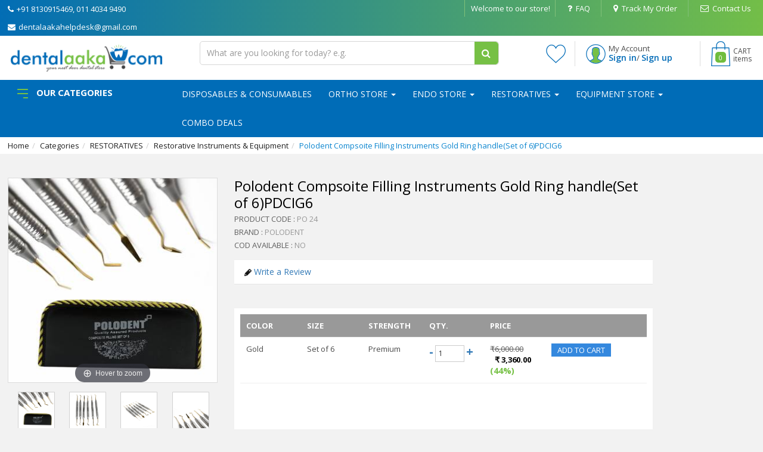

--- FILE ---
content_type: text/html; charset=UTF-8
request_url: https://www.dentalaaka.com/polodent-compsoite-filling-instruments-gold-ring-handle-set-of-6-pdcig6
body_size: 18132
content:
<!DOCTYPE HTML>
<html><head>
<meta charset="utf-8">
<link rel="shortcut icon" href="https://www.dentalaaka.com/fav.ico">
<meta name="viewport" content="width=device-width, initial-scale=1, maximum-scale=1, user-scalable=no">
<meta name="google-site-verification" content="google51fa51726e9c59b4" /> 
	<title>Polodent Compsoite Filling Instruments Gold Ring handle(Set of 6)PDCIG6</title>
	<meta name="description" content="Polodent Compsoite Filling Instruments Gold Set of 6" />
	<meta  name="keywords" content="Gold, Instruments, Filling, Compsoite, Polodent" />
	<link href="https://www.dentalaaka.com/assets/developers/css/proj.css" rel="stylesheet" type="text/css" />

<script type="text/javascript">var _siteRoot='index.html',_root='index.html';</script>
<script type="text/javascript" > var site_url = 'https://www.dentalaaka.com/';</script>
<script type="text/javascript" > var theme_url = 'https://www.dentalaaka.com/assets/designer/themes/default/';</script>
<script type="text/javascript" > var resource_url = 'https://www.dentalaaka.com/assets/designer/resources/'; var gObj = {};</script>

<script type="text/javascript">
var current_url_segment = '';

if(!navigator.cookieEnabled && current_url_segment!='cookie_disabled'){
	location.href='https://www.dentalaaka.com/pages/cookie_disabled';
}
</script>

<link rel="stylesheet" href="//maxcdn.bootstrapcdn.com/font-awesome/4.3.0/css/font-awesome.min.css">
<link rel="stylesheet" href="https://fonts.googleapis.com/css?family=Open+Sans:400,300,600,700,800">
<link rel="stylesheet" href="//maxcdn.bootstrapcdn.com/bootstrap/3.3.7/css/bootstrap.min.css">

<link rel="stylesheet" href="https://www.dentalaaka.com/assets/designer/resources/zoom/magiczoomplus.css">

		


<link rel="stylesheet" href="https://www.dentalaaka.com/assets/designer/themes/default/css/fluid_dg.css">
<link rel="stylesheet" href="https://www.dentalaaka.com/assets/designer/themes/default/css/main.css">
<link rel="stylesheet" href="https://www.dentalaaka.com/assets/designer/themes/default/css/conditional_preet.css">
<link rel="stylesheet" href="https://www.dentalaaka.com/assets/designer/themes/default/owl-carousel/owl.carousel.min.css">
<link rel="stylesheet" href="https://www.dentalaaka.com/assets/designer/themes/default/owl-carousel/owl.theme.default.min.css">
<script src="//ajax.googleapis.com/ajax/libs/jquery/1.9.1/jquery.min.js"></script> 

<script type="text/javascript" src="https://www.dentalaaka.com/assets/developers/js/common.js"></script>
<script type="text/javascript"></script>	<script type="text/javascript">
	var _gaq = _gaq || [];
	_gaq.push(['_setAccount', 'UA-133465975-1']);
	_gaq.push(['_trackPageview']);
	(function() {
	var ga = document.createElement('script'); ga.type = 'text/javascript'; ga.async = true;
	ga.src = ('https:' == document.location.protocol ? 'https://ssl' : 'http://www') + '.google-analytics.com/ga.js';
	var s = document.getElementsByTagName('script')[0]; s.parentNode.insertBefore(ga, s);
	})();
	</script>
	<!--[if lt IE 9]>
<script src="https://oss.maxcdn.com/html5shiv/3.7.2/html5shiv.min.js"></script>
<script src="https://oss.maxcdn.com/respond/1.4.2/respond.min.js"></script>
<![endif]-->
<!-- Facebook Pixel Code -->
<!-- Facebook Pixel Code -->

<script>
!function(f,b,e,v,n,t,s)
{if(f.fbq)return;n=f.fbq=function(){n.callMethod?
n.callMethod.apply(n,arguments):n.queue.push(arguments)};
if(!f._fbq)f._fbq=n;n.push=n;n.loaded=!0;n.version='2.0';
n.queue=[];t=b.createElement(e);t.async=!0;
t.src=v;s=b.getElementsByTagName(e)[0];
s.parentNode.insertBefore(t,s)}(window,document,'script',
'https://connect.facebook.net/en_US/fbevents.js');
fbq('init', '2476143049339025'); 
fbq('track', 'PageView');
</script>
<noscript>
<img height="1" width="1" 
src="https://www.facebook.com/tr?id=2476143049339025&ev=PageView
&noscript=1"/>
</noscript>
<!-- End Facebook Pixel Code -->


<script src="https://cdn.onesignal.com/sdks/OneSignalSDK.js" async></script>
<script>
  var OneSignal = window.OneSignal || [];
  OneSignal.push(function() {
    OneSignal.init({
      appId: "d174ce6e-7ce1-48a2-ba9d-e494ec8231c2",
    });
  });
</script>

<script async src="https://www.googletagmanager.com/gtag/js?id=AW-811646213"></script>

<script>

  window.dataLayer = window.dataLayer || [];

  function gtag(){dataLayer.push(arguments);}

  gtag('js', new Date());

 

  gtag('config', 'AW-811646213');

</script>


<script>

  gtag('event', 'conversion', {

      'send_to': 'AW-811646213/PjDsCJbnraMBEIX6goMD',

      'value': 1.0,

      'currency': 'INR',

      'transaction_id': ''

  });

</script>


</head>

<!-- google off index -->
<noscript><div style="height:30px;border:3px solid #6699ff;text-align:center;font-weight: bold;padding-top:10px">Java script is disabled , please enable your browser java script first.</div></noscript>
	<body>
    
    
<!--<div class="livechat"><a href="#"><img src="https://www.dentalaaka.com/assets/designer/themes/default/images/livechat.png" alt=""></a></div>-->

<header>
<div class="top_bg">
    <div class="container-fluid rel">
      <div class="row">
        <div class="col-xs-2 col-sm-3 col-md-4 no_pad">
          <div class="shownext call_dis">
            <p><img src="https://www.dentalaaka.com/assets/designer/themes/default/images/arr-2.png" class="ml5" alt=""></p>
          </div>
          <div class="call_dis2">
          <p class="call_sec">

          <a href="mailto:+91 8130915469, 011 4034 9490" title="i+91 8130915469, 011 4034 9490"><span class="fa fa-phone"></span> +91 8130915469, 011 4034 9490</a> 
          
          <a href="mailto:dentalaakahelpdesk@gmail.com" title="identalaakahelpdesk@gmail.com"><span class="fa fa-envelope"></span> dentalaakahelpdesk@gmail.com</a> 
          		  
		  </p>
          </div>
        </div>
        
        <div class="col-xs-10 col-sm-9 col-md-8 no_pad">
          <div class="link_sec"> 
            <div class="hid_mob">
              <ul class="top_link">
              <li class="hidden-xs">Welcome to our store!</li>
              <li><a href="https://www.dentalaaka.com/faq" title="FAQ"><span class="fa fa-question"></span> FAQ</a></li>
              	<li><a href="https://www.dentalaaka.com/track_order" title="Track My Order"><span class="fa fa-map-marker"></span> Track My Order</a></li>                
                <li><a href="https://www.dentalaaka.com/contactus" title="Contact Us"><span class="fa fa-envelope-o"></span> Contact Us</a></li>
              </ul>
              <div class="clearfix"></div>
            </div>
          </div>
        </div>
      </div>
    </div>
  </div>
  
  
 <div class="header rel">
    <div class="container-fluid">
      <div class="row">
        <div class="logo_sec"><a href="https://www.dentalaaka.com/" title="Dentalaaka.com">
                <a href="https://www.dentalaaka.com/" title="Dentalaaka"><img src="https://www.dentalaaka.com/uploaded_files/logo/dentalaaka263x71.png" class="mw_98" alt="Dentalaaka"></a>
              </div>
      <form action="https://www.dentalaaka.com/products" name="top_search_form" method="get" accept-charset="utf-8">
      <div class="search_sec">
        <input type="text" name="keyword2" id="keyword2" placeholder="What are you looking for today? e.g." onkeyup="get_search_suggetion(this.value)" autocomplete="off">
        <button type="submit" onclick="document.top_search_form.submit();"><i class="fa fa-search"></i></button>        
        <input type="hidden" name="action" value="search" />
      </div>
      </form>        <div class="suggestion_pos dn"> </div>
        <div class="pull-right">
        <div class="wish_top">
        <p class="hidden-xs"><a href="https://www.dentalaaka.com/members/wishlist"><img src="https://www.dentalaaka.com/assets/designer/themes/default/images/wish-ico.png" alt=""></a></p>
        <p class="visible-xs white"><a href="https://www.dentalaaka.com/members/wishlist"><i class="fa fa-heart"></i></a></p>
        </div>
        
        <div class="signup_link rel">
        <div class="hidden-xs"><img src="https://www.dentalaaka.com/assets/designer/themes/default/images/log-ico.png" alt=""> 
        <p class="pt5">
        My Account <br>
                <a href="https://www.dentalaaka.com/users/login" title="Sign in">Sign in</a>/ <a href="https://www.dentalaaka.com/users/register" title="Sign up">Sign up</a>
              </p>
        </div>
        <div class="visible-xs white">
                <a href="https://www.dentalaaka.com/users/login" title="Sign in"><i class="fa fa-user" aria-hidden="true"></i></a>
        </div>
        </div>
        
        <div class="hidden-xs cart_sec ddcont rel">
        <div class="cart_top"><span><a href="javascript:void(0)" title="Shopping Cart">0</a></span><img src="https://www.dentalaaka.com/assets/designer/themes/default/images/cart-ico.png" alt="Shopping Cart" class="crt"> <p class="pt10">CART<br>items</p></div>        
        <div class="cart_sect dn">
            <p class="crt_ttl">0 Items in your cart </p>
                        
            
            <div class="clearfix"></div>
            <p class="text-right mt5">
            <input name="input" type="button" class="btn btn-default btn-md radius-3 mb5 trans_eff" value=" View Cart" onclick="window.open('https://www.dentalaaka.com/cart','_parent')">
            <input name="input" type="button" class="btn btn-danger btn-md radius-3 mb5 trans_eff" value=" Checkout" onclick="window.open('https://www.dentalaaka.com/cart/checkout','_parent')">
          </p>
          </div>
          </div>
          
        <div class="visible-xs cart_sec white"><a href="https://www.dentalaaka.com/cart"><i class="fa fa-shopping-cart" aria-hidden="true"></i></a></div>
        <p class="clearfix"></p>
        </div>
        <p class="clearfix"></p>
      </div>
    </div>
  </div> 
  
  
  
  
  
  
  
  
  
  
  





  <div class="top2_b"></div>

<div class="nav_bg_inner">
<div class="container">
<div class="row">

<div class="inn_right_links">
<div class="navbar-default" role="navigation">
<div class="navbar-header">
  <button type="button" class="navbar-toggle" data-toggle="collapse" data-target=".navbar-collapse">
    <span class="sr-only">Toggle navigation</span>
    <span class="icon-bar"></span>
    <span class="icon-bar"></span>
    <span class="icon-bar"></span>
    </button>
</div>
        <div class="collapse navbar-collapse">            
          <ul class="nav navbar-nav">
                        
            					 <li >
											<a href="https://www.dentalaaka.com/disposables" title="DISPOSABLES & CONSUMABLES">DISPOSABLES & CONSUMABLES</a>
							</li>
								 <li >
													<a href="javascript:void(0)" class="dropdown-toggle" data-toggle="dropdown" title="ORTHO STORE">ORTHO STORE <b class="caret"></b></a>
							<ul class="dropdown-menu multi-level">
																<li class="dropdown-submenu">
																			<a href="https://www.dentalaaka.com/orthodontics/brackets" class="dropdown-toggle" data-toggle="dropdown">Brackets</a>
										<ul class="dropdown-menu">
																					<li><a href="https://www.dentalaaka.com/orthodontics/brackets/beggs-bracket" title="Beggs Bracket">Beggs Bracket</a></li>
																					<li><a href="https://www.dentalaaka.com/orthodontics/brackets/ceramic-brackets-with-metal-slot" title="Ceramic Brackets with Metal Slot">Ceramic Brackets with Metal Slot</a></li>
																					<li><a href="https://www.dentalaaka.com/orthodontics/brackets/self-ligating-brackets" title="Self Ligating Brackets">Self Ligating Brackets</a></li>
																					<li><a href="https://www.dentalaaka.com/orthodontics/brackets/ligual-brackets" title="Ligual Brackets">Ligual Brackets</a></li>
																					<li><a href="https://www.dentalaaka.com/orthodontics/brackets/ceramic-brackets" title="Ceramic Brackets">Ceramic Brackets</a></li>
																					<li><a href="https://www.dentalaaka.com/orthodontics/brackets/metal-brackets" title="Metal Brackets">Metal Brackets</a></li>
																				</ul>
																		</li>
								
														<li class="dropdown-submenu">
																			<a href="https://www.dentalaaka.com/ortho/molar-bands-band-material" class="dropdown-toggle" data-toggle="dropdown">Molar Bands & Band M...</a>
										<ul class="dropdown-menu">
																					<li><a href="https://www.dentalaaka.com/ortho/molar-bands-band-material/weldable" title="Weldable">Weldable</a></li>
																					<li><a href="https://www.dentalaaka.com/ortho/molar-bands-band-material/bondable" title="Bondable">Bondable</a></li>
																				</ul>
																		</li>
								
														<li class="dropdown-submenu">
																			<a href="https://www.dentalaaka.com/ortho/buckle-tubes" class="dropdown-toggle" data-toggle="dropdown">Buckle Tubes</a>
										<ul class="dropdown-menu">
																					<li><a href="https://www.dentalaaka.com/ortho/buckle-tubes/weldable" title="Weldable">Weldable</a></li>
																					<li><a href="https://www.dentalaaka.com/ortho/buckle-tubes/bondable" title="Bondable">Bondable</a></li>
																				</ul>
																		</li>
								
														<li class="dropdown-submenu">
																			<a href="https://www.dentalaaka.com/ortho/wires" class="dropdown-toggle" data-toggle="dropdown">Wires</a>
										<ul class="dropdown-menu">
																					<li><a href="https://www.dentalaaka.com/ortho/wires/niti-wire" title="Niti Wire">Niti Wire</a></li>
																					<li><a href="https://www.dentalaaka.com/ortho/wires/ss-wire" title="SS Wire">SS Wire</a></li>
																					<li><a href="https://www.dentalaaka.com/ortho/wires/rcs-wire" title="RCS Wire">RCS Wire</a></li>
																					<li><a href="https://www.dentalaaka.com/ortho/wires/tooth-colored-wire" title="Tooth Colored Wire">Tooth Colored Wire</a></li>
																					<li><a href="https://www.dentalaaka.com/ortho/wires/tma-wire" title="TMA Wire">TMA Wire</a></li>
																					<li><a href="https://www.dentalaaka.com/ortho/wires/australian-wire" title="Australian Wire">Australian Wire</a></li>
																					<li><a href="https://www.dentalaaka.com/ortho/wires/coaxile-wire" title="Coaxile Wire">Coaxile Wire</a></li>
																					<li><a href="https://www.dentalaaka.com/ortho/wires/ligature-wire" title="Ligature Wire">Ligature Wire</a></li>
																					<li><a href="https://www.dentalaaka.com/ortho/wires/straight-length-wire" title="Straight Length Wire">Straight Length Wire</a></li>
																				</ul>
																		</li>
								
														<li class="dropdown-submenu">
																			<a href="https://www.dentalaaka.com/ortho/adhesive-bonding-agents" class="dropdown-toggle" data-toggle="dropdown">Adhesive & Bonding A...</a>
										<ul class="dropdown-menu">
																					<li><a href="https://www.dentalaaka.com/ortho/adhesive-bonding-agents/light-cure-adhesive" title="Light Cure Adhesive">Light Cure Adhesive</a></li>
																					<li><a href="https://www.dentalaaka.com/ortho/adhesive-bonding-agents/self-cure-adhesive" title="Self Cure Adhesive">Self Cure Adhesive</a></li>
																					<li><a href="https://www.dentalaaka.com/ortho/adhesive-bonding-agents/etching-gel" title="Etching Gel">Etching Gel</a></li>
																					<li><a href="https://www.dentalaaka.com/ortho/adhesive-bonding-agents/primer-syringe" title="Primer Syringe">Primer Syringe</a></li>
																					<li><a href="https://www.dentalaaka.com/ortho/adhesive-bonding-agents/bonding-agent" title="Bonding Agent">Bonding Agent</a></li>
																					<li><a href="https://www.dentalaaka.com/ortho/adhesive-bonding-agents/accessories" title="Accessories">Accessories</a></li>
																				</ul>
																		</li>
								
														<li class="dropdown-submenu">
																			<a href="https://www.dentalaaka.com/ortho/springs" class="dropdown-toggle" data-toggle="dropdown">Springs</a>
										<ul class="dropdown-menu">
																					<li><a href="https://www.dentalaaka.com/ortho/springs/open-coil-spring" title="Open Coil Spring">Open Coil Spring</a></li>
																					<li><a href="https://www.dentalaaka.com/ortho/springs/closed-coil-spring" title="Closed Coil Spring">Closed Coil Spring</a></li>
																				</ul>
																		</li>
								
														<li class="dropdown-submenu">
																			<a href="https://www.dentalaaka.com/ortho/elastic-material" class="dropdown-toggle" data-toggle="dropdown">Elastic Material</a>
										<ul class="dropdown-menu">
																					<li><a href="https://www.dentalaaka.com/ortho/elastic-material/ligature-tie" title="Ligature Tie">Ligature Tie</a></li>
																					<li><a href="https://www.dentalaaka.com/ortho/elastic-material/separators" title="Separators">Separators</a></li>
																					<li><a href="https://www.dentalaaka.com/ortho/elastic-material/echain" title="Echain">Echain</a></li>
																					<li><a href="https://www.dentalaaka.com/ortho/elastic-material/elastic" title="Elastic">Elastic</a></li>
																				</ul>
																		</li>
								
														<li class="dropdown-submenu">
																			<a href="https://www.dentalaaka.com/ortho/ortho-equipments" class="dropdown-toggle" data-toggle="dropdown">Ortho Equipments</a>
										<ul class="dropdown-menu">
																					<li><a href="https://www.dentalaaka.com/ortho/ortho-equipments/spot-welder" title="Spot Welder">Spot Welder</a></li>
																					<li><a href="https://www.dentalaaka.com/ortho/ortho-equipments/soldering-torch" title="Soldering Torch">Soldering Torch</a></li>
																					<li><a href="https://www.dentalaaka.com/ortho/ortho-equipments/articulator" title="Articulator">Articulator</a></li>
																				</ul>
																		</li>
								
														<li>
																					<a href="https://www.dentalaaka.com/ortho/ortho-instrumnents-pliers" title="Ortho Instrumnents & Pliers">Ortho Instrumnents & Pliers</a>
																		</li>
								
														<li class="dropdown-submenu">
																			<a href="https://www.dentalaaka.com/ortho/expansion-screw" class="dropdown-toggle" data-toggle="dropdown">Expansion Screw</a>
										<ul class="dropdown-menu">
																					<li><a href="https://www.dentalaaka.com/ortho/expansion-screw/normal-screw" title="Normal screw">Normal screw</a></li>
																					<li><a href="https://www.dentalaaka.com/ortho/expansion-screw/special-screw" title="Special screw">Special screw</a></li>
																				</ul>
																		</li>
								
												</ul>
									</li>
								 <li >
													<a href="javascript:void(0)" class="dropdown-toggle" data-toggle="dropdown" title="ENDO STORE">ENDO STORE <b class="caret"></b></a>
							<ul class="dropdown-menu multi-level">
																<li>
																					<a href="https://www.dentalaaka.com/endodontics/endo-instruments" title="Endo Instruments">Endo Instruments</a>
																		</li>
								
														<li>
																					<a href="https://www.dentalaaka.com/endodontics/endo-equipments" title="Endo Equipments">Endo Equipments</a>
																		</li>
								
														<li class="dropdown-submenu">
																			<a href="https://www.dentalaaka.com/endodontics/cleaning-shaping" class="dropdown-toggle" data-toggle="dropdown">Cleaning & Shaping</a>
										<ul class="dropdown-menu">
																					<li><a href="https://www.dentalaaka.com/endodontics/cleaning-shaping/irrigation-solutions-needles" title="Irrigation Solutions & Needles">Irrigation Solutions & Needles</a></li>
																					<li><a href="https://www.dentalaaka.com/endodontics/cleaning-shaping-files/k-files" title="K Files">K Files</a></li>
																					<li><a href="https://www.dentalaaka.com/endodontics/cleaning-shaping-files/h-files" title="H Files">H Files</a></li>
																					<li><a href="https://www.dentalaaka.com/endodontics/cleaning-shaping-files/spreaders" title="Spreaders">Spreaders</a></li>
																					<li><a href="https://www.dentalaaka.com/endodontics/cleaning-shaping-files/reamers" title="Reamers">Reamers</a></li>
																					<li><a href="https://www.dentalaaka.com/endodontics/cleaning-shaping-files/broaches" title="Broaches">Broaches</a></li>
																					<li><a href="https://www.dentalaaka.com/endodontics/cleaning-shaping-files/rotary-files" title="Rotary Files">Rotary Files</a></li>
																					<li><a href="https://www.dentalaaka.com/endodontics/cleaning-shaping-files/hand-files" title="Hand Files">Hand Files</a></li>
																					<li><a href="https://www.dentalaaka.com/endodontics/cleaning-shaping-files/path-files" title="Path Files">Path Files</a></li>
																					<li><a href="https://www.dentalaaka.com/endodontics/cleaning-shaping-files/gates-drill" title="Gates Drill">Gates Drill</a></li>
																				</ul>
																		</li>
								
														<li class="dropdown-submenu">
																			<a href="https://www.dentalaaka.com/endodontics/endo-post-drill" class="dropdown-toggle" data-toggle="dropdown">Endo Post & Drill</a>
										<ul class="dropdown-menu">
																					<li><a href="https://www.dentalaaka.com/endodontics/endo-post-drill/metal-post" title="Metal Post">Metal Post</a></li>
																					<li><a href="https://www.dentalaaka.com/endodontics/endo-post-drill/fiber-post" title="Fiber Post">Fiber Post</a></li>
																					<li><a href="https://www.dentalaaka.com/endodontics/endo-post-drill/drills" title="Drills">Drills</a></li>
																				</ul>
																		</li>
								
														<li class="dropdown-submenu">
																			<a href="https://www.dentalaaka.com/endodontics/burs" class="dropdown-toggle" data-toggle="dropdown">Burs</a>
										<ul class="dropdown-menu">
																					<li><a href="https://www.dentalaaka.com/endodontics/burs/diamond-bur" title="Diamond Bur">Diamond Bur</a></li>
																					<li><a href="https://www.dentalaaka.com/endodontics/burs/carbide-bur" title="Carbide Bur">Carbide Bur</a></li>
																					<li><a href="https://www.dentalaaka.com/endodontics/burs/crown-removing-bur" title="Crown Removing Bur">Crown Removing Bur</a></li>
																					<li><a href="https://www.dentalaaka.com/endodontics/burs/endo-access-bur" title="Endo Access Bur">Endo Access Bur</a></li>
																					<li><a href="https://www.dentalaaka.com/endodontics/burs/endo-z-bur" title="Endo Z Bur">Endo Z Bur</a></li>
																				</ul>
																		</li>
								
														<li>
																					<a href="https://www.dentalaaka.com/endodontics/gp-pp-points" title="GP & PP Points">GP & PP Points</a>
																		</li>
								
														<li class="dropdown-submenu">
																			<a href="https://www.dentalaaka.com/endodontics/endodontic-material" class="dropdown-toggle" data-toggle="dropdown">Endodontic Material</a>
										<ul class="dropdown-menu">
																					<li><a href="https://www.dentalaaka.com/endodontics/endodontic-material/rc-sealer" title="RC sealer">RC sealer</a></li>
																					<li><a href="https://www.dentalaaka.com/endodontics/endodontic-material/temporary-filling" title="Temporary Filling">Temporary Filling</a></li>
																					<li><a href="https://www.dentalaaka.com/endodontics/endodontic-material/restorative-filing" title="Restorative Filing">Restorative Filing</a></li>
																					<li><a href="https://www.dentalaaka.com/endodontics/endodontic-material/crown-cementing" title="Crown Cementing">Crown Cementing</a></li>
																					<li><a href="https://www.dentalaaka.com/endodontics/endodontic-material/edta" title="EDTA">EDTA</a></li>
																					<li><a href="https://www.dentalaaka.com/endodontics/endodontic-material/etchant" title="Etchant">Etchant</a></li>
																					<li><a href="https://www.dentalaaka.com/endodontics/endodontic-material/heamostatic-gel" title="Heamostatic Gel">Heamostatic Gel</a></li>
																					<li><a href="https://www.dentalaaka.com/endodontics/endodontic-material/desenstivity-gel" title="Desensitizing agents">Desensitizing agents</a></li>
																					<li><a href="https://www.dentalaaka.com/endodontics/endodontic-material/calcium-hydroxide-paste-powder" title="Calcium Hydroxide Paste & Powder">Calcium Hydroxide Paste & Powder</a></li>
																					<li><a href="https://www.dentalaaka.com/endodontics/endodontic-material/calcium-hydroxide-and-idoform" title="Calcium Hydroxide and Iodoform">Calcium Hydroxide and Iodoform</a></li>
																				</ul>
																		</li>
								
														<li>
																					<a href="https://www.dentalaaka.com/endodontics/endo-accessories" title="Endo Accessories">Endo Accessories</a>
																		</li>
								
														<li>
																					<a href="https://www.dentalaaka.com/endodontics/plugger" title="Plugger">Plugger</a>
																		</li>
								
												</ul>
									</li>
								 <li >
													<a href="javascript:void(0)" class="dropdown-toggle" data-toggle="dropdown" title="RESTORATIVES">RESTORATIVES <b class="caret"></b></a>
							<ul class="dropdown-menu multi-level">
																<li>
																					<a href="https://www.dentalaaka.com/restoratives/restorative-filling" title="Restorative Filling">Restorative Filling</a>
																		</li>
								
														<li class="dropdown-submenu">
																			<a href="https://www.dentalaaka.com/restoratives/cements" class="dropdown-toggle" data-toggle="dropdown">Cements</a>
										<ul class="dropdown-menu">
																					<li><a href="https://www.dentalaaka.com/restoratives/cements/luting" title="Luting">Luting</a></li>
																					<li><a href="https://www.dentalaaka.com/restoratives/cements/lining" title="Lining/Varnish">Lining/Varnish</a></li>
																					<li><a href="https://www.dentalaaka.com/restoratives/cements/base" title="Base">Base</a></li>
																					<li><a href="https://www.dentalaaka.com/restoratives/cements/temporary-filling" title="Temporary Filling">Temporary Filling</a></li>
																					<li><a href="https://www.dentalaaka.com/restoratives/cements/posterior-filling" title="Posterior Filling">Posterior Filling</a></li>
																					<li><a href="https://www.dentalaaka.com/restoratives/cements/resin" title="Resin">Resin</a></li>
																				</ul>
																		</li>
								
														<li class="dropdown-submenu">
																			<a href="https://www.dentalaaka.com/restoratives/composites" class="dropdown-toggle" data-toggle="dropdown">Composites</a>
										<ul class="dropdown-menu">
																					<li><a href="https://www.dentalaaka.com/restoratives/composites/composites-kit" title="Composites Kit">Composites Kit</a></li>
																					<li><a href="https://www.dentalaaka.com/restoratives/composites/flowable-composite" title="Flowable Composite">Flowable Composite</a></li>
																					<li><a href="https://www.dentalaaka.com/restoratives/composites/pit-fissure-sealent" title="Pit & Fissure sealent">Pit & Fissure sealent</a></li>
																					<li><a href="https://www.dentalaaka.com/restoratives/composites/core-build-up-material" title="Core Build Up Material">Core Build Up Material</a></li>
																					<li><a href="https://www.dentalaaka.com/restoratives/composites/posterior-material" title="Posterior Material">Posterior Material</a></li>
																					<li><a href="https://www.dentalaaka.com/restoratives/composites/bite-resin" title="Bite Resin">Bite Resin</a></li>
																				</ul>
																		</li>
								
														<li class="dropdown-submenu">
																			<a href="https://www.dentalaaka.com/restoratives/bonding-agent" class="dropdown-toggle" data-toggle="dropdown">Bonding Agent</a>
										<ul class="dropdown-menu">
																					<li><a href="https://www.dentalaaka.com/restoratives/bonding-agent/normal-bond" title="Normal Bond">Normal Bond</a></li>
																					<li><a href="https://www.dentalaaka.com/restoratives/bonding-agent/self-etching-bond-pimer" title="Self Etching Bond & Primer">Self Etching Bond & Primer</a></li>
																					<li><a href="https://www.dentalaaka.com/restoratives/bonding-agent/applicators-tips" title="Applicators Tips">Applicators Tips</a></li>
																				</ul>
																		</li>
								
														<li class="dropdown-submenu">
																			<a href="https://www.dentalaaka.com/restoratives/etchant" class="dropdown-toggle" data-toggle="dropdown">Etchant</a>
										<ul class="dropdown-menu">
																					<li><a href="https://www.dentalaaka.com/restoratives/etchant/etching-gel" title="Etching Gel">Etching Gel</a></li>
																					<li><a href="https://www.dentalaaka.com/restoratives/etchant/etching-liquid" title="Etching Liquid">Etching Liquid</a></li>
																				</ul>
																		</li>
								
														<li class="dropdown-submenu">
																			<a href="https://www.dentalaaka.com/restoratives/burs" class="dropdown-toggle" data-toggle="dropdown">Burs</a>
										<ul class="dropdown-menu">
																					<li><a href="https://www.dentalaaka.com/restoratives/burs/carbide-bur" title="Carbide Bur">Carbide Bur</a></li>
																					<li><a href="https://www.dentalaaka.com/restoratives/burs/diamond-bur" title="Diamond Bur">Diamond Bur</a></li>
																				</ul>
																		</li>
								
														<li>
																					<a href="https://www.dentalaaka.com/restoratives/restorative-instruments-equipment" title="Restorative Instruments & Equipment">Restorative Instruments & Equipment</a>
																		</li>
								
														<li class="dropdown-submenu">
																			<a href="https://www.dentalaaka.com/restoratives/finishing-polishing-kit" class="dropdown-toggle" data-toggle="dropdown">Finishing & Polishin...</a>
										<ul class="dropdown-menu">
																					<li><a href="https://www.dentalaaka.com/restoratives/finishing-polishing-kit/composite-finishing-kit" title="Composite Finishing Kit">Composite Finishing Kit</a></li>
																					<li><a href="https://www.dentalaaka.com/restoratives/finishing-polishing-kit/composite-polishing-kit" title="Composite Polishing Kit">Composite Polishing Kit</a></li>
																					<li><a href="https://www.dentalaaka.com/restoratives/finishing-polishing-kit/amalgam-polishing-kit" title="Amalgam Polishing Kit">Amalgam Polishing Kit</a></li>
																					<li><a href="https://www.dentalaaka.com/restoratives/finishing-polishing-kit/enamel-adjustment-kit" title="Enamel Adjustment Kit">Enamel Adjustment Kit</a></li>
																					<li><a href="https://www.dentalaaka.com/restoratives/finishing-polishing-kit/mp-alloy-kit" title="MP Alloy Kit">MP Alloy Kit</a></li>
																					<li><a href="https://www.dentalaaka.com/restoratives/finishing-polishing-kit/finishing-burs" title="Finishing Burs">Finishing Burs</a></li>
																				</ul>
																		</li>
								
														<li class="dropdown-submenu">
																			<a href="https://www.dentalaaka.com/restoratives/bleaching-kit" class="dropdown-toggle" data-toggle="dropdown">Bleaching Kit</a>
										<ul class="dropdown-menu">
																					<li><a href="https://www.dentalaaka.com/restoratives/bleaching-kit/home-bleach" title="Home Bleach">Home Bleach</a></li>
																					<li><a href="https://www.dentalaaka.com/restoratives/bleaching-kit/office-bleach" title="Office Bleach">Office Bleach</a></li>
																				</ul>
																		</li>
								
														<li>
																					<a href="https://www.dentalaaka.com/restoratives/restorative-materials" title="Restorative materials">Restorative materials</a>
																		</li>
								
												</ul>
									</li>
								 <li >
													<a href="javascript:void(0)" class="dropdown-toggle" data-toggle="dropdown" title="EQUIPMENT STORE">EQUIPMENT STORE <b class="caret"></b></a>
							<ul class="dropdown-menu multi-level">
																<li class="dropdown-submenu">
																			<a href="https://www.dentalaaka.com/equipmentsstore/dental-chair-spare-parts" class="dropdown-toggle" data-toggle="dropdown">Dental Chair & Spare...</a>
										<ul class="dropdown-menu">
																					<li><a href="https://www.dentalaaka.com/equipmentsstore/dental-chair-spare-parts/electronic-dental-chair" title="Electronic Dental Chair">Electronic Dental Chair</a></li>
																					<li><a href="https://www.dentalaaka.com/equipmentsstore/dental-chair-spare-parts/semi-electronic-dental-chair" title="Semi Electronic Dental Chair">Semi Electronic Dental Chair</a></li>
																					<li><a href="https://www.dentalaaka.com/equipmentsstore/dental-chair-spare-parts/hydraulic-dental-chair" title="Hydraulic Dental Chair">Hydraulic Dental Chair</a></li>
																					<li><a href="https://www.dentalaaka.com/equipmentsstore/dental-chair-spare-parts/portable-dental-chair" title="Portable Dental Chair">Portable Dental Chair</a></li>
																					<li><a href="https://www.dentalaaka.com/equipmentsstore/dental-chair-spare-parts/portable-dental-unit" title="Portable Dental Unit">Portable Dental Unit</a></li>
																					<li><a href="https://www.dentalaaka.com/equipmentsstore/dental-chair-spare-parts/chair-spare-parts" title="Chair Spare Parts">Chair Spare Parts</a></li>
																				</ul>
																		</li>
								
														<li class="dropdown-submenu">
																			<a href="https://www.dentalaaka.com/equipmentsstore/general-dental-equipments" class="dropdown-toggle" data-toggle="dropdown">General Dental Equip...</a>
										<ul class="dropdown-menu">
																					<li><a href="https://www.dentalaaka.com/equipmentsstore/general-dental-equipments/compressors" title="Compressors">Compressors</a></li>
																					<li><a href="https://www.dentalaaka.com/equipmentsstore/general-dental-equipments/ultrasonic-scalers" title="Ultrasonic Scalers & Spares">Ultrasonic Scalers & Spares</a></li>
																					<li><a href="https://www.dentalaaka.com/equipmentsstore/general-dental-equipments/light-cure-units" title="Light Cure Units">Light Cure Units</a></li>
																					<li><a href="https://www.dentalaaka.com/equipmentsstore/general-dental-equipments/intra-oral-camera" title="Intra Oral Camera">Intra Oral Camera</a></li>
																					<li><a href="https://www.dentalaaka.com/equipmentsstore/general-dental-equipments/amalgamators" title="Amalgamators">Amalgamators</a></li>
																					<li><a href="https://www.dentalaaka.com/equipmentsstore/general-dental-equipments/magnifying-loops" title="Magnifying Loops">Magnifying Loops</a></li>
																					<li><a href="https://www.dentalaaka.com/equipmentsstore/general-dental-equipments/alginate-mixers" title="Alginate Mixers">Alginate Mixers</a></li>
																					<li><a href="https://www.dentalaaka.com/equipmentsstore/general-dental-equipments/bleaching-whitening-units" title="Bleaching & Whitening Units">Bleaching & Whitening Units</a></li>
																					<li><a href="https://www.dentalaaka.com/equipmentsstore/general-dental-equipments/air-polisher" title="Air Polisher">Air Polisher</a></li>
																					<li><a href="https://www.dentalaaka.com/equipmentsstore/general-dental-equipments/shade-guide" title="Shade Guide">Shade Guide</a></li>
																				</ul>
																		</li>
								
														<li class="dropdown-submenu">
																			<a href="https://www.dentalaaka.com/equipmentsstore/dental-handpieces-cartridges" class="dropdown-toggle" data-toggle="dropdown">Dental Handpieces & ...</a>
										<ul class="dropdown-menu">
																					<li><a href="https://www.dentalaaka.com/equipmentsstore/dental-handpieces-cartridges/airotor-handpieces" title="Airotor Handpieces">Airotor Handpieces</a></li>
																					<li><a href="https://www.dentalaaka.com/equipmentsstore/dental-handpieces-cartridges/airotor-cartidges-other-spares" title="Airotor Cartidges & other Spares">Airotor Cartidges & other Spares</a></li>
																					<li><a href="https://www.dentalaaka.com/equipmentsstore/dental-handpieces-cartridges/low-speed-handpieces" title="Low Speed Handpieces">Low Speed Handpieces</a></li>
																					<li><a href="https://www.dentalaaka.com/equipmentsstore/dental-handpieces-cartridges/low-speed-cartridges-other-spares" title="Low Speed Cartridges & Other Spares">Low Speed Cartridges & Other Spares</a></li>
																					<li><a href="https://www.dentalaaka.com/equipmentsstore/dental-handpieces-cartridges/surgical-implant-handpiece" title="Surgical & Implant Handpiece">Surgical & Implant Handpiece</a></li>
																					<li><a href="https://www.dentalaaka.com/equipmentsstore/dental-handpieces-cartridges/endodontic-handpiece" title="Endodontic Handpiece">Endodontic Handpiece</a></li>
																					<li><a href="https://www.dentalaaka.com/equipmentsstore/dental-handpieces-cartridges/https-/www-dentalaaka-com/equipmentsstore/dental-handpi" title="45 degree handpiece">45 degree handpiece</a></li>
																					<li><a href="https://www.dentalaaka.com/equipmentsstore/dental-handpieces-cartridges/electric-handpiece" title="Electric Handpiece">Electric Handpiece</a></li>
																				</ul>
																		</li>
								
														<li class="dropdown-submenu">
																			<a href="https://www.dentalaaka.com/equipmentsstore/sterilization-equipments" class="dropdown-toggle" data-toggle="dropdown">Sterilization Equipm...</a>
										<ul class="dropdown-menu">
																					<li><a href="https://www.dentalaaka.com/equipmentsstore/sterilization-equipments/top-loading-autocalves" title="Top Loading Autoclave">Top Loading Autoclave</a></li>
																					<li><a href="https://www.dentalaaka.com/equipmentsstore/sterilization-equipments/front-loading-autocalves" title="Front Loading Autoclave">Front Loading Autoclave</a></li>
																					<li><a href="https://www.dentalaaka.com/equipmentsstore/sterilization-equipments/glass-bead-sterilizer" title="Glass Bead Sterilizer">Glass Bead Sterilizer</a></li>
																					<li><a href="https://www.dentalaaka.com/equipmentsstore/sterilization-equipments/uv-chamber" title="UV Chamber">UV Chamber</a></li>
																					<li><a href="https://www.dentalaaka.com/equipmentsstore/sterilization-equipments/ultrasonic-cleaner" title="Ultrasonic Cleaner">Ultrasonic Cleaner</a></li>
																					<li><a href="https://www.dentalaaka.com/equipmentsstore/sterilization-equipments/water-distiller" title="Water Distiller">Water Distiller</a></li>
																					<li><a href="https://www.dentalaaka.com/equipmentsstore/sterilization-equipments/boiler" title="Boiler">Boiler</a></li>
																					<li><a href="https://www.dentalaaka.com/equipmentsstore/sterilization-equipments/sealing-machine" title="Sealing Machine">Sealing Machine</a></li>
																				</ul>
																		</li>
								
														<li class="dropdown-submenu">
																			<a href="https://www.dentalaaka.com/equipmentsstore/endo-equipments" class="dropdown-toggle" data-toggle="dropdown">Endo Equipments</a>
										<ul class="dropdown-menu">
																					<li><a href="https://www.dentalaaka.com/equipmentsstore/endo-equipments/endo-motor" title="Endo Motor">Endo Motor</a></li>
																					<li><a href="https://www.dentalaaka.com/equipmentsstore/endo-equipments/apex-locator" title="Apex Locator">Apex Locator</a></li>
																					<li><a href="https://www.dentalaaka.com/equipmentsstore/endo-equipments/endo-motor-with-inbuilt-apex-locator" title="Endo Motor With Inbuilt Apex Locator">Endo Motor With Inbuilt Apex Locator</a></li>
																					<li><a href="https://www.dentalaaka.com/equipmentsstore/endo-equipments/gp-cutter" title="Gp Cutter">Gp Cutter</a></li>
																					<li><a href="https://www.dentalaaka.com/equipmentsstore/endo-equipments/obturation-system" title="Obturation System">Obturation System</a></li>
																					<li><a href="https://www.dentalaaka.com/equipmentsstore/endo-equipments/condensation-system" title="Condensation System">Condensation System</a></li>
																					<li><a href="https://www.dentalaaka.com/equipmentsstore/endo-equipments/other-equipments" title="Other Equipments">Other Equipments</a></li>
																				</ul>
																		</li>
								
														<li class="dropdown-submenu">
																			<a href="https://www.dentalaaka.com/equipmentsstore/imaging-photosonic-equipment" class="dropdown-toggle" data-toggle="dropdown">Imaging & Photosonic...</a>
										<ul class="dropdown-menu">
																					<li><a href="https://www.dentalaaka.com/equipmentsstore/imaging-photosonic-equipment/radiology-accessories" title="Radiology Accessories">Radiology Accessories</a></li>
																					<li><a href="https://www.dentalaaka.com/equipmentsstore/imaging-photosonic-equipment/x-ray-machine" title="X Ray Machine">X Ray Machine</a></li>
																					<li><a href="https://www.dentalaaka.com/equipmentsstore/imaging-photosonic-equipment/rgv" title="RVG">RVG</a></li>
																					<li><a href="https://www.dentalaaka.com/equipmentsstore/imaging-photosonic-equipment/portable-x-ray" title="Portable X Ray">Portable X Ray</a></li>
																					<li><a href="https://www.dentalaaka.com/equipmentsstore/imaging-photosonic-equipment/x-ray-viewer" title="X Ray Viewer">X Ray Viewer</a></li>
																					<li><a href="https://www.dentalaaka.com/equipmentsstore/imaging-photosonic-equipment/x-ray-processor" title="X Ray Processor">X Ray Processor</a></li>
																					<li><a href="https://www.dentalaaka.com/equipmentsstore/imaging-photosonic-equipment/x-ray-rgv-positioner" title="X Ray & RGV Positioner">X Ray & RGV Positioner</a></li>
																					<li><a href="https://www.dentalaaka.com/equipmentsstore/imaging-photosonic-equipment/developer-box" title="Developer Box">Developer Box</a></li>
																					<li><a href="https://www.dentalaaka.com/equipmentsstore/imaging-photosonic-equipment/intra-oral-camera" title="Intra Oral Camera">Intra Oral Camera</a></li>
																				</ul>
																		</li>
								
														<li class="dropdown-submenu">
																			<a href="https://www.dentalaaka.com/equipmentsstore/surgical-equipments" class="dropdown-toggle" data-toggle="dropdown">Surgical Equipments</a>
										<ul class="dropdown-menu">
																					<li><a href="https://www.dentalaaka.com/equipmentsstore/surgical-equipments/implant-motor-/-physio-despensor" title="Implant Motor / Physio Despensor">Implant Motor / Physio Despensor</a></li>
																					<li><a href="https://www.dentalaaka.com/equipmentsstore/surgical-equipments/laser" title="Laser">Laser</a></li>
																				</ul>
																		</li>
								
														<li class="dropdown-submenu">
																			<a href="https://www.dentalaaka.com/equipmentsstore/lab-equipments" class="dropdown-toggle" data-toggle="dropdown">Lab Equipments</a>
										<ul class="dropdown-menu">
																					<li><a href="https://www.dentalaaka.com/equipmentsstore/lab-equipments/lab-micro-motor" title="Lab Micro Motor">Lab Micro Motor</a></li>
																					<li><a href="https://www.dentalaaka.com/equipmentsstore/lab-equipments/vaccum-former" title="Vaccum Former">Vaccum Former</a></li>
																					<li><a href="https://www.dentalaaka.com/equipmentsstore/lab-equipments/lathe-machine" title="Lathe Machine">Lathe Machine</a></li>
																					<li><a href="https://www.dentalaaka.com/equipmentsstore/lab-equipments/hanging-engine" title="Hanging Engine">Hanging Engine</a></li>
																					<li><a href="https://www.dentalaaka.com/equipmentsstore/lab-equipments/pindex" title="Pindex">Pindex</a></li>
																					<li><a href="https://www.dentalaaka.com/equipmentsstore/lab-equipments/model-trimmer" title="Model Trimmer">Model Trimmer</a></li>
																					<li><a href="https://www.dentalaaka.com/equipmentsstore/lab-equipments/creamic-furnace" title="Creamic Furnace">Creamic Furnace</a></li>
																					<li><a href="https://www.dentalaaka.com/equipmentsstore/lab-equipments/sand-blaster" title="Sand Blaster">Sand Blaster</a></li>
																					<li><a href="https://www.dentalaaka.com/equipmentsstore/lab-equipments/denture-machine" title="Denture Machine">Denture Machine</a></li>
																					<li><a href="https://www.dentalaaka.com/equipmentsstore/lab-equipments/lab-material" title="Lab Material">Lab Material</a></li>
																				</ul>
																		</li>
								
														<li>
																					<a href="https://www.dentalaaka.com/equipmentsstore/other-medical-equipments" title="Other Medical Equipments">Other Medical Equipments</a>
																		</li>
								
														<li>
																					<a href="https://www.dentalaaka.com/equipmentsstore/equipment-spare-parts" title="Equipment Spare Parts">Equipment Spare Parts</a>
																		</li>
								
												</ul>
									</li>
								 <li >
											<a href="https://www.dentalaaka.com/combo-deals" title="COMBO DEALS">COMBO DEALS</a>
							</li>
			                          
            
            
            <!--<li ><a href="https://www.dentalaaka.com/testimonials" title="Testimonials">Testimonials</a></li> -->   
                             
            </ul>
        </div>
</div>
</div>

<p class="clearfix visible-xs"></p>

<div class="inn_left_cate">
<div class="shownext pointer">
<p class="visible-sm visible-xs cate_scroll black"><a href="javascript:void(0)" class="number" title="Browse By Categories"><img src="https://www.dentalaaka.com/assets/designer/themes/default/images/cate-ico.png" class="mr10" alt=""> Our Categories</a></p>
<div class="cat_bg hidden-sm hidden-xs"><img src="https://www.dentalaaka.com/assets/designer/themes/default/images/cate-ico.png" class="mr10" alt=""> Our Categories</div>
</div>
<div class="inner_catelist">
        <!--<div class="submenu">
    <p class="offer_zone"><a href="sub-category.htm" title="Offer Zone">Offer Zone</a></p>
    </div>-->
    
	
<div class="submenu">
<p class="mylink"><a href="https://www.dentalaaka.com/ortho" title="https://www.dentalaaka.com/ortho"><span class="fa fa-bars visible-sm visible-xs"></span> ORTHO STORE</a></p>
<div class="sub_cat sub_cat_w6">

<ul class="BC-wrapper">
<li class="sub_title">
<a href="https://www.dentalaaka.com/orthodontics/brackets">Brackets</a>
</li> 
 <li class="grand-child">
<a href="https://www.dentalaaka.com/orthodontics/brackets/metal-brackets"  title="Metal Brackets">Metal Brackets</a>
</li>

	<li class="grand-child">
<a href="https://www.dentalaaka.com/orthodontics/brackets/ceramic-brackets"  title="Ceramic Brackets">Ceramic Brackets</a>
</li>

	<li class="grand-child">
<a href="https://www.dentalaaka.com/orthodontics/brackets/ligual-brackets"  title="Ligual Brackets">Ligual Brackets</a>
</li>

	<li class="grand-child">
<a href="https://www.dentalaaka.com/orthodontics/brackets/self-ligating-brackets"  title="Self Ligating Brackets">Self Ligating Brackets</a>
</li>

	<li class="grand-child">
<a href="https://www.dentalaaka.com/orthodontics/brackets/ceramic-brackets-with-metal-slot"  title="Ceramic Brackets with Metal Slot">Ceramic Brackets with Metal Slot</a>
</li>

	
<li class="sub_title">
<a href="https://www.dentalaaka.com/ortho/molar-bands-band-material">Molar Bands & Band Material</a>
</li> 
 <li class="grand-child">
<a href="https://www.dentalaaka.com/ortho/molar-bands-band-material/weldable"  title="Weldable">Weldable</a>
</li>

	<li class="grand-child">
<a href="https://www.dentalaaka.com/ortho/molar-bands-band-material/bondable"  title="Bondable">Bondable</a>
</li>

	
<li class="sub_title">
<a href="https://www.dentalaaka.com/ortho/buckle-tubes">Buckle Tubes</a>
</li> 
 <li class="grand-child">
<a href="https://www.dentalaaka.com/ortho/buckle-tubes/weldable"  title="Weldable">Weldable</a>
</li>

	<li class="grand-child">
<a href="https://www.dentalaaka.com/ortho/buckle-tubes/bondable"  title="Bondable">Bondable</a>
</li>

	
<li class="sub_title">
<a href="https://www.dentalaaka.com/ortho/wires">Wires</a>
</li> 
 <li class="grand-child">
<a href="https://www.dentalaaka.com/ortho/wires/niti-wire"  title="Niti Wire">Niti Wire</a>
</li>

	<li class="grand-child">
<a href="https://www.dentalaaka.com/ortho/wires/ss-wire"  title="SS Wire">SS Wire</a>
</li>

	<li class="grand-child">
<a href="https://www.dentalaaka.com/ortho/wires/rcs-wire"  title="RCS Wire">RCS Wire</a>
</li>

	<li class="grand-child">
<a href="https://www.dentalaaka.com/ortho/wires/tooth-colored-wire"  title="Tooth Colored Wire">Tooth Colored Wire</a>
</li>

	<li class="grand-child">
<a href="https://www.dentalaaka.com/ortho/wires/tma-wire"  title="TMA Wire">TMA Wire</a>
</li>

	
<li class="sub_title">
<a href="https://www.dentalaaka.com/ortho/adhesive-bonding-agents">Adhesive & Bonding Agents</a>
</li> 
 <li class="grand-child">
<a href="https://www.dentalaaka.com/ortho/adhesive-bonding-agents/light-cure-adhesive"  title="Light Cure Adhesive">Light Cure Adhesive</a>
</li>

	<li class="grand-child">
<a href="https://www.dentalaaka.com/ortho/adhesive-bonding-agents/self-cure-adhesive"  title="Self Cure Adhesive">Self Cure Adhesive</a>
</li>

	<li class="grand-child">
<a href="https://www.dentalaaka.com/ortho/adhesive-bonding-agents/etching-gel"  title="Etching Gel">Etching Gel</a>
</li>

	<li class="grand-child">
<a href="https://www.dentalaaka.com/ortho/adhesive-bonding-agents/primer-syringe"  title="Primer Syringe">Primer Syringe</a>
</li>

	<li class="grand-child">
<a href="https://www.dentalaaka.com/ortho/adhesive-bonding-agents/bonding-agent"  title="Bonding Agent">Bonding Agent</a>
</li>

	
<li class="sub_title">
<a href="https://www.dentalaaka.com/ortho/springs">Springs</a>
</li> 
 <li class="grand-child">
<a href="https://www.dentalaaka.com/ortho/springs/open-coil-spring"  title="Open Coil Spring">Open Coil Spring</a>
</li>

	<li class="grand-child">
<a href="https://www.dentalaaka.com/ortho/springs/closed-coil-spring"  title="Closed Coil Spring">Closed Coil Spring</a>
</li>

	
<li class="sub_title">
<a href="https://www.dentalaaka.com/ortho/elastic-material">Elastic Material</a>
</li> 
 <li class="grand-child">
<a href="https://www.dentalaaka.com/ortho/elastic-material/ligature-tie"  title="Ligature Tie">Ligature Tie</a>
</li>

	<li class="grand-child">
<a href="https://www.dentalaaka.com/ortho/elastic-material/separators"  title="Separators">Separators</a>
</li>

	<li class="grand-child">
<a href="https://www.dentalaaka.com/ortho/elastic-material/echain"  title="Echain">Echain</a>
</li>

	<li class="grand-child">
<a href="https://www.dentalaaka.com/ortho/elastic-material/elastic"  title="Elastic">Elastic</a>
</li>

	
<li class="sub_title">
<a href="https://www.dentalaaka.com/ortho/ortho-equipments">Ortho Equipments</a>
</li> 
 <li class="grand-child">
<a href="https://www.dentalaaka.com/ortho/ortho-equipments/spot-welder"  title="Spot Welder">Spot Welder</a>
</li>

	<li class="grand-child">
<a href="https://www.dentalaaka.com/ortho/ortho-equipments/soldering-torch"  title="Soldering Torch">Soldering Torch</a>
</li>

	<li class="grand-child">
<a href="https://www.dentalaaka.com/ortho/ortho-equipments/articulator"  title="Articulator">Articulator</a>
</li>

	

 </ul>

<p class="clearfix"></p>
</div></div>

<div class="submenu">
<p class="mylink"><a href="https://www.dentalaaka.com/equipmentsstore" title="https://www.dentalaaka.com/equipmentsstore"><span class="fa fa-bars visible-sm visible-xs"></span> EQUIPMENT STORE</a></p>
<div class="sub_cat sub_cat_w6">

<ul class="BC-wrapper">
<li class="sub_title">
<a href="https://www.dentalaaka.com/equipmentsstore/dental-chair-spare-parts">Dental Chair & Spare Parts</a>
</li> 
 <li class="grand-child">
<a href="https://www.dentalaaka.com/equipmentsstore/dental-chair-spare-parts/electronic-dental-chair"  title="Electronic Dental Chair">Electronic Dental Chair</a>
</li>

	<li class="grand-child">
<a href="https://www.dentalaaka.com/equipmentsstore/dental-chair-spare-parts/semi-electronic-dental-chair"  title="Semi Electronic Dental Chair">Semi Electronic Dental Chair</a>
</li>

	<li class="grand-child">
<a href="https://www.dentalaaka.com/equipmentsstore/dental-chair-spare-parts/hydraulic-dental-chair"  title="Hydraulic Dental Chair">Hydraulic Dental Chair</a>
</li>

	<li class="grand-child">
<a href="https://www.dentalaaka.com/equipmentsstore/dental-chair-spare-parts/portable-dental-chair"  title="Portable Dental Chair">Portable Dental Chair</a>
</li>

	<li class="grand-child">
<a href="https://www.dentalaaka.com/equipmentsstore/dental-chair-spare-parts/portable-dental-unit"  title="Portable Dental Unit">Portable Dental Unit</a>
</li>

	
<li class="sub_title">
<a href="https://www.dentalaaka.com/equipmentsstore/general-dental-equipments">General Dental Equipments</a>
</li> 
 <li class="grand-child">
<a href="https://www.dentalaaka.com/equipmentsstore/general-dental-equipments/compressors"  title="Compressors">Compressors</a>
</li>

	<li class="grand-child">
<a href="https://www.dentalaaka.com/equipmentsstore/general-dental-equipments/ultrasonic-scalers"  title="Ultrasonic Scalers & Spares">Ultrasonic Scalers & Spares</a>
</li>

	<li class="grand-child">
<a href="https://www.dentalaaka.com/equipmentsstore/general-dental-equipments/light-cure-units"  title="Light Cure Units">Light Cure Units</a>
</li>

	<li class="grand-child">
<a href="https://www.dentalaaka.com/equipmentsstore/general-dental-equipments/intra-oral-camera"  title="Intra Oral Camera">Intra Oral Camera</a>
</li>

	<li class="grand-child">
<a href="https://www.dentalaaka.com/equipmentsstore/general-dental-equipments/amalgamators"  title="Amalgamators">Amalgamators</a>
</li>

	
<li class="sub_title">
<a href="https://www.dentalaaka.com/equipmentsstore/dental-handpieces-cartridges">Dental Handpieces & cartridges</a>
</li> 
 <li class="grand-child">
<a href="https://www.dentalaaka.com/equipmentsstore/dental-handpieces-cartridges/airotor-handpieces"  title="Airotor Handpieces">Airotor Handpieces</a>
</li>

	<li class="grand-child">
<a href="https://www.dentalaaka.com/equipmentsstore/dental-handpieces-cartridges/airotor-cartidges-other-spares"  title="Airotor Cartidges & other Spares">Airotor Cartidges & other Spares</a>
</li>

	<li class="grand-child">
<a href="https://www.dentalaaka.com/equipmentsstore/dental-handpieces-cartridges/low-speed-handpieces"  title="Low Speed Handpieces">Low Speed Handpieces</a>
</li>

	<li class="grand-child">
<a href="https://www.dentalaaka.com/equipmentsstore/dental-handpieces-cartridges/low-speed-cartridges-other-spares"  title="Low Speed Cartridges & Other Spares">Low Speed Cartridges & Other Spares</a>
</li>

	<li class="grand-child">
<a href="https://www.dentalaaka.com/equipmentsstore/dental-handpieces-cartridges/surgical-implant-handpiece"  title="Surgical & Implant Handpiece">Surgical & Implant Handpiece</a>
</li>

	
<li class="sub_title">
<a href="https://www.dentalaaka.com/equipmentsstore/sterilization-equipments">Sterilization Equipments</a>
</li> 
 <li class="grand-child">
<a href="https://www.dentalaaka.com/equipmentsstore/sterilization-equipments/front-loading-autocalves"  title="Front Loading Autoclave">Front Loading Autoclave</a>
</li>

	<li class="grand-child">
<a href="https://www.dentalaaka.com/equipmentsstore/sterilization-equipments/top-loading-autocalves"  title="Top Loading Autoclave">Top Loading Autoclave</a>
</li>

	<li class="grand-child">
<a href="https://www.dentalaaka.com/equipmentsstore/sterilization-equipments/glass-bead-sterilizer"  title="Glass Bead Sterilizer">Glass Bead Sterilizer</a>
</li>

	<li class="grand-child">
<a href="https://www.dentalaaka.com/equipmentsstore/sterilization-equipments/uv-chamber"  title="UV Chamber">UV Chamber</a>
</li>

	<li class="grand-child">
<a href="https://www.dentalaaka.com/equipmentsstore/sterilization-equipments/ultrasonic-cleaner"  title="Ultrasonic Cleaner">Ultrasonic Cleaner</a>
</li>

	
<li class="sub_title">
<a href="https://www.dentalaaka.com/equipmentsstore/endo-equipments">Endo Equipments</a>
</li> 
 <li class="grand-child">
<a href="https://www.dentalaaka.com/equipmentsstore/endo-equipments/endo-motor"  title="Endo Motor">Endo Motor</a>
</li>

	<li class="grand-child">
<a href="https://www.dentalaaka.com/equipmentsstore/endo-equipments/apex-locator"  title="Apex Locator">Apex Locator</a>
</li>

	<li class="grand-child">
<a href="https://www.dentalaaka.com/equipmentsstore/endo-equipments/endo-motor-with-inbuilt-apex-locator"  title="Endo Motor With Inbuilt Apex Locator">Endo Motor With Inbuilt Apex Locator</a>
</li>

	<li class="grand-child">
<a href="https://www.dentalaaka.com/equipmentsstore/endo-equipments/gp-cutter"  title="Gp Cutter">Gp Cutter</a>
</li>

	<li class="grand-child">
<a href="https://www.dentalaaka.com/equipmentsstore/endo-equipments/obturation-system"  title="Obturation System">Obturation System</a>
</li>

	
<li class="sub_title">
<a href="https://www.dentalaaka.com/equipmentsstore/imaging-photosonic-equipment">Imaging & Photosonic Equipment</a>
</li> 
 <li class="grand-child">
<a href="https://www.dentalaaka.com/equipmentsstore/imaging-photosonic-equipment/x-ray-machine"  title="X Ray Machine">X Ray Machine</a>
</li>

	<li class="grand-child">
<a href="https://www.dentalaaka.com/equipmentsstore/imaging-photosonic-equipment/rgv"  title="RVG">RVG</a>
</li>

	<li class="grand-child">
<a href="https://www.dentalaaka.com/equipmentsstore/imaging-photosonic-equipment/portable-x-ray"  title="Portable X Ray">Portable X Ray</a>
</li>

	<li class="grand-child">
<a href="https://www.dentalaaka.com/equipmentsstore/imaging-photosonic-equipment/x-ray-viewer"  title="X Ray Viewer">X Ray Viewer</a>
</li>

	<li class="grand-child">
<a href="https://www.dentalaaka.com/equipmentsstore/imaging-photosonic-equipment/x-ray-processor"  title="X Ray Processor">X Ray Processor</a>
</li>

	
<li class="sub_title">
<a href="https://www.dentalaaka.com/equipmentsstore/surgical-equipments">Surgical Equipments</a>
</li> 
 <li class="grand-child">
<a href="https://www.dentalaaka.com/equipmentsstore/surgical-equipments/implant-motor-/-physio-despensor"  title="Implant Motor / Physio Despensor">Implant Motor / Physio Despensor</a>
</li>

	<li class="grand-child">
<a href="https://www.dentalaaka.com/equipmentsstore/surgical-equipments/laser"  title="Laser">Laser</a>
</li>

	
<li class="sub_title">
<a href="https://www.dentalaaka.com/equipmentsstore/lab-equipments">Lab Equipments</a>
</li> 
 <li class="grand-child">
<a href="https://www.dentalaaka.com/equipmentsstore/lab-equipments/lab-micro-motor"  title="Lab Micro Motor">Lab Micro Motor</a>
</li>

	<li class="grand-child">
<a href="https://www.dentalaaka.com/equipmentsstore/lab-equipments/vaccum-former"  title="Vaccum Former">Vaccum Former</a>
</li>

	<li class="grand-child">
<a href="https://www.dentalaaka.com/equipmentsstore/lab-equipments/lathe-machine"  title="Lathe Machine">Lathe Machine</a>
</li>

	<li class="grand-child">
<a href="https://www.dentalaaka.com/equipmentsstore/lab-equipments/hanging-engine"  title="Hanging Engine">Hanging Engine</a>
</li>

	<li class="grand-child">
<a href="https://www.dentalaaka.com/equipmentsstore/lab-equipments/pindex"  title="Pindex">Pindex</a>
</li>

	

 </ul>

<p class="clearfix"></p>
</div></div>

<div class="submenu">
<p class="mylink"><a href="https://www.dentalaaka.com/endodontics" title="https://www.dentalaaka.com/endodontics"><span class="fa fa-bars visible-sm visible-xs"></span> ENDO STORE</a></p>
<div class="sub_cat sub_cat_w2">

<ul class="BC-wrapper">
<li class="sub_title">
<a href="https://www.dentalaaka.com/endodontics/endo-instruments">Endo Instruments</a>
</li> 
 
<li class="sub_title">
<a href="https://www.dentalaaka.com/endodontics/endo-equipments">Endo Equipments</a>
</li> 
 
<li class="sub_title">
<a href="https://www.dentalaaka.com/endodontics/cleaning-shaping">Cleaning & Shaping</a>
</li> 
 <li class="grand-child">
<a href="https://www.dentalaaka.com/endodontics/cleaning-shaping-files/k-files"  title="K Files">K Files</a>
</li>

	<li class="grand-child">
<a href="https://www.dentalaaka.com/endodontics/cleaning-shaping-files/h-files"  title="H Files">H Files</a>
</li>

	<li class="grand-child">
<a href="https://www.dentalaaka.com/endodontics/cleaning-shaping-files/spreaders"  title="Spreaders">Spreaders</a>
</li>

	<li class="grand-child">
<a href="https://www.dentalaaka.com/endodontics/cleaning-shaping-files/reamers"  title="Reamers">Reamers</a>
</li>

	<li class="grand-child">
<a href="https://www.dentalaaka.com/endodontics/cleaning-shaping-files/broaches"  title="Broaches">Broaches</a>
</li>

	
<li class="sub_title">
<a href="https://www.dentalaaka.com/endodontics/endo-post-drill">Endo Post & Drill</a>
</li> 
 <li class="grand-child">
<a href="https://www.dentalaaka.com/endodontics/endo-post-drill/metal-post"  title="Metal Post">Metal Post</a>
</li>

	<li class="grand-child">
<a href="https://www.dentalaaka.com/endodontics/endo-post-drill/fiber-post"  title="Fiber Post">Fiber Post</a>
</li>

	<li class="grand-child">
<a href="https://www.dentalaaka.com/endodontics/endo-post-drill/drills"  title="Drills">Drills</a>
</li>

	
<li class="sub_title">
<a href="https://www.dentalaaka.com/endodontics/burs">Burs</a>
</li> 
 <li class="grand-child">
<a href="https://www.dentalaaka.com/endodontics/burs/diamond-bur"  title="Diamond Bur">Diamond Bur</a>
</li>

	<li class="grand-child">
<a href="https://www.dentalaaka.com/endodontics/burs/carbide-bur"  title="Carbide Bur">Carbide Bur</a>
</li>

	<li class="grand-child">
<a href="https://www.dentalaaka.com/endodontics/burs/crown-removing-bur"  title="Crown Removing Bur">Crown Removing Bur</a>
</li>

	<li class="grand-child">
<a href="https://www.dentalaaka.com/endodontics/burs/endo-access-bur"  title="Endo Access Bur">Endo Access Bur</a>
</li>

	<li class="grand-child">
<a href="https://www.dentalaaka.com/endodontics/burs/endo-z-bur"  title="Endo Z Bur">Endo Z Bur</a>
</li>

	
<li class="sub_title">
<a href="https://www.dentalaaka.com/endodontics/gp-pp-points">GP & PP Points</a>
</li> 
 
<li class="sub_title">
<a href="https://www.dentalaaka.com/endodontics/endodontic-material">Endodontic Material</a>
</li> 
 <li class="grand-child">
<a href="https://www.dentalaaka.com/endodontics/endodontic-material/temporary-filling"  title="Temporary Filling">Temporary Filling</a>
</li>

	<li class="grand-child">
<a href="https://www.dentalaaka.com/endodontics/endodontic-material/restorative-filing"  title="Restorative Filing">Restorative Filing</a>
</li>

	<li class="grand-child">
<a href="https://www.dentalaaka.com/endodontics/endodontic-material/crown-cementing"  title="Crown Cementing">Crown Cementing</a>
</li>

	<li class="grand-child">
<a href="https://www.dentalaaka.com/endodontics/endodontic-material/edta"  title="EDTA">EDTA</a>
</li>

	<li class="grand-child">
<a href="https://www.dentalaaka.com/endodontics/endodontic-material/etchant"  title="Etchant">Etchant</a>
</li>

	
<li class="sub_title">
<a href="https://www.dentalaaka.com/endodontics/endo-accessories">Endo Accessories</a>
</li> 
 

 </ul>

<p class="clearfix"></p>
</div></div>

<div class="submenu">
<p class="mylink"><a href="https://www.dentalaaka.com/prosthodontic-store" title="https://www.dentalaaka.com/prosthodontic-store"><span class="fa fa-bars visible-sm visible-xs"></span> PROSTHODONTICS</a></p>
<div class="sub_cat sub_cat_w2">

<ul class="BC-wrapper">
<li class="sub_title">
<a href="https://www.dentalaaka.com/prosthodontics/impression-material">Impression Material</a>
</li> 
 <li class="grand-child">
<a href="https://www.dentalaaka.com/prosthodontics/impression-material/aliginate"  title="Alginate">Alginate</a>
</li>

	<li class="grand-child">
<a href="https://www.dentalaaka.com/prosthodontics/impression-material/impression-paste"  title="Impression Paste">Impression Paste</a>
</li>

	<li class="grand-child">
<a href="https://www.dentalaaka.com/prosthodontics/impression-material/impression-compound"  title="Impression Compound/Base plate">Impression Compound/Base plate</a>
</li>

	<li class="grand-child">
<a href="https://www.dentalaaka.com/prosthodontics/impression-material/green-stick"  title="Green Stick">Green Stick</a>
</li>

	<li class="grand-child">
<a href="https://www.dentalaaka.com/prosthodontics/impression-material/putty-rubber-base-impression"  title="Putty & Rubber Base Impression">Putty & Rubber Base Impression</a>
</li>

	
<li class="sub_title">
<a href="https://www.dentalaaka.com/prosthodontics/prostho-instrument-equipment">Prostho Instruments & Equipment</a>
</li> 
 <li class="grand-child">
<a href="https://www.dentalaaka.com/prosthodontics/prostho-instrument-equipment/aliginate-mixer"  title="Mixer">Mixer</a>
</li>

	<li class="grand-child">
<a href="https://www.dentalaaka.com/prosthodontics/prostho-instrument-equipment/impression-trays"  title="Impression Trays">Impression Trays</a>
</li>

	<li class="grand-child">
<a href="https://www.dentalaaka.com/prosthodontics/prostho-instrument-equipment/hand-instruments"  title="Hand Instruments">Hand Instruments</a>
</li>

	<li class="grand-child">
<a href="https://www.dentalaaka.com/prosthodontics/prostho-instrument-equipment/equipment-accessories"  title="Equipment & Accessories">Equipment & Accessories</a>
</li>

	
<li class="sub_title">
<a href="https://www.dentalaaka.com/prosthodontics/denture-based-acrylic-material">Denture Based Acrylic Material</a>
</li> 
 <li class="grand-child">
<a href="https://www.dentalaaka.com/prosthodontics/denture-based-material/heat-cure"  title="Heat Cure">Heat Cure</a>
</li>

	<li class="grand-child">
<a href="https://www.dentalaaka.com/prosthodontics/denture-based-material/cold-cure"  title="Cold Cure">Cold Cure</a>
</li>

	<li class="grand-child">
<a href="https://www.dentalaaka.com/prosthodontics/denture-based-material/cold-mould-seal"  title="Cold Mould Seal">Cold Mould Seal</a>
</li>

	
<li class="sub_title">
<a href="https://www.dentalaaka.com/prosthodontics/waxes">Waxes</a>
</li> 
 <li class="grand-child">
<a href="https://www.dentalaaka.com/prosthodontics/waxes/modelling-wax"  title="Modelling Wax">Modelling Wax</a>
</li>

	<li class="grand-child">
<a href="https://www.dentalaaka.com/prosthodontics/waxes/carving-wax"  title="Carving Wax">Carving Wax</a>
</li>

	<li class="grand-child">
<a href="https://www.dentalaaka.com/prosthodontics/waxes/sticky-wax"  title="Sticky Wax">Sticky Wax</a>
</li>

	<li class="grand-child">
<a href="https://www.dentalaaka.com/prosthodontics/waxes/blue-wax"  title="Blue Wax">Blue Wax</a>
</li>

	<li class="grand-child">
<a href="https://www.dentalaaka.com/prosthodontics/waxes/boxing-wax"  title="Boxing Wax">Boxing Wax</a>
</li>

	
<li class="sub_title">
<a href="https://www.dentalaaka.com/prosthodontics/ceramic-shades">Ceramic Shades</a>
</li> 
 
<li class="sub_title">
<a href="https://www.dentalaaka.com/prosthodontics/metal-ceramic">Metal , Ceramic & Porcelain</a>
</li> 
 
<li class="sub_title">
<a href="https://www.dentalaaka.com/prosthodontics/shade-guide">Shade Guide</a>
</li> 
 
<li class="sub_title">
<a href="https://www.dentalaaka.com/prosthodontics/teeth-sets">Teeth Sets</a>
</li> 
 

 </ul>

<p class="clearfix"></p>
</div></div>

<div class="submenu">
<p class="mylink"><a href="https://www.dentalaaka.com/pedostore" title="https://www.dentalaaka.com/pedostore"><span class="fa fa-bars visible-sm visible-xs"></span> PEDO STORE</a></p>
<div class="sub_cat sub_cat_w4">

<ul class="BC-wrapper">
<li class="sub_title">
<a href="https://www.dentalaaka.com/paedostore/pediatric-crowns">Pediatric Crowns</a>
</li> 
 
<li class="sub_title">
<a href="https://www.dentalaaka.com/paedostore/fancy-ortho-retainers-brackets">Fancy Ortho Retainers & Brackets</a>
</li> 
 
<li class="sub_title">
<a href="https://www.dentalaaka.com/paedostore/cements">Cements</a>
</li> 
 
<li class="sub_title">
<a href="https://www.dentalaaka.com/paedostore/pulp-therapy">Pulp Therapy</a>
</li> 
 
<li class="sub_title">
<a href="https://www.dentalaaka.com/paedostore/pedo-instruments">Pedo Instruments & Accessories</a>
</li> 
 
<li class="sub_title">
<a href="https://www.dentalaaka.com/paedostore/trays">Trays</a>
</li> 
 

 </ul>

<p class="clearfix"></p>
</div></div>

<div class="submenu">
<p class="mylink"><a href="https://www.dentalaaka.com/periostore" title="https://www.dentalaaka.com/periostore"><span class="fa fa-bars visible-sm visible-xs"></span> PERIO STOCK</a></p>
<div class="sub_cat sub_cat_w4">

<ul class="BC-wrapper">
<li class="sub_title">
<a href="https://www.dentalaaka.com/periostore/surgical-dressings">Surgical Dressings & Retraction cord</a>
</li> 
 
<li class="sub_title">
<a href="https://www.dentalaaka.com/periostore/bone-grafting-material">Bone Grafting Material</a>
</li> 
 <li class="grand-child">
<a href="https://www.dentalaaka.com/periostore/bone-grafting-material/allograft-and-donor-bone-grafting-material"  title="Allograft and Donor Bone Grafting Material">Allograft and Donor Bone Grafting Material</a>
</li>

	<li class="grand-child">
<a href="https://www.dentalaaka.com/periostore/bone-grafting-material/synthetic-bone-grafting-material"  title="Synthetic Bone Grafting Material">Synthetic Bone Grafting Material</a>
</li>

	<li class="grand-child">
<a href="https://www.dentalaaka.com/periostore/bone-grafting-material/bovine-grafting-material"  title="Bovine Grafting Material">Bovine Grafting Material</a>
</li>

	
<li class="sub_title">
<a href="https://www.dentalaaka.com/periostore/periodontal-splinting-material">Periodontal Splinting Material</a>
</li> 
 
<li class="sub_title">
<a href="https://www.dentalaaka.com/periostore/polishing-pastes">Polishing Pastes</a>
</li> 
 
<li class="sub_title">
<a href="https://www.dentalaaka.com/periostore/scalers">Scalers</a>
</li> 
 
<li class="sub_title">
<a href="https://www.dentalaaka.com/periostore/perio-instruments">Perio Instruments</a>
</li> 
 
<li class="sub_title">
<a href="https://www.dentalaaka.com/periostore/desenstivity-gel">Desensitizing agents</a>
</li> 
 

 </ul>

<p class="clearfix"></p>
</div></div>

<div class="submenu">
<p class="mylink"><a href="https://www.dentalaaka.com/restoratives" title="https://www.dentalaaka.com/restoratives"><span class="fa fa-bars visible-sm visible-xs"></span> RESTORATIVES</a></p>
<div class="sub_cat sub_cat_w2">

<ul class="BC-wrapper">
<li class="sub_title">
<a href="https://www.dentalaaka.com/restoratives/cements">Cements</a>
</li> 
 <li class="grand-child">
<a href="https://www.dentalaaka.com/restoratives/cements/luting"  title="Luting">Luting</a>
</li>

	<li class="grand-child">
<a href="https://www.dentalaaka.com/restoratives/cements/lining"  title="Lining/Varnish">Lining/Varnish</a>
</li>

	<li class="grand-child">
<a href="https://www.dentalaaka.com/restoratives/cements/temporary-filling"  title="Temporary Filling">Temporary Filling</a>
</li>

	<li class="grand-child">
<a href="https://www.dentalaaka.com/restoratives/cements/posterior-filling"  title="Posterior Filling">Posterior Filling</a>
</li>

	<li class="grand-child">
<a href="https://www.dentalaaka.com/restoratives/cements/base"  title="Base">Base</a>
</li>

	
<li class="sub_title">
<a href="https://www.dentalaaka.com/restoratives/composites">Composites</a>
</li> 
 <li class="grand-child">
<a href="https://www.dentalaaka.com/restoratives/composites/composites-kit"  title="Composites Kit">Composites Kit</a>
</li>

	<li class="grand-child">
<a href="https://www.dentalaaka.com/restoratives/composites/flowable-composite"  title="Flowable Composite">Flowable Composite</a>
</li>

	<li class="grand-child">
<a href="https://www.dentalaaka.com/restoratives/composites/pit-fissure-sealent"  title="Pit & Fissure sealent">Pit & Fissure sealent</a>
</li>

	<li class="grand-child">
<a href="https://www.dentalaaka.com/restoratives/composites/core-build-up-material"  title="Core Build Up Material">Core Build Up Material</a>
</li>

	<li class="grand-child">
<a href="https://www.dentalaaka.com/restoratives/composites/posterior-material"  title="Posterior Material">Posterior Material</a>
</li>

	
<li class="sub_title">
<a href="https://www.dentalaaka.com/restoratives/bonding-agent">Bonding Agent</a>
</li> 
 <li class="grand-child">
<a href="https://www.dentalaaka.com/restoratives/bonding-agent/normal-bond"  title="Normal Bond">Normal Bond</a>
</li>

	<li class="grand-child">
<a href="https://www.dentalaaka.com/restoratives/bonding-agent/self-etching-bond-pimer"  title="Self Etching Bond & Primer">Self Etching Bond & Primer</a>
</li>

	<li class="grand-child">
<a href="https://www.dentalaaka.com/restoratives/bonding-agent/applicators-tips"  title="Applicators Tips">Applicators Tips</a>
</li>

	
<li class="sub_title">
<a href="https://www.dentalaaka.com/restoratives/etchant">Etchant</a>
</li> 
 <li class="grand-child">
<a href="https://www.dentalaaka.com/restoratives/etchant/etching-gel"  title="Etching Gel">Etching Gel</a>
</li>

	<li class="grand-child">
<a href="https://www.dentalaaka.com/restoratives/etchant/etching-liquid"  title="Etching Liquid">Etching Liquid</a>
</li>

	
<li class="sub_title">
<a href="https://www.dentalaaka.com/restoratives/burs">Burs</a>
</li> 
 <li class="grand-child">
<a href="https://www.dentalaaka.com/restoratives/burs/carbide-bur"  title="Carbide Bur">Carbide Bur</a>
</li>

	<li class="grand-child">
<a href="https://www.dentalaaka.com/restoratives/burs/diamond-bur"  title="Diamond Bur">Diamond Bur</a>
</li>

	
<li class="sub_title">
<a href="https://www.dentalaaka.com/restoratives/restorative-instruments-equipment">Restorative Instruments & Equipment</a>
</li> 
 
<li class="sub_title">
<a href="https://www.dentalaaka.com/restoratives/finishing-polishing-kit">Finishing & Polishing Kit</a>
</li> 
 <li class="grand-child">
<a href="https://www.dentalaaka.com/restoratives/finishing-polishing-kit/composite-finishing-kit"  title="Composite Finishing Kit">Composite Finishing Kit</a>
</li>

	<li class="grand-child">
<a href="https://www.dentalaaka.com/restoratives/finishing-polishing-kit/composite-polishing-kit"  title="Composite Polishing Kit">Composite Polishing Kit</a>
</li>

	<li class="grand-child">
<a href="https://www.dentalaaka.com/restoratives/finishing-polishing-kit/amalgam-polishing-kit"  title="Amalgam Polishing Kit">Amalgam Polishing Kit</a>
</li>

	<li class="grand-child">
<a href="https://www.dentalaaka.com/restoratives/finishing-polishing-kit/enamel-adjustment-kit"  title="Enamel Adjustment Kit">Enamel Adjustment Kit</a>
</li>

	<li class="grand-child">
<a href="https://www.dentalaaka.com/restoratives/finishing-polishing-kit/mp-alloy-kit"  title="MP Alloy Kit">MP Alloy Kit</a>
</li>

	
<li class="sub_title">
<a href="https://www.dentalaaka.com/restoratives/bleaching-kit">Bleaching Kit</a>
</li> 
 <li class="grand-child">
<a href="https://www.dentalaaka.com/restoratives/bleaching-kit/home-bleach"  title="Home Bleach">Home Bleach</a>
</li>

	<li class="grand-child">
<a href="https://www.dentalaaka.com/restoratives/bleaching-kit/office-bleach"  title="Office Bleach">Office Bleach</a>
</li>

	

 </ul>

<p class="clearfix"></p>
</div></div>

<div class="submenu">
<p class="mylink"><a href="https://www.dentalaaka.com/oral-surgery" title="https://www.dentalaaka.com/oral-surgery"><span class="fa fa-bars visible-sm visible-xs"></span> ORAL SURGERY</a></p>
<div class="sub_cat sub_cat_w4">

<ul class="BC-wrapper">
<li class="sub_title">
<a href="https://www.dentalaaka.com/oral-surgery/anaesthetics-syringes-solutions">Anaesthetics syringes & solutions</a>
</li> 
 
<li class="sub_title">
<a href="https://www.dentalaaka.com/oral-surgery/haemostats-surgical-dressing">Haemostats & Surgical Dressing</a>
</li> 
 
<li class="sub_title">
<a href="https://www.dentalaaka.com/oral-surgery/scissors">Scissors</a>
</li> 
 
<li class="sub_title">
<a href="https://www.dentalaaka.com/oral-surgery/sutures-needles">Sutures & Needles</a>
</li> 
 
<li class="sub_title">
<a href="https://www.dentalaaka.com/oral-surgery/surgical-burs">Surgical Burs</a>
</li> 
 
<li class="sub_title">
<a href="https://www.dentalaaka.com/oral-surgery/extraction-instruments">Extraction Instruments</a>
</li> 
 <li class="grand-child">
<a href="https://www.dentalaaka.com/oral-surgery/extraction-instruments/extraction-forceps"  title="Extraction Forceps">Extraction Forceps</a>
</li>

	<li class="grand-child">
<a href="https://www.dentalaaka.com/oral-surgery/extraction-instruments/elevators-luxators"  title="Elevators & Luxators">Elevators & Luxators</a>
</li>

	<li class="grand-child">
<a href="https://www.dentalaaka.com/oral-surgery/extraction-instruments/bone-filers-rongeurs"  title="Bone Filers & Rongeurs">Bone Filers & Rongeurs</a>
</li>

	<li class="grand-child">
<a href="https://www.dentalaaka.com/oral-surgery/extraction-instruments/other-instruments"  title="Other Instruments">Other Instruments</a>
</li>

	
<li class="sub_title">
<a href="https://www.dentalaaka.com/oral-surgery/retractors">Retractors</a>
</li> 
 
<li class="sub_title">
<a href="https://www.dentalaaka.com/oral-surgery/screws-plating-systems">Screws & Plating systems</a>
</li> 
 

 </ul>

<p class="clearfix"></p>
</div></div>

<div class="submenu">
<p class="mylink"><a href="https://www.dentalaaka.com/implantology" title="https://www.dentalaaka.com/implantology"><span class="fa fa-bars visible-sm visible-xs"></span> IMPLANTOLOGY</a></p>
<div class="sub_cat sub_cat_w4">

<ul class="BC-wrapper">
<li class="sub_title">
<a href="https://www.dentalaaka.com/implantology/external-suction-kits">External Suction Kits</a>
</li> 
 
<li class="sub_title">
<a href="https://www.dentalaaka.com/implantology/implant-instruments">Implant Instruments</a>
</li> 
 
<li class="sub_title">
<a href="https://www.dentalaaka.com/implantology/implant-luting-cements">Implant Luting Cements</a>
</li> 
 
<li class="sub_title">
<a href="https://www.dentalaaka.com/implantology/implant-accessories">Implant Accessories</a>
</li> 
 
<li class="sub_title">
<a href="https://www.dentalaaka.com/implantology/implant-kits">Implant Kits</a>
</li> 
 
<li class="sub_title">
<a href="https://www.dentalaaka.com/implantology/implantmed">Implantmed</a>
</li> 
 

 </ul>

<p class="clearfix"></p>
</div></div>

<div class="submenu">
<p class="mylink"><a href="https://www.dentalaaka.com/oral-care" title="https://www.dentalaaka.com/oral-care"><span class="fa fa-bars visible-sm visible-xs"></span> ORAL CARE</a></p>
<div class="sub_cat sub_cat_w4">

<ul class="BC-wrapper">
<li class="sub_title">
<a href="https://www.dentalaaka.com/oral-care/cleaning-aids">Cleaning Aids</a>
</li> 
 <li class="grand-child">
<a href="https://www.dentalaaka.com/oral-care/cleaning-aids/toothbrush"  title="Toothbrush">Toothbrush</a>
</li>

	<li class="grand-child">
<a href="https://www.dentalaaka.com/oral-care/cleaning-aids/mouth-wash"  title="Mouth Wash">Mouth Wash</a>
</li>

	<li class="grand-child">
<a href="https://www.dentalaaka.com/oral-care/cleaning-aids/dental-floss"  title="Dental Floss">Dental Floss</a>
</li>

	<li class="grand-child">
<a href="https://www.dentalaaka.com/oral-care/cleaning-aids/toothpaste"  title="Toothpaste">Toothpaste</a>
</li>

	
<li class="sub_title">
<a href="https://www.dentalaaka.com/oral-care/home-bleach-kits">Home Bleach Kits</a>
</li> 
 
<li class="sub_title">
<a href="https://www.dentalaaka.com/oral-care/ortho-kits">Ortho Kits</a>
</li> 
 
<li class="sub_title">
<a href="https://www.dentalaaka.com/oral-care/denture-cleansing-kits">Denture Cleansing Kits</a>
</li> 
 <li class="grand-child">
<a href="https://www.dentalaaka.com/oral-care/denture-cleansing-kits/denture-retainer-boxes"  title="Denture & Retainer Boxes">Denture & Retainer Boxes</a>
</li>

	<li class="grand-child">
<a href="https://www.dentalaaka.com/oral-care/denture-cleansing-kits/denture-adhesives"  title="Denture Adhesives">Denture Adhesives</a>
</li>

	<li class="grand-child">
<a href="https://www.dentalaaka.com/oral-care/denture-cleansing-kits/sore-gels"  title="Sore Gels">Sore Gels</a>
</li>

	
<li class="sub_title">
<a href="https://www.dentalaaka.com/oral-care/saliva-kits">Saliva Kits</a>
</li> 
 

 </ul>

<p class="clearfix"></p>
</div></div>

<div class="submenu">
<p class="mylink"><a href="https://www.dentalaaka.com/generaldentistry" title="https://www.dentalaaka.com/generaldentistry"><span class="fa fa-bars visible-sm visible-xs"></span> GENERAL DENTISTRY</a></p>
</div>

    
	</div>
</div>

</div>
</div>
</div>
</header>
<!--<div class="inner-banner"><img src="https://www.dentalaaka.com/assets/designer/themes/default/images/inner-banner.jpg" alt="" class="img-responsive"/></div>-->

<div class="cb"></div>

		<div class="breadcrumb_outer hidden-xs">
		<div class="container">
		<ul class="breadcrumb hidden-xs">
		<li><a href="https://www.dentalaaka.com/">Home</a></li><li><a href="https://www.dentalaaka.com/category">Categories</a></li><li><a href="https://www.dentalaaka.com/restoratives">RESTORATIVES</a></li><li><a href="https://www.dentalaaka.com/restoratives/restorative-instruments-equipment">Restorative Instruments & Equipment</a></li><li class="active">Polodent Compsoite Filling Instruments Gold Ring handle(Set of 6)PDCIG6</li>
		</ul>
		</div>
		</div><!-- TREE ENDS --> 
<!-- MIDDLE STARTS -->
<div class="container mid_area">
<div class="pc_box_area">


 
<div class="pc_box">

<div class="dtl_pic"><figure><a href="https://www.dentalaaka.com/uploaded_files/thumb_cache/thumb_900_900_img202108181305101.jpg" class="MagicZoom" id="Zoomer" title="" data-options="zoomMode:magnifier;"><img src="https://www.dentalaaka.com/uploaded_files/thumb_cache/thumb_390_358_img202108181305101.jpg" width="200" alt="Polodent Compsoite Filling Instruments Gold Ring handle(Set of 6)PDCIG6"></a></figure></div>

<div class="rel ml5 mt15">
<div id="owl-details" class="owl-carousel owl-theme">

	 <div class="item">
<div class="ds_thm"><figure><a href="https://www.dentalaaka.com/uploaded_files/products/img202108181305101.jpg" data-zoom-id="Zoomer" data-image="uploaded_files/products/img202108181305101.jpg" class="mz-thumb"><img src="uploaded_files/products/img202108181305101.jpg" width="60" height="60" alt="Polodent Compsoite Filling Instruments Gold Ring handle(Set of 6)PDCIG6">a</a></figure> </div>
</div>

	  <div class="item">
<div class="ds_thm"><figure><a href="https://www.dentalaaka.com/uploaded_files/products/ck-g41.jpg" data-zoom-id="Zoomer" data-image="uploaded_files/products/ck-g41.jpg" class="mz-thumb"><img src="uploaded_files/products/ck-g41.jpg" width="60" height="60" alt="Polodent Compsoite Filling Instruments Gold Ring handle(Set of 6)PDCIG6">a</a></figure> </div>
</div>

	  <div class="item">
<div class="ds_thm"><figure><a href="https://www.dentalaaka.com/uploaded_files/products/ck-g2.jpg" data-zoom-id="Zoomer" data-image="uploaded_files/products/ck-g2.jpg" class="mz-thumb"><img src="uploaded_files/products/ck-g2.jpg" width="60" height="60" alt="Polodent Compsoite Filling Instruments Gold Ring handle(Set of 6)PDCIG6">a</a></figure> </div>
</div>

	  <div class="item">
<div class="ds_thm"><figure><a href="https://www.dentalaaka.com/uploaded_files/products/ck-g51.jpg" data-zoom-id="Zoomer" data-image="uploaded_files/products/ck-g51.jpg" class="mz-thumb"><img src="uploaded_files/products/ck-g51.jpg" width="60" height="60" alt="Polodent Compsoite Filling Instruments Gold Ring handle(Set of 6)PDCIG6">a</a></figure> </div>
</div>

	  <div class="item">
<div class="ds_thm"><figure><a href="https://www.dentalaaka.com/uploaded_files/products/ck-g1.jpg" data-zoom-id="Zoomer" data-image="uploaded_files/products/ck-g1.jpg" class="mz-thumb"><img src="uploaded_files/products/ck-g1.jpg" width="60" height="60" alt="Polodent Compsoite Filling Instruments Gold Ring handle(Set of 6)PDCIG6">a</a></figure> </div>
</div>

	  <div class="item">
<div class="ds_thm"><figure><a href="https://www.dentalaaka.com/uploaded_files/products/img20210818130557.jpg" data-zoom-id="Zoomer" data-image="uploaded_files/products/img20210818130557.jpg" class="mz-thumb"><img src="uploaded_files/products/img20210818130557.jpg" width="60" height="60" alt="Polodent Compsoite Filling Instruments Gold Ring handle(Set of 6)PDCIG6">a</a></figure> </div>
</div>

	  <div class="item">
<div class="ds_thm"><figure><a href="https://www.dentalaaka.com/uploaded_files/products/ck-g-1.jpg" data-zoom-id="Zoomer" data-image="uploaded_files/products/ck-g-1.jpg" class="mz-thumb"><img src="uploaded_files/products/ck-g-1.jpg" width="60" height="60" alt="Polodent Compsoite Filling Instruments Gold Ring handle(Set of 6)PDCIG6">a</a></figure> </div>
</div>

	  <div class="item">
<div class="ds_thm"><figure><a href="https://www.dentalaaka.com/uploaded_files/products/img20210818130510.jpg" data-zoom-id="Zoomer" data-image="uploaded_files/products/img20210818130510.jpg" class="mz-thumb"><img src="uploaded_files/products/img20210818130510.jpg" width="60" height="60" alt="Polodent Compsoite Filling Instruments Gold Ring handle(Set of 6)PDCIG6">a</a></figure> </div>
</div>

	  

</div>
</div>
<div class="cb pb5"></div>
</div>
 
   

<div class="dtl_right">
<div class="visible-sm mt40"></div>
<h1>Polodent Compsoite Filling Instruments Gold Ring handle(Set of 6)PDCIG6</h1>

<p class="mt4 fs13 gray ttu">Product code : <span class="gray1">PO 24</span></p>


 
<p class="mt4 fs13 gray ttu">Brand : <span class="gray1">Polodent</span></p>
  

<p class="mt4 fs13 gray ttu">Cod Available : <span class="gray1">No</span></p>


<p class="mt15 p10 bg-white bt bb">
 	          
        <a href="#postreviews" class="scroll" style="padding:0px 5px;"><img src="https://www.dentalaaka.com/assets/designer/themes/default/images/pen2.png" class="ml2" alt="Write a Review"> Write a Review</a></p>

 <!--<div id="load_price">
   <script>  
    $( "#load_price" ).load( "https://www.dentalaaka.com/remote/product_discount_display", {'qty': 1,'productId':9459,'discounted_price':3360.00,'product_price':6000.00 });
    </script>  
  </div>-->

<div class=" p10 mb20 fs12 lh18px text-uppercase b blue" >
<p class="clearfix"></p>
</div>


<div class="bg-white p10 mb20" style="height:242px; overflow:scroll;overflow-x: hidden;">

<div class="dtl_row_title hidden-xs">
<p class="dtl_col1">Color</p>
<p class="dtl_col2">Size</p>
<p class="dtl_col3">Strength</p>
<p class="dtl_col4">Qty.</p>
<p class="dtl_col5">Price</p>
<p class="clearfix"></p>
</div>
<form action="https://www.dentalaaka.com/cart/add_to_cart/9459" name="cartfrm" class="cartfrm" method="post" accept-charset="utf-8">
 

<div class="dtl_row">
<p class="dtl_col1"><b class="visible-xs">Color<br></b>

Gold</p>
<p class="dtl_col2"><b class="visible-xs">Size<br></b>
Set of 6</p>
<p class="dtl_col3"><b class="visible-xs">Strength<br></b>
Premium</p>
<p class="dtl_col4"><b class="visible-xs">Qty.<br></b><a href="javascript:void(0)" onclick="decrease_quantity('qty_1');"  class="fs20 b" style="text-decoration:none">-</a> <input name="qty"  type="text" class="qty p5" id="qty_1" value="1" style="width:60%;"> <a href="javascript:void(0)" onclick="increase_quantity('qty_1', '20');" class="fs20 b" style="text-decoration:none">+</a></p>
<p class="dtl_col5"><b class="visible-xs">Price<br></b>

<del class="gray2">&#8377;6,000.00</del>
<span class="black weight700 pl8">&#8377;&nbsp;3,360.00</span> <span class="green fs14 b">(44%) </span>


</p>
<p class="dtl_col6">
<input type="submit" class="btn5" value="Add to cart" style="cursor:pointer" id="cart_add_btn">
</p>
<p class="clearfix"></p>
</div>
 <input type="hidden" name="add_to_cart" id="add_to_cart" value="1" />
 <input type="hidden" name="colorId" value="54" />
 <input type="hidden" name="sizeId" value="1224" />
 <input type="hidden" name="strengthId" value="458" />

 </form>
</div>


<div class="pincode_check noprint">
<span class="fa fa-map-marker"></span> <input name="zip_code" id="zip_code" type="text" placeholder="Enter pincode for delivery" class="pin_type" value=""> <input type="button" value="Check"  onClick="return zip_location_from($('#zip_code').val()), check_zip_location();"></div>


<div>
<ul>
 <li>Delivery available at all pincodes.</li>
 <li>Delivery within  5-6 working days.</li>
 <li><span style="color: rgb(0, 128, 0);"><strong>Free Shipping on orders above Rs 2500.</strong></span></li>
</ul>

<p> </p>

<p><em>For bulk pricing leave us a message on dentalaaka@gmail.com.</em></p></div>


<div>
</div>



<p class="cb"></p>
<div style="height:28px" class="mt8 ml10">
        <div id="location_loader"></div>
        <p class="mt5 green  weight600 fs12 lh14 av_check" id="location_error"></p>
        <p class="mt5 red weight600 fs12 lh14 av_check2" id="location_error_show"></p>
 </div>


<!--<input name="" type="submit" class="btn1b atc_btn exo trans_eff vam" value="Add to Cart Now!" style="cursor:pointer" id="cart_add_btn" >


<input name="" type="submit" class="btn1b atc_btn exo trans_eff vam" value="Buy Now" style="cursor:pointer" id="cart_add_btn" >
-->


    
<div class="mt15 black noprint"><a href="https://www.dentalaaka.com/cart/add_to_wishlist/9459" class="border3 p1-15 "><span><img src="https://www.dentalaaka.com/assets/designer/themes/default/images/wishlist.jpg" class="mr5" alt=""></span>Add to Favorite</a><a href="javascript:void(0)" class="border3 p1-15 noprint" onclick="javascript:window.print();"><img src="https://www.dentalaaka.com/assets/designer/themes/default/images/print.jpg" class="mr5" alt="">Print</a></div>  

</div>




</div>

<p class="clearfix"></p>
  
<div class="details">

<ul class="tab">
        <li><a href="#form_1" class="tabs act">Description</a></li>
                <li><a href="#form_3" class="tabs ">Warranty & Packaging</a></li>
    	    </ul>
        <div class="form_box " id="form_1">
    <div class="border1 shadow1 p20">
    <p> <p>Polodent Compsoite Filling Instruments Gold Set of 6</p> </p>
    </div>     
    </div>
                 <div class="form_box tab_hide" id="form_3">
    <div class="border1 shadow1 p20">
    <p><ul>
 <li>CIG1 #6</li>
 <li>CIG2 #6</li>
 <li>CIG3 #6</li>
 <li>CIG4 #6</li>
 <li>CIG5 #6</li>
 <li>CIG6 #6</li>
</ul>    </p>
    </div>
    </div>
         
</div>
















 

<a name="postreviews" id="postreviews"></a>

<script src='https://www.google.com/recaptcha/api.js'></script>
<div class="col-md-9 no_pad ">
<div class="mt25 noprint">
<p class="mb15 fs24 weight600">Reviews</p>
<div class="red b  ac cb mt20">No Record Found</div>


</div>



<div class="clearfix"></div>
<div class="col-xs-12 noprint mt20">
<div class="post-cmnts">
<a name="post_reviews" id="post_reviews"></a>
<h3 class="bb4 mb10"><b>Post</b> Your Review</h3>
<form action="https://www.dentalaaka.com/polodent-compsoite-filling-instruments-gold-ring-handle-set-of-6-pdcig6#postreviews" name=prd_review method="post" accept-charset="utf-8">
<div class="mt15">
<p class="col-sm-4 p5"><input autocomplete="off" class="form-control" id="name" name="poster_name" placeholder="Name *" type="text" value="">


</p>
<p class="col-sm-4 p5"><input name="email" type="text" class="form-control" id="email" placeholder="Email Id *" autocomplete="off" value=""></p>
<p class="col-sm-4 p5">
      
      <select name="rating" id="rating" class="form-control">
    <option value="">Select rating</option>
        <option value="1" >Rating 1</option>
        <option value="2" >Rating 2</option>
        <option value="3" >Rating 3</option>
        <option value="4" >Rating 4</option>
        <option value="5" >Rating 5</option>
        
    </select>
        
      
      </p>
<div class="col-xs-12 p5"><textarea name="comment" rows="4" class="form-control" id="comment" placeholder="Comments *" autocomplete="off"></textarea>


</div>
<div class="col-sm-6 p5">
<p>

<!--<input type="text" class="form-control" id="verification" name="verification_code" placeholder="Enter Code *">
<small>Type the characters shown above.</small></p>
<p><label><img src="https://www.dentalaaka.com/captcha/normal" id="captchaimage" alt="" class="vam"> 
<a href="javascript:viod(0);" ><img   onclick="document.getElementById('captchaimage').src='https://www.dentalaaka.com/captcha/normal/1768748215696cf4b721818'+Math.random(); document.getElementById('verification_code').focus();" src="https://www.dentalaaka.com/assets/designer/themes/default/images/ref.png" alt="" ></a></label>-->

 <p class="g-recaptcha" data-sitekey="6Le75n4UAAAAAPC-AGG3d0fRRc4RuIUe5zmVEQDi"></p>
      

</p>
</div>

<p class="clearfix"></p>
<p><label> 
<input type="hidden" name="action" value="review_post">
<input type="hidden" name="prod_id" value="9459">

<button type="submit" id="submit" class="browse-all ml15"> Post </button></label></p>
<p class="clearfix"></p>
</div>
</form>
 </div>
 <div class="clearfix"></div>
 </div>

</div>


<div class="col-md-3 mt20">
<p class="text-center"> 			<a href="https://www.dentalaaka.com/products?keyword2=polodent&action=search" class="hidden-xs hidden-sm"><img src="https://www.dentalaaka.com/uploaded_files/thumb_cache/thumb_270_450_polodent-instruments-inner-banner-right-side-450x272px.jpg" alt="DENTALAAKA" title="DENTALAAKA" class="img-responsive center-block radius-3 " /></a>
						<a href="https://www.dentalaaka.com/users/register" class="hidden-xs hidden-sm"><img src="https://www.dentalaaka.com/uploaded_files/thumb_cache/thumb_270_450_inner-banner-payment-right-side-01.jpg" alt="DENTALAAKA" title="DENTALAAKA" class="img-responsive center-block radius-3 mt20" /></a>
			</p>
</div>

<div class="clearfix"></div>

 
</div>

<div class="clearfix"></div>
<script type="text/javascript">
function update_product_page(){
	var sdata= $('#cartfrm').serialize();
	$.ajax({"url":'https://www.dentalaaka.com/polodent-compsoite-filling-instruments-gold-ring-handle-set-of-6-pdcig6','type':"POST",'data':sdata,
		'success':function(data){
			var my_content=$(data).find("#sec_id").html();
			$("#sec_id").html(my_content);
			//MagicZoomPlus.refresh();
		}
	});
}

function onclickcolor(color_id){
	$("#prod_color").val(color_id);
	update_product_page();
}

function onclicksize(size_id){
	$("#prod_size").val(size_id);
	update_product_page();
}

function validate_cartfrm(){
	/*if(document.getElementById('prod_size').value==0){
		alert("Please select product size to proceed.");
		document.getElementById('prod_size').focus();
		return false;
	}
	if(document.getElementById('prod_color').value==0){
		alert("Please select product color to proceed.");
		document.getElementById('prod_color').focus();
		return false;
	}*/
	$("#add_to_cart").val("add_to_cart");
	cartfrm.submit();
}
/*
$(window).load(function(e) {
	$( document ).on("change", "#prod_color", function(e) {
	e.preventDefault();
		update_product_page();
	});
	$( document ).on( "click", ".size_area-box", function(e) {
		e.preventDefault();
		update_product_page();
	});

});*/


$(document).ready(function(e) {
	
	
 $('.qty_chk').keyup(function()
 {     
	  var qty_val = $(this).val();
	  
	    $('#crt_qty').val(qty_val);
	    $( "#load_price" ).load( "https://www.dentalaaka.com/remote/product_discount_display", {'qty': qty_val,'productId':9459,'discounted_price':3360.00,'product_price':6000.00 });
	  
     }); 
	 
	
	$('.cartfrm').submit(function(){
	
		var zipcode_obj = $('#zip_code');
		var qty_obj = $('.qty',this);
	
		if(zipcode_obj.length && !zipcode_obj.val()){
			//alert("Please enter zipcode");
			//return false;
		}
		if($('#zip_err').length){
			alert("We dont deliver at the provided zipcode");
			zipcode_obj.focus();
			return false;
		}
		if(qty_obj.length && !qty_obj.val()){
			alert("Please enter quantity");
			qty_obj.focus();
			return false;
		}
	});
	 
/* $('.attr_change').change(function()
 {     
 	 var err_data = 0;
	 var data_send = {'productId':9459};
	 $('.attr_change').each(function(m,n){
		 var loop_obj = $(n);
		 var loop_val = loop_obj.val();
		 if(loop_val!=''){
			 switch(loop_obj.attr('id')){
				case 'colorId':
					data_send['colorId'] =  loop_val;
				break;
				case 'sizeId':
					data_send['sizeId'] =  loop_val;
				break;
				case 'strengthId':
					data_send['materialId'] =  loop_val;
				break;
			 }
		 }else{
			 err_data++;
			 return false;
		 }
	 });
	 if(!err_data){
	  $( "#load_price" ).load( "https://www.dentalaaka.com/remote/product_price_attr_display", data_send);
	 }
	  
     }); */
	 
	   
});
function zip_location_from(val){
	$("#zip_location").val(val);	
	//$("#prd_zip_frm").submit();	
}
</script>
<div class="foot_contact">
<div class="container-fluid">
<div class="row">
<div class="col-md-4 p5">
<i class="fa fa-map-marker"></i>
<b>Address:</b> <br>
Patparganj Industrial Area , Delhi
 
<p class="clearfix"></p>
</div>

<div class="col-md-4 p5">
<i class="fa fa-phone"></i>
<b>Phone:</b> <br>
<a class="white" href="mailto:+91 8130915469, 011 4034 9490" title="i+91 8130915469, 011 4034 9490">+91 8130915469, 011 4034 9490</a>
<p class="clearfix"></p>
</div>

<div class="col-md-4 p5">
<i class="fa fa-envelope-o"></i>
<b>Email ID:</b> <br>
<a class="white" href="mailto:dentalaakahelpdesk@gmail.com" title="identalaakahelpdesk@gmail.com">dentalaakahelpdesk@gmail.com</a> 
<p class="clearfix"></p>
</div>
</div>
</div>
</div>

<footer>
<div class="footer_bg">
  <div class="container-fluid">    
    <!--list-1-->
    <div class="col-xs-12 col-sm-12 col-md-9 no_pad">
      <div class="row">
      <div class="col-xs-12 col-sm-6 no_pad">
          <div class="ft_heading hidden-xs">Quick Links</div>
          <div class="ft_heading visible-xs dd_next hand">Quick Links</div>
          <div class="f_dd_box">
            <div class="row">
            <div class="col-xs-6 no_pad">
            <div class="ft_link">
            <a href="https://www.dentalaaka.com/" title="Home">Home</a> 
            <a href="https://www.dentalaaka.com/aboutus" title="About Us">About Us</a> 
            <a href="https://www.dentalaaka.com/category" title="Products">Products</a>
            
            
            
            <a href="https://www.dentalaaka.com/testimonials" title="Testimonials">Testimonials</a> 
             <a href="https://dentalaakaonline.blogspot.com/" title="Blog" target="_blank">Blog</a> 
             
              <a href="https://www.dentalaaka.com/dental_event" title="Blog" >Dental Event</a> 
            
            
            <a href="https://www.dentalaaka.com/contactus" title="Contact Us">Contact Us</a> 
            <a href="https://www.dentalaaka.com/sitemap" title="Sitemap">Sitemap</a> 
            </div>
            </div>
            <div class="col-xs-6 no_pad">
            <p class="ft_link">
            <a href="https://www.dentalaaka.com/term-of-services" title="How to buy">Terms of Service</a>
          
                    
          <a href="https://www.dentalaaka.com/faq" title="FAQs">FAQs</a>
          
          <a class="pop1" href="https://www.dentalaaka.com/pages/report_bug" title="Report a Bug">Report a Bug</a>
          
          <a href="https://www.dentalaaka.com/return-policy" title="Return policy">Return policy</a>
          <a href="https://www.dentalaaka.com/privacy-policy" title="Privacy Policy">Privacy Policy</a>
          <a href="https://www.dentalaaka.com/terms-conditions" title="Terms and conditions">Terms and conditions</a>
          <a href="https://www.dentalaaka.com/legal-disclaimer" title="Legal Disclaimer">Legal Disclaimer</a>
          <a href="https://www.dentalaaka.com/pages/refer_to_friends" title="Refer to Friend" class="pop1">Refer to Friend</a>
         <a href="https://www.addthis.com/bookmark.php?v=20" onMouseOver="return addthis_open(this, '', '[URL]', '[TITLE]')" onMouseOut="addthis_close()" onClick="return addthis_sendto()" title="Bookmark Us">Bookmark Us</a>
            </p>
            </div>
            </div>
          </div>
        </div>
        <!--information-->
                
        <div class="col-xs-12 col-sm-3 no_pad">
        <div class="ft_heading hidden-xs">My Account</div>
          <div class="ft_heading visible-xs dd_next hand">My Account</div>
          <div class="f_dd_box">
        <p class="ft_link">
        			   <a href="https://www.dentalaaka.com/users/login" title="Login"> Login</a>
			   <a href="https://www.dentalaaka.com/users/register" title="Register"> Register</a>
			              <a href="https://www.dentalaaka.com/track_order" title="Track My Order">Track My Order</a>
         <a href="https://www.dentalaaka.com/cart" title="Shopping Cart">Shopping Cart</a> </p>
      </div>
        </div>
        <!--shopping-guide-->
                
        <div class="col-xs-12 col-sm-3 no_pad">
          <div class="ft_heading hidden-xs">Our Products</div>
          <div class="ft_heading visible-xs dd_next hand">Our Products</div>
          <div class="f_dd_box">
            <div class="ft_link">
                        <a href="https://www.dentalaaka.com/ortho" title="Orthodontics">ORTHO STORE</a>
            
                        <a href="https://www.dentalaaka.com/equipmentsstore" title="Orthodontics">EQUIPMENT STORE</a>
            
                        <a href="https://www.dentalaaka.com/endodontics" title="Orthodontics">ENDO STORE</a>
            
                        <a href="https://www.dentalaaka.com/prosthodontic-store" title="Orthodontics">PROSTHODONTICS</a>
            
                        <a href="https://www.dentalaaka.com/pedostore" title="Orthodontics">PEDO STORE</a>
            
                        <a href="https://www.dentalaaka.com/periostore" title="Orthodontics">PERIO STOCK</a>
            
                        <a href="https://www.dentalaaka.com/restoratives" title="Orthodontics">RESTORATIVES</a>
            
                        <a href="https://www.dentalaaka.com/oral-surgery" title="Orthodontics">ORAL SURGERY</a>
            
                        <a href="https://www.dentalaaka.com/category" title="Browse All">Browse All »</a>
            </div>
          </div>
        </div>
        <!--our-products-->
        
        <div class="clearfix"></div>
      </div>
    </div>
    <!--list-2-->
    <div class="col-xs-12 col-sm-12 col-md-3 no_pad">
      <div class="newsletter_area">
				<form action="https://www.dentalaaka.com/polodent-compsoite-filling-instruments-gold-ring-handle-set-of-6-pdcig6" id="coll_nl_frm" method="post" accept-charset="utf-8">
        <div class="ft_heading hidden-xs">Newsletter</div>
        <div class="ft_heading visible-xs dd_next hand">Newsletter</div>
        <div class="f_dd_box">
          <p class="mt10 osons fs12 white">Subscribe to the dentalaaka.com mailing list to receive updates on new arrivals, special offers and  other discount information.</p>
          <div class="newsletter_search" id="stay_connect_flds">
            <input type="text" name="email" id="coll_email" placeholder="Email ID*" class="news-ft">
            <input type="button" name="button" id="button" value="Subscribe" class="subscribe_btn">
          </div>
					<div class="err required fs16" style="color:#ffff00;"></div>
					<div class="clearfix"></div>
        </div>
				</form>      </div>
      <div class="follow_area">
        <div class="ft_heading hidden-xs">Follow With Us</div>
        <div class="ft_heading visible-xs dd_next hand">Follow With Us</div>
        <div class="f_dd_box">
          <div class="social_links"> 
        
		 	
        
          <a href="https://www.facebook.com/groups/dentalaakabuzz" target="_blank" title="Facebook"><span class="fa fa-facebook"></span></a> 
          <a href="https://twitter.com/dentalaaka" target="_blank" title="Twitter"><span class="fa fa-twitter"></span></a>
         <!-- <a  title="Google+"><span class="fa fa-google-plus"></span></a>-->
         
                  
         <a href="https://www.instagram.com/dentalaaka/" target="_blank" title="Instagram"><span class="fa fa-instagram"></span></a>
         
          <a href="https://www.linkedin.com/company/dentalaaka/" target="_blank" title="LinkedIn"><span class="fa fa-linkedin"></span></a>
          <a href="https://www.youtube.com/channel/UCuo0aWOMdg8Fh2UtTFFawsg" target="_blank" title="You Tube"><span class="fa fa-youtube"></span></a>
           </div>
        </div>
      </div>
      <div class="clearfix"></div>
    </div>
    <!--list-3-->
    <p class="clearfix"></p>
  </div>
  </div>
  <!--copyright-->
  <div class="copy_bt10">
    <div class="container-fluid">
      <div class="col-sm-5 no_pad">
     
        <div class="copy_t_a_l">
        <a href="javascript:void(0)"><img src="https://www.dentalaaka.com/assets/designer/themes/default/images/mycrd1.png" alt="Payment"></a>
        <a href="javascript:void(0)"><img src="https://www.dentalaaka.com/assets/designer/themes/default/images/mycrd2.png" class="ml15" alt="Payment"></a>
        <a href="javascript:void(0)"><img src="https://www.dentalaaka.com/assets/designer/themes/default/images/mycrd3.png" class="ml15" alt="Payment"></a>
        <a href="javascript:void(0)"><img src="https://www.dentalaaka.com/assets/designer/themes/default/images/mycrd4.png" class="ml15" alt="Payment"></a>
        <a href="javascript:void(0)"><img src="https://www.dentalaaka.com/assets/designer/themes/default/images/mycrd6.png" class="ml15" alt="Payment"></a>
        <span id="siteseal"><script async type="text/javascript" src="https://seal.starfieldtech.com/getSeal?sealID=dusXSIpqalCG5dIq578NwaQrRbMrk89215p1FjV2YNPGdn21bZadpKYtRChQ"></script></span>
        </div>
             
             
      </div>
      <div class="col-sm-7 no_pad">
        <div class="copy_t_a_r osons">Copyright © 2017-26, Dentalaaka.com. <br class="visible-xs">All Rights Reserved<br>
          Developed and Managed by<a rel="nofollow" href="https://dentalaaka.com" target="_blank"> DENTALAAKA.COM</a>
          <p class="clearfix"></p>
        </div>
      </div>
      <div class="clearfix pb10"></div>
    </div>
  </div>
</footer><!-- #EndLibraryItem --><!-- FOOTER ENDS --> 	<script type="text/javascript">var Page='details';</script>
	<script type="text/javascript">
var Tawk_API=Tawk_API||{}, Tawk_LoadStart=new Date();
(function(){
var s1=document.createElement("script"),s0=document.getElementsByTagName("script")[0];
s1.async=true;
s1.src='https://embed.tawk.to/5a799fb4d7591465c7076b52/default';
s1.charset='UTF-8';
s1.setAttribute('crossorigin','*');
s0.parentNode.insertBefore(s1,s0);
})();
</script>
<p id="back-top"><a href="#top"><span>&nbsp;</span></a></p>
<script type="text/javascript">
	jQuery(function($){
		$('input[type="button"]','#coll_nl_frm').click(function(){
			var frmobj =  this.form;
			$(frmobj).submit();
		});
		$('#coll_nl_frm').submit(function(){
			var frmobj = $(this);
			var re_mail =/^([a-zA-Z0-9_\.\-])+\@(([a-zA-Z0-9\-])+\.)+([a-zA-Z])+$/;
			var email_obj = $('#coll_email');
			var err_obj = $('.err',frmobj);
			var email_val = email_obj.val();
			email_val = $.trim(email_val);
			email_obj.val(email_val);
			if(email_val==''){
				err_obj.html("Please enter your email");
				email_obj.focus();
				return false;
			}
			if(!re_mail.test(email_val)){
				err_obj.html("Please enter a valid email");
				email_obj.focus();
				return false;
			}
			$('#stay_connect_flds').hide();
			err_obj.html("Subscribing...");
			$.post(site_url+'pages/stay_connected',frmobj.serialize(),'json').done(function(data){
				var data = JSON.parse(data);
				if(data.type=='success'){
					email_obj.val('');
				}
				$('#stay_connect_flds').show();
				err_obj.html(data.msg);
			}).fail(function(){
				$('#stay_connect_flds').show();
				throw new Error('Error in subscribing to collection');
			});
			return false;
		});
	});
</script>

<script type="text/javascript" src="https://www.dentalaaka.com/assets/designer/resources/Scripts/script.int.dg.js"></script>

</body>
</html>

--- FILE ---
content_type: text/html; charset=utf-8
request_url: https://www.google.com/recaptcha/api2/anchor?ar=1&k=6Le75n4UAAAAAPC-AGG3d0fRRc4RuIUe5zmVEQDi&co=aHR0cHM6Ly93d3cuZGVudGFsYWFrYS5jb206NDQz&hl=en&v=PoyoqOPhxBO7pBk68S4YbpHZ&size=normal&anchor-ms=20000&execute-ms=30000&cb=7hft8a2gns85
body_size: 49473
content:
<!DOCTYPE HTML><html dir="ltr" lang="en"><head><meta http-equiv="Content-Type" content="text/html; charset=UTF-8">
<meta http-equiv="X-UA-Compatible" content="IE=edge">
<title>reCAPTCHA</title>
<style type="text/css">
/* cyrillic-ext */
@font-face {
  font-family: 'Roboto';
  font-style: normal;
  font-weight: 400;
  font-stretch: 100%;
  src: url(//fonts.gstatic.com/s/roboto/v48/KFO7CnqEu92Fr1ME7kSn66aGLdTylUAMa3GUBHMdazTgWw.woff2) format('woff2');
  unicode-range: U+0460-052F, U+1C80-1C8A, U+20B4, U+2DE0-2DFF, U+A640-A69F, U+FE2E-FE2F;
}
/* cyrillic */
@font-face {
  font-family: 'Roboto';
  font-style: normal;
  font-weight: 400;
  font-stretch: 100%;
  src: url(//fonts.gstatic.com/s/roboto/v48/KFO7CnqEu92Fr1ME7kSn66aGLdTylUAMa3iUBHMdazTgWw.woff2) format('woff2');
  unicode-range: U+0301, U+0400-045F, U+0490-0491, U+04B0-04B1, U+2116;
}
/* greek-ext */
@font-face {
  font-family: 'Roboto';
  font-style: normal;
  font-weight: 400;
  font-stretch: 100%;
  src: url(//fonts.gstatic.com/s/roboto/v48/KFO7CnqEu92Fr1ME7kSn66aGLdTylUAMa3CUBHMdazTgWw.woff2) format('woff2');
  unicode-range: U+1F00-1FFF;
}
/* greek */
@font-face {
  font-family: 'Roboto';
  font-style: normal;
  font-weight: 400;
  font-stretch: 100%;
  src: url(//fonts.gstatic.com/s/roboto/v48/KFO7CnqEu92Fr1ME7kSn66aGLdTylUAMa3-UBHMdazTgWw.woff2) format('woff2');
  unicode-range: U+0370-0377, U+037A-037F, U+0384-038A, U+038C, U+038E-03A1, U+03A3-03FF;
}
/* math */
@font-face {
  font-family: 'Roboto';
  font-style: normal;
  font-weight: 400;
  font-stretch: 100%;
  src: url(//fonts.gstatic.com/s/roboto/v48/KFO7CnqEu92Fr1ME7kSn66aGLdTylUAMawCUBHMdazTgWw.woff2) format('woff2');
  unicode-range: U+0302-0303, U+0305, U+0307-0308, U+0310, U+0312, U+0315, U+031A, U+0326-0327, U+032C, U+032F-0330, U+0332-0333, U+0338, U+033A, U+0346, U+034D, U+0391-03A1, U+03A3-03A9, U+03B1-03C9, U+03D1, U+03D5-03D6, U+03F0-03F1, U+03F4-03F5, U+2016-2017, U+2034-2038, U+203C, U+2040, U+2043, U+2047, U+2050, U+2057, U+205F, U+2070-2071, U+2074-208E, U+2090-209C, U+20D0-20DC, U+20E1, U+20E5-20EF, U+2100-2112, U+2114-2115, U+2117-2121, U+2123-214F, U+2190, U+2192, U+2194-21AE, U+21B0-21E5, U+21F1-21F2, U+21F4-2211, U+2213-2214, U+2216-22FF, U+2308-230B, U+2310, U+2319, U+231C-2321, U+2336-237A, U+237C, U+2395, U+239B-23B7, U+23D0, U+23DC-23E1, U+2474-2475, U+25AF, U+25B3, U+25B7, U+25BD, U+25C1, U+25CA, U+25CC, U+25FB, U+266D-266F, U+27C0-27FF, U+2900-2AFF, U+2B0E-2B11, U+2B30-2B4C, U+2BFE, U+3030, U+FF5B, U+FF5D, U+1D400-1D7FF, U+1EE00-1EEFF;
}
/* symbols */
@font-face {
  font-family: 'Roboto';
  font-style: normal;
  font-weight: 400;
  font-stretch: 100%;
  src: url(//fonts.gstatic.com/s/roboto/v48/KFO7CnqEu92Fr1ME7kSn66aGLdTylUAMaxKUBHMdazTgWw.woff2) format('woff2');
  unicode-range: U+0001-000C, U+000E-001F, U+007F-009F, U+20DD-20E0, U+20E2-20E4, U+2150-218F, U+2190, U+2192, U+2194-2199, U+21AF, U+21E6-21F0, U+21F3, U+2218-2219, U+2299, U+22C4-22C6, U+2300-243F, U+2440-244A, U+2460-24FF, U+25A0-27BF, U+2800-28FF, U+2921-2922, U+2981, U+29BF, U+29EB, U+2B00-2BFF, U+4DC0-4DFF, U+FFF9-FFFB, U+10140-1018E, U+10190-1019C, U+101A0, U+101D0-101FD, U+102E0-102FB, U+10E60-10E7E, U+1D2C0-1D2D3, U+1D2E0-1D37F, U+1F000-1F0FF, U+1F100-1F1AD, U+1F1E6-1F1FF, U+1F30D-1F30F, U+1F315, U+1F31C, U+1F31E, U+1F320-1F32C, U+1F336, U+1F378, U+1F37D, U+1F382, U+1F393-1F39F, U+1F3A7-1F3A8, U+1F3AC-1F3AF, U+1F3C2, U+1F3C4-1F3C6, U+1F3CA-1F3CE, U+1F3D4-1F3E0, U+1F3ED, U+1F3F1-1F3F3, U+1F3F5-1F3F7, U+1F408, U+1F415, U+1F41F, U+1F426, U+1F43F, U+1F441-1F442, U+1F444, U+1F446-1F449, U+1F44C-1F44E, U+1F453, U+1F46A, U+1F47D, U+1F4A3, U+1F4B0, U+1F4B3, U+1F4B9, U+1F4BB, U+1F4BF, U+1F4C8-1F4CB, U+1F4D6, U+1F4DA, U+1F4DF, U+1F4E3-1F4E6, U+1F4EA-1F4ED, U+1F4F7, U+1F4F9-1F4FB, U+1F4FD-1F4FE, U+1F503, U+1F507-1F50B, U+1F50D, U+1F512-1F513, U+1F53E-1F54A, U+1F54F-1F5FA, U+1F610, U+1F650-1F67F, U+1F687, U+1F68D, U+1F691, U+1F694, U+1F698, U+1F6AD, U+1F6B2, U+1F6B9-1F6BA, U+1F6BC, U+1F6C6-1F6CF, U+1F6D3-1F6D7, U+1F6E0-1F6EA, U+1F6F0-1F6F3, U+1F6F7-1F6FC, U+1F700-1F7FF, U+1F800-1F80B, U+1F810-1F847, U+1F850-1F859, U+1F860-1F887, U+1F890-1F8AD, U+1F8B0-1F8BB, U+1F8C0-1F8C1, U+1F900-1F90B, U+1F93B, U+1F946, U+1F984, U+1F996, U+1F9E9, U+1FA00-1FA6F, U+1FA70-1FA7C, U+1FA80-1FA89, U+1FA8F-1FAC6, U+1FACE-1FADC, U+1FADF-1FAE9, U+1FAF0-1FAF8, U+1FB00-1FBFF;
}
/* vietnamese */
@font-face {
  font-family: 'Roboto';
  font-style: normal;
  font-weight: 400;
  font-stretch: 100%;
  src: url(//fonts.gstatic.com/s/roboto/v48/KFO7CnqEu92Fr1ME7kSn66aGLdTylUAMa3OUBHMdazTgWw.woff2) format('woff2');
  unicode-range: U+0102-0103, U+0110-0111, U+0128-0129, U+0168-0169, U+01A0-01A1, U+01AF-01B0, U+0300-0301, U+0303-0304, U+0308-0309, U+0323, U+0329, U+1EA0-1EF9, U+20AB;
}
/* latin-ext */
@font-face {
  font-family: 'Roboto';
  font-style: normal;
  font-weight: 400;
  font-stretch: 100%;
  src: url(//fonts.gstatic.com/s/roboto/v48/KFO7CnqEu92Fr1ME7kSn66aGLdTylUAMa3KUBHMdazTgWw.woff2) format('woff2');
  unicode-range: U+0100-02BA, U+02BD-02C5, U+02C7-02CC, U+02CE-02D7, U+02DD-02FF, U+0304, U+0308, U+0329, U+1D00-1DBF, U+1E00-1E9F, U+1EF2-1EFF, U+2020, U+20A0-20AB, U+20AD-20C0, U+2113, U+2C60-2C7F, U+A720-A7FF;
}
/* latin */
@font-face {
  font-family: 'Roboto';
  font-style: normal;
  font-weight: 400;
  font-stretch: 100%;
  src: url(//fonts.gstatic.com/s/roboto/v48/KFO7CnqEu92Fr1ME7kSn66aGLdTylUAMa3yUBHMdazQ.woff2) format('woff2');
  unicode-range: U+0000-00FF, U+0131, U+0152-0153, U+02BB-02BC, U+02C6, U+02DA, U+02DC, U+0304, U+0308, U+0329, U+2000-206F, U+20AC, U+2122, U+2191, U+2193, U+2212, U+2215, U+FEFF, U+FFFD;
}
/* cyrillic-ext */
@font-face {
  font-family: 'Roboto';
  font-style: normal;
  font-weight: 500;
  font-stretch: 100%;
  src: url(//fonts.gstatic.com/s/roboto/v48/KFO7CnqEu92Fr1ME7kSn66aGLdTylUAMa3GUBHMdazTgWw.woff2) format('woff2');
  unicode-range: U+0460-052F, U+1C80-1C8A, U+20B4, U+2DE0-2DFF, U+A640-A69F, U+FE2E-FE2F;
}
/* cyrillic */
@font-face {
  font-family: 'Roboto';
  font-style: normal;
  font-weight: 500;
  font-stretch: 100%;
  src: url(//fonts.gstatic.com/s/roboto/v48/KFO7CnqEu92Fr1ME7kSn66aGLdTylUAMa3iUBHMdazTgWw.woff2) format('woff2');
  unicode-range: U+0301, U+0400-045F, U+0490-0491, U+04B0-04B1, U+2116;
}
/* greek-ext */
@font-face {
  font-family: 'Roboto';
  font-style: normal;
  font-weight: 500;
  font-stretch: 100%;
  src: url(//fonts.gstatic.com/s/roboto/v48/KFO7CnqEu92Fr1ME7kSn66aGLdTylUAMa3CUBHMdazTgWw.woff2) format('woff2');
  unicode-range: U+1F00-1FFF;
}
/* greek */
@font-face {
  font-family: 'Roboto';
  font-style: normal;
  font-weight: 500;
  font-stretch: 100%;
  src: url(//fonts.gstatic.com/s/roboto/v48/KFO7CnqEu92Fr1ME7kSn66aGLdTylUAMa3-UBHMdazTgWw.woff2) format('woff2');
  unicode-range: U+0370-0377, U+037A-037F, U+0384-038A, U+038C, U+038E-03A1, U+03A3-03FF;
}
/* math */
@font-face {
  font-family: 'Roboto';
  font-style: normal;
  font-weight: 500;
  font-stretch: 100%;
  src: url(//fonts.gstatic.com/s/roboto/v48/KFO7CnqEu92Fr1ME7kSn66aGLdTylUAMawCUBHMdazTgWw.woff2) format('woff2');
  unicode-range: U+0302-0303, U+0305, U+0307-0308, U+0310, U+0312, U+0315, U+031A, U+0326-0327, U+032C, U+032F-0330, U+0332-0333, U+0338, U+033A, U+0346, U+034D, U+0391-03A1, U+03A3-03A9, U+03B1-03C9, U+03D1, U+03D5-03D6, U+03F0-03F1, U+03F4-03F5, U+2016-2017, U+2034-2038, U+203C, U+2040, U+2043, U+2047, U+2050, U+2057, U+205F, U+2070-2071, U+2074-208E, U+2090-209C, U+20D0-20DC, U+20E1, U+20E5-20EF, U+2100-2112, U+2114-2115, U+2117-2121, U+2123-214F, U+2190, U+2192, U+2194-21AE, U+21B0-21E5, U+21F1-21F2, U+21F4-2211, U+2213-2214, U+2216-22FF, U+2308-230B, U+2310, U+2319, U+231C-2321, U+2336-237A, U+237C, U+2395, U+239B-23B7, U+23D0, U+23DC-23E1, U+2474-2475, U+25AF, U+25B3, U+25B7, U+25BD, U+25C1, U+25CA, U+25CC, U+25FB, U+266D-266F, U+27C0-27FF, U+2900-2AFF, U+2B0E-2B11, U+2B30-2B4C, U+2BFE, U+3030, U+FF5B, U+FF5D, U+1D400-1D7FF, U+1EE00-1EEFF;
}
/* symbols */
@font-face {
  font-family: 'Roboto';
  font-style: normal;
  font-weight: 500;
  font-stretch: 100%;
  src: url(//fonts.gstatic.com/s/roboto/v48/KFO7CnqEu92Fr1ME7kSn66aGLdTylUAMaxKUBHMdazTgWw.woff2) format('woff2');
  unicode-range: U+0001-000C, U+000E-001F, U+007F-009F, U+20DD-20E0, U+20E2-20E4, U+2150-218F, U+2190, U+2192, U+2194-2199, U+21AF, U+21E6-21F0, U+21F3, U+2218-2219, U+2299, U+22C4-22C6, U+2300-243F, U+2440-244A, U+2460-24FF, U+25A0-27BF, U+2800-28FF, U+2921-2922, U+2981, U+29BF, U+29EB, U+2B00-2BFF, U+4DC0-4DFF, U+FFF9-FFFB, U+10140-1018E, U+10190-1019C, U+101A0, U+101D0-101FD, U+102E0-102FB, U+10E60-10E7E, U+1D2C0-1D2D3, U+1D2E0-1D37F, U+1F000-1F0FF, U+1F100-1F1AD, U+1F1E6-1F1FF, U+1F30D-1F30F, U+1F315, U+1F31C, U+1F31E, U+1F320-1F32C, U+1F336, U+1F378, U+1F37D, U+1F382, U+1F393-1F39F, U+1F3A7-1F3A8, U+1F3AC-1F3AF, U+1F3C2, U+1F3C4-1F3C6, U+1F3CA-1F3CE, U+1F3D4-1F3E0, U+1F3ED, U+1F3F1-1F3F3, U+1F3F5-1F3F7, U+1F408, U+1F415, U+1F41F, U+1F426, U+1F43F, U+1F441-1F442, U+1F444, U+1F446-1F449, U+1F44C-1F44E, U+1F453, U+1F46A, U+1F47D, U+1F4A3, U+1F4B0, U+1F4B3, U+1F4B9, U+1F4BB, U+1F4BF, U+1F4C8-1F4CB, U+1F4D6, U+1F4DA, U+1F4DF, U+1F4E3-1F4E6, U+1F4EA-1F4ED, U+1F4F7, U+1F4F9-1F4FB, U+1F4FD-1F4FE, U+1F503, U+1F507-1F50B, U+1F50D, U+1F512-1F513, U+1F53E-1F54A, U+1F54F-1F5FA, U+1F610, U+1F650-1F67F, U+1F687, U+1F68D, U+1F691, U+1F694, U+1F698, U+1F6AD, U+1F6B2, U+1F6B9-1F6BA, U+1F6BC, U+1F6C6-1F6CF, U+1F6D3-1F6D7, U+1F6E0-1F6EA, U+1F6F0-1F6F3, U+1F6F7-1F6FC, U+1F700-1F7FF, U+1F800-1F80B, U+1F810-1F847, U+1F850-1F859, U+1F860-1F887, U+1F890-1F8AD, U+1F8B0-1F8BB, U+1F8C0-1F8C1, U+1F900-1F90B, U+1F93B, U+1F946, U+1F984, U+1F996, U+1F9E9, U+1FA00-1FA6F, U+1FA70-1FA7C, U+1FA80-1FA89, U+1FA8F-1FAC6, U+1FACE-1FADC, U+1FADF-1FAE9, U+1FAF0-1FAF8, U+1FB00-1FBFF;
}
/* vietnamese */
@font-face {
  font-family: 'Roboto';
  font-style: normal;
  font-weight: 500;
  font-stretch: 100%;
  src: url(//fonts.gstatic.com/s/roboto/v48/KFO7CnqEu92Fr1ME7kSn66aGLdTylUAMa3OUBHMdazTgWw.woff2) format('woff2');
  unicode-range: U+0102-0103, U+0110-0111, U+0128-0129, U+0168-0169, U+01A0-01A1, U+01AF-01B0, U+0300-0301, U+0303-0304, U+0308-0309, U+0323, U+0329, U+1EA0-1EF9, U+20AB;
}
/* latin-ext */
@font-face {
  font-family: 'Roboto';
  font-style: normal;
  font-weight: 500;
  font-stretch: 100%;
  src: url(//fonts.gstatic.com/s/roboto/v48/KFO7CnqEu92Fr1ME7kSn66aGLdTylUAMa3KUBHMdazTgWw.woff2) format('woff2');
  unicode-range: U+0100-02BA, U+02BD-02C5, U+02C7-02CC, U+02CE-02D7, U+02DD-02FF, U+0304, U+0308, U+0329, U+1D00-1DBF, U+1E00-1E9F, U+1EF2-1EFF, U+2020, U+20A0-20AB, U+20AD-20C0, U+2113, U+2C60-2C7F, U+A720-A7FF;
}
/* latin */
@font-face {
  font-family: 'Roboto';
  font-style: normal;
  font-weight: 500;
  font-stretch: 100%;
  src: url(//fonts.gstatic.com/s/roboto/v48/KFO7CnqEu92Fr1ME7kSn66aGLdTylUAMa3yUBHMdazQ.woff2) format('woff2');
  unicode-range: U+0000-00FF, U+0131, U+0152-0153, U+02BB-02BC, U+02C6, U+02DA, U+02DC, U+0304, U+0308, U+0329, U+2000-206F, U+20AC, U+2122, U+2191, U+2193, U+2212, U+2215, U+FEFF, U+FFFD;
}
/* cyrillic-ext */
@font-face {
  font-family: 'Roboto';
  font-style: normal;
  font-weight: 900;
  font-stretch: 100%;
  src: url(//fonts.gstatic.com/s/roboto/v48/KFO7CnqEu92Fr1ME7kSn66aGLdTylUAMa3GUBHMdazTgWw.woff2) format('woff2');
  unicode-range: U+0460-052F, U+1C80-1C8A, U+20B4, U+2DE0-2DFF, U+A640-A69F, U+FE2E-FE2F;
}
/* cyrillic */
@font-face {
  font-family: 'Roboto';
  font-style: normal;
  font-weight: 900;
  font-stretch: 100%;
  src: url(//fonts.gstatic.com/s/roboto/v48/KFO7CnqEu92Fr1ME7kSn66aGLdTylUAMa3iUBHMdazTgWw.woff2) format('woff2');
  unicode-range: U+0301, U+0400-045F, U+0490-0491, U+04B0-04B1, U+2116;
}
/* greek-ext */
@font-face {
  font-family: 'Roboto';
  font-style: normal;
  font-weight: 900;
  font-stretch: 100%;
  src: url(//fonts.gstatic.com/s/roboto/v48/KFO7CnqEu92Fr1ME7kSn66aGLdTylUAMa3CUBHMdazTgWw.woff2) format('woff2');
  unicode-range: U+1F00-1FFF;
}
/* greek */
@font-face {
  font-family: 'Roboto';
  font-style: normal;
  font-weight: 900;
  font-stretch: 100%;
  src: url(//fonts.gstatic.com/s/roboto/v48/KFO7CnqEu92Fr1ME7kSn66aGLdTylUAMa3-UBHMdazTgWw.woff2) format('woff2');
  unicode-range: U+0370-0377, U+037A-037F, U+0384-038A, U+038C, U+038E-03A1, U+03A3-03FF;
}
/* math */
@font-face {
  font-family: 'Roboto';
  font-style: normal;
  font-weight: 900;
  font-stretch: 100%;
  src: url(//fonts.gstatic.com/s/roboto/v48/KFO7CnqEu92Fr1ME7kSn66aGLdTylUAMawCUBHMdazTgWw.woff2) format('woff2');
  unicode-range: U+0302-0303, U+0305, U+0307-0308, U+0310, U+0312, U+0315, U+031A, U+0326-0327, U+032C, U+032F-0330, U+0332-0333, U+0338, U+033A, U+0346, U+034D, U+0391-03A1, U+03A3-03A9, U+03B1-03C9, U+03D1, U+03D5-03D6, U+03F0-03F1, U+03F4-03F5, U+2016-2017, U+2034-2038, U+203C, U+2040, U+2043, U+2047, U+2050, U+2057, U+205F, U+2070-2071, U+2074-208E, U+2090-209C, U+20D0-20DC, U+20E1, U+20E5-20EF, U+2100-2112, U+2114-2115, U+2117-2121, U+2123-214F, U+2190, U+2192, U+2194-21AE, U+21B0-21E5, U+21F1-21F2, U+21F4-2211, U+2213-2214, U+2216-22FF, U+2308-230B, U+2310, U+2319, U+231C-2321, U+2336-237A, U+237C, U+2395, U+239B-23B7, U+23D0, U+23DC-23E1, U+2474-2475, U+25AF, U+25B3, U+25B7, U+25BD, U+25C1, U+25CA, U+25CC, U+25FB, U+266D-266F, U+27C0-27FF, U+2900-2AFF, U+2B0E-2B11, U+2B30-2B4C, U+2BFE, U+3030, U+FF5B, U+FF5D, U+1D400-1D7FF, U+1EE00-1EEFF;
}
/* symbols */
@font-face {
  font-family: 'Roboto';
  font-style: normal;
  font-weight: 900;
  font-stretch: 100%;
  src: url(//fonts.gstatic.com/s/roboto/v48/KFO7CnqEu92Fr1ME7kSn66aGLdTylUAMaxKUBHMdazTgWw.woff2) format('woff2');
  unicode-range: U+0001-000C, U+000E-001F, U+007F-009F, U+20DD-20E0, U+20E2-20E4, U+2150-218F, U+2190, U+2192, U+2194-2199, U+21AF, U+21E6-21F0, U+21F3, U+2218-2219, U+2299, U+22C4-22C6, U+2300-243F, U+2440-244A, U+2460-24FF, U+25A0-27BF, U+2800-28FF, U+2921-2922, U+2981, U+29BF, U+29EB, U+2B00-2BFF, U+4DC0-4DFF, U+FFF9-FFFB, U+10140-1018E, U+10190-1019C, U+101A0, U+101D0-101FD, U+102E0-102FB, U+10E60-10E7E, U+1D2C0-1D2D3, U+1D2E0-1D37F, U+1F000-1F0FF, U+1F100-1F1AD, U+1F1E6-1F1FF, U+1F30D-1F30F, U+1F315, U+1F31C, U+1F31E, U+1F320-1F32C, U+1F336, U+1F378, U+1F37D, U+1F382, U+1F393-1F39F, U+1F3A7-1F3A8, U+1F3AC-1F3AF, U+1F3C2, U+1F3C4-1F3C6, U+1F3CA-1F3CE, U+1F3D4-1F3E0, U+1F3ED, U+1F3F1-1F3F3, U+1F3F5-1F3F7, U+1F408, U+1F415, U+1F41F, U+1F426, U+1F43F, U+1F441-1F442, U+1F444, U+1F446-1F449, U+1F44C-1F44E, U+1F453, U+1F46A, U+1F47D, U+1F4A3, U+1F4B0, U+1F4B3, U+1F4B9, U+1F4BB, U+1F4BF, U+1F4C8-1F4CB, U+1F4D6, U+1F4DA, U+1F4DF, U+1F4E3-1F4E6, U+1F4EA-1F4ED, U+1F4F7, U+1F4F9-1F4FB, U+1F4FD-1F4FE, U+1F503, U+1F507-1F50B, U+1F50D, U+1F512-1F513, U+1F53E-1F54A, U+1F54F-1F5FA, U+1F610, U+1F650-1F67F, U+1F687, U+1F68D, U+1F691, U+1F694, U+1F698, U+1F6AD, U+1F6B2, U+1F6B9-1F6BA, U+1F6BC, U+1F6C6-1F6CF, U+1F6D3-1F6D7, U+1F6E0-1F6EA, U+1F6F0-1F6F3, U+1F6F7-1F6FC, U+1F700-1F7FF, U+1F800-1F80B, U+1F810-1F847, U+1F850-1F859, U+1F860-1F887, U+1F890-1F8AD, U+1F8B0-1F8BB, U+1F8C0-1F8C1, U+1F900-1F90B, U+1F93B, U+1F946, U+1F984, U+1F996, U+1F9E9, U+1FA00-1FA6F, U+1FA70-1FA7C, U+1FA80-1FA89, U+1FA8F-1FAC6, U+1FACE-1FADC, U+1FADF-1FAE9, U+1FAF0-1FAF8, U+1FB00-1FBFF;
}
/* vietnamese */
@font-face {
  font-family: 'Roboto';
  font-style: normal;
  font-weight: 900;
  font-stretch: 100%;
  src: url(//fonts.gstatic.com/s/roboto/v48/KFO7CnqEu92Fr1ME7kSn66aGLdTylUAMa3OUBHMdazTgWw.woff2) format('woff2');
  unicode-range: U+0102-0103, U+0110-0111, U+0128-0129, U+0168-0169, U+01A0-01A1, U+01AF-01B0, U+0300-0301, U+0303-0304, U+0308-0309, U+0323, U+0329, U+1EA0-1EF9, U+20AB;
}
/* latin-ext */
@font-face {
  font-family: 'Roboto';
  font-style: normal;
  font-weight: 900;
  font-stretch: 100%;
  src: url(//fonts.gstatic.com/s/roboto/v48/KFO7CnqEu92Fr1ME7kSn66aGLdTylUAMa3KUBHMdazTgWw.woff2) format('woff2');
  unicode-range: U+0100-02BA, U+02BD-02C5, U+02C7-02CC, U+02CE-02D7, U+02DD-02FF, U+0304, U+0308, U+0329, U+1D00-1DBF, U+1E00-1E9F, U+1EF2-1EFF, U+2020, U+20A0-20AB, U+20AD-20C0, U+2113, U+2C60-2C7F, U+A720-A7FF;
}
/* latin */
@font-face {
  font-family: 'Roboto';
  font-style: normal;
  font-weight: 900;
  font-stretch: 100%;
  src: url(//fonts.gstatic.com/s/roboto/v48/KFO7CnqEu92Fr1ME7kSn66aGLdTylUAMa3yUBHMdazQ.woff2) format('woff2');
  unicode-range: U+0000-00FF, U+0131, U+0152-0153, U+02BB-02BC, U+02C6, U+02DA, U+02DC, U+0304, U+0308, U+0329, U+2000-206F, U+20AC, U+2122, U+2191, U+2193, U+2212, U+2215, U+FEFF, U+FFFD;
}

</style>
<link rel="stylesheet" type="text/css" href="https://www.gstatic.com/recaptcha/releases/PoyoqOPhxBO7pBk68S4YbpHZ/styles__ltr.css">
<script nonce="QtugW9JkJ0hZP6pIMpCb-Q" type="text/javascript">window['__recaptcha_api'] = 'https://www.google.com/recaptcha/api2/';</script>
<script type="text/javascript" src="https://www.gstatic.com/recaptcha/releases/PoyoqOPhxBO7pBk68S4YbpHZ/recaptcha__en.js" nonce="QtugW9JkJ0hZP6pIMpCb-Q">
      
    </script></head>
<body><div id="rc-anchor-alert" class="rc-anchor-alert"></div>
<input type="hidden" id="recaptcha-token" value="[base64]">
<script type="text/javascript" nonce="QtugW9JkJ0hZP6pIMpCb-Q">
      recaptcha.anchor.Main.init("[\x22ainput\x22,[\x22bgdata\x22,\x22\x22,\[base64]/[base64]/UltIKytdPWE6KGE8MjA0OD9SW0grK109YT4+NnwxOTI6KChhJjY0NTEyKT09NTUyOTYmJnErMTxoLmxlbmd0aCYmKGguY2hhckNvZGVBdChxKzEpJjY0NTEyKT09NTYzMjA/[base64]/MjU1OlI/[base64]/[base64]/[base64]/[base64]/[base64]/[base64]/[base64]/[base64]/[base64]/[base64]\x22,\[base64]\x22,\[base64]/[base64]/wozDncO4wrjCocK+LwjDv2bDrsOTMMOYw7hsVWE6YRTDpVpxwonDhWpwUMOXwozCicOfajsRwooMwp/[base64]/CkGnDiislwrk3w6LChcKbZV3Ds8OLG1XDkMOkbsK4Vx3Cuhlrw5xLwq7CrBs+CcOYOCMwwpUkesKcwp3Dq1PCjkzDiiXDncOnwr/DtsKyZMOzcEcvw7BuQGdNdMORWEjCrsKhAMKFw58fOwzDuxMjbXrDmcKgw4YuUMKjF3IMw4t2wq9Wwphew4rCp0DCk8KWCzgSS8KDX8OYd8KmVX5Nw73DkWU3w70Vai/CocOBwpU3Z3tzwogEw53Cp8KmDcKhLgptXlPCk8K/e8KlUsO/[base64]/CmU12IyF1OcOXw7NyBsOibQAOHnIHVMKEQcOzwrUsw6UQwqxbZsOzAMK4D8OaY3fCjhVrw6Nqw7LCsMKwZxpTRsK7wp4AIV/DnmvCkhDDgwh2BBbCngwdbMKUB8KDWATCs8KZwpTCgmzCosOOw6JCKWl3wpQrw6XDvmQSw4fDuGtWdybDn8OYNRB9woUGwrklwpTCmSJ/w7PDssO8CVETRlcFwqYswqjCogYVeMKrSygvw7DDosOHYcONHF3CmcOOCsK0wrzDq8OiPmtDdH8Sw4TDpT0wwozDqMObwrzCg8KUPwnDkVVYAm8Xw6/[base64]/CocOcJcK0w4PDmcO4EiEqCzhwWj3DsUbCvXPDhAEyw7FUw6RjwpllfD41GcKVdjJqw4poNhbCp8KCJ0rCgMOmZsK7TsOZwrrChMKQw6ASw7JnwrAedMOqX8Kbw63DgsOEwpQBK8Kbw7RQwpvCjsOGL8OIwpBowo08YV9IPBsnwo3Cj8K0e8Kaw7Qnw5bDucKqH8Omw7/ClRbCuSfDlQYSwrcEGsK1wqPDhcKHw63DpjzDnAIZMcKCUT1Kw6PDg8K/RsOCw65Kw5BCwqfDrFDDusOxD8O2VnBzwoRqw60yZFMxwqN5w5XCvBcYw4JwRMOgwqXDjcOkwqBjT8OwbyVrwrkHcsO8w6fDkwrDnnMDGCN/[base64]/JsOBwokfDsOsBR/CtXofwpEBXsODTcO0REkXw6BTE8KGKkTDqcKgLBLDsMKBAcOGVm3Cp0VbMhzCtTzCi1FALcOOf0Z6w53DlxjCsMO4wqUFw7x6w5PDtcOUw4FHbWjDv8OFwrnDjWzDusKMc8KYw5TDoUXCjXbDvMOiw5PCrz9NB8KVByTCuSvCrcOcw7LChjwFWUrCom/Dk8O7JsOow6XDoAbDs2vDnCxtw4nCucKQZXDCiR82fzXDrMO6TsK3JlPDoXvDtsKDXMOqMsOYw5LCtH0Kw47DkMKbOgUZw6bDnCLDuUdRwoQNwoLDlXJsHxHCqDrCvi41DF7DjRfDgHPCmCvDlCcjNSV9C2rDlD0GNSAWw7BOZsO9BQ0lcEDDsx9awr1QW8OHdcO/Aix1dcOLwp3Cj2ZiXMKEVcOZRcKdw719w4lIw7DCjlpAwphDwqPDuiTDpsOiOHzCj0c+wofCu8OPw4MYwqldw6R6T8K7wrFdw6bDpUrDuXkJaT5dwpTChcK1Q8O3YsOQeMOzw7jCrFHCgXHCh8Kie0sOD2/[base64]/SMOvwq/[base64]/KQdyw5psOMKwwoJMw75DJkQHwpVaew3Dp8OHHw0JwpPDogTCocKawqXCt8Kgw6/DpMKhBcK3BcKZwqw8IxdfDTnCkcKPVsOSQMKvDsKlwr/DhQPCig7Dpmt2bHtZGMK8eirCtg/DhlrDgsOaKcO+IcOywrExUlHDvMOZwpzDncKcGcKXwplXw5TDv0bCpEZ6G3VywpjDi8Oaw4vCqMKuwoAaw6FCPcKXOFnCnsKSw4oewrTCjULDg0Uaw6/Dm3hJUsOjw6jCo29hwoMdHMKgw59bDH17PDMee8KcSScpAsOVwo4QHlMnw6lswoDDhsKHV8Oyw5TDiRnDg8K/HMK/[base64]/[base64]/DnMKFwo4ZfMKcOsKOwrhow5YGG8OGwopJw58lDAnDsj0dwr0ofjrCgkxYOBrChhHCu04vwqE2w5DCmW10XcKzfMKcAj/CnsOrwrfCn2J4wo7Dn8OiAMKsG8KQJnMswofDgcKHCMK/w6EFwqY+woDDtCHCiG4+RHEiS8OOw5sSbMOaw6LCgsOZw6IAVjlpw6PDuBzCqMKZTkZGO2bCkg/[base64]/CuyvDkApkLFPDjsOkwp3CncOQGcK/w7cZw5zDrWE2w4LCtkAAQMKMw7HDm8KXOMKkw4EowqzDgcK8G8KDwrvDvynCgcOIYnNqG1ZRw67CsUbCl8KewoUrw5vCqMKmw6DCssOtw4YDHAwGwqgJwrpOJgUrQMK1DWDCnAh3T8OdwqcOw5tzwoTCpSjCqsK5InHDmMKPwoZKw44GJMKvwoPCkXZ1C8K4wopvNH/Ctiptw4/CqGbDqsKtP8KlMsK5GMOGw5Ecwo3Do8OXe8OLwofCnMKUXCAcw4UEwo3Cm8KCbsOJwqdPwqPDt8K2wqgsY1fDjcKyVcOySMO+S2tBw51TUHMnwprDtcKrwoBFQ8K8JMOyD8KswpjDl0nCjjBTw4zDqcOuw7/Dnz3CnEtHw4gkZErCtSFeV8OYwpJww57DhcOUShMeCsOkMsO2w5DDsMKfw5HCpcKpEX3DrsKUYsOUw7PDkjXDu8KfGVpKwoczwrPDo8KRw74hF8OvWFjDksKnw6TDuEbChsOqW8OQwrJ9FR4gLTtpOR5IwqPDsMKcWFZkw5HDjDFEwrRdTcKJw6jCsMKdwo/CmFoAcAogaS1/O3Bww4LDniIWJcK9w5wtw5rCtBI6ccO6CcKJd8OfwqrCgsO7cWd8fl3DmyMJAMOQI1fClCEVwpjDkMOdRsKWw7XDrS/CmMK1wqwIwoZiSMOIw5zDtsODw4h8wo7DuMOOwqvDu1TCsTDDpDLCicKtwobCih/[base64]/ChsKnwrlLfBU4woHCkyXCkyLDh8OTwro2GMO9Q3Ndw4J7OcKDwpsFB8Ohw4omwrTDrU7CucO5E8OFcsKkHcKMecKbbMOUwokdISbDpnLDjCYCwptqwo8bGnQ/VsKjEsOIL8OiXcOOT8OCwonCsVDCicKgwpw0fMO9LsKJwrQ9McORYsOTwq7CszdMwoVabQrDhsKpY8OzT8O7w7VEw5fCkcOXByZBYsKHBcO/XcKUBAJUA8KEw4/CozzCk8K8w6t9CcKnPF4tWcOpwpLCmMOwbcO8w5k/BsONw5YZR07DjXzDn8O/wpBne8Kiw68sMAFFwpcaA8OERMO3w6QKP8KPMi4Xw4vCrcKewrFCw4LDmsKtDU3CuHXCrFMddMKqw75ww7bCvRdjU0oUaGwmw5tbPksOeMOkIlcbCXDCi8KpDMKLwp/[base64]/Dgw4EdwTCpcKKFFRPNcOMDhVSARzDggPDrsODw7/[base64]/[base64]/Cp0jCvw/DoRMBFTjCmcOswp4WKMKDw5BgbMOTSsOEw4ATbk/DmjTCnAXDmDvDtMO2Cy/DviAsw7/Dgh/CkcO2L3htw4bCnMOWwr8+wqtbV21XQUItLcKRw7tbw44Ww7bDjnFrw7Mlwq9GwoAfwqvCpsKjScOjS3xIKsKCwrRwAMOMw43DicKiwocBMcOqwqYvHn4HDMO4cl7DtcK1w7VOwodBw7bDuMK0JcKMTwbDr8O7wr5/L8OESXlDPsOLGT1KeBRkTMODNQ/CvCnDmh51UAPCnjcowqNywpUsw5XDrMK4wqfCucKubMKbbUrDtXnCrwYUesKyasKJdSMrw6rCuAxbdsKSw4pvwqEpwpNzwoYYw6DDgcOSYMK0cMO/[base64]/ClsKdGVPCgRrDtg7DvgfDnV1+wqx/Al7CuWbDu00xB8OWwrTDucKADQXDomFWw4HDvMK4woNdLXLDmMK2ZsKFJMKowo9fHDbClcKjbFrDisOvARFvVMOpw73CpkTCisOJw73CnSDCqTwnworDvcKUSsKyw4TCiMKYw4HCpX3DhT0/[base64]/Ds8KMw7/CnDt7w5XDo8ONEsKEw43Ci8O8w4QaZhwdDMKITMOMDiM7wo4EL8K1wq7DvTMWCSXCu8KLwqxTGMKRUH3Di8K/[base64]/DqMKxNBvDrTzDkHZbw4fDnS80wrUJw4fDuEvDpX1ldHXDu3YSw5vCmX/CpMOLLz/DlWJDwrpWbl7CksKew5hJw5XCjiMCJzk8wqk0AMOTEHHCmsOZw7IRXMKYHMO9w7shwqlwwoVIw6zCmsKpCz/[base64]/Do2HDkcOEwr/[base64]/CpsKLwp4tw75uw4fCg8K8w6ZnWcKNGsONbcK7w6bDnHs6ZEE8w6nCvhZwwpLCrsO6w7tHL8Odw79Uw4/[base64]/CuAF1wqwFwplINA57wqHDpMKGem53ecO8w6VwM2YLwptWOijCtlhMXcOTwpAMwrBjJcOEXMKqVDsRwonChhp5GBYmcsO6wroWV8K9wovCoV98w7zCl8O5w6AQw7pLwrrDl8KJwpvCqMKaNFbDnsOJwpMfwpkEwq5jwqd/Z8KpQMKxwpEtw4NBCxPCsTzCl8KhSsKjSFUGw6sdRsKhDyTDoB1QXsO7EcO2cMKffsKrw4rDisOAwrTCvsKGCsKOQ8Oww5zDtFF4wprCgD/CssK2EHvCmk1YLsKlAcKbwpHCjQ9RRMOqdcKGwpFLScKjXR4BACnCswBUwqvCvMKzwrd7wq4bYVxyPyfDnGDDssK9w4MIcHBBwpTDtg/DiXBkaC0rWMO2wp5GJkxRHsOLwrTDscKdd8O7w7QhKBg3UMOuwqYtIsKTwq/DhsKIB8OvDhNwwrPClEzDiMO9fC3CiMObSk0Zw7/DimfCuRrDpn07w4cwwo8Fw6F8w6TCpB3CtD7DjwhHw7Qww6ATw4TDjsKMwrbCq8OwB3TDlcOxSRQww69Qwr1TwoxKwrc9NGtDw4jDhsOWw6/CscOFwoBvWhdvw4p3bFPCmMOWwo7CsMKkwogYw5NSK1dJFAt/Y3p1wp9PwpvCocK/wpDCvEzDj8Knw7vDpnp8w7Nnw7Bww5/DtAXDm8KGw4LCncO2w7jChV5mfsK0Z8Kzw6d7QcKiwrXDqcOFG8OLasKdw7nChWEXw6ANw57DmMKAdsOSF2nCicOEwpBQwqzDrMO+w5/[base64]/CscKqwqEFwoAkK8OkU8KFw6bCgsK2CG/Ct8OyXMOxczU4LMORdQh8HMOqw4ZTw5jCgDbDnQHDsicpG2ciU8KSwqjDgcKyT13DmsKIYsOAE8Knw7/[base64]/Dj3zCrRPDisKsGSTCqkrDv13DsRTDk0TDrMK7wr4HWMK0dXDClltrByHCr8KSw4oIwpQlZcO6wqlYwoXCo8O2w6cDwpPCm8Kpw4DCuD/DnT9owobDoC/CvyMTTgplbi0nwoN/a8OCwpNPw7xBwpzDpyfDg1F0XyJ8w7nDkcOlMTZ8w5nDtMKjw5jCvsO5IDbDqsKWSU/ChRXDlkHDuMOOw6jCtjNYwpsRdjd9N8KYAWvDoXwAdGzDpcKswq3CjcKeXwbCj8O7w6RzesK+w5LDpMK8wrnDsMKcXMOHwrp3w4Uowr3CssKIwrDDtcKXwqzDt8KzwpvCgmBvAQXDksORSMK2LGVCwqRHwpLCv8K/w73DkBzCvMKfwr7DmBhvNEwPLkHCvE3DmcO5w4xjw441DsKRw4/Cu8Okw5wowqAGw5E4woF7wqNWBMO9B8KWMMORSsK5w4Y1CMOTacOYwqfDqQ7ClcOSAV7ClcOpw79Jw5l/U2tYVzXDrHlIwp/ChcOzfFEBwq3CmiHDkhsSbsKlZlhpSD4QOcKAKlJ6EsOwAsO5B2nDr8OSY3/DucK9wrZXYQ/Cn8Kdwq7Cm23Dkm3DtlRbw7/DpsKAGsOCRcKARETDtsO7OMOQwovCsD/CixUVwp/[base64]/TgBTNsOaEAvDgMOLO2bCmmQwBsOcwrfDp8KFw51PY8K+CsKdwpIJw5cHeTbChsOJw4/[base64]/DtcKTwrp/Hk7DsWsgw6Nbw5HDplcfwrEcQX0ddgfDmXQMCsKyKsKWw4RfYcODw4fCtcOowocZPS/[base64]/CrBQHRsKLwovDtzUjdcKhw6rDrsKNw53DgE7Cl3REccOLBcK3O8Khw4XDu8KEEiMywqHDkcOqPGd3LMKZDQPCmEtYwqlnRnFIdMOkaEfCk37CkcOtO8KBXhHDlk8vcMKSd8KPw4jCgF9qZ8OUwqrCpcKiw5zDgztbw48gMMOLw5seAX/[base64]/CtAlyw6wywo7CqjjDkiMEwrnDs8KeO8O/CsO2wodINMOqwpUXwoHDscKxfBIKJMOrLsKyw5bDiFY2w5kZwrXCqyvDqGdtSMKHw5ojw4UOJ0PDnMOOU1zDnFROZ8KfMFnDozjCm2vDgwdqGcKaJsKHw57DlMKaw7vDgsKASMOcw6/CuBLDjUXClAlVw6Q6w4YnwpIrBsKCw4/DuMO3LcKOwqTCih7DhsKHYMOlwq/Dv8ODw7zCg8OHw6J+wrZ3w6xpT3fCrxDDnikNCsKuD8K2Q8KJwrrDnBREw5hvTCzCjhQHw4E+JCTDisOawojDq8K/w4/[base64]/DgE/[base64]/DjE/Di8KMUsKQaTIvIMOhw51LwrbCg23DnsKwSMKAfBfDqsO/dcKQw4R7V2suUXdwacKQZyfDq8OhU8Obw5jDscO0SsOSw75MwqzCgMKAw7MDw5Y3YMKvCig/w4VRQsOlw4pIwpk3wpjCmMKMw5PCsDjCgcK+acKWNntZVEFuasKQGsO6w6pawpPCvMKuwo/DpsK5w4rCgyhnWAxhKjsYJF5Jw5vDksKcVMObCA7Cl1nClcO7w67DgEXDn8Kpw5QqPUTDrFJkwotdf8OLwqEkw6h8DXHCq8OASMOtw71FPAxCw5HCgsOBRgXDmMOWwqLDm1LDgsKqJXAZwq9ow6odbMOMwr9VTAHDmRl/wqk8RMO4JlnCsyDCiGnCjFlkEcKwL8KFYsOhJ8O8TcO8w5IRCX13Nx7CuMOwah7DiMKbwp3DkE3CgcO4w4snXA/Dgn/[base64]/cmPDgQnDh8KKw47DtcKhYsKZQmJ/ezfDhsK2PhTDoGYwwoTCqnhDw5gxO1loRiBZwr/CosKoKgokw4rCl3NZw7Iwwp7CjMOESi3DksOuwrDCg2jCjzZlw5PCtsOZKcOewo/CvcOZw4EDwr19McOhJcK9PMKPwqvCksKowrvDpU/CoDzDnMO1V8K2w57Cq8KDTMOAwok4TBLDgA3DoEkJw6rCozcsw4nDiMOzFMKPccOBPDbDrzTCkMOhMcO4wo5qw5/ClMKVwpfDjg43GsOKFVzChH/Cp33CnkzDgl0pwqU/[base64]/[base64]/[base64]/Dn8OvNFbDuUXDqsK2RcKuIsKnwpjDiFwGw4tgw49EC8Kkw4p0wrHDvEnDt8K0FHTCmzQrQcO6FXjDjCYVNGF7b8KdwrHCvsOnw79iDkfCmcKObz9Twrc0AFzDnV7Ct8KSSsKZTsKyW8Ksw7/ChSnDuFHCuMKVw6pEw5gmYMKCwrvCpCPDmlTCvX/DtErDhgDCgFvDhgEsQ0XDiX4YUzh2HcKNah/DtcOWw6jDosK9wpJowoU2wrTDg1LCgDIuRMOUPhUKKTHDk8OVVhvDpsO/[base64]/[base64]/[base64]/CoVExdmVPw7rDhRHDsydNIsOqZMO/w4AcD8Omw6DCm8KyOMO4DlVbOR0xEMKEdMKkw7V1LR/CoMO1wqZwFiMZw6N2UBXChknDvFkAw6bDssK2Ey3CqQAhXsOuOcOaw47DmhYbwp9Cw5/CgzdNIsOawqvCr8O7wpHDrsK7wpJjEsKiwpgXwonDiQM8e0M/[base64]/CsGFYwpDCgFHCosKaWS9dERzCicOMYMKURCrCpD/CqMKywpUrwp/CjQLCpWBVw6/CvW/CgCvCncOoVMK0w5PDmgYMNXfCmmgaI8KXYcOXZUYrDXzDs04Td2HChTtkw5hPworCkcOYQsOfwrrCj8O/[base64]/[base64]/[base64]/w5zDocKJw7ZmTzc1EcKPOFpsw5LCmsKWPsOHPMO3GcKaw6nCgwgbO8OsWcOpwqk2wp/Dq23DmVPDocO9w6DCpnEDIMOWO1QueQ3Ci8OXwptRw4rCmMKPBk3CjSs2IsOww5p+w7kXwopjwonDs8K2bFPDuMKIwrjCqFHCqsKMQ8Okwphxw7rColvCrsKObsK1ZUhhMsKMwpPCnGAWQcOoW8Orw7pxecOReRB7LMKtE8OHw4vCgRsGDhgIw7vDgMOgSnbChsOXw5/CryTDoErDsTTCpQwqwqzCncKvw7TDlwEVDEtxwpxlZ8KQwpoPwrLDpDvDvwzDpw9MWjnCocKhw6HDl8OUeRPDsH3Cn3TDhy/DicK8WsK6VMO8wogIKcK7w5M6WcK1wrUXScOjw4hyVSVgNkrCmsO6Q0PCvDTDi3PDmA3Co1FOL8KySCE/[base64]/b8KlY3VmVx3Dl8OmNcOmw4TDlcKawqZ2w7bDuTIcJEnCmSQ+Z1kSEk4ew7wbP8OnwptKLQbDij3Di8OHwp5tw6QxGsKFLhLDtAUSLcKSWC4Fw5/CocOuMMOIUnpHw5dxCHHDlcOLSSrDohlEwprCp8KHw4gEw5PDgcKZSsOcV2XDvGfCsMOvw7LCm0g3wq7DscOVwqPDojQawqtswqgjbsKtD8KlwrfDoWRHwoRuwr/DiRA4w5vDosKKQwvDssOYOsOiIBgPOGjCnjJiwq/Dv8O6T8OIwqfCkcOxDw8Cw7lDwoxLeMOdP8OzPDgGeMOUfiJtw7odK8K+w5vDiVIRTsKjZMOMG8K/w7Mcw5o/wojDiMO1w67CpzE/GmrCrMKVw4sDw5MVNS3DuBzDqcOxKgjDtsKXwonDvcK7w7DDtkwKXnA4w4BYwrfDkMKlwqAjLcOtwoLDqABzwrHCtVrDhzrDk8KFw4guwrB4Rmtvw7R6G8KOwoUzYH/CphjCpmR+wpVAwpE7NGHDkSXDj8KcwrVnK8ORwpHCu8OgcScLw4Bga0Bmw5cXIsOWw792wrBVwrw2dsKwKcKuwpxuWjlUAmnDsWF2PkHDjsKyNcOjIcOpAcK/L04Uw5IFKCXDh3TCiMOjwqrClsOBwrFHHmjDs8OwDVHDkRFlNHdVJMKpFcKScsKbw47CsHzDusOHw5nDmmoZCCh6w6XDs8KMBMOcSsKawosfwqjCgcOSesKRw7sJwqXDh1A2TT4tw6fCtA8JHcOUw4o0wrLDusKiQhNUD8K+GRTDv0/DtsK0VcOaBCXDusOJw6HCmUTCgMKZLEQiw7lDHgLCuWpCw6VYA8K2wrBOMcKnQw/[base64]/CMKbJgPCkcOuwoLDj8KuYsKJEsKLSmYgw7Y7wrxNAsKSw4XCizXCvz1dN8KAfcKuwqjCscKNwp/Cp8OhwrjCr8KAbMOREQAtL8KPLXPDq8O5w7cVbDsSCGzDl8KQw4HCmRFLw7BOw4Y8PRHDlMObwo/Cn8OOw7wcPcKKwrTCn2zDocK+RG0Rwp/Cu3cpBsOYw449wqAhB8OBRFpMbWBPw6BPwr3DvQgrw5jCu8K1LkfCm8KFw4fCoMKBwqXCgcK1w5JnwoJRw6HCu31ewrLDplA2w5TDrMKNwrJIw4bCiREDwrXDj2/Ch8KvwpELw4s2RsO0GiZzwpzDmAvCp3TDtH/CpVHCv8OcE39DwqwDw73Ch0LCh8OPw41IwrBJJcO/wr/DucK0wo/CuxIEwobDlsOjNkQ1wpLCr2J8VEptw7rClVAZMmnCkCvCkEPDnsOpw7bDizTDtmXDg8OHPAh9w6HDs8KswovDncOhK8KRwqlrcybDmmFqwobDr0gTVsKQS8KKWBzDp8OwLsO4XsKjwqxYw5rClUTCq8Kle8KVT8ODwrwOAMOowrddwrLChcOuY3AAX8Kew5QnfMKYcX/CuMKiwp5rT8OhwpnCqi7CoCQWwpsqw7FicsKNfMOOEVLDmXhIKcKmwpvDt8Kyw7HDosKmw4XDgjfCgn/CgMO8wpPCsMKAw73CvQ7DgcOfO8KGa3bDtcOlwqzCtsOpw7DCnMOwwp8iQcKrwpdfYwsEwqoKw6YhIcK+w4/DmXDDkMK3w6LDgMOJG3UXwo1ZwpnCkcKsw6cRGMK7WXDDocOiw7jCjMOrwo/DjQ3ChxzCpsO0w5/[base64]/w58sT2jDjMOvwoYAwqXDs0R/JcOYXcKNBMOlVCkDTMKwWsO4w5l3BgjDlDjCqMKEXVBEFBtEwqINJsK4w5Iyw5vDi0dBw7TCkA/Cv8OPwo/DgwTDkTfCljdXwqLDgQp8bMOkK3PCmBzDjsOZw6h/[base64]/CocKAHMKZwrIENMKQwqjCljrDhcO5fmnDqxw5wo16wqHCkMKkwqUoaV3CqMOfKjUtDDgnw4HDpglQwobCtMKpWMKcMFRUwpMrO8KBw5/CrMOEwonDo8O5dVJXPAx6eFwiw6LCrARNRsOQwrk5wrs8IsOWHcOiCsKFwqfDmMKcBcONwpfClcKkw6g8w6Mdw4xrfMKPQmBPwrTDrcOZwp/DhcOGwp3Dp3TComnDvMOFwpRuwq/Cu8K2ZMK1woBFc8Ocw5/CvB4dE8Kswr5zw6oAwoXDu8K6wqJuE8KXUcKkw57CjSXCj2LDpVFWfg8JNGPCnMKtPsO1PEFROGDDrjRzIA8Fw68bXlnDjgQ+JyDChi1xwpI0wqRWA8OkWcOawpPDh8O/asK/w40ZSRsdQ8OMwpvDvMOhw7tww5ERwo/DnsKXW8OMwqIuc8Knwrwlw7vCi8OMw7N9X8KSO8O5JMK7w4RAwqlww79dwrfCj29PwrTCqsKLw74GDMKCMXzCssKKdwnCtHbDq8OgwpDDiCMDw5LCv8OiEcOVbMO9w5Ekfyckw5LDgMOIw4UfTU/[base64]/DrjBtwoPDgMKNwofDr0jCvcKpw4hew4DCk8KOwoRJZcO3wqvCpDLDiSnDiV1Zfx3CrUsfeyw6wpFwacOgdgorXTPDt8Ovw491w6Vww7LDqwTClUPDvMKqw6fCu8KRwo4BNsOebMO3A2hxPcK4w4fCiWRDGVHCjsKCd1fDtMKowr8wwoDDtk/CjW/DoGnClErDh8KCR8K6ccOBOsOIP8KbG18uw4Uxwq1+G8OuJ8O1DSMnw4vCjsKdwrrDmTBrw79Zw7bCt8KqwroEYMOYw6XCmgzCvUbDrsKyw4hLYsKYwqIvw5TDhMKcwp/Cik7CviAhCsOGwoZZesKHMcKBbCkoZEhlw4LDgcO7VG8UcMOhwoApw7Y8w4M4ICsPZhcNAcKiQcOlwpbDtsKiwr/Cu13Du8OxAcKdD8KXJ8KBw7TDnsKqw7bCtxDClwArZkpAcQzDnMO5fsKgCcK3esKtw5MvLnsBU2jCmjLDsVVLwrLDoX1uY8K2wr/DkMKJwpduw5VJwqXDrMKVw6TCkcOmGcKow7vDlMO8wqEdNx7CqsKKwqnCicOQBErDtcOBwrXDnsKPPh7DmkESwotrYcKRwqHCjn92wro9BcK/[base64]/P3MvwoPCqTFbfcOiwqPDqMO0wp/[base64]/b19xcMK4K8O+wo3DviTCg8OWw4FAwpHDlzHDkcOQfMO+IMOXNFxFd0Arw54tSDjChcOsS0Y3wpfDtXxrHcO4WkHDk0zDtUgrKMOHJjbDkMOiwovCh3s/wpbDgixUH8OTJnN5WHrCisKowrtuYTzCj8OvwozCrcO4w7ALwpDCuMOvw5LDsSDDp8KXw7XCmjzCkMKQwrLDpsOGMxrDn8KQMcKcwoUfRsKpIsOCE8KNJE0LwrEkZMONDyrDr0DDm3PCp8ODSDHCnHPChcOKwpfDh2/Cj8OFwq4NO1YJwql7w69DworCs8Kzf8KVCsKBBD3CtsKiTMO3UTFvwoXDmMKTw7XDoMKiw7TDhcK2w4Fhwo/[base64]/[base64]/[base64]/DiVLDqsOtw5zDq1QZacOSe0fCvD1Jw59EL2BIwoPCpE5hw4fCvsO8w702ZsK7wr3Dr8KYH8OtwrDDiMOBwrrCrTvCtGBgRFLDsMKKO114w6HDv8OPwpRUw6jDiMOVwofCiE9tXWQPwoAHwpjCgUJ8w4YiwpUxw5DDlMOodsOddsOBwrzCrcKCw4TCgXdkwrLCoMO/Wh4sJMKLOhTCvzPCrQjCocKMXMKfw5PDmMOwfWzCu8K7w505PsKzw6/DokHCuMKIbWrDs0vCuB7DqE3Dn8Oaw6p2w4rCoDjCt1YYwpIvw4FLJ8KpXMOZw7xYw79pwrzCt0vCrmQZw53DpzzCm3PDjzkswprDv8O8w5YATx/[base64]/[base64]/di9ZUMKSDwDCrVjCkMOjenrCgjI9L13CvRTCp8OCw7rDs8O5NCzCsg0KwoTDswZFwqfCgMO9w7F/wqrDlDxOBD/DhsODw4RUOMOQwqrDuHbDqcKCUhDDsGZvwq3Cp8KKwqU6woErF8KEF09/[base64]/BcKkKsOjZ0fCoMKkIEE/f8K8w5Eaw63Dl27CkRBrw4PCkMO5wr46BcKMAUDDnsOPGsONXRDCilvDhcKbSwBQBSPDlMOWRU3DgcOjwq/[base64]/CjgDDvsK6w6HCpsKVwopawoxFHSjDqwHCgD/[base64]/CucODfcOFwroEw73DpsK/[base64]/I8Omw7Q/HcO9e3zDp8KiA8O8H8OhwqYKTcOGYcKbw4VIex/Coj7DvBpnw5ZAWlfDocKaXMKQwpkVYMKfTcOkJVjCqMO/[base64]/DjMKdXcOJKcOfdcKgX1how7NJGcO0c27DksOgJBjCrGjDmWBsYMKaw7ZRwr99w5kLw456wogxw5pGHw8+wohrwrN/[base64]/Dr8Opw7wJIcOzwr/[base64]/[base64]/w7vDqTfDrsOdesKzwoPCgcKHI8OEwrYzw7rDklVmcsK0wrBTFQDChkrDk8KowrvDp8Oxw5ZowqfCn0dAAcOFw6Rcwq9gw7Upw5TCr8KCMsKBwpvDtcKlUEovayrDklRvK8K8wrMpVUQVR2rDgXXDlsOMw50CM8K/[base64]/CpsO1w7BtTcKrPcKjP8K8w6/CpcO3QjRWw4I8wrMxw5/DinzCpMKpKMKzw43DjyxawqFfwoMxwo1twr3DqnnDmHXCoH5nw6PCvsOow57DnQ3CocKkw7DCumLCtT7DoCHDhMOBAEDDqjvCucOowrfCo8OnA8K7dMO8BcKGEsKvw6/[base64]/[base64]/wooXwrQjw6RnYCHCjMKEw6xhfRJhDmQkcQFzYMOgIBoMw6MPw5fDvMOyw4dqBmkBw4FdfH19wq/[base64]/[base64]/aU16woE1KcO7w4pTwqZcElrCjMKdwq/CmMOfw7k5OAnDthJrAsOEWsKqw6VWwpfDs8OdOcKOwpTDmGjDiUrDv1DCgRXDpcKqByTDixRZYyfCssOIw73Du8K7wr3Dg8ObwpzDr0RMTBESwqnCtUkzeWg/Z2gnbcKLwrfCgzFXwoXDvwU0wqpzVsOOLsOfw7XDpsO/WBvCvMKYNVlHwp/CiMO2AigHw6knVsKrwrbCrsOxwrk0wopjwp7Cn8OPKcOxJGU7PMOKwrkFwoTCp8K9VsKSwoHCqxvDsMOpEcKSC8KBwqx3w7nDrGtJwojDssKRw5HDsmLDssOUUcK6BjJBPDEOQB17w6h9XMKLLMOCw4/[base64]/DoFzDkHHCrnDClsOjwqvDpQDDksOW\x22],null,[\x22conf\x22,null,\x226Le75n4UAAAAAPC-AGG3d0fRRc4RuIUe5zmVEQDi\x22,0,null,null,null,1,[21,125,63,73,95,87,41,43,42,83,102,105,109,121],[1017145,246],0,null,null,null,null,0,null,0,1,700,1,null,0,\[base64]/76lBhnEnQkZnOKMAhk\\u003d\x22,0,0,null,null,1,null,0,0,null,null,null,0],\x22https://www.dentalaaka.com:443\x22,null,[1,1,1],null,null,null,0,3600,[\x22https://www.google.com/intl/en/policies/privacy/\x22,\x22https://www.google.com/intl/en/policies/terms/\x22],\x22jQqmKkN8GHrI2e1LeCfMh5GOSQyHcRk7N/TrIF7nMdI\\u003d\x22,0,0,null,1,1768751818378,0,0,[8,104],null,[61],\x22RC-kghKU_Zmz2B7NQ\x22,null,null,null,null,null,\x220dAFcWeA51XVxuIiSxXYPGaXh41wXZ2AM6Plhx2mVx-qUkhLZAjtnFSECHnYDDIzZTHZzsC9Hq6qhUZOV97SGEktsXyz2rhkbVQA\x22,1768834618397]");
    </script></body></html>

--- FILE ---
content_type: text/css
request_url: https://www.dentalaaka.com/assets/developers/css/proj.css
body_size: 1341
content:
#dialog_overlay{background:none repeat scroll 0 0 #000000;bottom:0;display:none;left:0;position:fixed;right:0;top:0;z-index:1100;opacity:0.2;}
#dialog_box{position:absolute;left:20%;right:20%;border:8px solid #666;background-color:#f9f9f9;padding:10px;z-index:1200;display:none;}
#dialog_box .close{width:100%;text-align:right;}
#dialog_box .close .txt{color:#000;font-family:Verdana, Geneva, sans-serif;cursor:pointer;font-size:13px;font-weight:bold;}
#dialog_data{overflow:scroll;max-height:400px;overflow-X:hidden;padding-bottom:20px;}
.instant_error{padding:5px;background-color:#ffeeee;color:#FF0000;font-family:Verdana, Geneva, sans-serif;font-size:9px;border:1px solid #F00;}
.anchr{color:#0085F9;font-family:Tahoma, Geneva, sans-serif;text-decoration:underline;}
.anchr:visited{color:#0085F9;font-family:Tahoma, Geneva, sans-serif;text-decoration:underline;}
.more_link{width:90%;padding:5px;margin-top:1px;text-align:center;background-color:#efefef;font-family:Verdana, Geneva, sans-serif;font-size:11px;border:1px solid #ddd;}
#dialog_box_for_admin{width:250px;left:34%;right:34%;border:4px solid #F30;background-color:#f9f9f9;padding:4px;z-index:1200;float:right;margin-top:20px;text-align:center;}
.error{font-size:10px;color:#FF0000;float:left;margin-left:55px;}
img:-moz-broken,
img:-moz-user-disabled{-moz-force-broken-image-icon:1;}
img:-moz-broken:not([width]),
img:-moz-user-disabled:not([width]){width:30px;}
img:-moz-broken:not([height]),
img:-moz-user-disabled:not([height]){height:30px;}
.info, .success, .warning, .error, .validation{margin:10px 10px 10px 10px;padding:8px 8px 8px 40px;background-repeat:no-repeat;background-position:10px center;text-align:left;}
.info{font-family:Arial, Helvetica, sans-serif;font-size:13px;color:#00529B;background-color:#BDE5F8;background-image:url(../images/info.png);}
.success{font-family:Arial, Helvetica, sans-serif;font-size:13px;color:#4F8A10;background-color:#CCCCCC;background-image:url(../images/success.png);}
.warning{font-family:Arial, Helvetica, sans-serif;font-size:13px;color:#9F6000;background-color:#FEEFB3;background-image:url(../images/validation.png);}
.error{font-family:Arial, Helvetica, sans-serif;font-size:13px;color:#D8000C;width:94%;background-color:#FFBABA;background-image:url(../images/error.png);}
.validation{font:1.3em/1.5em "Trebuchet MS", Arial, Helvetica, sans-serif;background:#eee url(../images/error.png) 7px 5px no-repeat;}
.validation_msg div{margin-left:20px;display:list-item;list-style:inside;list-style-type:circle;}
.validation_msg p{font-size:11px;font-weight:bold;line-height:10px;font-family:Arial, Helvetica, sans-serif;;}
.validation_msg *{font:.9em/1.4 arial;color:#c00}
#alert_box{width:100%;height:100%;overflow:hidden;background-color:#222;background:rgba(1,1,1,.8);position:fixed;left:0;top:0;z-index:9999}
#alert_box .alert_area, * html .alert_area{position:fixed;z-index:9999;left:30%;width:40%;border:8px solid #666;border-radius:10px;box-shadow:0 0 2px 5px rgba(2,2,2,.7);top:25%;background-color:#f9f9f9;padding:10px;}
#alert_box .close{width:100%;text-align:right;}
#alert_box .close .txt{color:#F00;font:bold 12px Arial, Helvetica, sans-serif;cursor:pointer;}
.required{font-size:10px;color:#FF0000;font-weight:bold;}
a.morelink{text-decoration:underline;color:#3b5998;}
.morecontent span{display:none;}
.breadcrumb_sitepanel{color:#333;text-align:left;font:normal 11px/24px Tahoma, Geneva, sans-serif;padding:5px 10px 2px;background:#f1f1f1;border-top:1px solid #f9bf48;}
.breadcrumb_sitepanel a, .breadcrumb_sitepanel a:visited{color:#000;text-decoration:underline;padding:0px 3px;margin:0px 3px;}
.breadcrumb_sitepanel a:hover{text-decoration:underline;color:#6a8d46}
.breadcrumb_sitepanel b{color:#333;}
.breadcrumb_sitepanel strong{color:#6a8d46;margin-left:4px;}
.red{color:red}
.b{font-weight:bold;}
.post-photo{float:left;margin:4px;width:60px;height:56px;text-align:center;overflow:hidden;border:#FFFFFF 2px solid;box-shadow:#ccc 2px 2px 2px;position:relative;}
.post-photo span{width:100px;height:150px;vertical-align:middle;display:table-cell;}

--- FILE ---
content_type: text/css
request_url: https://www.dentalaaka.com/assets/designer/themes/default/css/fluid_dg.css
body_size: 4148
content:
/**************************
*
*	GENERAL
*
**************************/
.fluid_dg_wrap,.fluid_dg_wrap img,.fluid_dg_wrap ol,.fluid_dg_wrap ul,.fluid_dg_wrap li,.fluid_dg_wrap table,.fluid_dg_wrap tbody,.fluid_dg_wrap tfoot,.fluid_dg_wrap thead,.fluid_dg_wrap tr,.fluid_dg_wrap th,.fluid_dg_wrap td .fluid_dg_thumbs_wrap a,.fluid_dg_thumbs_wrap img,.fluid_dg_thumbs_wrap ol,.fluid_dg_thumbs_wrap ul,.fluid_dg_thumbs_wrap li,.fluid_dg_thumbs_wrap table,.fluid_dg_thumbs_wrap tbody,.fluid_dg_thumbs_wrap tfoot,.fluid_dg_thumbs_wrap thead,.fluid_dg_thumbs_wrap tr,.fluid_dg_thumbs_wrap th,.fluid_dg_thumbs_wrap td{background:none;border:0;font:inherit;font-size:100%;margin:0;padding:0;vertical-align:baseline;list-style:none}
.fluid_dg_wrap{display:none;float:left;position:relative;z-index:0}
.fluid_dg_wrap img{max-width:none!important}
.fluid_dg_fakehover{height:100%;min-height:60px;position:relative;width:100%;z-index:1}
.fluid_dg_wrap{width:100%}
.fluid_dg_src{display:none}
.fluid_dgCont,.fluid_dgContents{height:100%;position:relative;width:100%;z-index:1}
.fluid_dgSlide{bottom:0;left:0;position:absolute;right:0;top:0;width:100%;background-color: #7f7f7f}
.fluid_dgContent{bottom:0;display:none;left:0;position:absolute;right:0;top:0;width:100%}
.fluid_dg_target{bottom:0;height:100%;left:0;overflow:hidden;position:absolute;right:0;text-align:left;top:0;width:100%;z-index:0}
.fluid_dg_overlayer{bottom:0;height:100%;left:0;overflow:hidden;position:absolute;right:0;top:0;width:100%;z-index:0}
.fluid_dg_target_content{bottom:0;left:0;overflow:hidden;position:absolute;right:0;top:0;z-index:2}
.fluid_dg_target_content .fluid_dg_link{display:block;height:100%;text-decoration:none}
.fluid_dg_loader{}
.fluid_dg_bar{bottom:0;left:0;overflow:hidden;position:absolute;right:0;top:0;z-index:3}
.fluid_dg_thumbs_wrap.fluid_dg_left .fluid_dg_bar,.fluid_dg_thumbs_wrap.fluid_dg_right .fluid_dg_bar{height:100%;position:absolute;width:auto}
.fluid_dg_thumbs_wrap.fluid_dg_bottom .fluid_dg_bar,.fluid_dg_thumbs_wrap.fluid_dg_top .fluid_dg_bar{height:auto;position:absolute;width:100%}
.fluid_dg_nav_cont{height:65px;overflow:hidden;position:absolute;right:9px;top:15px;width:120px;z-index:4}
.fluid_dgrelative{overflow:hidden;position:relative}
.imgFake{cursor:pointer}
.fluid_dg_prevThumbs{bottom:4px;cursor:pointer;left:0;position:absolute;top:4px;visibility:hidden;width:30px;z-index:10}
.fluid_dg_prevThumbs div{background:url(fluid_dg_skins.png) no-repeat -160px 0;display:block;height:40px;margin-top:-20px;position:absolute;top:50%;width:30px}
.fluid_dg_nextThumbs{bottom:4px;cursor:pointer;position:absolute;right:0;top:4px;visibility:hidden;width:30px;z-index:10}
.fluid_dg_nextThumbs div{background:url(fluid_dg_skins.png) no-repeat -190px 0;display:block;height:40px;margin-top:-20px;position:absolute;top:50%;width:30px}
.fluid_dg_command_wrap .hideNav{display:none}
.fluid_dg_command_wrap{left:0;position:relative;right:0;z-index:4}
.fluid_dg_commands_emboss .fluid_dg_pag .fluid_dg_pag_ul li{-moz-box-shadow:0px 1px 0px rgba(255,255,255,1),inset 0px 1px 1px rgba(0,0,0,0.2);-webkit-box-shadow:0px 1px 0px rgba(255,255,255,1),	inset 0px 1px 1px rgba(0,0,0,0.2);box-shadow:0px 1px 0px rgba(255,255,255,1),inset 0px 1px 1px rgba(0,0,0,0.2)}
.fluid_dg_commands_emboss .fluid_dg_pag .fluid_dg_pag_ul li:hover > span{-moz-box-shadow:0px 1px 0px rgba(255,255,255,1),inset 0px 1px 1px rgba(0,0,0,0.2);-webkit-box-shadow:0px 1px 0px rgba(255,255,255,1),inset 0px 1px 1px rgba(0,0,0,0.2);box-shadow:0px 1px 0px rgba(255,255,255,1),inset 0px 1px 1px rgba(0,0,0,0.2)}
.fluid_dg_wrap .fluid_dg_pag .fluid_dg_pag_ul li.fluid_dgcurrent > span{}
.fluid_dg_pag_ul li img{display:none;position:absolute}
.fluid_dg_pag_ul .thumb_arrow{border-left:4px solid transparent;border-right:4px solid transparent;border-top:4px solid;top:0;left:50%;margin-left:-4px;position:absolute}
.fluid_dg_prev,.fluid_dg_next,.fluid_dg_commands{cursor:pointer;height:50px;margin:0;position:absolute;right:0;bottom:0;width:50px;z-index:2;top:38%}
.fluid_dg_prev{left:0;opacity:1}
.fluid_dg_prev > span{color:#fff;display:block;height:50px;width:50px;border-radius:0;text-align:center}
.fluid_dg_prev > span:hover{background:url(../images/left-arrow.png) no-repeat}
.fluid_dg_prev > span{display:block;background:url(../images/left-arrow.png) no-repeat;width:50px;height:70px;line-height:35px}
.fluid_dg_next{right:0;opacity:1}
.fluid_dg_next > span{color:#fff;display:block;height:50px;width:50px;border-radius:0;text-align:center}
.fluid_dg_next > span:hover{background:url(../images/right-arrow.png) no-repeat}
.fluid_dg_next > span{display:block;background:url(../images/right-arrow.png) no-repeat;width:50px;height:70px;line-height:35px}
.fluid_dg_commands{right:41px}
.fluid_dg_commands > .fluid_dg_play{background:url(fluid_dg_skins.png) no-repeat -80px 0;height:40px;width:40px}
.fluid_dg_commands > .fluid_dg_stop{background:url(fluid_dg_skins.png) no-repeat -120px 0;display:block;height:40px;width:40px}
.fluid_dg_thumbs_cont{-webkit-border-bottom-right-radius:4px;-webkit-border-bottom-left-radius:4px;-moz-border-radius-bottomright:4px;-moz-border-radius-bottomleft:4px;border-bottom-right-radius:4px;border-bottom-left-radius:4px;overflow:hidden;position:relative;width:100%}
.fluid_dg_commands_emboss .fluid_dg_thumbs_cont{-moz-box-shadow:0px 1px 0px rgba(255,255,255,1),inset 0px 1px 1px rgba(0,0,0,0.2);-webkit-box-shadow:0px 1px 0px rgba(255,255,255,1),inset 0px 1px 1px rgba(0,0,0,0.2);box-shadow:0px 1px 0px rgba(255,255,255,1),inset 0px 1px 1px rgba(0,0,0,0.2)}
.fluid_dg_thumbs_cont > div{float:left;width:100%}
.fluid_dg_thumbs_cont ul{overflow:hidden;padding:3px 4px 8px;position:relative;text-align:center}
.fluid_dg_thumbs_cont ul li{display:inline;padding:0 4px}
.fluid_dg_thumbs_cont ul li > img{border:1px solid;cursor:pointer;margin-top:5px;vertical-align:bottom}
.fluid_dg_clear{display:block;clear:both}
.showIt{display:none}
.fluid_dg_clear{clear:both;display:block;height:1px;margin:-1px 0 25px;position:relative}
/**************************
*
*	COLORS & SKINS
*
**************************/
.fluid_dg_wrap .fluid_dg_pag .fluid_dg_pag_ul li{background:#b7b7b7}
.fluid_dg_pag_ul li img{border:4px solid #e6e6e6;-moz-box-shadow:0px 3px 6px rgba(0,0,0,.5);-webkit-box-shadow:0px 3px 6px rgba(0,0,0,.5);box-shadow:0px 3px 6px rgba(0,0,0,.5)}
.fluid_dg_pag_ul .thumb_arrow{border-top-color:#e6e6e6}

/*AMBER SKIN*/
.fluid_dg_amber_skin .fluid_dg_prevThumbs div{background-position:-160px -160px}
.fluid_dg_amber_skin .fluid_dg_nextThumbs div{background-position:-190px -160px}
.fluid_dg_amber_skin .fluid_dg_prev > span{background-position:0 -160px}
.fluid_dg_amber_skin .fluid_dg_next > span{background-position:-40px -160px}
.fluid_dg_amber_skin .fluid_dg_commands > .fluid_dg_play{background-position:-80px -160px}
.fluid_dg_amber_skin .fluid_dg_commands > .fluid_dg_stop{background-position:-120px -160px}
/*ASH SKIN*/
.fluid_dg_ash_skin .fluid_dg_prevThumbs div{background-position:-160px -200px}
.fluid_dg_ash_skin .fluid_dg_nextThumbs div{background-position:-190px -200px}
.fluid_dg_ash_skin .fluid_dg_prev > span{background-position:0 -200px}
.fluid_dg_ash_skin .fluid_dg_next > span{background-position:-40px -200px}
.fluid_dg_ash_skin .fluid_dg_commands > .fluid_dg_play{background-position:-80px -200px}
.fluid_dg_ash_skin .fluid_dg_commands > .fluid_dg_stop{background-position:-120px -200px}
/*AZURE SKIN*/
.fluid_dg_azure_skin .fluid_dg_prevThumbs div{background-position:-160px -240px}
.fluid_dg_azure_skin .fluid_dg_nextThumbs div{background-position:-190px -240px}
.fluid_dg_azure_skin .fluid_dg_prev > span{background-position:0 -240px}
.fluid_dg_azure_skin .fluid_dg_next > span{background-position:-40px -240px}
.fluid_dg_azure_skin .fluid_dg_commands > .fluid_dg_play{background-position:-80px -240px}
.fluid_dg_azure_skin .fluid_dg_commands > .fluid_dg_stop{background-position:-120px -240px}
/*BEIGE SKIN*/
.fluid_dg_beige_skin .fluid_dg_prevThumbs div{background-position:-160px -120px}
.fluid_dg_beige_skin .fluid_dg_nextThumbs div{background-position:-190px -120px}
.fluid_dg_beige_skin .fluid_dg_prev > span{background-position:0 -120px}
.fluid_dg_beige_skin .fluid_dg_next > span{background-position:-40px -120px}
.fluid_dg_beige_skin .fluid_dg_commands > .fluid_dg_play{background-position:-80px -120px}
.fluid_dg_beige_skin .fluid_dg_commands > .fluid_dg_stop{background-position:-120px -120px}
/*BLACK SKIN*/
.fluid_dg_black_skin .fluid_dg_prevThumbs div{background-position:-160px -40px}
.fluid_dg_black_skin .fluid_dg_nextThumbs div{background-position:-190px -40px}
.fluid_dg_black_skin .fluid_dg_prev > span{background-position:0 -40px}
.fluid_dg_black_skin .fluid_dg_next > span{background-position:-40px -40px}
.fluid_dg_black_skin .fluid_dg_commands > .fluid_dg_play{background-position:-80px -40px}
.fluid_dg_black_skin .fluid_dg_commands > .fluid_dg_stop{background-position:-120px -40px}
/*BLUE SKIN*/
.fluid_dg_blue_skin .fluid_dg_prevThumbs div{background-position:-160px -280px}
.fluid_dg_blue_skin .fluid_dg_nextThumbs div{background-position:-190px -280px}
.fluid_dg_blue_skin .fluid_dg_prev > span{background-position:0 -280px}
.fluid_dg_blue_skin .fluid_dg_next > span{background-position:-40px -280px}
.fluid_dg_blue_skin .fluid_dg_commands > .fluid_dg_play{background-position:-80px -280px}
.fluid_dg_blue_skin .fluid_dg_commands > .fluid_dg_stop{background-position:-120px -280px}
/*BROWN SKIN*/
.fluid_dg_brown_skin .fluid_dg_prevThumbs div{background-position:-160px -320px}
.fluid_dg_brown_skin .fluid_dg_nextThumbs div{background-position:-190px -320px}
.fluid_dg_brown_skin .fluid_dg_prev > span{background-position:0 -320px}
.fluid_dg_brown_skin .fluid_dg_next > span{background-position:-40px -320px}
.fluid_dg_brown_skin .fluid_dg_commands > .fluid_dg_play{background-position:-80px -320px}

.fluid_dg_brown_skin .fluid_dg_commands > .fluid_dg_stop{background-position:-120px -320px}
/*BURGUNDY SKIN*/
.fluid_dg_burgundy_skin .fluid_dg_prevThumbs div{background-position:-160px -360px}
.fluid_dg_burgundy_skin .fluid_dg_nextThumbs div{background-position:-190px -360px}
.fluid_dg_burgundy_skin .fluid_dg_prev > span{background-position:0 -360px}
.fluid_dg_burgundy_skin .fluid_dg_next > span{background-position:-40px -360px}
.fluid_dg_burgundy_skin .fluid_dg_commands > .fluid_dg_play{background-position:-80px -360px}
.fluid_dg_burgundy_skin .fluid_dg_commands > .fluid_dg_stop{background-position:-120px -360px}
/*CHARCOAL SKIN*/
.fluid_dg_charcoal_skin .fluid_dg_prevThumbs div{background-position:-160px -400px}
.fluid_dg_charcoal_skin .fluid_dg_nextThumbs div{background-position:-190px -400px}
.fluid_dg_charcoal_skin .fluid_dg_prev > span{background-position:0px 0px}
.fluid_dg_charcoal_skin .fluid_dg_next > span{background-position:0px 0px}
.fluid_dg_charcoal_skin .fluid_dg_commands > .fluid_dg_play{background-position:-80px -400px}
.fluid_dg_charcoal_skin .fluid_dg_commands > .fluid_dg_stop{background-position:-120px -400px}
/*CHOCOLATE SKIN*/
.fluid_dg_chocolate_skin .fluid_dg_prevThumbs div{background-position:-160px -440px}
.fluid_dg_chocolate_skin .fluid_dg_nextThumbs div{background-position:-190px -440px}
.fluid_dg_chocolate_skin .fluid_dg_prev > span{background-position:0 -440px}
.fluid_dg_chocolate_skin .fluid_dg_next > span{background-position:-40px -440px}
.fluid_dg_chocolate_skin .fluid_dg_commands > .fluid_dg_play{background-position:-80px -440px}
.fluid_dg_chocolate_skin .fluid_dg_commands > .fluid_dg_stop{background-position:-120px -440px}
/*COFFEE SKIN*/
.fluid_dg_coffee_skin .fluid_dg_prevThumbs div{background-position:-160px -480px}
.fluid_dg_coffee_skin .fluid_dg_nextThumbs div{background-position:-190px -480px}
.fluid_dg_coffee_skin .fluid_dg_prev > span{background-position:0 -480px}
.fluid_dg_coffee_skin .fluid_dg_next > span{background-position:-40px -480px}
.fluid_dg_coffee_skin .fluid_dg_commands > .fluid_dg_play{background-position:-80px -480px}
.fluid_dg_coffee_skin .fluid_dg_commands > .fluid_dg_stop{background-position:-120px -480px}
/*CYAN SKIN*/
.fluid_dg_cyan_skin .fluid_dg_prevThumbs div{background-position:-160px -520px}
.fluid_dg_cyan_skin .fluid_dg_nextThumbs div{background-position:-190px -520px}
.fluid_dg_cyan_skin .fluid_dg_prev > span{background-position:0 -520px}
.fluid_dg_cyan_skin .fluid_dg_next > span{background-position:-40px -520px}
.fluid_dg_cyan_skin .fluid_dg_commands > .fluid_dg_play{background-position:-80px -520px}
.fluid_dg_cyan_skin .fluid_dg_commands > .fluid_dg_stop{background-position:-120px -520px}
/*FUCHSIA SKIN*/
.fluid_dg_fuchsia_skin .fluid_dg_prevThumbs div{background-position:-160px -560px}
.fluid_dg_fuchsia_skin .fluid_dg_nextThumbs div{background-position:-190px -560px}
.fluid_dg_fuchsia_skin .fluid_dg_prev > span{background-position:0 -560px}
.fluid_dg_fuchsia_skin .fluid_dg_next > span{background-position:-40px -560px}
.fluid_dg_fuchsia_skin .fluid_dg_commands > .fluid_dg_play{background-position:-80px -560px}
.fluid_dg_fuchsia_skin .fluid_dg_commands > .fluid_dg_stop{background-position:-120px -560px}
/*GOLD SKIN*/
.fluid_dg_gold_skin .fluid_dg_prevThumbs div{background-position:-160px -600px}
.fluid_dg_gold_skin .fluid_dg_nextThumbs div{background-position:-190px -600px}
.fluid_dg_gold_skin .fluid_dg_prev > span{background-position:0 -600px}
.fluid_dg_gold_skin .fluid_dg_next > span{background-position:-40px -600px}
.fluid_dg_gold_skin .fluid_dg_commands > .fluid_dg_play{background-position:-80px -600px}
.fluid_dg_gold_skin .fluid_dg_commands > .fluid_dg_stop{background-position:-120px -600px}
/*GREEN SKIN*/
.fluid_dg_green_skin .fluid_dg_prevThumbs div{background-position:-160px -640px}
.fluid_dg_green_skin .fluid_dg_nextThumbs div{background-position:-190px -640px}
.fluid_dg_green_skin .fluid_dg_prev > span{background-position:0 -640px}
.fluid_dg_green_skin .fluid_dg_next > span{background-position:-40px -640px}
.fluid_dg_green_skin .fluid_dg_commands > .fluid_dg_play{background-position:-80px -640px}
.fluid_dg_green_skin .fluid_dg_commands > .fluid_dg_stop{background-position:-120px -640px}
/*GREY SKIN*/
.fluid_dg_grey_skin .fluid_dg_prevThumbs div{background-position:-160px -680px}
.fluid_dg_grey_skin .fluid_dg_nextThumbs div{background-position:-190px -680px}
.fluid_dg_grey_skin .fluid_dg_prev > span{background-position:0 -680px}
.fluid_dg_grey_skin .fluid_dg_next > span{background-position:-40px -680px}
.fluid_dg_grey_skin .fluid_dg_commands > .fluid_dg_play{background-position:-80px -680px}
.fluid_dg_grey_skin .fluid_dg_commands > .fluid_dg_stop{background-position:-120px -680px}
/*INDIGO SKIN*/
.fluid_dg_indigo_skin .fluid_dg_prevThumbs div{background-position:-160px -720px}
.fluid_dg_indigo_skin .fluid_dg_nextThumbs div{background-position:-190px -720px}
.fluid_dg_indigo_skin .fluid_dg_prev > span{background-position:0 -720px}
.fluid_dg_indigo_skin .fluid_dg_next > span{background-position:-40px -720px}
.fluid_dg_indigo_skin .fluid_dg_commands > .fluid_dg_play{background-position:-80px -720px}
.fluid_dg_indigo_skin .fluid_dg_commands > .fluid_dg_stop{background-position:-120px -720px}
/*KHAKI SKIN*/
.fluid_dg_khaki_skin .fluid_dg_prevThumbs div{background-position:-160px -760px}
.fluid_dg_khaki_skin .fluid_dg_nextThumbs div{background-position:-190px -760px}
.fluid_dg_khaki_skin .fluid_dg_prev > span{background-position:0 -760px}
.fluid_dg_khaki_skin .fluid_dg_next > span{background-position:-40px -760px}
.fluid_dg_khaki_skin .fluid_dg_commands > .fluid_dg_play{background-position:-80px -760px}
.fluid_dg_khaki_skin .fluid_dg_commands > .fluid_dg_stop{background-position:-120px -760px}
/*LIME SKIN*/
.fluid_dg_lime_skin .fluid_dg_prevThumbs div{background-position:-160px -800px}
.fluid_dg_lime_skin .fluid_dg_nextThumbs div{background-position:-190px -800px}
.fluid_dg_lime_skin .fluid_dg_prev > span{background-position:0 -800px}
.fluid_dg_lime_skin .fluid_dg_next > span{background-position:-40px -800px}
.fluid_dg_lime_skin .fluid_dg_commands > .fluid_dg_play{background-position:-80px -800px}
.fluid_dg_lime_skin .fluid_dg_commands > .fluid_dg_stop{background-position:-120px -800px}
/*MAGENTA SKIN*/
.fluid_dg_magenta_skin .fluid_dg_prevThumbs div{background-position:-160px -840px}
.fluid_dg_magenta_skin .fluid_dg_nextThumbs div{background-position:-190px -840px}
.fluid_dg_magenta_skin .fluid_dg_prev > span{background-position:0 -840px}
.fluid_dg_magenta_skin .fluid_dg_next > span{background-position:-40px -840px}
.fluid_dg_magenta_skin .fluid_dg_commands > .fluid_dg_play{background-position:-80px -840px}
.fluid_dg_magenta_skin .fluid_dg_commands > .fluid_dg_stop{background-position:-120px -840px}
/*MAROON SKIN*/
.fluid_dg_maroon_skin .fluid_dg_prevThumbs div{background-position:-160px -880px}
.fluid_dg_maroon_skin .fluid_dg_nextThumbs div{background-position:-190px -880px}
.fluid_dg_maroon_skin .fluid_dg_prev > span{background-position:0 -880px}
.fluid_dg_maroon_skin .fluid_dg_next > span{background-position:-40px -880px}
.fluid_dg_maroon_skin .fluid_dg_commands > .fluid_dg_play{background-position:-80px -880px}
.fluid_dg_maroon_skin .fluid_dg_commands > .fluid_dg_stop{background-position:-120px -880px}
/*ORANGE SKIN*/
.fluid_dg_orange_skin .fluid_dg_prevThumbs div{background-position:-160px -920px}
.fluid_dg_orange_skin .fluid_dg_nextThumbs div{background-position:-190px -920px}
.fluid_dg_orange_skin .fluid_dg_prev > span{background-position:0 -920px}
.fluid_dg_orange_skin .fluid_dg_next > span{background-position:-40px -920px}
.fluid_dg_orange_skin .fluid_dg_commands > .fluid_dg_play{background-position:-80px -920px}
.fluid_dg_orange_skin .fluid_dg_commands > .fluid_dg_stop{background-position:-120px -920px}
/*OLIVE SKIN*/
.fluid_dg_olive_skin .fluid_dg_prevThumbs div{background-position:-160px -1080px}
.fluid_dg_olive_skin .fluid_dg_nextThumbs div{background-position:-190px -1080px}
.fluid_dg_olive_skin .fluid_dg_prev > span{background-position:0 -1080px}
.fluid_dg_olive_skin .fluid_dg_next > span{background-position:-40px -1080px}
.fluid_dg_olive_skin .fluid_dg_commands > .fluid_dg_play{background-position:-80px -1080px}
.fluid_dg_olive_skin .fluid_dg_commands > .fluid_dg_stop{background-position:-120px -1080px}
/*PINK SKIN*/
.fluid_dg_pink_skin .fluid_dg_prevThumbs div{background-position:-160px -960px}
.fluid_dg_pink_skin .fluid_dg_nextThumbs div{background-position:-190px -960px}
.fluid_dg_pink_skin .fluid_dg_prev > span{background-position:0 -960px}
.fluid_dg_pink_skin .fluid_dg_next > span{background-position:-40px -960px}
.fluid_dg_pink_skin .fluid_dg_commands > .fluid_dg_play{background-position:-80px -960px}
.fluid_dg_pink_skin .fluid_dg_commands > .fluid_dg_stop{background-position:-120px -960px}
/*PISTACHIO SKIN*/
.fluid_dg_pistachio_skin .fluid_dg_prevThumbs div{background-position:-160px -1040px}
.fluid_dg_pistachio_skin .fluid_dg_nextThumbs div{background-position:-190px -1040px}
.fluid_dg_pistachio_skin .fluid_dg_prev > span{background-position:0 -1040px}
.fluid_dg_pistachio_skin .fluid_dg_next > span{background-position:-40px -1040px}
.fluid_dg_pistachio_skin .fluid_dg_commands > .fluid_dg_play{background-position:-80px -1040px}
.fluid_dg_pistachio_skin .fluid_dg_commands > .fluid_dg_stop{background-position:-120px -1040px}
/*PINK SKIN*/
.fluid_dg_pink_skin .fluid_dg_prevThumbs div{background-position:-160px -80px}
.fluid_dg_pink_skin .fluid_dg_nextThumbs div{background-position:-190px -80px}
.fluid_dg_pink_skin .fluid_dg_prev > span{background-position:0 -80px}
.fluid_dg_pink_skin .fluid_dg_next > span{background-position:-40px -80px}
.fluid_dg_pink_skin .fluid_dg_commands > .fluid_dg_play{background-position:-80px -80px}
.fluid_dg_pink_skin .fluid_dg_commands > .fluid_dg_stop{background-position:-120px -80px}
/*RED SKIN*/
.fluid_dg_red_skin .fluid_dg_prevThumbs div{background-position:-160px -1000px}
.fluid_dg_red_skin .fluid_dg_nextThumbs div{background-position:-190px -1000px}
.fluid_dg_red_skin .fluid_dg_prev > span{background-position:0 -1000px}
.fluid_dg_red_skin .fluid_dg_next > span{background-position:-40px -1000px}
.fluid_dg_red_skin .fluid_dg_commands > .fluid_dg_play{background-position:-80px -1000px}
.fluid_dg_red_skin .fluid_dg_commands > .fluid_dg_stop{background-position:-120px -1000px}
/*TANGERINE SKIN*/
.fluid_dg_tangerine_skin .fluid_dg_prevThumbs div{background-position:-160px -1120px}
.fluid_dg_tangerine_skin .fluid_dg_nextThumbs div{background-position:-190px -1120px}
.fluid_dg_tangerine_skin .fluid_dg_prev > span{background-position:0 -1120px}
.fluid_dg_tangerine_skin .fluid_dg_next > span{background-position:-40px -1120px}
.fluid_dg_tangerine_skin .fluid_dg_commands > .fluid_dg_play{background-position:-80px -1120px}
.fluid_dg_tangerine_skin .fluid_dg_commands > .fluid_dg_stop{background-position:-120px -1120px}
/*TURQUOISE SKIN*/
.fluid_dg_turquoise_skin .fluid_dg_prevThumbs div{background-position:-160px -1160px}
.fluid_dg_turquoise_skin .fluid_dg_nextThumbs div{background-position:-190px -1160px}
.fluid_dg_turquoise_skin .fluid_dg_prev > span{background-position:0 -1160px}
.fluid_dg_turquoise_skin .fluid_dg_next > span{background-position:-40px -1160px}
.fluid_dg_turquoise_skin .fluid_dg_commands > .fluid_dg_play{background-position:-80px -1160px}
.fluid_dg_turquoise_skin .fluid_dg_commands > .fluid_dg_stop{background-position:-120px -1160px}
/*VIOLET SKIN*/
.fluid_dg_violet_skin .fluid_dg_prevThumbs div{background-position:-160px -1200px}
.fluid_dg_violet_skin .fluid_dg_nextThumbs div{background-position:-190px -1200px}
.fluid_dg_violet_skin .fluid_dg_prev > span{background-position:0 -1200px}
.fluid_dg_violet_skin .fluid_dg_next > span{background-position:-40px -1200px}
.fluid_dg_violet_skin .fluid_dg_commands > .fluid_dg_play{background-position:-80px -1200px}
.fluid_dg_violet_skin .fluid_dg_commands > .fluid_dg_stop{background-position:-120px -1200px}
/*WHITE SKIN*/
.fluid_dg_white_skin .fluid_dg_prevThumbs div{background-position:-160px -80px}
.fluid_dg_white_skin .fluid_dg_nextThumbs div{background-position:-190px -80px}
.fluid_dg_white_skin .fluid_dg_prev > span{background-position:0 -80px}
.fluid_dg_white_skin .fluid_dg_next > span{background-position:-40px -80px}
.fluid_dg_white_skin .fluid_dg_commands > .fluid_dg_play{background-position:-80px -80px}
.fluid_dg_white_skin .fluid_dg_commands > .fluid_dg_stop{background-position:-120px -80px}
/*YELLOW SKIN*/
.fluid_dg_yellow_skin .fluid_dg_prevThumbs div{background-position:-160px -1240px}
.fluid_dg_yellow_skin .fluid_dg_nextThumbs div{background-position:-190px -1240px}
.fluid_dg_yellow_skin .fluid_dg_prev > span{background-position:0 -1240px}
.fluid_dg_yellow_skin .fluid_dg_next > span{background-position:-40px -1240px}
.fluid_dg_yellow_skin .fluid_dg_commands > .fluid_dg_play{background-position:-80px -1240px}
.fluid_dg_yellow_skin .fluid_dg_commands > .fluid_dg_stop{background-position:-120px -1240px}

/*Preloader*/
.AniDG{position:relative;width:2.5em;height:2.5em;-webkit-transform:rotate(165deg);-moz-transform:rotate(165deg);-ms-transform:rotate(165deg);-o-transform:rotate(165deg);transform:rotate(165deg)}.AniDG:before,.AniDG:after{content:'';position:absolute;top:50%;left:50%;display:block;width:1em;height:1em;border-radius:0.5em;-webkit-transform:translate(-50%,-50%);-moz-transform:translate(-50%,-50%);-ms-transform:translate(-50%,-50%);-o-transform:translate(-50%,-50%);transform:translate(-50%,-50%)}.AniDG:before{-webkit-animation:before 2s infinite;-moz-animation:before 2s infinite;-ms-animation:before 2s infinite;-o-animation:before 2s infinite;animation:before 2s infinite}.AniDG:after{-webkit-animation:after 2s infinite;-moz-animation:after 2s infinite;-ms-animation:after 2s infinite;-o-animation:after 2s infinite;animation:after 2s infinite}@keyframes before{0%{width:0.5em;-webkit-box-shadow:1em -0.5em rgba(225,20,98,0.75),-1em 0.5em rgba(111,202,220,0.75);-moz-box-shadow:1em -0.5em rgba(225,20,98,0.75),-1em 0.5em rgba(111,202,220,0.75);-ms-box-shadow:1em -0.5em rgba(225,20,98,0.75),-1em 0.5em rgba(111,202,220,0.75);-o-box-shadow:1em -0.5em rgba(225,20,98,0.75),-1em 0.5em rgba(111,202,220,0.75);box-shadow:1em -0.5em rgba(225,20,98,0.75),-1em 0.5em rgba(111,202,220,0.75)}35%{width:2.5em;-webkit-box-shadow:0 -0.5em rgba(225,20,98,0.75),0 0.5em rgba(111,202,220,0.75);-moz-box-shadow:0 -0.5em rgba(225,20,98,0.75),0 0.5em rgba(111,202,220,0.75);-ms-box-shadow:0 -0.5em rgba(225,20,98,0.75),0 0.5em rgba(111,202,220,0.75);-o-box-shadow:0 -0.5em rgba(225,20,98,0.75),0 0.5em rgba(111,202,220,0.75);box-shadow:0 -0.5em rgba(225,20,98,0.75),0 0.5em rgba(111,202,220,0.75)}70%{width:0.5em;-webkit-box-shadow:-1em -0.5em rgba(225,20,98,0.75),1em 0.5em rgba(111,202,220,0.75);-moz-box-shadow:-1em -0.5em rgba(225,20,98,0.75),1em 0.5em rgba(111,202,220,0.75);-ms-box-shadow:-1em -0.5em rgba(225,20,98,0.75),1em 0.5em rgba(111,202,220,0.75);-o-box-shadow:-1em -0.5em rgba(225,20,98,0.75),1em 0.5em rgba(111,202,220,0.75);box-shadow:-1em -0.5em rgba(225,20,98,0.75),1em 0.5em rgba(111,202,220,0.75)}100%{-webkit-box-shadow:1em -0.5em rgba(225,20,98,0.75),-1em 0.5em rgba(111,202,220,0.75);-moz-box-shadow:1em -0.5em rgba(225,20,98,0.75),-1em 0.5em rgba(111,202,220,0.75);-ms-box-shadow:1em -0.5em rgba(225,20,98,0.75),-1em 0.5em rgba(111,202,220,0.75);-o-box-shadow:1em -0.5em rgba(225,20,98,0.75),-1em 0.5em rgba(111,202,220,0.75);box-shadow:1em -0.5em rgba(225,20,98,0.75),-1em 0.5em rgba(111,202,220,0.75)}}@keyframes after{0%{height:0.5em;-webkit-box-shadow:0.5em 1em rgba(61,184,143,0.75),-0.5em -1em rgba(233,169,32,0.75);-moz-box-shadow:0.5em 1em rgba(61,184,143,0.75),-0.5em -1em rgba(233,169,32,0.75);-ms-box-shadow:0.5em 1em rgba(61,184,143,0.75),-0.5em -1em rgba(233,169,32,0.75);-o-box-shadow:0.5em 1em rgba(61,184,143,0.75),-0.5em -1em rgba(233,169,32,0.75);box-shadow:0.5em 1em rgba(61,184,143,0.75),-0.5em -1em rgba(233,169,32,0.75)}35%{height:2.5em;-webkit-box-shadow:0.5em 0 rgba(61,184,143,0.75),-0.5em 0 rgba(233,169,32,0.75);-moz-box-shadow:0.5em 0 rgba(61,184,143,0.75),-0.5em 0 rgba(233,169,32,0.75);-ms-box-shadow:0.5em 0 rgba(61,184,143,0.75),-0.5em 0 rgba(233,169,32,0.75);-o-box-shadow:0.5em 0 rgba(61,184,143,0.75),-0.5em 0 rgba(233,169,32,0.75);box-shadow:0.5em 0 rgba(61,184,143,0.75),-0.5em 0 rgba(233,169,32,0.75)}70%{height:0.5em;-webkit-box-shadow:0.5em -1em rgba(61,184,143,0.75),-0.5em 1em rgba(233,169,32,0.75);-moz-box-shadow:0.5em -1em rgba(61,184,143,0.75),-0.5em 1em rgba(233,169,32,0.75);-ms-box-shadow:0.5em -1em rgba(61,184,143,0.75),-0.5em 1em rgba(233,169,32,0.75);-o-box-shadow:0.5em -1em rgba(61,184,143,0.75),-0.5em 1em rgba(233,169,32,0.75);box-shadow:0.5em -1em rgba(61,184,143,0.75),-0.5em 1em rgba(233,169,32,0.75)}100%{-webkit-box-shadow:0.5em 1em rgba(61,184,143,0.75),-0.5em -1em rgba(233,169,32,0.75);-moz-box-shadow:0.5em 1em rgba(61,184,143,0.75),-0.5em -1em rgba(233,169,32,0.75);-ms-box-shadow:0.5em 1em rgba(61,184,143,0.75),-0.5em -1em rgba(233,169,32,0.75);-o-box-shadow:0.5em 1em rgba(61,184,143,0.75),-0.5em -1em rgba(233,169,32,0.75);box-shadow:0.5em 1em rgba(61,184,143,0.75),-0.5em -1em rgba(233,169,32,0.75)}}@-webkit-keyframes before{0%{width:0.5em;-webkit-box-shadow:1em -0.5em rgba(225,20,98,0.75),-1em 0.5em rgba(111,202,220,0.75);-moz-box-shadow:1em -0.5em rgba(225,20,98,0.75),-1em 0.5em rgba(111,202,220,0.75);-ms-box-shadow:1em -0.5em rgba(225,20,98,0.75),-1em 0.5em rgba(111,202,220,0.75);-o-box-shadow:1em -0.5em rgba(225,20,98,0.75),-1em 0.5em rgba(111,202,220,0.75);box-shadow:1em -0.5em rgba(225,20,98,0.75),-1em 0.5em rgba(111,202,220,0.75)}35%{width:2.5em;-webkit-box-shadow:0 -0.5em rgba(225,20,98,0.75),0 0.5em rgba(111,202,220,0.75);-moz-box-shadow:0 -0.5em rgba(225,20,98,0.75),0 0.5em rgba(111,202,220,0.75);-ms-box-shadow:0 -0.5em rgba(225,20,98,0.75),0 0.5em rgba(111,202,220,0.75);-o-box-shadow:0 -0.5em rgba(225,20,98,0.75),0 0.5em rgba(111,202,220,0.75);box-shadow:0 -0.5em rgba(225,20,98,0.75),0 0.5em rgba(111,202,220,0.75)}70%{width:0.5em;-webkit-box-shadow:-1em -0.5em rgba(225,20,98,0.75),1em 0.5em rgba(111,202,220,0.75);-moz-box-shadow:-1em -0.5em rgba(225,20,98,0.75),1em 0.5em rgba(111,202,220,0.75);-ms-box-shadow:-1em -0.5em rgba(225,20,98,0.75),1em 0.5em rgba(111,202,220,0.75);-o-box-shadow:-1em -0.5em rgba(225,20,98,0.75),1em 0.5em rgba(111,202,220,0.75);box-shadow:-1em -0.5em rgba(225,20,98,0.75),1em 0.5em rgba(111,202,220,0.75)}100%{-webkit-box-shadow:1em -0.5em rgba(225,20,98,0.75),-1em 0.5em rgba(111,202,220,0.75);-moz-box-shadow:1em -0.5em rgba(225,20,98,0.75),-1em 0.5em rgba(111,202,220,0.75);-ms-box-shadow:1em -0.5em rgba(225,20,98,0.75),-1em 0.5em rgba(111,202,220,0.75);-o-box-shadow:1em -0.5em rgba(225,20,98,0.75),-1em 0.5em rgba(111,202,220,0.75);box-shadow:1em -0.5em rgba(225,20,98,0.75),-1em 0.5em rgba(111,202,220,0.75)}}@-webkit-keyframes after{0%{height:0.5em;-webkit-box-shadow:0.5em 1em rgba(61,184,143,0.75),-0.5em -1em rgba(233,169,32,0.75);-moz-box-shadow:0.5em 1em rgba(61,184,143,0.75),-0.5em -1em rgba(233,169,32,0.75);-ms-box-shadow:0.5em 1em rgba(61,184,143,0.75),-0.5em -1em rgba(233,169,32,0.75);-o-box-shadow:0.5em 1em rgba(61,184,143,0.75),-0.5em -1em rgba(233,169,32,0.75);box-shadow:0.5em 1em rgba(61,184,143,0.75),-0.5em -1em rgba(233,169,32,0.75)}35%{height:2.5em;-webkit-box-shadow:0.5em 0 rgba(61,184,143,0.75),-0.5em 0 rgba(233,169,32,0.75);-moz-box-shadow:0.5em 0 rgba(61,184,143,0.75),-0.5em 0 rgba(233,169,32,0.75);-ms-box-shadow:0.5em 0 rgba(61,184,143,0.75),-0.5em 0 rgba(233,169,32,0.75);-o-box-shadow:0.5em 0 rgba(61,184,143,0.75),-0.5em 0 rgba(233,169,32,0.75);box-shadow:0.5em 0 rgba(61,184,143,0.75),-0.5em 0 rgba(233,169,32,0.75)}70%{height:0.5em;-webkit-box-shadow:0.5em -1em rgba(61,184,143,0.75),-0.5em 1em rgba(233,169,32,0.75);-moz-box-shadow:0.5em -1em rgba(61,184,143,0.75),-0.5em 1em rgba(233,169,32,0.75);-ms-box-shadow:0.5em -1em rgba(61,184,143,0.75),-0.5em 1em rgba(233,169,32,0.75);-o-box-shadow:0.5em -1em rgba(61,184,143,0.75),-0.5em 1em rgba(233,169,32,0.75);box-shadow:0.5em -1em rgba(61,184,143,0.75),-0.5em 1em rgba(233,169,32,0.75)}100%{-webkit-box-shadow:0.5em 1em rgba(61,184,143,0.75),-0.5em -1em rgba(233,169,32,0.75);-moz-box-shadow:0.5em 1em rgba(61,184,143,0.75),-0.5em -1em rgba(233,169,32,0.75);-ms-box-shadow:0.5em 1em rgba(61,184,143,0.75),-0.5em -1em rgba(233,169,32,0.75);-o-box-shadow:0.5em 1em rgba(61,184,143,0.75),-0.5em -1em rgba(233,169,32,0.75);box-shadow:0.5em 1em rgba(61,184,143,0.75),-0.5em -1em rgba(233,169,32,0.75)}}@-moz-keyframes before{0%{width:0.5em;-webkit-box-shadow:1em -0.5em rgba(225,20,98,0.75),-1em 0.5em rgba(111,202,220,0.75);-moz-box-shadow:1em -0.5em rgba(225,20,98,0.75),-1em 0.5em rgba(111,202,220,0.75);-ms-box-shadow:1em -0.5em rgba(225,20,98,0.75),-1em 0.5em rgba(111,202,220,0.75);-o-box-shadow:1em -0.5em rgba(225,20,98,0.75),-1em 0.5em rgba(111,202,220,0.75);box-shadow:1em -0.5em rgba(225,20,98,0.75),-1em 0.5em rgba(111,202,220,0.75)}35%{width:2.5em;-webkit-box-shadow:0 -0.5em rgba(225,20,98,0.75),0 0.5em rgba(111,202,220,0.75);-moz-box-shadow:0 -0.5em rgba(225,20,98,0.75),0 0.5em rgba(111,202,220,0.75);-ms-box-shadow:0 -0.5em rgba(225,20,98,0.75),0 0.5em rgba(111,202,220,0.75);-o-box-shadow:0 -0.5em rgba(225,20,98,0.75),0 0.5em rgba(111,202,220,0.75);box-shadow:0 -0.5em rgba(225,20,98,0.75),0 0.5em rgba(111,202,220,0.75)}70%{width:0.5em;-webkit-box-shadow:-1em -0.5em rgba(225,20,98,0.75),1em 0.5em rgba(111,202,220,0.75);-moz-box-shadow:-1em -0.5em rgba(225,20,98,0.75),1em 0.5em rgba(111,202,220,0.75);-ms-box-shadow:-1em -0.5em rgba(225,20,98,0.75),1em 0.5em rgba(111,202,220,0.75);-o-box-shadow:-1em -0.5em rgba(225,20,98,0.75),1em 0.5em rgba(111,202,220,0.75);box-shadow:-1em -0.5em rgba(225,20,98,0.75),1em 0.5em rgba(111,202,220,0.75)}100%{-webkit-box-shadow:1em -0.5em rgba(225,20,98,0.75),-1em 0.5em rgba(111,202,220,0.75);-moz-box-shadow:1em -0.5em rgba(225,20,98,0.75),-1em 0.5em rgba(111,202,220,0.75);-ms-box-shadow:1em -0.5em rgba(225,20,98,0.75),-1em 0.5em rgba(111,202,220,0.75);-o-box-shadow:1em -0.5em rgba(225,20,98,0.75),-1em 0.5em rgba(111,202,220,0.75);box-shadow:1em -0.5em rgba(225,20,98,0.75),-1em 0.5em rgba(111,202,220,0.75)}}@-moz-keyframes after{0%{height:0.5em;-webkit-box-shadow:0.5em 1em rgba(61,184,143,0.75),-0.5em -1em rgba(233,169,32,0.75);-moz-box-shadow:0.5em 1em rgba(61,184,143,0.75),-0.5em -1em rgba(233,169,32,0.75);-ms-box-shadow:0.5em 1em rgba(61,184,143,0.75),-0.5em -1em rgba(233,169,32,0.75);-o-box-shadow:0.5em 1em rgba(61,184,143,0.75),-0.5em -1em rgba(233,169,32,0.75);box-shadow:0.5em 1em rgba(61,184,143,0.75),-0.5em -1em rgba(233,169,32,0.75)}35%{height:2.5em;-webkit-box-shadow:0.5em 0 rgba(61,184,143,0.75),-0.5em 0 rgba(233,169,32,0.75);-moz-box-shadow:0.5em 0 rgba(61,184,143,0.75),-0.5em 0 rgba(233,169,32,0.75);-ms-box-shadow:0.5em 0 rgba(61,184,143,0.75),-0.5em 0 rgba(233,169,32,0.75);-o-box-shadow:0.5em 0 rgba(61,184,143,0.75),-0.5em 0 rgba(233,169,32,0.75);box-shadow:0.5em 0 rgba(61,184,143,0.75),-0.5em 0 rgba(233,169,32,0.75)}70%{height:0.5em;-webkit-box-shadow:0.5em -1em rgba(61,184,143,0.75),-0.5em 1em rgba(233,169,32,0.75);-moz-box-shadow:0.5em -1em rgba(61,184,143,0.75),-0.5em 1em rgba(233,169,32,0.75);-ms-box-shadow:0.5em -1em rgba(61,184,143,0.75),-0.5em 1em rgba(233,169,32,0.75);-o-box-shadow:0.5em -1em rgba(61,184,143,0.75),-0.5em 1em rgba(233,169,32,0.75);box-shadow:0.5em -1em rgba(61,184,143,0.75),-0.5em 1em rgba(233,169,32,0.75)}100%{-webkit-box-shadow:0.5em 1em rgba(61,184,143,0.75),-0.5em -1em rgba(233,169,32,0.75);-moz-box-shadow:0.5em 1em rgba(61,184,143,0.75),-0.5em -1em rgba(233,169,32,0.75);-ms-box-shadow:0.5em 1em rgba(61,184,143,0.75),-0.5em -1em rgba(233,169,32,0.75);-o-box-shadow:0.5em 1em rgba(61,184,143,0.75),-0.5em -1em rgba(233,169,32,0.75);box-shadow:0.5em 1em rgba(61,184,143,0.75),-0.5em -1em rgba(233,169,32,0.75)}}@-o-keyframes before{0%{width:0.5em;-webkit-box-shadow:1em -0.5em rgba(225,20,98,0.75),-1em 0.5em rgba(111,202,220,0.75);-moz-box-shadow:1em -0.5em rgba(225,20,98,0.75),-1em 0.5em rgba(111,202,220,0.75);-ms-box-shadow:1em -0.5em rgba(225,20,98,0.75),-1em 0.5em rgba(111,202,220,0.75);-o-box-shadow:1em -0.5em rgba(225,20,98,0.75),-1em 0.5em rgba(111,202,220,0.75);box-shadow:1em -0.5em rgba(225,20,98,0.75),-1em 0.5em rgba(111,202,220,0.75)}35%{width:2.5em;-webkit-box-shadow:0 -0.5em rgba(225,20,98,0.75),0 0.5em rgba(111,202,220,0.75);-moz-box-shadow:0 -0.5em rgba(225,20,98,0.75),0 0.5em rgba(111,202,220,0.75);-ms-box-shadow:0 -0.5em rgba(225,20,98,0.75),0 0.5em rgba(111,202,220,0.75);-o-box-shadow:0 -0.5em rgba(225,20,98,0.75),0 0.5em rgba(111,202,220,0.75);box-shadow:0 -0.5em rgba(225,20,98,0.75),0 0.5em rgba(111,202,220,0.75)}70%{width:0.5em;-webkit-box-shadow:-1em -0.5em rgba(225,20,98,0.75),1em 0.5em rgba(111,202,220,0.75);-moz-box-shadow:-1em -0.5em rgba(225,20,98,0.75),1em 0.5em rgba(111,202,220,0.75);-ms-box-shadow:-1em -0.5em rgba(225,20,98,0.75),1em 0.5em rgba(111,202,220,0.75);-o-box-shadow:-1em -0.5em rgba(225,20,98,0.75),1em 0.5em rgba(111,202,220,0.75);box-shadow:-1em -0.5em rgba(225,20,98,0.75),1em 0.5em rgba(111,202,220,0.75)}100%{-webkit-box-shadow:1em -0.5em rgba(225,20,98,0.75),-1em 0.5em rgba(111,202,220,0.75);-moz-box-shadow:1em -0.5em rgba(225,20,98,0.75),-1em 0.5em rgba(111,202,220,0.75);-ms-box-shadow:1em -0.5em rgba(225,20,98,0.75),-1em 0.5em rgba(111,202,220,0.75);-o-box-shadow:1em -0.5em rgba(225,20,98,0.75),-1em 0.5em rgba(111,202,220,0.75);box-shadow:1em -0.5em rgba(225,20,98,0.75),-1em 0.5em rgba(111,202,220,0.75)}}@-o-keyframes after{0%{height:0.5em;-webkit-box-shadow:0.5em 1em rgba(61,184,143,0.75),-0.5em -1em rgba(233,169,32,0.75);-moz-box-shadow:0.5em 1em rgba(61,184,143,0.75),-0.5em -1em rgba(233,169,32,0.75);-ms-box-shadow:0.5em 1em rgba(61,184,143,0.75),-0.5em -1em rgba(233,169,32,0.75);-o-box-shadow:0.5em 1em rgba(61,184,143,0.75),-0.5em -1em rgba(233,169,32,0.75);box-shadow:0.5em 1em rgba(61,184,143,0.75),-0.5em -1em rgba(233,169,32,0.75)}35%{height:2.5em;-webkit-box-shadow:0.5em 0 rgba(61,184,143,0.75),-0.5em 0 rgba(233,169,32,0.75);-moz-box-shadow:0.5em 0 rgba(61,184,143,0.75),-0.5em 0 rgba(233,169,32,0.75);-ms-box-shadow:0.5em 0 rgba(61,184,143,0.75),-0.5em 0 rgba(233,169,32,0.75);-o-box-shadow:0.5em 0 rgba(61,184,143,0.75),-0.5em 0 rgba(233,169,32,0.75);box-shadow:0.5em 0 rgba(61,184,143,0.75),-0.5em 0 rgba(233,169,32,0.75)}70%{height:0.5em;-webkit-box-shadow:0.5em -1em rgba(61,184,143,0.75),-0.5em 1em rgba(233,169,32,0.75);-moz-box-shadow:0.5em -1em rgba(61,184,143,0.75),-0.5em 1em rgba(233,169,32,0.75);-ms-box-shadow:0.5em -1em rgba(61,184,143,0.75),-0.5em 1em rgba(233,169,32,0.75);-o-box-shadow:0.5em -1em rgba(61,184,143,0.75),-0.5em 1em rgba(233,169,32,0.75);box-shadow:0.5em -1em rgba(61,184,143,0.75),-0.5em 1em rgba(233,169,32,0.75)}100%{-webkit-box-shadow:0.5em 1em rgba(61,184,143,0.75),-0.5em -1em rgba(233,169,32,0.75);-moz-box-shadow:0.5em 1em rgba(61,184,143,0.75),-0.5em -1em rgba(233,169,32,0.75);-ms-box-shadow:0.5em 1em rgba(61,184,143,0.75),-0.5em -1em rgba(233,169,32,0.75);-o-box-shadow:0.5em 1em rgba(61,184,143,0.75),-0.5em -1em rgba(233,169,32,0.75);box-shadow:0.5em 1em rgba(61,184,143,0.75),-0.5em -1em rgba(233,169,32,0.75)}}
.AniDG{position:absolute;top:calc(50% - 1.25em);left:calc(50% - 1.25em)}
#Page_loader{background-color:#fff;background-color:rgba(255,255,255,.8);height:100%;position:fixed;width:100%;z-index:1000;top:0}
/*Preloader*/
.fluid_dg_caption{top:0%;display:block;position:absolute;width:100%;height:100%;text-align:left;right:0%;margin:0px auto}
.fluid_dg_caption > div{padding:0px}
.fluid_dg_wrap .fluid_dg_pag .fluid_dg_pag_ul{list-style:none;margin:0;padding:0;text-align:right;position:absolute;bottom:16%;left:0;right:4%;margin:0 auto;position:absolute;z-index:3}
.fluid_dg_wrap .fluid_dg_pag .fluid_dg_pag_ul li{border-radius:7px;height:14px;width:14px;cursor:pointer;display:inline-block;margin:0;position:relative;text-align:left;text-indent:-9999px;bottom:0;left:0}
.fluid_dg_wrap .fluid_dg_pag .fluid_dg_pag_ul li > span{border-radius:7px;height:14px;width:14px;overflow:hidden;position:absolute;left:0px;bottom:0px}
.fluid_dg_wrap .fluid_dg_pag .fluid_dg_pag_ul li{border-radius:7px;height:14px;width:14px;left:0px;bottom:0px;cursor:pointer;display:inline-block;margin:1px 5px;position:relative;text-indent:-9999px}
.fluid_dg_wrap .fluid_dg_pag .fluid_dg_pag_ul li:hover > span{background:#fbcf00}
.fluid_dg_wrap .fluid_dg_pag .fluid_dg_pag_ul li.fluid_dgcurrent > span{background:#fbcf00}
.fluid_dg_wrap .fluid_dg_pag .fluid_dg_pag_ul li{background:#fff}
.fluid_container{width:100%;height:auto;position:relative}

/**************************Banner CSS*******************************/
.fluid_container img{/*opacity:.7*/}
.caption_text{position:absolute;top:38%;z-index:999;left:0;padding:15px 20px;width:100%;text-align:center}
.bnr-txt1{font-size:3.7em;line-height:1em;font-weight:700;text-transform:uppercase;color:#fff;text-shadow:#666 2px 2px 3px}
.bnr-txt2{font-size:1.6em;color:#fff;display:inline-block;width:60%;margin:auto;margin-top:10px;text-shadow:#999 2px 2px 3px}
.bnr-btn{margin-top:35px}
.bnr-btn a{background:#fbba00;color:#000;padding:12px 25px 10px 25px;border-radius:5px;text-transform:uppercase}
.clearfix{clear:both}
@media only screen and (min-width:1280px){}
@media only screen and (max-width:1024px){.caption_text{top:30%}}
@media only screen and (max-width: 991px) {.fluid_dg_prev,.fluid_dg_next,.fluid_dg_commands{top:25%}}
@media only screen and (max-width:768px){.bnr-txt1{font-size:2.8em}
.bnr-txt2{font-size:1.3em;width:80%}
.fluid_dg_prev{left:0}
.fluid_dg_next{right:0}
.fluid_dg_charcoal_skin .fluid_dg_prev > span{background-position:-6px -24px}
.fluid_dg_prev > span{width:25px;height:30px}
.fluid_dg_prev,.fluid_dg_next,.fluid_dg_commands{top:38%}
.fluid_dg_charcoal_skin .fluid_dg_next > span{background-position:-16px -24px}
.fluid_dg_next > span{width:25px;height:30px}
.fluid_dg_next,.fluid_dg_next,.fluid_dg_commands{top:38%;width:25px}
}

@media only screen and (max-width:480px){.caption_text{top:10%}
.bnr-txt1{font-size:2.2em}
.bnr-txt2{font-size:1.1em}
.bnr-btn{margin-top:10px}
.bnr-btn a{padding:6px 10px 3px 10px;text-transform:capitalize;font-size:.9em}
}
@media only screen and (max-width:375px){.caption_text{top:2%}
.bnr-txt1{font-size:1.3em}
.bnr-txt2{font-size:1em}
.fluid_dg_prev,.fluid_dg_next,.fluid_dg_commands{top:25%}
.fluid_dg_next,.fluid_dg_next,.fluid_dg_commands{top:25%}
}


--- FILE ---
content_type: text/css
request_url: https://www.dentalaaka.com/assets/designer/themes/default/css/main.css
body_size: 7854
content:
@charset "utf-8";
/* CSS Document */
/*Project Name : Dental Aaka [Created by WEBLINKINDIA.NET on August 09, 2017 : Gurpreet Singh]*/

.my_r{font-family:"Myriad Regular", Georgia, Helvetica, sans-serif;}


*{margin:0;padding:0;outline:none}
*{-webkit-box-sizing:border-box;-moz-box-sizing:border-box;box-sizing:border-box;}
blockquote{margin:5px 20px}
fieldset{border:1px solid #ccc}
table{border-collapse:collapse;border-spacing:0}
header, footer, nav, section, figure, articles{display:block; margin:0 ; padding:0}
/*special properties*/
.auto{margin:auto;}.b{font-weight:700;}
.db{display:block}.dib{display:inline-block}.inline{display:inline}.dn{display:none}.abs{position:absolute}.rel{position:relative}.hand{cursor:pointer}.z99{z-index:99}.o-hid{overflow:hidden}.o-auto{overflow:auto}.o-y{overflow-y:auto;overflow-x:hidden} .fix{position:fixed;}.normal{font-weight:normal !important;}

.radius-0{border-radius:0px;-moz-border-radius:0px;-webkit-border-radius:0px;}
.radius-3{border-radius:3px;-moz-border-radius:3px;-webkit-border-radius:3px;}.radius-5{border-radius:5px;-moz-border-radius:5px;-webkit-border-radius:5px;}.radius-7{border-radius:7px;-moz-border-radius:7px;-webkit-border-radius:7px;}.radius-8{border-radius:8px;-moz-border-radius:8px;-webkit-border-radius:8px;}.radius-10{border-radius:10px;-moz-border-radius:10px;-webkit-border-radius:10px;}.radius-15{border-radius:15px;-moz-border-radius:15px;-webkit-border-radius:15px;}.radius-20{border-radius:20px;-moz-border-radius:20px;-webkit-border-radius:20px;}
.radius-25{border-radius:25px;-moz-border-radius:25px;-webkit-border-radius:25px;}
.radius-5t{border-radius:5px 5px 0 0; -moz-border-radius:5px 5px 0 0; -webkit-border-radius:5px 5px 0 0;}
.radius-5b{border-radius:0 0 5px 5px; -moz-border-radius:0 0 5px 5px; -webkit-border-radius:0 0 5px 5px;}
.radius-20b{border-radius:0 0 20px 20px; -moz-border-radius:0 0 20px 20px; -webkit-border-radius:0 0 20px 20px;}
.radius-20p{border-radius:20%; -moz-border-radius:20%; -webkit-border-radius:20%;}
.radius-20t{border-radius:20px 20px 0 0; -moz-border-radius:20px 20px 0 0; -webkit-border-radius:20px 20px 0 0;}
.radius-10t{border-radius:10px 10px 0 0; -moz-border-radius:10px 10px 0 0; -webkit-border-radius:10px 10px 0 0;}

.pt{font-family:'PT Sans Narrow', Arial, Helvetica, sans-serif;}.roboto{font-family:'Roboto', Arial, Helvetica, sans-serif;}
.through{text-decoration:line-through;}

.i{font-style:italic}.u{text-decoration:underline}.n{font-style:normal;font-weight:400;text-decoration:none;text-transform:none}.bcs{border-collapse:separate}.nw{white-space:nowrap}.ttc{text-transform:capitalize}.ttl{text-transform:lowercase}.ttu{text-transform:uppercase}.fvsc{font-variant:small-caps}.nw{white-space:nowrap}.ttc{text-transform:capitalize}.ttl{text-transform:lowercase}.ttu{text-transform:uppercase}.fvsc{font-variant:small-caps}
.fs10{font-size:10px}.fs11{font-size:11px}.fs12{font-size:12px}.fs13{font-size:13px}.fs14{font-size:14px}.fs15{font-size:15px}.fs16{font-size:16px}.fs17{font-size:17px}.fs18{font-size:18px}.fs19{font-size:19px}.fs20{font-size:20px}.fs21{font-size:21px}.fs22{font-size:22px}.fs23{font-size:23px}.fs24{font-size:24px}.fs26{font-size:26px}.fs28{font-size:28px}.fs29{font-size:29px}.fs30{font-size:30px}.fs32{font-size:32px}.fs34{font-size:34px}.fs36{font-size:36px}.fs37{font-size:37px}.fs51{font-size:51px;}
.lh0em{line-height:0}.lh02em{line-height:.2em}.lh05em{line-height:.5em}.lh1em{line-height:1em}.lh12em{line-height:1.2em}.lh13em{line-height:1.3em}.lh15em{line-height:1.5em}.lh2em{line-height:2em}.lh18px{line-height:18px}

/*ALIGNMENT STYLES*/
.al{text-align:left}.ar{text-align:right}.ac{text-align:center}.aj{text-align:justify}.vat{vertical-align:top}.vam{vertical-align:middle}.vab{vertical-align:bottom}.fl{display:inline;float:left}.fr{display:inline;float:right}p.cb{content:'.';display:block;font-size:0;height:0;line-height:0;margin:0;padding:0}.cb{clear:both; line-height:0; height:0;}.cl{clear:left}.cr{clear:right}.lt{text-decoration:line-through}

/*margin-style*/
.m0-2{margin:0px 2px;}.m0-5{margin:0px 5px;}.m0-10{margin:0px 10px;}.m2-0{margin:2px 0px;}.m5-0{margin:5px 0px;}.m10-0{margin:10px 0px;}.m5-10{margin:5px 10px;}.m5-20{margin:5px 20px;}.m1{margin:1px;}.m2{margin:2px;}.m3{margin:3px;}.m4{margin:4px;}.m5{margin:5px;}.m6{margin:6px;}.m7{margin:7px;}.m8{margin:8px;}.m9{margin:9px;}.m10{margin:10px;}.m11{margin:11px;}.m12{margin:12px;}.m13{margin:13px;}.m14{margin:14px;}.m15{margin:15px;}.m16{margin:16px;}.m17{margin:17px;}.m18{margin:18px;}.m19{margin:19px;}.m21{margin:21px;}.m22{margin:22px;}.m23{margin:23px;}.m24{margin:24px;}.m25{margin:25px;}.m30{margin:30px;}.mt1{margin-top:1px}.mt2{margin-top:2px}.mt3{margin-top:3px}.mt4{margin-top:4px}.mt5{margin-top:5px}.mt6{margin-top:6px}.mt7{margin-top:7px}.mt8{margin-top:8px}.mt9{margin-top:9px}.mt10{margin-top:10px}.mt11{margin-top:11px}.mt12{margin-top:12px}.mt13{margin-top:13px}.mt14{margin-top:14px}.mt15{margin-top:15px}.mt16{margin-top:16px}.mt17{margin-top:17px}.mt18{margin-top:18px}.mt19{margin-top:19px}.mt20{margin-top:20px}.mt21{margin-top:21px}.mt22{margin-top:22px}.mt23{margin-top:23px}.mt24{margin-top:24px}.mt25{margin-top:25px}.mt26{margin-top:26px}.mt27{margin-top:27px}.mt28{margin-top:28px}.mt29{margin-top:29px}.mt30{margin-top:30px}.mt31{margin-top:31px}.mt32{margin-top:32px}.mt33{margin-top:33px}.mt34{margin-top:34px}.mt35{margin-top:35px}.mt36{margin-top:36px}.mt37{margin-top:37px}.mt38{margin-top:38px}.mt39{margin-top:39px}.mt40{margin-top:40px}.mt41{margin-top:41px}.mt42{margin-top:42px}.mt43{margin-top:43px}.mt44{margin-top:44px}.mt45{margin-top:45px}.mt46{margin-top:46px}.mt47{margin-top:47px}.mt48{margin-top:48px}.mt49{margin-top:49px}.mt50{margin-top:50px}.mt51{margin-top:51px}.mt52{margin-top:52px}.mt53{margin-top:53px}.mt54{margin-top:54px}.mt55{margin-top:55px}.mt56{margin-top:56px}.mt57{margin-top:57px}.mt58{margin-top:58px}.mt59{margin-top:59px}.mt60{margin-top:60px}.mt61{margin-top:61px}.mt62{margin-top:62px}.mt63{margin-top:63px}.mt64{margin-top:64px}.mt65{margin-top:65px}.mt66{margin-top:66px}.mt67{margin-top:67px}.mt68{margin-top:68px}.mt69{margin-top:69px}.mt70{margin-top:70px}.mt71{margin-top:71px}.mt72{margin-top:72px}.mt73{margin-top:73px}.mt74{margin-top:74px}.mt75{margin-top:75px}.mt76{margin-top:76px}.mt77{margin-top:77px}.mt78{margin-top:78px}.mt79{margin-top:79px}.mt80{margin-top:80px}.mt81{margin-top:81px}.mt82{margin-top:82px}.mt83{margin-top:83px}.mt84{margin-top:84px}.mt85{margin-top:85px}.mt86{margin-top:86px}.mt87{margin-top:87px}.mt88{margin-top:88px}.mt89{margin-top:89px}.mt90{margin-top:90px}.mt91{margin-top:91px}.mt92{margin-top:92px}.mt93{margin-top:93px}.mt94{margin-top:94px}.mt95{margin-top:95px}.mt96{margin-top:96px}.mt97{margin-top:97px}.mt98{margin-top:98px}.mt99{margin-top:99px}.mt100{margin-top:100px}.mt120{margin-top:120px}.mt150{margin-top:150px}.mr1{margin-right:1px}.mr2{margin-right:2px}.mr3{margin-right:3px}.mr4{margin-right:4px}.mr5{margin-right:5px}.mr6{margin-right:6px}.mr7{margin-right:7px}.mr8{margin-right:8px}.mr9{margin-right:9px}.mr10{margin-right:10px}.mr11{margin-right:11px}.mr12{margin-right:12px}.mr13{margin-right:13px}.mr14{margin-right:14px}.mr15{margin-right:15px}.mr16{margin-right:16px}.mr17{margin-right:17px}.mr18{margin-right:18px}.mr19{margin-right:19px}.mr20{margin-right:20px}.mr21{margin-right:21px}.mr22{margin-right:22px}.mr23{margin-right:23px}.mr24{margin-right:24px}.mr25{margin-right:25px}.mr26{margin-right:26px}.mr27{margin-right:27px}.mr28{margin-right:28px}.mr29{margin-right:29px}.mr30{margin-right:30px}.mr31{margin-right:31px}.mr32{margin-right:32px}.mr33{margin-right:33px}.mr34{margin-right:34px}.mr35{margin-right:35px}.mr36{margin-right:36px}.mr37{margin-right:37px}.mr38{margin-right:38px}.mr39{margin-right:39px}.mr40{margin-right:40px}.mr41{margin-right:41px}.mr42{margin-right:42px}.mr43{margin-right:43px}.mr44{margin-right:44px}.mr45{margin-right:45px}.mr46{margin-right:46px}.mr47{margin-right:47px}.mr48{margin-right:48px}.mr49{margin-right:49px}.mr50{margin-right:50px}.mr51{margin-right:51px}.mr52{margin-right:52px}.mr53{margin-right:53px}.mr54{margin-right:54px}.mr55{margin-right:55px}.mr56{margin-right:56px}.mr57{margin-right:57px}.mr58{margin-right:58px}.mr59{margin-right:59px}.mr60{margin-right:60px}.mr61{margin-right:61px}.mr62{margin-right:62px}.mr63{margin-right:63px}.mr64{margin-right:64px}.mr65{margin-right:65px}.mr66{margin-right:66px}.mr67{margin-right:67px}.mr68{margin-right:68px}.mr69{margin-right:69px}.mr70{margin-right:70px}.mr71{margin-right:71px}.mr72{margin-right:72px}.mr73{margin-right:73px}.mr74{margin-right:74px}.mr75{margin-right:75px}.mr76{margin-right:76px}.mr77{margin-right:77px}.mr78{margin-right:78px}.mr79{margin-right:79px}.mr80{margin-right:80px}.mr81{margin-right:81px}.mr82{margin-right:82px}.mr83{margin-right:83px}.mr84{margin-right:84px}.mr85{margin-right:85px}.mr86{margin-right:86px}.mr87{margin-right:87px}.mr88{margin-right:88px}.mr89{margin-right:89px}.mr90{margin-right:90px}.mr91{margin-right:91px}.mr92{margin-right:92px}.mr93{margin-right:93px}.mr94{margin-right:94px}.mr95{margin-right:95px}.mr96{margin-right:96px}.mr97{margin-right:97px}.mr98{margin-right:98px}.mr99{margin-right:99px}.mr100{margin-right:100px}.ml1{margin-left:1px}.ml2{margin-left:2px}.ml3{margin-left:3px}.ml4{margin-left:4px}.ml5{margin-left:5px}.ml6{margin-left:6px}.ml7{margin-left:7px}.ml8{margin-left:8px}.ml9{margin-left:9px}.ml10{margin-left:10px}.ml11{margin-left:11px}.ml12{margin-left:12px}.ml13{margin-left:13px}.ml14{margin-left:14px}.ml15{margin-left:15px}.ml16{margin-left:16px}.ml17{margin-left:17px}.ml18{margin-left:18px}.ml19{margin-left:19px}.ml20{margin-left:20px}.ml21{margin-left:21px}.ml22{margin-left:22px}.ml23{margin-left:23px}.ml24{margin-left:24px}.ml25{margin-left:25px}.ml26{margin-left:26px}.ml27{margin-left:27px}.ml28{margin-left:28px}.ml29{margin-left:29px}.ml30{margin-left:30px}.ml31{margin-left:31px}.ml32{margin-left:32px}.ml33{margin-left:33px}.ml34{margin-left:34px}.ml35{margin-left:35px}.ml36{margin-left:36px}.ml37{margin-left:37px}.ml38{margin-left:38px}.ml39{margin-left:39px}.ml40{margin-left:40px}.ml41{margin-left:41px}.ml42{margin-left:42px}.ml43{margin-left:43px}.ml44{margin-left:44px}.ml45{margin-left:45px}.ml46{margin-left:46px}.ml47{margin-left:47px}.ml48{margin-left:48px}.ml49{margin-left:49px}.ml50{margin-left:50px}.ml51{margin-left:51px}.ml52{margin-left:52px}.ml53{margin-left:53px}.ml54{margin-left:54px}.ml55{margin-left:55px}.ml56{margin-left:56px}.ml57{margin-left:57px}.ml58{margin-left:58px}.ml59{margin-left:59px}.ml60{margin-left:60px}.ml61{margin-left:61px}.ml62{margin-left:62px}.ml63{margin-left:63px}.ml64{margin-left:64px}.ml65{margin-left:65px}.ml66{margin-left:66px}.ml67{margin-left:67px}.ml68{margin-left:68px}.ml69{margin-left:69px}.ml70{margin-left:70px}.ml71{margin-left:71px}.ml72{margin-left:72px}.ml73{margin-left:73px}.ml74{margin-left:74px}.ml75{margin-left:75px}.ml76{margin-left:76px}.ml77{margin-left:77px}.ml78{margin-left:78px}.ml79{margin-left:79px}.ml80{margin-left:80px}.ml81{margin-left:81px}.ml82{margin-left:82px}.ml83{margin-left:83px}.ml84{margin-left:84px}.ml85{margin-left:85px}.ml86{margin-left:86px}.ml87{margin-left:87px}.ml88{margin-left:88px}.ml89{margin-left:89px}.ml90{margin-left:90px}.ml91{margin-left:91px}.ml92{margin-left:92px}.ml93{margin-left:93px}.ml94{margin-left:94px}.ml95{margin-left:95px}.ml96{margin-left:96px}.ml97{margin-left:97px}.ml98{margin-left:98px}.ml99{margin-left:99px}.ml100{margin-left:100px}.mb1{margin-bottom:1px}.mb2{margin-bottom:2px}.mb3{margin-bottom:3px}.mb4{margin-bottom:4px}.mb5{margin-bottom:5px}.mb6{margin-bottom:6px}.mb7{margin-bottom:7px}.mb8{margin-bottom:8px}.mb9{margin-bottom:9px}.mb10{margin-bottom:10px}.mb11{margin-bottom:11px}.mb12{margin-bottom:12px}.mb13{margin-bottom:13px}.mb14{margin-bottom:14px}.mb15{margin-bottom:15px}.mb16{margin-bottom:16px}.mb17{margin-bottom:17px}.mb18{margin-bottom:18px}.mb19{margin-bottom:19px}.mb20{margin-bottom:20px}.mb21{margin-bottom:21px}.mb22{margin-bottom:22px}.mb23{margin-bottom:23px}.mb24{margin-bottom:24px}.mb25{margin-bottom:25px}.mb26{margin-bottom:26px}.mb27{margin-bottom:27px}.mb28{margin-bottom:28px}.mb29{margin-bottom:29px}.mb30{margin-bottom:30px}.mb31{margin-bottom:31px}.mb32{margin-bottom:32px}.mb33{margin-bottom:33px}.mb34{margin-bottom:34px}.mb35{margin-bottom:35px}.mb36{margin-bottom:36px}.mb37{margin-bottom:37px}.mb38{margin-bottom:38px}.mb39{margin-bottom:39px}.mb40{margin-bottom:40px}.mb41{margin-bottom:41px}.mb42{margin-bottom:42px}.mb43{margin-bottom:43px}.mb44{margin-bottom:44px}.mb45{margin-bottom:45px}.mb46{margin-bottom:46px}.mb47{margin-bottom:47px}.mb48{margin-bottom:48px}.mb49{margin-bottom:49px}.mb50{margin-bottom:50px}.mb51{margin-bottom:51px}.mb52{margin-bottom:52px}.mb53{margin-bottom:53px}.mb54{margin-bottom:54px}.mb55{margin-bottom:55px}.mb56{margin-bottom:56px}.mb57{margin-bottom:57px}.mb58{margin-bottom:58px}.mb59{margin-bottom:59px}.mb60{margin-bottom:60px}.mb61{margin-bottom:61px}.mb62{margin-bottom:62px}.mb63{margin-bottom:63px}.mb64{margin-bottom:64px}.mb65{margin-bottom:65px}.mb66{margin-bottom:66px}.mb67{margin-bottom:67px}.mb68{margin-bottom:68px}.mb69{margin-bottom:69px}.mb70{margin-bottom:70px}.mb71{margin-bottom:71px}.mb72{margin-bottom:72px}.mb73{margin-bottom:73px}.mb74{margin-bottom:74px}.mb75{margin-bottom:75px}.mb76{margin-bottom:76px}.mb77{margin-bottom:77px}.mb78{margin-bottom:78px}.mb79{margin-bottom:79px}.mb80{margin-bottom:80px}.mb81{margin-bottom:81px}.mb82{margin-bottom:82px}.mb83{margin-bottom:83px}.mb84{margin-bottom:84px}.mb85{margin-bottom:85px}.mb86{margin-bottom:86px}.mb87{margin-bottom:87px}.mb88{margin-bottom:88px}.mb89{margin-bottom:89px}.mb90{margin-bottom:90px}.mb91{margin-bottom:91px}.mb92{margin-bottom:92px}.mb93{margin-bottom:93px}.mb94{margin-bottom:94px}.mb95{margin-bottom:95px}.mb96{margin-bottom:96px}.mb97{margin-bottom:97px}.mb98{margin-bottom:98px}.mb99{margin-bottom:99px}.mb100{margin-bottom:100px}

/*padding-style*/
.p0{ padding:0;}.p0-2{padding:0px 2px;}.p0-5{padding:0px 5px;}.p0-10{padding:0px 10px;}.p1-5{padding:1px 5px;}.p1-10{padding:1px 10px;}.p1-15{padding:1px 15px;}.p2-5{padding:2px 5px;}.p2-10{padding:2px 10px;}.p2-15{padding:2px 15px;}.p3-5{padding:3px 5px;}.p3-10{padding:3px 10px;}.p3-15{padding:3px 15px;}.p2-0{padding:2px 0px;}.p5-0{padding:5px 0px;}
.p10-0{padding:10px 0px;}.p5-10{padding:5px 10px;}.p5-15{padding:5px 15px;}.p5-20{padding:5px 20px;}.p10-15{padding:10px 15px;}.p10-20{padding:10px 20px;}.p1{padding:1px;}.p2{padding:2px;}.p3{padding:3px;}.p4{padding:4px;}.p5{padding:5px;}.p6{padding:6px;}.p7{padding:7px;}.p8{padding:8px;}.p9{padding:9px;}.p10{padding:10px;}.p11{padding:11px;}.p12{padding:12px;}.p13{padding:13px;}.p14{padding:14px;}.p15{padding:15px;}.p16{padding:16px;}.p17{padding:17px;}.p18{padding:18px;}.p19{padding:19px;}.p20{padding:20px;}.p21{padding:21px;}.p22{padding:22px;}.p23{padding:23px;}.p24{padding:24px;}.p25{padding:25px;}.p30{padding:30px;}.pt1{padding-top:1px}.pt2{padding-top:2px}.pt3{padding-top:3px}.pt4{padding-top:4px}.pt5{padding-top:5px}.pt6{padding-top:6px}.pt7{padding-top:7px}.pt8{padding-top:8px}.pt9{padding-top:9px}.pt10{padding-top:10px}.pt11{padding-top:11px}.pt12{padding-top:12px}.pt13{padding-top:13px}.pt14{padding-top:14px}.pt15{padding-top:15px}.pt16{padding-top:16px}.pt17{padding-top:17px}.pt18{padding-top:18px}.pt19{padding-top:19px}.pt20{padding-top:20px}.pt21{padding-top:21px}.pt22{padding-top:22px}.pt23{padding-top:23px}.pt24{padding-top:24px}.pt25{padding-top:25px}.pt26{padding-top:26px}.pt27{padding-top:27px}.pt28{padding-top:28px}.pt29{padding-top:29px}.pt30{padding-top:30px}.pt31{padding-top:31px}.pt32{padding-top:32px}.pt33{padding-top:33px}.pt34{padding-top:34px}.pt35{padding-top:35px}.pt36{padding-top:36px}.pt37{padding-top:37px}.pt38{padding-top:38px}.pt39{padding-top:39px}.pt40{padding-top:40px}.pt41{padding-top:41px}.pt42{padding-top:42px}.pt43{padding-top:43px}.pt44{padding-top:44px}.pt45{padding-top:45px}.pt46{padding-top:46px}.pt47{padding-top:47px}.pt48{padding-top:48px}.pt49{padding-top:49px}.pt50{padding-top:50px}.pt80{padding-top:80px}.pt90{padding-top:90px}.pt95{padding-top:95px}.pt100{padding-top:100px}.pr1{padding-right:1px}.pr2{padding-right:2px}.pr3{padding-right:3px}.pr4{padding-right:4px}.pr5{padding-right:5px}.pr6{padding-right:6px}.pr7{padding-right:7px}.pr8{padding-right:8px}.pr9{padding-right:9px}.pr10{padding-right:10px}.pr11{padding-right:11px}.pr12{padding-right:12px}.pr13{padding-right:13px}.pr14{padding-right:14px}.pr15{padding-right:15px}.pr16{padding-right:16px}.pr17{padding-right:17px}.pr18{padding-right:18px}.pr19{padding-right:19px}.pr20{padding-right:20px}.pr21{padding-right:21px}.pr22{padding-right:22px}.pr23{padding-right:23px}.pr24{padding-right:24px}.pr25{padding-right:25px}.pr26{padding-right:26px}.pr27{padding-right:27px}.pr28{padding-right:28px}.pr29{padding-right:29px}.pr30{padding-right:30px}.pr31{padding-right:31px}.pr32{padding-right:32px}.pr33{padding-right:33px}.pr34{padding-right:34px}.pr35{padding-right:35px}.pr36{padding-right:36px}.pr37{padding-right:37px}.pr38{padding-right:38px}.pr39{padding-right:39px}.pr40{padding-right:40px}.pr41{padding-right:41px}.pr42{padding-right:42px}.pr43{padding-right:43px}.pr44{padding-right:44px}.pr45{padding-right:45px}.pr46{padding-right:46px}.pr47{padding-right:47px}.pr48{padding-right:48px}.pr49{padding-right:49px}.pr50{padding-right:50px}.pl1{padding-left:1px}.pl2{padding-left:2px}.pl3{padding-left:3px}.pl4{padding-left:4px}.pl5{padding-left:5px}.pl6{padding-left:6px}.pl7{padding-left:7px}.pl8{padding-left:8px}.pl9{padding-left:9px}.pl10{padding-left:10px}.pl11{padding-left:11px}.pl12{padding-left:12px}.pl13{padding-left:13px}.pl14{padding-left:14px}.pl15{padding-left:15px}.pl16{padding-left:16px}.pl17{padding-left:17px}.pl18{padding-left:18px}.pl19{padding-left:19px}.pl20{padding-left:20px}.pl21{padding-left:21px}.pl22{padding-left:22px}.pl23{padding-left:23px}.pl24{padding-left:24px}.pl25{padding-left:25px}.pl26{padding-left:26px}.pl27{padding-left:27px}.pl28{padding-left:28px}.pl29{padding-left:29px}.pl30{padding-left:30px}.pl31{padding-left:31px}.pl32{padding-left:32px}.pl33{padding-left:33px}.pl34{padding-left:34px}.pl35{padding-left:35px}.pl36{padding-left:36px}.pl37{padding-left:37px}.pl38{padding-left:38px}.pl39{padding-left:39px}.pl40{padding-left:40px}.pl41{padding-left:41px}.pl42{padding-left:42px}.pl43{padding-left:43px}.pl44{padding-left:44px}.pl45{padding-left:45px}.pl46{padding-left:46px}.pl47{padding-left:47px}.pl48{padding-left:48px}.pl49{padding-left:49px}.pl50{padding-left:50px}.pl60{padding-left:60px}.pl65{padding-left:65px}.pl70{padding-left:70px}.pl80{padding-left:80px}.pb0{padding-bottom:0px}.pb1{padding-bottom:1px}.pb2{padding-bottom:2px}.pb3{padding-bottom:3px}.pb4{padding-bottom:4px}.pb5{padding-bottom:5px}.pb6{padding-bottom:6px}.pb7{padding-bottom:7px}.pb8{padding-bottom:8px}.pb9{padding-bottom:9px}.pb10{padding-bottom:10px}.pb11{padding-bottom:11px}.pb12{padding-bottom:12px}.pb13{padding-bottom:13px}.pb14{padding-bottom:14px}.pb15{padding-bottom:15px}.pb16{padding-bottom:16px}.pb17{padding-bottom:17px}.pb18{padding-bottom:18px}.pb19{padding-bottom:19px}.pb20{padding-bottom:20px}.pb21{padding-bottom:21px}.pb22{padding-bottom:22px}.pb23{padding-bottom:23px}.pb24{padding-bottom:24px}.pb25{padding-bottom:25px}.pb26{padding-bottom:26px}.pb27{padding-bottom:27px}.pb28{padding-bottom:28px}.pb29{padding-bottom:29px}.pb30{padding-bottom:30px}.pb31{padding-bottom:31px}.pb32{padding-bottom:32px}.pb33{padding-bottom:33px}.pb34{padding-bottom:34px}.pb35{padding-bottom:35px}.pb36{padding-bottom:36px}.pb37{padding-bottom:37px}.pb38{padding-bottom:38px}.pb39{padding-bottom:39px}.pb40{padding-bottom:40px}.pb41{padding-bottom:41px}.pb42{padding-bottom:42px}.pb43{padding-bottom:43px}.pb44{padding-bottom:44px}.pb45{padding-bottom:45px}.pb46{padding-bottom:46px}.pb47{padding-bottom:47px}.pb48{padding-bottom:48px}.pb49{padding-bottom:49px}.pb50{padding-bottom:50px}

.pt0{padding-top:0 !important;}

.w100{width:100%;}.w10{width:10%;}.w20{width:20%;}.w80{width:80%;}.w86{width:86%;}.w90{width:90%;}.w5{width:5%;}.w95{width:95%;}
/*
$$$$$$$$$$$$$$$$$$$$$$$$$$$$$
$$$$$$$$$$$$$$$$$$$$$$$$$$$$$$$$$$$$$$$$$$
$$$$$$$$ CSS Document by Vinay $$$$$$$$$$$$$$$$$$$$$$$$
$$$$$$$$$$$$$$$$$$$$$$$$$$$$$$$$$$$$$$$$$$$$$$$$$$$$$$$$$$$$$$$$$$$$$
$$$$$$$$$$$$$$$$$$$$$$$$$$$$$$$$$$$$$$$$$$$$$$$$$$$$$$$$$$$$$$$$$$$$$$$$$$$$$$$$$$$
*/
.weight200{font-weight:200;}.weight300{font-weight:300;}.weight400{font-weight:400;}.weight600{font-weight:600;}.weight700{font-weight:700;}.weight800{font-weight:800;}.weight900{font-weight:900;}

::-webkit-input-placeholder{color:#9a9a9a;}
:-moz-placeholder{color:#9a9a9a !important;}
::-moz-placeholder{color:#9a9a9a !important;}
:-ms-input-placeholder{color:#9a9a9a;} 

/* BORDER */
.bb{border-bottom:1px solid #e6e6e6;}.bb1{border-bottom:1px solid #ddd;}
.bt{border-top:1px solid #eee;} .bt1{border-top:1px solid #999;}
.bl{border-left:1px solid #eee;} .bl1{border-left:1px solid #eee;}
.br{border-right:1px solid #eee;}.br1{border-right:1px solid #999;}

ul.myulx, ul.myulx li{margin:0; padding:0; list-style:none;}
/*Back to top button */
#back-top {position: fixed; bottom:50%; right:0px; z-index:999999999; width:30px; display:block;}
#back-top a {width:30px; display:block; height:58px; overflow:hidden;}
#back-top span {width:30px; height:58px; display: block; background:url(../images/top.png) no-repeat; opacity:.8;-webkit-transition: 1s; -moz-transition: 1s; transition: 1s; border-radius:5px 0 0 5px}
#back-top a:hover span{opacity:1;}#back-top a:hover{text-decoration:none !important}
/*Back to top button */
/* Image Effects */
/*.img_scale img, .img_opc img{transition:all linear .2s; -webkit-transition:all linear .2s; -moz-transition:all linear .2s; -ms-transition:all linear .2s;}
.img_scale:hover img{-webkit-transform:scale(1.2);-moz-transform:scale(1.2);-ms-transform:scale(1.2);transform:scale(1.2);}
.img_opc img{opacity:.1}.img_opc:hover img{opacity:1}
.img_db_auto img{display:block; margin:auto;}*/

.trans_eff{transition:all linear .2s; -webkit-transition:all linear .2s; -moz-transition:all linear .2s; -ms-transition:all linear .2s;}

/* Image Effects */
a, a:hover, a:visited, a:active{outline:none !important;}



/***************************** FANCY BOX ********************************************/
/***********************************************************************************/
.fancybox-close{position: absolute;top: 2px !important;right: 2px !important;width:24px;height:24px;cursor:pointer;z-index:8040; background:#fff !important;}
.fancybox-close:hover{background:#fff !important;}
.fancybox-skin{-webkit-border-radius: 2px !important;-moz-border-radius: 2px !important;border-radius:2px !important;}.fancybox-overlay{background:rgba(0,0,0,.8) !important;}
/* FANCY BOX */


/*fancyapps v3.0.47*/
@charset "UTF-8";.fancybox-enabled{overflow:hidden}.fancybox-enabled body{overflow:visible;height:100%}.fancybox-container{position:fixed;top:0;left:0;width:100%;height:100%;z-index:99993;-webkit-backface-visibility:hidden;backface-visibility:hidden; border-radius:5px;}.fancybox-container~.fancybox-container{z-index:99992}.fancybox-bg{position:absolute;top:0;right:0;bottom:0;left:0;background:#0f0f11;opacity:0;transition-timing-function:cubic-bezier(.55,.06,.68,.19);-webkit-backface-visibility:hidden;backface-visibility:hidden}.fancybox-container--ready .fancybox-bg{opacity:0.7;transition-timing-function:cubic-bezier(.22,.61,.36,1)}.fancybox-controls{position:absolute;top:0;left:0;right:0;text-align:center;opacity:0;z-index:99994;transition:opacity .2s;pointer-events:none;-webkit-backface-visibility:hidden;backface-visibility:hidden;direction:ltr}.fancybox-show-controls .fancybox-controls{opacity:1}.fancybox-infobar{display:none}.fancybox-show-infobar .fancybox-infobar{display:inline-block;pointer-events:all}.fancybox-infobar__body{display:inline-block;width:70px;line-height:44px;font-size:13px;font-family:Helvetica Neue,Helvetica,Arial,sans-serif;text-align:center;color:#ddd;background-color:rgba(30,30,30,.7);pointer-events:none;-webkit-user-select:none;-moz-user-select:none;-ms-user-select:none;user-select:none;-webkit-touch-callout:none;-webkit-tap-highlight-color:transparent;-webkit-font-smoothing:subpixel-antialiased}.fancybox-buttons{position:absolute;top:0;right:0;display:none;pointer-events:all}.fancybox-show-buttons .fancybox-buttons{display:block}.fancybox-slider-wrap{overflow:hidden;direction:ltr}.fancybox-slider,.fancybox-slider-wrap{position:absolute;top:0;left:0;bottom:0;right:0;padding:0;margin:0;z-index:99993;-webkit-backface-visibility:hidden;backface-visibility:hidden;-webkit-tap-highlight-color:transparent}.fancybox-slide{position:absolute;top:0;left:0;width:100%;height:100%;margin:0;padding:0;overflow:auto;outline:none;white-space:normal;box-sizing:border-box;text-align:center;z-index:99994;-webkit-overflow-scrolling:touch}.fancybox-slide:before{content:"";height:100%;width:0}.fancybox-slide:before,.fancybox-slide>*{display:inline-block;vertical-align:middle}.fancybox-slide>*{position:relative;padding:24px;margin:44px 0;border-width:0;text-align:left;background-color:#fff;overflow:auto;box-sizing:border-box}.fancybox-slide--image{overflow:hidden}.fancybox-slide--image:before{display:none}.fancybox-content{display:inline-block;position:relative;margin:44px auto;padding:0;border:0;width:80%;height:calc(100% - 88px);vertical-align:middle;line-height:normal;text-align:left;white-space:normal;outline:none;font-size:16px;font-family:Arial,sans-serif;box-sizing:border-box;-webkit-tap-highlight-color:transparent;-webkit-overflow-scrolling:touch;border-radius:0px;}.fancybox-iframe{display:block;margin:0;padding:0;border:0;width:100%;height:100%;background:#0f0f11;}.fancybox-slide--video .fancybox-content,.fancybox-slide--video .fancybox-iframe{background:transparent}.fancybox-placeholder{z-index:99995;background:transparent;cursor:default;overflow:visible;-webkit-transform-origin:top left;transform-origin:top left;background-size:100% 100%;background-repeat:no-repeat;-webkit-backface-visibility:hidden;backface-visibility:hidden}.fancybox-image,.fancybox-placeholder,.fancybox-spaceball{position:absolute;top:0;left:0;margin:0;padding:0;border:0}.fancybox-image,.fancybox-spaceball{width:100%;height:100%;max-width:none;max-height:none;background:transparent;background-size:100% 100%}.fancybox-controls--canzoomOut .fancybox-placeholder{cursor:zoom-out}.fancybox-controls--canzoomIn .fancybox-placeholder{cursor:zoom-in}.fancybox-controls--canGrab .fancybox-placeholder{cursor:-webkit-grab;cursor:grab}.fancybox-controls--isGrabbing .fancybox-placeholder{cursor:-webkit-grabbing;cursor:grabbing}.fancybox-spaceball{z-index:1}.fancybox-tmp{position:absolute;top:-9999px;left:-9999px;visibility:hidden}.fancybox-error{position:absolute;margin:0;padding:40px;top:50%;left:50%;width:380px;max-width:100%;-webkit-transform:translate(-50%,-50%);transform:translate(-50%,-50%);background:#fff;cursor:default}.fancybox-error p{margin:0;padding:0;color:#444;font:16px/20px Helvetica Neue,Helvetica,Arial,sans-serif}.fancybox-close-small{position:absolute;top:0;right:0;width:44px;height:44px;padding:0;margin:0;border:0;border-radius:0;outline:none;background:transparent;z-index:10;cursor:pointer}.fancybox-close-small:after{content:"×";position:absolute;top:5px;right:5px;width:30px;height:30px;font:20px/30px Arial,Helvetica Neue,Helvetica,sans-serif;color:#888;font-weight:300;text-align:center;border-radius:50%;border-width:0;background:#fff;transition:background .2s;box-sizing:border-box;z-index:2}.fancybox-close-small:focus:after{outline:1px dotted #888}.fancybox-slide--video .fancybox-close-small{top:-36px;right:-36px;background:transparent}.fancybox-close-small:hover:after{color:#555;background:#eee}.fancybox-caption-wrap{ display:none;position:absolute;bottom:0;left:0;right:0;padding:60px 30px 0;z-index:99998;-webkit-backface-visibility:hidden;backface-visibility:hidden;box-sizing:border-box;background:linear-gradient(180deg,transparent 0,rgba(0,0,0,.1) 20%,rgba(0,0,0,.2) 40%,rgba(0,0,0,.6) 80%,rgba(0,0,0,.8));opacity:0;transition:opacity .2s;pointer-events:none}.fancybox-show-caption .fancybox-caption-wrap{opacity:1}.fancybox-caption{padding:30px 0;border-top:1px solid hsla(0,0%,100%,.4);font-size:14px;font-family:Helvetica Neue,Helvetica,Arial,sans-serif;color:#fff;line-height:20px;-webkit-text-size-adjust:none}.fancybox-caption a,.fancybox-caption button{pointer-events:all}.fancybox-caption a{color:#fff;text-decoration:underline}.fancybox-button{display:inline-block;position:relative;width:44px;height:44px;line-height:44px;margin:0;padding:0;border:0;border-radius:0;cursor:pointer;background:transparent;color:#fff;box-sizing:border-box;vertical-align:top;outline:none}.fancybox-button--disabled{cursor:default;pointer-events:none}.fancybox-button,.fancybox-infobar__body{background:rgba(30,30,30,.6)}.fancybox-button:hover{background:rgba(0,0,0,.8)}.fancybox-button:after,.fancybox-button:before{content:"";pointer-events:none;position:absolute;border-color:#fff;background-color:currentColor;color:currentColor;opacity:.9;box-sizing:border-box;display:inline-block}.fancybox-button--disabled:after,.fancybox-button--disabled:before{opacity:.5}.fancybox-button--left:after{left:20px;-webkit-transform:rotate(-135deg);transform:rotate(-135deg)}.fancybox-button--left:after,.fancybox-button--right:after{top:18px;width:6px;height:6px;background:transparent;border-top:2px solid currentColor;border-right:2px solid currentColor}.fancybox-button--right:after{right:20px;-webkit-transform:rotate(45deg);transform:rotate(45deg)}.fancybox-button--left{border-bottom-left-radius:5px}.fancybox-button--right{border-bottom-right-radius:5px}.fancybox-button--close{float:right}.fancybox-button--close:after,.fancybox-button--close:before{content:"";display:inline-block;position:absolute;height:2px;width:16px;top:calc(50% - 1px);left:calc(50% - 8px)}.fancybox-button--close:before{-webkit-transform:rotate(45deg);transform:rotate(45deg)}.fancybox-button--close:after{-webkit-transform:rotate(-45deg);transform:rotate(-45deg)}.fancybox-loading{border:6px solid hsla(0,0%,39%,.4);border-top:6px solid hsla(0,0%,100%,.6);border-radius:100%;height:50px;width:50px;-webkit-animation:a .8s infinite linear;animation:a .8s infinite linear;background:transparent;position:absolute;top:50%;left:50%;margin-top:-25px;margin-left:-25px;z-index:99999}@-webkit-keyframes a{0%{-webkit-transform:rotate(0deg);transform:rotate(0deg)}to{-webkit-transform:rotate(359deg);transform:rotate(359deg)}}@keyframes a{0%{-webkit-transform:rotate(0deg);transform:rotate(0deg)}to{-webkit-transform:rotate(359deg);transform:rotate(359deg)}}@media (max-width:800px){.fancybox-controls{text-align:left}.fancybox-button--left,.fancybox-button--right,.fancybox-buttons button:not(.fancybox-button--close){display:none!important}.fancybox-caption{padding:20px 0;margin:0}}.fancybox-button--fullscreen:before{width:15px;height:11px;left:15px;top:16px;border:2px solid;background:none}.fancybox-button--play:before{top:16px;left:18px;width:0;height:0;border-top:6px inset transparent;border-bottom:6px inset transparent;border-left:10px solid;border-radius:1px;background:transparent}.fancybox-button--pause:before{top:16px;left:18px;width:7px;height:11px;border-style:solid;border-width:0 2px;background:transparent}.fancybox-button--thumbs span{font-size:23px}.fancybox-button--thumbs:before{top:20px;left:21px;width:3px;height:3px;box-shadow:0 -4px 0,-4px -4px 0,4px -4px 0,inset 0 0 0 32px,-4px 0 0,4px 0 0,0 4px 0,-4px 4px 0,4px 4px 0}.fancybox-container--thumbs .fancybox-caption-wrap,.fancybox-container--thumbs .fancybox-controls,.fancybox-container--thumbs .fancybox-slider-wrap{right:220px}.fancybox-thumbs{position:absolute;top:0;right:0;bottom:0;left:auto;width:220px;margin:0;padding:5px 5px 0 0;background:#fff;z-index:99993;word-break:normal;-webkit-overflow-scrolling:touch;-webkit-tap-highlight-color:transparent;box-sizing:border-box}.fancybox-thumbs>ul{list-style:none;position:absolute;position:relative;width:100%;height:100%;margin:0;padding:0;overflow-x:hidden;overflow-y:auto;font-size:0}.fancybox-thumbs>ul>li{float:left;overflow:hidden;max-width:50%;padding:0;margin:0;width:105px;height:75px;position:relative;cursor:pointer;outline:none;border:5px solid #fff;border-top-width:0;border-right-width:0;-webkit-tap-highlight-color:transparent;-webkit-backface-visibility:hidden;backface-visibility:hidden;box-sizing:border-box}li.fancybox-thumbs-loading{background:rgba(0,0,0,.1)}.fancybox-thumbs>ul>li>img{position:absolute;top:0;left:0;min-width:100%;min-height:100%;max-width:none;max-height:none;-webkit-touch-callout:none;-webkit-user-select:none;-moz-user-select:none;-ms-user-select:none;user-select:none}.fancybox-thumbs>ul>li:before{content:"";position:absolute;top:0;right:0;bottom:0;left:0;border-radius:2px;border:4px solid #4ea7f9;z-index:99991;opacity:0;transition:all .2s cubic-bezier(.25,.46,.45,.94)}.fancybox-thumbs>ul>li.fancybox-thumbs-active:before{opacity:1}@media (max-width:800px){.fancybox-thumbs{display:none!important}.fancybox-container--thumbs .fancybox-caption-wrap,.fancybox-container--thumbs .fancybox-controls,.fancybox-container--thumbs .fancybox-slider-wrap{right:0}.fancybox-content{width:80% !important;}}

--- FILE ---
content_type: text/css
request_url: https://www.dentalaaka.com/assets/designer/themes/default/css/conditional_preet.css
body_size: 17074
content:
@charset "utf-8";

body{font-family:'Open Sans',Arial, Helvetica, sans-serif; color:#4b4b4b; background:#f2f2f2;}
h1, h2, h3, h4, h5, h6{font-family:'Open Sans',Arial, Helvetica, sans-serif;}
h1{font:24px/28px 'Open Sans',Arial, Helvetica, sans-serif; display:block; color:#000;}
h2{font:bold 23px/28px 'Open Sans',Arial, Helvetica, sans-serif; display:block; color:#484848; text-transform:uppercase}
h3{font:18px/24px 'Open Sans',Arial, Helvetica, sans-serif; display:block; color:#3f3f3f;text-transform:uppercase; letter-spacing:2px; font-weight:700;}
figure{display:table-cell; vertical-align:middle;}figure img{display:block; margin:auto; border:0}
.mw_92{max-width:92%; height:auto;}.mw_100{max-width:100%; height:auto;}
.dark-gray{ color:#3f3f3f;}
.wel-col{ color:#757575;}

.black, .black a,.black a:hover{color:#000 !important}
.gray, .gray a,.gray a:hover{color:#616161}
.gray1, .gray1 a,.gray1 a:hover{color:#999}
.red, .red a,.red a:hover{color:#bb0f0f}
.white, .white a,.white a:hover{color:#fff!important}
.pale, .pale a,.pale a:hover{color:#0b85cf}
.blue, .blue a,.blue a:hover{color:#03a9f4}
.yellow,.yellow a,yellow a:hover{color:#ffc315}
.green{ color:#76C045}
.gray2{color:#5d5d5d}
.blue2{color:#001e5f}
.blue3{color:#b6dbf1}

/*font properties*/
.arial_n{font-family:'Arial Narrow', Arial}.helv{font-family:Helvetica}.arial{font-family:Arial, Helvetica, sans-serif}.geor{font-family:Georgia, Times New Roman, Times, serif}.tahoma{font-family:Tahoma, Geneva, sans-serif, Arial}.times{font-family: "Times New Roman", Times, serif}.treb{font-family:'Trebuchet MS', Arial, Helvetica, sans-serif}
.exo{font-family:'Exo',Arial, Helvetica, sans-serif;}
.osons{font-family:'Open Sans',Arial, Helvetica, sans-serif;}

/* FORM */
input[type=text]{color:#333; background:#fff; border:1px solid #ccc;}
input[type=password]{color:#333; background:#fff; border:1px solid #ccc;}
input[type=file]{color:#333; background:#fff; border:1px solid #ccc;}
textarea, select{color:#333; background:#fff; border:1px solid #ccc; resize:none}
input, textarea, select{font:normal 12px/16px 'Open Sans', Arial, Helvetica, sans-serif; color:#555;}
input.check{border:1px solid #666; font-size:13px;  width:15px; height:15px; margin:2px 2px 2px 0px; outline:none; background:#fff;}
input[type=text]:focus, input[type=password]:focus, textarea:focus{color:#c00; background:#fff;}
p, h6, h5, ul, li, img, span, h3, h1, h2, h3, h4, a, input, div{ margin:0px; padding:0px; border:0px; outline:none; }

/* DECORATION/STYLE */
.shadow1{box-shadow:0px 0 2px rgba(0,0,0,0.3);}
.shadow2{box-shadow:0px 2px 2px rgba(0,0,0,.2)}
.shadow3{box-shadow:0px 0px 5px rgba(0,0,0,.6) inset;}

/* BACKGROUND */
.bg-white{background:#fff;}
.bg-black{background:#000;}
.bg-pale{background:#fffedd; border:1px solid #efdea5;}
.bg-gray{background:#f6f6f6;}
.bg-gray1{background:#444;}
.bg-blue{background:#103480;}.bg-red{background:#da2d1c;}
/* LINE HEIGHT */

/* BORDER */
.border1{border:1px solid #eee;}
.border2{border:1px solid #d9edf7;}
.border3{border:1px solid #eee;}
.border4{border:1px solid #ccc;}
.border5{border:1px solid #ddd; background:#fff;}

/* Buttons */
.btn1{ border-radius:5px; background:#76c045; color:#fff; padding:10px 30px; display:inline-block; margin-bottom:15px; font-size:14px; margin-top:10px; transition:all 0.3s linear;}
.btn1:hover{ background:#333; color:#fff; text-decoration:none;}


.container{width:1260px; padding:0px;}
.container-fluid{ padding:0 5px;}
.row{padding:0; margin:0;}.row > .no_pad{padding:0; margin:0;} 
.mw_98{max-width:98%; height:auto;}.mw_96{max-width:90%; height:auto; margin:auto;}.mw_100{max-width:100%;}
.letter_s{letter-spacing:5px;}.letter_s2{letter-spacing:3px;}

/* home page css */
.topline{ background:#05233b; font-size:15px; font-weight:600; color:#ffeb0c; text-align:center; padding:4px; text-align:center;}
.top_bg{ background:#2f8d8a; color:#fff;
/* Permalink - use to edit and share this gradient: https://colorzilla.com/gradient-editor/#026db5+0,73be48+100 */
background: rgb(2,109,181); /* Old browsers */
background: -moz-linear-gradient(left,  rgba(2,109,181,1) 0%, rgba(115,190,72,1) 100%); /* FF3.6-15 */
background: -webkit-linear-gradient(left,  rgba(2,109,181,1) 0%,rgba(115,190,72,1) 100%); /* Chrome10-25,Safari5.1-6 */
background: linear-gradient(to right,  rgba(2,109,181,1) 0%,rgba(115,190,72,1) 100%); /* W3C, IE10+, FF16+, Chrome26+, Opera12+, Safari7+ */
filter: progid:DXImageTransform.Microsoft.gradient( startColorstr='#026db5', endColorstr='#73be48',GradientType=1 ); /* IE6-9 */}
.call_sec a{ font-size:13px; color:#fff; display:inline-block; padding:6px 8px; text-decoration:none;}
.call_sec span{ font-size:13px; margin-right:2px;}

.call_dis{display:none;}
.call_dis2{display:block;}
.livechat{z-index:9999999;position:fixed !important;position:absolute;cursor:pointer; bottom:0px; right:0;}

/* top menu */
.link_sec{ text-align:right;}
ul.top_link{margin:0; padding:0;color:#fff; font-size:13px; position:relative;}
ul.top_link li{display:inline-block; margin:0; padding:5px 5px 5px 10px; border-left:#81c179 1px solid;}
ul.top_link li img{ vertical-align:middle; margin-right:5px;}
ul.top_link li>a{display:block; padding:0 10px; color:#fff; text-decoration:none;}
ul.top_link li span{ font-size:14px; margin-right:3px;}

.suggestion_link a{  color:#000000; display:block;height:60px; }
.suggestion_link a:hover{color:#0099FF; text-decoration:none}

.top_link_dis1{display:none;}
.top_link_dis2{display:block;}

/* top menu */
.header{ width:100%; height:auto; background:#fff; padding:2px 0;}
.logo_sec{ float:left; width:26%; padding-left:10px;}
.logo_sec img{ width:260px;}

.search_sec{width:39.5%; float:left; border:#d6d6d6 1px solid; border-radius:5px; overflow:hidden; margin:7px 0 9px 0;}
.search_sec input[type=text]{ font-size:14px; background:#fff; color:#000; border:0; padding:11px; border-radius:25px; width:91%;}
.search_sec button{ float:right; background:#76c045; border:0; color:#fff; width:8%; height:38px; vertical-align:top; border-radius:0 5px 5px 0; font-size:16px;}

.wish_top{ float:left; margin:7px 0 0 0;}

.signup_link{ float:left; margin:7px 0 0 15px; width:210px; font-size:13px; line-height:15px; padding-left:18px; position:relative; border-left:#ddd 1px solid;}
.signup_link img{ float:left; margin-right:5px;}
.signup_link span{ margin-right:3px; font-size:18px; vertical-align:middle; color:#666;}
.signup_link a{ color:#006bb7; font-weight:600; font-size:14px;}

.cart_sec{ float:right; margin:7px 10px 0 0; padding-left:18px; position:relative; border-left:#ddd 1px solid;}
.cart_sec span{ position:absolute; left:25px; bottom:6px; background:#70bd3d; width:18px; height:18px; text-align:center; border-radius:5px; padding-top:3px; color:#fff; display:block; font-size:11px;}
.cart_sec span a{ color:#fff;}
.cart_top{ width:72px; font-size:12px; line-height:13px;}
.cart_top img{ float:left; margin-right:5px; }

.cart_sect{background:#fff;width:420px;position:absolute;z-index:999999;right:0px;top:40px; padding:15px; border:#ccc 1px solid;}
.cart_sect .crt_ttl{font-weight:600; color:#000; text-transform:uppercase; padding:0 0 10px 0; text-align:center;}
.cart_sect .cart-outr{ padding:5px; border:1px solid #eee; margin-bottom:10px; border-radius:5px; transition:.3s linear all;}
.cart_sect .cart-outr:hover{ border:1px solid #666;}
.cart_sect .cart-lft{ width:82px; float:left;}
.cart_sect .cart-lft .thm_cont{ width:82px; height:71px; border:1px solid #fff; }
.cart_sect .cart-lft .thm_cont img{width:80px; height:69px;}
.cart_sect .cart-rgt{ width:76%;float:right;font-size:11px;position:relative;}
.cart_sect .cart-rgt b{font-weight:bold; font-size:11px;}
.cart_sect .ttl-pro{ font-size:14px; color:#fff; font-weight:700;}
.cart_sect .buy-btn{ background:#d21a22; padding:3px 5px; display:inline-block; color:#fff;}
.cart_sect .buy-btn:hover{ background:#000;}
.cross{position:absolute;z-index:99;right:3px;top:0;background:none !important;}

.top2_fixer{position:fixed; z-index:999; top:0;/*padding:4px 0 2px 0;*/width:100%;padding:0 5px;}



/*.top2_b{height:75px; display:none;}*/
/* logo and search */

/* NAV */
.nav_bg{background:#006cb7;}
.nav_bg_inner{background:#006cb7;}
nav{margin:0 0 0 10px; padding:0px;}
ul.topmenu{margin:0; padding:0;color:#fff; font-size:18px; font-weight:bold; position:relative; text-transform:uppercase;}
ul.topmenu li{display:inline-block; margin:0; padding:0;}
ul.topmenu li>a, ul.topmenu li>a:visited{display:inline-block; padding:11px 25px; color:#fff; text-align:center; text-transform:uppercase;}
ul.topmenu li:hover>a, ul.topmenu li>a .act{color:#fff; text-decoration:none;}
.nav_dis{display:none;}
.link_dis{display:block;}

.dropdown-submenu { position: relative;}
.dropdown-submenu>.dropdown-menu { top: 0; left: 100%; margin-top: -6px; margin-left: -1px;  -webkit-border-radius: 0 6px 6px 6px; -moz-border-radius: 0 6px 6px; border-radius: 0 6px 6px 6px;}
.dropdown-submenu:hover>.dropdown-menu { display: block;}
.dropdown-submenu>a:after { display: block; content: " "; float: right; width: 0; height: 0; border-color: transparent; border-style: solid; border-width: 5px 0 5px 5px;  border-left-color: #ccc; margin-top: 5px; margin-right: -10px;}
.dropdown-submenu:hover>a:after { border-left-color: #fff;}
.dropdown-submenu.pull-left { float: none;}
.dropdown-submenu.pull-left>.dropdown-menu { left: -100%; margin-left: 10px; -webkit-border-radius: 6px 0 6px 6px; -moz-border-radius: 6px 0 6px 6px; border-radius: 6px 0 6px 6px;}
.navbar-default .navbar-nav>.active>a, .navbar-default .navbar-nav>.active>a:focus, .navbar-default .navbar-nav>.active>a:hover{ background:#76c045; color:#fff;}
.navbar-default{ background:none; border:0;}
.navbar-default .navbar-nav>.active>a, .navbar-default .navbar-nav>.active>a:focus, .navbar-default .navbar-nav>.active>a:hover{ color:#fff; text-transform:uppercase;}
.navbar-default .navbar-nav>li>a{ color:#fff !important; text-transform:uppercase;}
.navbar-default .navbar-nav>li>a:hover{ color:#fff;}
.navbar-default .navbar-nav>.open>a, .navbar-default .navbar-nav>.open>a:focus, .navbar-default .navbar-nav>.open>a:hover{ background:#76c045; color:#fff;}
.nav>li>a{ padding:10px 20px; margin:0 1px;}
.nav>li>a {position: inherit !important;}
.dropdown-menu{ width:auto;}
.navbar-default .navbar-toggle .icon-bar{ background:#fff;}
.navbar-toggle{ padding:5px; margin:5px 10px; float:left;}
.dropdown-menu>li>a:focus, .dropdown-menu>li>a:hover{ background:none; color:#006cb7;}
/* NAV ENDS */

.cat_bg{ padding:11px 10px 11px 16px; font-size:15px; font-weight:bold; color:#fff; text-transform:uppercase;}
.cat_bg a{ color:#fff;}
.cat_list{padding:10px; background:#fff; border:1px solid #dadada; position:absolute; z-index:9; top:47px; left:0px; width:100%;}
.cat_list a{font:13px/28px 'Open Sans',Arial, Helvetica, sans-serif;color:#666; display:block;border-bottom:1px solid #eee; text-decoration:none;}
.cat_list a:hover{color:#03a9f4;}


div.sub_cat{ z-index:99999; padding:10px; }
ul.megamenu div.submenu, div.homemenu div.submenu{position:relative;}
ul.megamenu div.submenu a, div.homemenu div.submenu a{}
.mylink a{ display:block; font-size:14px; font-weight:400; color:#4d4c4c; padding:9px 15px 10px 15px; border-bottom:1px solid #ddd;}
.mylink a:hover, .mylink a.act{color:#000;}
.mylink:hover a{ background:#76c045; color:#76c045; text-decoration:none}
div.submenu:hover .mylink a{background:#76c045; color:#fff; }
.mylink img{ margin-right:7px;}
.offer_zone a{ display:block; font-size:15px; font-weight:bold; text-transform:uppercase; color:#007bd1; padding:9px 15px 10px 15px; border-bottom:1px solid #ddd;}

.sub_cat{display:none; position:absolute; left:210px; top:0; background:#fff; z-index:1;  border:#ccc solid; border-width:1px 1px 1px 0; box-shadow:#999 3px 3px 15px;}
.sub_cat_w{height:520px; width:1000px;}
.sub_cat_w2{height:520px;overflow:auto; width:700px!important;}
.sub_cat_w3{height:520px;overflow:auto; width:500px!important;}
.sub_cat_w4{height:520px; overflow:auto; width:300px!important;}

.sub_cat_w5{height:0px; overflow:hidden; width:0px!important;}

.sub_cat_w6{overflow:hidden; width:800px!important;}

.sub_cat_w .subcat_box{float:left; width:25%;}
.sub_cat_w2 .subcat_box{float:left; width:33%;}
.sub_cat_w3 .subcat_box{float:left; width:50%;}
.sub_cat_w4 .subcat_box{float:left; width:100%;}
.sub_cat_w5 .subcat_box{float:left; width:0%;}

.sub_cat_w6 .subcat_box{float:left; width:100%;}


.sublink{ margin-bottom:20px;}
.sublink a{ font-size:13px; color:#333; display:block; padding:3px 0;}
.sublink a:hover{color:#1a75bb; text-decoration:none;}
.sub_title{ font-size:14px; text-transform:uppercase; color:#4d9e18; overflow:hidden;}
.sub_title a{ color:#4d9e18; text-decoration:none;}

/*category-banner-add-start*/
.cate-div-area{ width:100%; height:auto;}
.browse-cat{}
.brwse-hed{ width:90%; height:auto;}
.brwse-hed a{ display:block; position:relative; font-size:18px; color:#3f3f3f; font-weight:bold; padding:15px 0px 10px 0px; border-bottom:1px solid #e8e8e8;}
.brwse-hed a:hover{ text-decoration:none;}


.banner-area{ width:100%;}
.advertisment-1{ width:100%; height:auto; float:left; }
.advertisment-2{ width:100%; height:auto; margin-top:10px; float:left;}
.mob_hider{display:block;}
.mob_only{display:none;}
.inner_catelist{ position:absolute; background:#fff; border:#ddd 1px solid; box-shadow:#ccc 3px 3px 5px; display:none; width:100%; z-index:9999;}

.inn_left_cate{ float:left; width:16.6%; position:relative;}
.inn_right_links{ float:right; width:83.4%;}
/*category-banner-add-end*/

/*inner-banner-start*/
.inner-banner{width:100%; height:auto;}
/*inner-banner-start*/

/*Trending Now*/
.trend_area{ margin-top:25px; background:#fff; padding-bottom:20px;}
.heading_box{ padding:7px 3%;
/* Permalink - use to edit and share this gradient: https://colorzilla.com/gradient-editor/#006bb7+0,73be48+100 */
background: rgb(0,107,183); /* Old browsers */
background: -moz-linear-gradient(left,  rgba(0,107,183,1) 0%, rgba(115,190,72,1) 100%); /* FF3.6-15 */
background: -webkit-linear-gradient(left,  rgba(0,107,183,1) 0%,rgba(115,190,72,1) 100%); /* Chrome10-25,Safari5.1-6 */
background: linear-gradient(to right,  rgba(0,107,183,1) 0%,rgba(115,190,72,1) 100%); /* W3C, IE10+, FF16+, Chrome26+, Opera12+, Safari7+ */
filter: progid:DXImageTransform.Microsoft.gradient( startColorstr='#006bb7', endColorstr='#73be48',GradientType=1 ); /* IE6-9 */
}
.heading2{ color:#fff; font-size:20px; font-weight:bold; margin-top:8px;}
.viewall_btn2{ text-align:right;}
.viewall_btn2 a{ display:inline-block; background:#fff; color:#76c045; font-size:12px; font-weight:700; border-radius:5px; text-transform:uppercase; padding:13px 35px;}
.viewall_btn3 a:hover{ background:#333; color:#fff; text-decoration:none;}
.pro_box{ width:222px; padding:5px; overflow:hidden; margin:5px auto; background:#fff; position:relative; transition:all 0.3s linear;}
.pro_box:hover{ box-shadow:#ccc 0 0 5px;}
.pro_pic{ width:210px; height:205px; position:relative; overflow:hidden;}
.pro_pic figure{ width:210px; height:205px; display:table-cell; vertical-align:middle; text-align:center;}
.pro_pic figure img{ max-width:100%; max-height:100%;}
.pro_name{ font-size:13px; color:#5a5a59; margin-top:3px; overflow:hidden; height:36px;}
.pro_name a{ color:#5a5a59;}
.pro_price{ font-size:14px; color:#5a5a59; font-weight:600; margin-top:10px;}
.pro_price del{ margin-right:7px; color:#999;}
.pro_disc{ background:url(../images/discount.png) no-repeat; width:53px; height:19px; margin-left:3px; color:#fff; font-size:10px; display:inline-block; padding:1px 0 0 11px;position:absolute;right:10px;bottom:10px;z-index:99}
.pro_box .pro_ico{ position:absolute; top:5px; right:5px; z-index:99; opacity:0; transition:all 0.3s linear;}
.pro_box:hover .pro_ico{ opacity:1;}
.pro_box .pro_ico a{ color:#666; display:inline-block; padding:2px 5px; border:#eee 1px solid; border-radius:5px; transition:all 0.3s linear;}
.pro_box .pro_ico a:hover{ color:#FF0004; border:#FF0004 1px solid;}
.pro_box .pro_ico a:nth-child(2):hover{ color:#006cb7; border:#006cb7 1px solid;}
#owl-example.owl-theme .owl-nav [class*=owl-]{ padding:0px 10px;height:80px; width:47px}
#owl-example.owl-theme .owl-nav [class*=owl-]:hover{ outline:none}
#owl-example.owl-theme .owl-nav .owl-prev{background:url(../images/left-arrow.png) top left no-repeat !important;position:absolute; left:0; top:35% !important;}
#owl-example.owl-theme .owl-nav .owl-next, .owl-theme .owl-nav .owl-next{background:url(../images/right-arrow.png) top right no-repeat !important; position:absolute; right:0;top:35% !important;}
#owl-example.owl-theme .owl-nav, .owl-nav {margin-top: 10px;}
#owl-example.owl-theme .owl-nav span, .owl-theme .owl-nav span{display:none}

/*Hot Products*/
#owl-hot.owl-theme .owl-nav [class*=owl-]{ padding:0px 10px;height:80px; width:47px}
#owl-hot.owl-theme .owl-nav [class*=owl-]:hover{ outline:none}
#owl-hot.owl-theme .owl-nav .owl-prev{background:url(../images/left-arrow.png) top left no-repeat !important;position:absolute; left:0; top:35% !important;}
#owl-hot.owl-theme .owl-nav .owl-next, .owl-theme .owl-nav .owl-next{background:url(../images/right-arrow.png) top right no-repeat !important; position:absolute; right:0;top:35% !important;}
#owl-hot.owl-theme .owl-nav, .owl-nav {margin-top: 10px;}
#owl-hot.owl-theme .owl-nav span, .owl-theme .owl-nav span{display:none}

/*Blockbuster Deals*/
#owl-blockbuster.owl-theme .owl-nav [class*=owl-]{ padding:0px 10px;height:80px; width:47px}
#owl-blockbuster.owl-theme .owl-nav [class*=owl-]:hover{ outline:none}
#owl-blockbuster.owl-theme .owl-nav .owl-prev{background:url(../images/left-arrow.png) top left no-repeat !important;position:absolute; left:0; top:35% !important;}
#owl-blockbuster.owl-theme .owl-nav .owl-next, .owl-theme .owl-nav .owl-next{background:url(../images/right-arrow.png) top right no-repeat !important; position:absolute; right:0;top:35% !important;}
#owl-blockbuster.owl-theme .owl-nav, .owl-nav {margin-top: 10px;}
#owl-blockbuster.owl-theme .owl-nav span, .owl-theme .owl-nav span{display:none}

/*New Arrivals*/
#owl-new.owl-theme .owl-nav [class*=owl-]{ padding:0px 10px;height:80px; width:47px}
#owl-new.owl-theme .owl-nav [class*=owl-]:hover{ outline:none}
#owl-new.owl-theme .owl-nav .owl-prev{background:url(../images/left-arrow.png) top left no-repeat !important;position:absolute; left:0; top:35% !important;}
#owl-new.owl-theme .owl-nav .owl-next, .owl-theme .owl-nav .owl-next{background:url(../images/right-arrow.png) top right no-repeat !important; position:absolute; right:0;top:35% !important;}
#owl-new.owl-theme .owl-nav, .owl-nav {margin-top: 10px;}
#owl-new.owl-theme .owl-nav span, .owl-theme .owl-nav span{display:none}

/*Prosthodontics*/
#owl-prosthodontics.owl-theme .owl-nav [class*=owl-]{ padding:0px 10px;height:80px; width:47px}
#owl-prosthodontics.owl-theme .owl-nav [class*=owl-]:hover{ outline:none}
#owl-prosthodontics.owl-theme .owl-nav .owl-prev{background:url(../images/left-arrow.png) top left no-repeat !important;position:absolute; left:0; top:35% !important;}
#owl-prosthodontics.owl-theme .owl-nav .owl-next, .owl-theme .owl-nav .owl-next{background:url(../images/right-arrow.png) top right no-repeat !important; position:absolute; right:0;top:35% !important;}
#owl-prosthodontics.owl-theme .owl-nav, .owl-nav {margin-top: 10px;}
#owl-prosthodontics.owl-theme .owl-nav span, .owl-theme .owl-nav span{display:none}

/*Ortho Store*/
#owl-ortho.owl-theme .owl-nav [class*=owl-]{ padding:0px 10px;height:80px; width:47px}
#owl-ortho.owl-theme .owl-nav [class*=owl-]:hover{ outline:none}
#owl-ortho.owl-theme .owl-nav .owl-prev{background:url(../images/left-arrow.png) top left no-repeat !important;position:absolute; left:0; top:35% !important;}
#owl-ortho.owl-theme .owl-nav .owl-next, .owl-theme .owl-nav .owl-next{background:url(../images/right-arrow.png) top right no-repeat !important; position:absolute; right:0;top:35% !important;}
#owl-ortho.owl-theme .owl-nav, .owl-nav {margin-top: 10px;}
#owl-ortho.owl-theme .owl-nav span, .owl-theme .owl-nav span{display:none}

/*Ortho Store*/
.hp_testi_box{ background:url(../images/testi-bg.jpg) no-repeat; background-size:cover; border:#d5d5d5 1px solid; min-height:228px; display:block;}
.hp_testi_box .viewall_btn a{padding:11px 13px;background:#090909;}
.testi_cont .black, .testi_cont .black a{color:#fff !important;}
.hp_testi_box .heading{ color:#fff}
/*Testimonials*/
.testi_cont{ padding:16px 50px; text-align:center;color:#fff}

#owl-testi.owl-theme .owl-nav [class*=owl-]{ padding:0px 10px;height:80px; width:47px}
#owl-testi.owl-theme .owl-nav [class*=owl-]:hover{ outline:none}
#owl-testi.owl-theme .owl-nav .owl-prev{background:url(../images/left-arrow.png) top left no-repeat !important;position:absolute; left:0; top:35% !important;}
#owl-testi.owl-theme .owl-nav .owl-next, .owl-theme .owl-nav .owl-next{background:url(../images/right-arrow.png) top right no-repeat !important; position:absolute; right:0;top:35% !important;}
#owl-testi.owl-theme .owl-nav, .owl-nav {margin-top: 10px;}
#owl-testi.owl-theme .owl-nav span, .owl-theme .owl-nav span{display:none}
.testi_ico img{ display:inline-block !important; width:63px; height:63px; border-radius:50%}

/* Top Stories */
.stories_area{ padding:30px 0; background:#fff; margin-top:10px;}
.stories_area img{margin:20px auto 15px;}
.stories_area h1{ font-size:22px; font-weight:bold; color:#333;}
.hp_feat{ width:180px; text-align:center; overflow:hidden; margin:auto; border-radius:10px;}
.hp_feat span{ width:180px; height:157px; vertical-align:middle; display:table-cell;}
#owl-features.owl-theme .owl-nav [class*=owl-]{ padding:0px 10px;height:80px; width:47px}
#owl-features.owl-theme .owl-nav [class*=owl-]:hover{ outline:none}
#owl-features.owl-theme .owl-nav .owl-prev{background:url(../images/left-arrow.png) top left no-repeat !important;position:absolute; left:0; top:25% !important;}
#owl-features.owl-theme .owl-nav .owl-next, .owl-theme .owl-nav .owl-next{background:url(../images/right-arrow.png) top right no-repeat !important; position:absolute; right:0;top:25% !important;}
#owl-features.owl-theme .owl-nav, .owl-nav {margin-top: 10px;}
#owl-features.owl-theme .owl-nav span, .owl-theme .owl-nav span{display:none}

/*Trading-product-start*/
.sky-blue{ color:#0b85cf;}
.text_cnt span{font-size:32px;}
.text_cnt b{font-weight:normal;}
.trading-div{ margin-top:25px;}
.new_arrival{  margin-top:30px;}
.featured_pro{ margin-top:65px;}
.heading{ color:#000;font-size:20px;font-weight:bold;margin-top:10px;padding-left: 3.4%;}
.viewall_btn{ text-align:right;}
.viewall_btn a{ display:inline-block; background:#76c045; border-radius:5px; color:#fff; font-size:12px; font-weight:700; text-transform:uppercase; padding:13px 15px;}
.viewall_btn a:hover{ background:#333; color:#fff; text-decoration:none;}
.list_o_hid{ margin:15px auto 0 auto;}
.hot_list ul, .hot_list ul li{margin:0 0 20px 0; padding:0; list-style:none;}
.hot_list ul li{float:left; width:25%; }
.hot_area{width:230px; margin:auto; border:1px solid #e6e5e4; height:450px; overflow:hidden; position:relative; background:#fff; transition:all 0.3s linear;}
.hot_area:hover{border:1px solid #999; box-shadow:#ccc 3px 3px 5px;}

.hot_area_1{width:252px; margin:auto; border:1px solid #e6e5e4; height:380px; overflow:hidden; position:relative; background:#fff;}
.hot_area_1:hover{border:1px solid #ccc;}

.project-area{ width:222px; height:370px; overflow:hidden; margin:auto; background:#fff; position:relative;}
.project-box{ width:220px; height:215px; position:relative;}
.project-box .discount{z-index: 1; padding-top: 7px; position: absolute; right: 5px; top: 5px; width: 38px; height: 38px; background-color: #70bd3d; border-radius: 50%;}
.project-box .discount p{    color: #fff;font-size: 13px; margin-bottom: 0px; line-height: 1; text-align:center;}
.project-box figure{ width:220px; height:215px; display:table-cell; vertical-align:middle; text-align:center;}
.project-box figure img{ max-width:100%; max-height:100%;}

.hot_img{width:225px; height:220px; overflow:hidden; margin:15px auto 15px auto; }

.hot_img .discount{z-index: 1; padding-top: 7px; position: absolute; right: 5px; top: 5px; width: 38px; height: 38px; background-color: #70bd3d; border-radius: 50%;}
.hot_img .discount p{    color: #fff;font-size: 13px; margin-bottom: 0px; line-height: 1; text-align:center;}


.hot_img figure{width:225px; height:220px; display:table-cell;text-align:center; vertical-align:middle; }
.hot_img img{display:block; margin:auto; max-width:100%; height:auto;}
.hot-area-txt{ width:100%; border-top:1px solid #f9cecf;}
.name_h{height:60px; overflow:hidden;}
.cart-div{ width:62px; height:30px; position:absolute; z-index:99; right:20px; margin-top:-37px;}

.mystar2{ width:30px; height:30px; float:left; background:url(../images/fav-hom-ico1.jpg) no-repeat}
.mystar2:hover{ background:url(../images/fav-hom-ico.jpg) no-repeat}

.pro_ico .mystar2{background:#f1f1f1;line-height:25px; text-align:center; margin-right:2px;}.pro_ico .mystar2:hover{background:none}

.cart-div-1{ width:62px; height:30px; position:absolute; z-index:99; right:10px; margin-top:-37px;}
.browse-all{ border-radius:5px; background:#76c045; color:#fff; padding:10px 30px; display:inline-block; margin-bottom:15px; font-size:14px; margin-top:10px; transition:all 0.3s linear;}
.browse-all:hover{ background:#333; color:#fff; text-decoration:none;}
/*Trading-product-end*/

/* Testimonials */
.testi_pic{ width:619px; height:334px; text-align:center; overflow:hidden; margin-top:20px;}
.testi_pic span{ width:619px; height:334px; vertical-align:middle; display:table-cell;}
.testi_frame{ border:#76c045 2px solid; padding:30px 35px 20px 10%; position:absolute; right:0; width:58%; min-height:372px; text-align:center;}
.testi_txt{ font-size:15px; line-height:25px; font-style:italic; margin-top:10px;}
.hp_testi_txt{ overflow:hidden; height:110px;}

/* Reviews */
.reviews_bg{background:url(../images/test-bg.jpg) center top no-repeat; background-size:cover; background-attachment:local; min-height:370px;}
.review_area{width:85% !important; margin:auto;}
.cnt_bg ul li{float:left; width:100%;}
.cnt_bg{margin-top:18px; background:rgba(255,255,255, .7);border-radius:5px; padding:20px; text-align:center !important; width:100%;}

/* Welcome */
.welcome{ background:url(../images/welcome-bg.jpg); border-top:#e4e4e4 13px solid; padding:50px 0; margin-top:40px; text-align:center;}
.welcome img{display:block;max-width:100%;height:auto;margin-right:auto;margin-left:auto}
.welcome h1{ color:#000; font-size:22px; font-weight:bold;}
.welc_inn{ width:70%; margin:auto; }
.wel_txt{ font-size:15px; line-height:25px; margin-top:22px;}
.read_more{ border-radius:5px; background:#13084c; color:#fff; padding:10px 30px; display:inline-block; margin-bottom:15px; font-size:14px; margin-top:10px; transition:all 0.3s linear;}
.read_more:hover{ background:#333; color:#fff; text-decoration:none;}

/* footer */
.foot_contact{ border-top:#76c045 3px solid; padding:10px 0; margin-top:30px; color:#fff; font-size:16px;
/* Permalink - use to edit and share this gradient: https://colorzilla.com/gradient-editor/#046eb3+0,6ebb4c+100 */
background: rgb(4,110,179); /* Old browsers */
background: -moz-linear-gradient(left,  rgba(4,110,179,1) 0%, rgba(110,187,76,1) 100%); /* FF3.6-15 */
background: -webkit-linear-gradient(left,  rgba(4,110,179,1) 0%,rgba(110,187,76,1) 100%); /* Chrome10-25,Safari5.1-6 */
background: linear-gradient(to right,  rgba(4,110,179,1) 0%,rgba(110,187,76,1) 100%); /* W3C, IE10+, FF16+, Chrome26+, Opera12+, Safari7+ */
filter: progid:DXImageTransform.Microsoft.gradient( startColorstr='#046eb3', endColorstr='#6ebb4c',GradientType=1 ); /* IE6-9 */}
.footer-cms{padding:0 5px;}
.foot_contact i{ float:left; margin-right:10px; font-size:2.2em; width:60px; height:60px; line-height:60px; text-align:center; overflow:hidden; background:#085a89; border:#76c045 1px solid; border-radius:5px; color:#76c045;}
.footer_bg{ background:#0165aa; padding:20px 0 30px 0;}
.copy_bt10{ background:#003961; padding:20px 0;}
.copy_t_a_r{text-align:right; color:#92c4e7; font-size:11px;}
.copy_t_a_l{text-align:left; padding:20px 0;}
.copy_t_a_l a{background:#fff;border-radius:5px;padding:5px;display: inline-block;}
.copy_t_a_l img{margin:0;}
.news-ft{ width:100%; margin-bottom:10px; border-radius:5px; font-size:14px;}
.news-code-ft{ width:100px; margin-bottom:10px; border-radius:5px; font-size:14px;}
.ft_logo_sec{}
.ft_call_sec{margin-top:15px;}

.ft_link_sec1{width:33%; float:left; border:1px solid red;}
.ft_link_sec2{width:33%; float:left;}
.ft_link_sec3{width:33%; float:left;}

.ft_heading{font:bold 16px/18px 'Open Sans', Arial, Helvetica, sans-serif; color:#fff; text-transform:uppercase; margin-top:15px;}
.ft_link{margin-top:10px;}
.ft_link a{font:14px/25px 'Open Sans', Arial, Helvetica, sans-serif; color:#fff; display:block;}
.ft_link a:hover{color:#b7e1fb;}
.f_dd_box{margin:15px 0 0 0}

.newsletter_area{}
.follow_area{width:100%; margin-top:20px;}

.social_links{ margin-top:12px;}
.social_links a{ display:inline-block; background:#fff; border:#fff 2px solid; width:30px; height:30px; line-height:26px; text-align:center; border-radius:100%;  color:#006bb7; font-size:16px; transition:all 0.3s linear;}
.social_links a:hover{ background:#000; color:#fff;}
.social_links a:hover:nth-child(1){ background:#365e9f; color:#fff;}
.social_links a:hover:nth-child(2){ background:#26aeb6; color:#fff;}
.social_links a:hover:nth-child(3){ background:#e61b6d; color:#fff;}
.social_links a:hover:nth-child(4){ background:#028cca; color:#fff;}
.social_links a:hover:nth-child(5){ background:#ff0000; color:#fff;}
.social_links a:hover:nth-child(6){ background:#cb2228; color:#fff;}

.newsletter_search{margin-top:10px;}
.newsletter_search input[type=text]{color:#333; background:#fff; border:1px solid #e2e2e2;padding:8px;}

.subscribe_btn, .subscribe_btn:visited{background:#76c045; display:inline-block; text-align:center; color:#fff !important; font:bold 14px/35px 'Open Sans', Arial, Helvetica, sans-serif; height:35px; padding:0px 20px; text-transform:uppercase; cursor:pointer; border-radius:5px;}
.subscribe_btn:hover{background:#000; color:#fff;}
/* footer */


/* NEWSLETTER */
.newsletter_box{padding:28px 2.4%;}
.nws_left{float:left; border-right:1px solid #eee; width:24.5%; padding-right:1%}
.nws_right{float:right; padding:10px 0; width:73.5%}
.nws_right *{margin:0 2px;}
.nws_right input[type=text]{padding:9px 9px 8px 9px; border:1px solid #ddd; font-size:14px; width:20%; border-radius:5px;}
.nws_right input.two{width:13%; background:#ddd;}
.nws_right .btn{background:#000; border:0; color:#fff; font-weight:bold; padding:9px 15px; border-radius:5px; text-transform:uppercase}.nws_right .btn:hover{background:#666;}
/* NEWSLETTER ENDS */ 
/* PRODUCTS */
.pro_container{ margin:20px 0 0 0} 
.pro_container h2{text-align:center;}
.pro_container h2 + p{text-align:center; font-size:15px; line-height:18px; color:#4b4b4b;}
.pro_container h2 + p a{color:#4b4b4b;}
.pro_container_2{margin:20px 0;}
.pro_container_2 ul, .pro_container_2 ul li{margin:0; padding:0; list-style:none;}
.pro_container_2 ul li{float:left; width:25%;}
.pro_container_2 ul li>div{height:332px; padding:22px 0; border:3px solid #fff; margin:auto;transition:all linear .2s; -webkit-transition:all linear .2s; -moz-transition:all linear .2s; -ms-transition:all linear .2s;}
.pro_container_2 ul li:hover>div{transform:translateY(-15px);-webkit-transform:translateY(-15px);-moz-transform:translateY(-15px); -o-transform:translateY(-15px); -ms-transform:translateY(-15px);border:3px solid #555;}
.pro_container_2 ul li>div>div{width:250px; margin:auto;}
.p_title{display:block; line-height:20px; height:20px; overflow:hidden; font-size:15px; font-weight:bold; color:#4b4b4b; text-transform:uppercase;}.pro_container_2 ul li:hover .p_title{color:#d9a635; text-decoration:underline}
.p_text{font-size:14px; line-height:18px; height:36px; overflow:hidden; overflow:hidden; margin:2px 0 0 0}
.pro_container_2 hr{border-color:#cacaca; margin:10px 0 2px}
.pro_pc{width:250px; height:160px; overflow:hidden; background:#ddd; margin:0 0 15px}
.pro_pc figure{width:250px; height:160px;}
.p_price{float:left; float:left; font-size:14px; line-height:16px; margin-top:3px; padding-bottom:2px} 
.p_price span{display:block; font-size:17px}
.pro_container_2 ul li .p_price + .p_price{margin-left:10px; border-left:1px solid #ddd; padding-left:10px}
.pro_container_2 .btn{float:right; font-size:14px; font-weight:bold; line-height:40px; padding:0 13px; text-transform:uppercase; color:#4b4b4b; border:1px solid #383838; border-radius:0}
.pro_container_2 ul li:hover .btn{color:#d9a635; border:1px solid #d9a635}
/* PRODUCTS END */ 

/* INDEX PAGE CLASSES END */
/* TREE */
.breadcrumb_outer{background:#fff;}
.breadcrumb_outer .breadcrumb{margin:0; font-size:13px; background:none; padding:5px 0}
.breadcrumb a, .breadcrumb a:visited, .breadcrumb a:hover{color:#222;}
.breadcrumb li.active{color:#0b85cf;}
/* TREE CLASSES */
/* CMS AREA */
.mid_area{padding-top:20px; paddding-bottom:20px;}
.cms_area{line-height:20px;}
.cms_area ul, .cms_area ol{ font-size:13px; line-height:20px; margin:30px 0px 30px 50px}
.cms_pc{float:right; margin:5px 0 10px 10px; max-width:100%;border:1px solid #eee; background:#fff; padding:10px;}
.cms_pc2{float:left; margin:15px 20px 20px 0; max-width:100%}
/* CMS AREA ENDS */
h1 + .paging{margin-top:7px;}
.paging{padding:10px; border:0 solid #ccc; border-radius:2px; background:#333; color:#fff}
.paging .pager{text-align:right; margin:0; padding:0;}
.paging .pager li>a, .pager li>span{padding:2px 8px; border-radius:3px; color:#26346d; font-weight:600; border:1px solid #fff}
.paging .pager li.active a{border:1px solid #ffca55; background:#daa735; color:#fff; font-weight:700}
.pager li>a, .pager li>span{padding:2px 8px; border-radius:3px; color:#666; font-weight:600; border:1px solid #ccc}
.pager li.active a{border:1px solid #bb3537; background:#fff; color:#bb3537; font-weight:700}
/* CONTACTS */
.contact_box{}
.contact_form input[type=text], .contact_form select,.contact_form textarea{width:49%; padding:7px 10px; border:2px solid #ddd; border-radius:3px; font:400 14px/20px 'Roboto', Arial, Helvetica, sans-serif; margin:0}
.contact_form .large{width:98.8% !important;}
.call{background:url(../images/call.png) no-repeat left top; padding:0 0 0 75px; min-height:61px}
.email{background:url(../images/email.png) no-repeat left top; padding:5px 0 0 75px; min-height:61px}
.web{background:url(../images/web.png) no-repeat left top; padding:5px 0 0 75px; min-height:61px}
/* CONTACTS ENDS */
/* FAQ */
.panel-group .panel{border-radius:0; border:1px solid #eee; margin:10px 0; box-shadow:1px 0 5px #eee;}
.panel-default>.panel-heading{background:#fff;}
.panel-default>.panel-heading a{background:url(../images/arl3.png) no-repeat 0 5px;padding:2px 5px 2px 20px; display:block; color:#222; font:500 15px/18px 'Myriad Regular', Arial, Helvetica, sans-serif;}
.panel-body{background:#f8f8f8;}
.panel-body ul, .panel-body ol{font:normal 13px/22px 'Open Sans', Arial, Helvetica, sans-serif; margin:20px 0px 20px 30px}
.inr_text{margin:15px 0 0 0; height:200px; position:relative; overflow:hidden}
.inr_text1{font:italic 400 14px/20px 'Open Sans', Arial, Helvetica, sans-serif; color:#666; height:140px; overflow:hidden}
.inr_news_pc{width:100%;}
.inr_news_pc img{width:100%; height:auto; max-height:150px; display:block;}
.inr_news_ttl{display:block; font:700 16px/20px 'Open Sans', Arial, Helvetica, sans-serif; margin:15px 0 0 0}
/* FAQ ENDS */
/* PRODUCTS */

/* category */
.pro_cat{margin:20px 0;}
.pro_cat ul, .pro_cat ul li{margin:0; padding:0; list-style:none;}
.pro_cat ul li{float:left; width:25%; border-bottom:1px solid #eee;}
.pro_cat ul li>div{width:229px; margin:25px auto;transition:all linear .2s;}
.pro_cat .pro_pc{width:229px; height:auto; border:2px solid #fff; overflow:hidden; background:#fff; margin:auto;}
.pro-box{ width:225px; height:220px; margin:auto; background:#fff;}
.pro-box figure{width:225px; height:220px;}
.pro-box figure img{ display:block; max-width:100%;}
.cat_title{display:block; text-align:center; font-size:14px; line-height:20px; color:#666; text-decoration:none; padding:12px 0; text-transform:uppercase; font-weight:bold;}
.pro_cat ul li>div:hover .cat_title{color:#fff; text-decoration:none; background:#333}
.pro_cat ul li>div:hover .pro_pc{border:2px solid #333;}
.thm1{width:60px; height:60px; border:1px solid #ddd; overflow:hidden;}
.thm1 figure{width:60px; height:60px; display:table-cell; vertical-align:middle; text-align:center;}
.thm1 figure img, .thm1 img{max-width:100%; display:block;}
/* category ends */

/* listing */
.left_zone{float:left; width:17%;}
.right_zone{float:right; width:80%;}
.l_p1, .l_p2, .l_p3{display:block; font:14px/18px 'Myriad Regular', Arial, Helvetica, sans-serif; margin-bottom:3px; background:url(../images/dd_b.png) no-repeat 0px 7px; padding:2px 0 2px 15px; color:#666;}
.l_p1{text-transform:uppercase; font-weight:bold; color:#333}
.l_p1:hover, .l_p2:hover, .l_p3:hover{color:#d9a635;}
.l_c1 a{display:block;font:13px/18px 'Myriad Regular', Arial, Helvetica, sans-serif; margin-bottom:3px; color:#999;}
.l_c1 a:hover{color:#666; text-decoration:underline}
.l_c1 a.act{color:#d9a635; font-weight:bold; font-size:15px}
.filt_list p{font:normal 12px/18px 'Myriad Regular', Arial, Helvetica, sans-serif; color:#666;}
.filt_list p input{float:left; margin:2px 4px 0 0}
.c_tog{ background:url(../images/dd_b2.png) no-repeat right center}
.c_tog2{ background:url(../images/dd_t2.png) no-repeat right center}
.color_box_n{border:1px solid #000; width:16px; height:14px; display:inline-block; overflow:hidden; vertical-align:middle;  margin:0px 4px 0 0; border-radius:2px}
.c_tog{cursor:pointer;}
.pro_container_2_inr ul li{float:left; width:33.3333%;}
.pro_container_2_inr_dtl ul li{float:left; width:25%;}
.pro_container_2_inr ul li>div{height:420px;}
.cs_box{min-height:54px; padding:10px 5px; border:solid #ddd; border-width:1px 0; margin-bottom:15px}
.mystar{background:url() no-repeat; width:35px; height:32px; display:inline-block; text-decoration:none !important}
.mystar.act{background:url() no-repeat;}
.color_box{ text-align:center}
.color_box a{ display:inline-block; width:18px; height:16px; position:relative; box-shadow:0 0 1px rgba(0,0,0,.9) inset; margin-right:1px; border-radius:2px}
.color_box a b{position:absolute; z-index:99; min-width:140px; font:normal 11px/14px Arial, Helvetica, sans-serif; color:#666; padding:6px 10px; background:rgba(255,255,255,1); border:1px solid #ddd; left:-60px; top:25px; text-align:center; display:none}
.color_box a b img{display:block; float:left; margin:-15px 0 0 52px;}
.color_box a:hover b{display:block}

.tag1{position:absolute; z-index:2; right:0; top:0;}
.sort_opt{margin:10px 0; text-align:left; background:#fff; padding:8px;}
.sort_opt select{padding:3px; width:100px}

.mystar{background:url(../images/f-icon.jpg) no-repeat; width:31px; height:31px; display:inline-block; text-decoration:none !important}
.mystar.act{background:url(../images/f2-icon.jpg) no-repeat;}

.view-detail{ background:none; border:1px solid #2e8dc7; color:#666; padding:5px 18px 7px 18px; display:inline-block; margin-bottom:10px; margin-top:10px; font-size:13px; font-weight:600;}
.view-detail:hover{ color:#000;}
/* listing ends */

.pop_bg{background:url(../images/pop_bg.png)no-repeat top center; min-height:406px;  }
.pop_inner{padding:30px 90px 90px 90px}
.pop_inner input[type=text]{ border-radius:20px; padding:8px 15px;}
/*brand-listing-start
.brand_list{ width:100%; height:auto; margin-bottom:15px; margin-top:15px;}
ul.float{ margin:0; padding:0;}
ul.float li{ width:20%; float:left; position:relative; display:inline-block; list-style:none; margin:0 auto 12px auto;}
.brand-area{ width:210px; height:290px; overflow:hidden; margin:0 auto;   border:1px solid #ccc;}
.brand-box{ width:200px; height:236px; margin:5px auto;}
.brand-box figure{ width:200px; height:236px; display:table-cell; vertical-align:middle; text-align:center;}
.brand-box figure img{ display:block; max-width:100%;}
.brand-txt{ width:100%; height:43px; overflow:hidden;}
.brand-txt a{ display:block; position:relative; color:#333; text-align:center; font-size:15px; font-weight:600; padding-top:8px;}
brand-listing-end*/



/* details */
.pc_box_area{min-height:485px;}

.dtl_xs_pc{display:none; margin:20px 0 0 0}
.pc_box{width:350px; height:350px; margin:20px 0 0 0; float:left;}
.dtl_right{float:left; width:60%; margin:20px 0 0 30px}

.btn1b, .btn1b:visited{background:#70bd3d; display:inline-block; text-align:center; color:#fff; font-size:16px; border:0 !important; padding:13px 40px;}
.btn1b:hover{background:#333; color:#fff;}


.str1_sec1{width:40%; float:left}
.str1_sec2{width:30%; float:left}
.str1_sec3{width:30%; float:left}

.dtl_color_cont{margin-top:25px; padding:1px; border:1px solid #eee}
.dtl_color_cont .col-xs-12{padding:15px}
.dtl_color_cont .col-xs-12:nth-child(2){border-left:1px solid #eee; padding-left:25px}
.dtl_color a{border:2px solid #eee; box-shadow:0 0 3px rgba(0,0,0,.7); width:28px; height:28px; display:inline-block; margin-right:5px; text-decoration:none}
.dtl_color a.act, .dtl_color a:hover{border:2px solid #fff;box-shadow:0 0 2px 2px rgba(255,144,0,.7);}
.dtl_size a, .dtl_size span{border:2px solid #fff; box-shadow:0 0 3px rgba(0,0,0,.5); padding:0px 7px; height:28px; display:inline-block; margin-right:5px; line-height:28px; color:#333; text-align:center;}
.dtl_size a.act, .dtl_size a:hover{border:2px solid #fff;box-shadow:0 0 2px 2px rgba(255,144,0,.7);}
.dtl_size span{opacity:.5;}

.dtl_pic{ width:352px; height:344px; text-align:center; overflow:hidden; border:#ddd 1px solid; position:relative;}
.dtl_pic figure{ width:350px; height:342px; vertical-align:middle; display:table-cell; text-align:center}
.dtl_pic figure img{ max-width:100%; height:auto}
.prev_arr{ float:left; margin-top:15px;}
.next_arr{ float:right; margin-top:15px;}

.out_stock{ position:absolute; right:0; z-index:9999; top:5px; right:0;}

.dtl_thmb ul, .dtl_thmb ul li{margin:0;padding:0;list-style:none;text-align:center;}
.dtl_thmb ul li{width:25%; float:left; text-align:center;} 

.cmnts{ border-bottom:1px solid #eee; padding:10px 0;}
.cmnts .cmnt-ico{ margin-top:15px;}
.cmnts .txt-sec{ padding:10px 10px}
.cmnts .txt-sec .text-area{ font-size:13px; padding:10px; margin-top:5px; background:#fff;}
.hed_styl{font:600 15px/22px 'Open Sans',Arial, Helvetica, sans-serif; color:#000;}
.post-cmnts{background:#fff; margin-top:10px; padding:20px ; border:2px solid #232f3e;  border-radius:10px; margin-bottom:10px; box-shadow:0px 0px 10px #ccc; width:80%; margin:10px auto}

.details{ margin-top:40px;}

.pincode_check{ margin:10px 0 20px 0; color:#000;}
.pincode_check span{ font-size:24px; vertical-align:middle; margin-right:5px;}
.pincode_check input[type=text]{ padding:5px; width:30%;}
.pincode_check input[type=button]{ background:#333; color:#fff; padding:5px 10px; display:inline-block;}

ul.tab{list-style-type:none; display:inline-block; margin:0; padding:0;}
ul.tab li{list-style-type:none; display:inline-block; margin:0; padding:0;}
ul.tab li a{list-style-type:none; display:inline-block; padding:10px 15px; color:#333; background:#ddd; text-decoration:none;}
.tab_hide{visibility:hidden;left:-4000px; top:-2000px; position:absolute}
.tabs.act{background:#006cb7; color:#fff}
.tabs:hover{background:#ccc; color:#000}

.video_dtl{ width:600px; height:340px; margin:auto;}

.dtl_row_title{ border-bottom:#eee 1px solid; background:#999; color:#fff; font-weight:bold; text-transform:uppercase; font-size:13px;}
.dtl_row{ border-bottom:#eee 1px solid; font-size:13px;}
.dtl_col1{ float:left; width:15%; padding:10px;}
.dtl_col2{ float:left; width:15%; padding:10px;}
.dtl_col3{ float:left; width:15%; padding:10px;}
.dtl_col4{ float:left; width:15%; padding:10px;}
.dtl_col5{ float:left; width:15%; padding:10px;}
.dtl_col6{ float:left; width:25%; padding:10px;}
/* details end */



/* PRODUCTS END */
/* CART */
.mylsttb{padding:15px 10px; margin:10px 1px; border-bottom:1px solid #ddd}
.cart_p_dtl{text-align:right;}
.cart_btns{text-align:right; border-top:1px solid #ddd; padding:20px 15px}
/* CART ENDS */

/* CHECKOUT */
.check_login_l{margin-top:40px;}
.check_login_l input[type=text], .check_login_l input[type=password]{border:2px solid #ddd; border-radius:3px; width:100%}
/* CHECKOUT ENDS */

/* DELIVERY INFO */
.myform{margin:40px 0 0 10%; width:70%}
.myform input[type=text], .myform input[type=password], .myform textarea, .myform select{border-width:2px; border-radius:1px; padding:5px 10px !important; line-height:24px; height:auto}
/* DELIVERY INFO ENDS */

/* INVOICE */
.inv_box3{border:1px solid #ddd; padding:15px; min-height:193px}
/* INVOICE ENDS */

/* LOGIN */
.login_top{height:88px; background:#fff; border-bottom:2px solid #ddd; position:fixed; z-index:9; width:100%; top:0;}
.login_top .container{width:962px; margin:auto;}
.logo2{float:left; width:220px; height:70px; margin:12px 0 0 0;}
.login_right{margin-top:15px; margin-right:10px;}
.login_container{ background:#f5f5f5 url(../images/login_bg.jpg) no-repeat center top; background-size:cover; padding:45px 0; margin-bottom:-35px;}
.login_box{background:#fff; border:3px solid rgba(0,0,0,.5); width:300px; min-height:350px; overflow:hidden; border-radius:3px; float:right; padding:15px 25px 25px;}
.login_box h1{color:#333;}
.login_form input[type=text], .login_form select, .login_form .fls{width:100%; border:1px solid #ccc; padding:7px 10px; border-radius:3px; font-size:13px;}
.login_form input[type=password]{width:100%; border:1px solid #ccc; padding:7px 10px; border-radius:3px; font-size:13px;}
.login_form .mybtn{padding:0; width:100%; text-align:center; font-size:14px; font-weight:bold; color:#fff; background:#70bd3d; border-radius:3px; line-height:36px; height:36px; display:block}
.login_form .mybtn:hover{background:#666;}
.or_ttl{text-align:center; background:url(../images/adv_bg.png) repeat-x left center;}
.login_form .mybtn2{padding:0; width:100%; text-align:center; font-size:14px; font-weight:bold; color:#fff; background:#333; border-radius:3px; line-height:36px; height:36px; display:block}
.login_form .mybtn2:hover{background:#000;}
.login_foot{margin:40px 0;}
.login_foot .container, .register_container .container{width:962px;}
/* LOGIN ENDS */

/* REGISTER */
.register_container{margin:30px 0 0 0;}
.reg_list, .reg_list li{margin:0; padding:0; list-style:none}
.reg_list li{font-size:12px; line-height:16px; margin:0 0 8px 0; background:url(../images/aro-1.png) no-repeat 0px 4px; padding:0 0 0 25px}
.short_form{font-size:14px}
.short_form input[type=text], .short_form input[type=password], .short_form select, .short_form textarea, .short_form .fls{padding:9px; width:80%; box-shadow:0 5px 5px rgba(0,0,0,.07) inset; border-radius:2px; border:1px solid #ccc;}
.short_form .w36{float:left; width:30%; text-align:right}
.short_form .w62{float:right; width:67%}
/* SHORT FORM ENDS */
/* REGISTER ENDS */

/* ACCOUNT */
.acc_container{margin-top:0px; margin-bottom:-25px}
.acc_container > .row > .acc_right{}
.acc_container > .row > .acc_right > div{border-left:1px solid #eee; min-height:450px; padding:30px 0 30px 30px}
.acc_container > .row > .acc_right h1{margin:0; font-size:24px; border-bottom:1px solid #eee; padding-bottom:2px;}
.acc_links{margin:30px 0 0 0;}
.acc_links a{display:block; padding:7px 20px 7px 10px; color:#333; border-radius:3px; font:normal 14px/20px 'Myriad Regular', Arial, Helvetica, sans-serif; text-decoration:underline; margin:0 0 2px 0}
.acc_links a:hover, .acc_links a.act{background:#222 url(../images/aro1.png) no-repeat 96% center; color:#fff; text-decoration:none}
/* DASHBOARD */
.das_box1{width:96%; margin:auto; height:142px; border:1px solid #be5687; border-radius:3px; background-position:10px 17px !important}
.das_box1 > div{height:100px; padding:25px 10px; text-align:right; color:#fff; font:200 14px/24px 'Myriad Regular', Arial, Helvetica, sans-serif}
.das_box1 > div b{display:block; font-size:32px; font-weight:300 !important; line-height:32px}
.das_box1 > a{height:40px; background:#fff url(../images/dsb_1a.png) no-repeat 95% center; display:block; padding:10px 12px; font:300 14px/20px 'Myriad Regular', Arial, Helvetica, sans-serif; color:#be5687;}
.das_box1:hover a{font-weight:600;}
.das_box2{border:1px solid #55a28a;}
.das_box2 > a{background:#fff url(../images/dsb_2a.png) no-repeat 95% center; color:#001f60;}
.das_box3{border:1px solid #ccc;}
.das_box3 > a{background:#fff url(../images/dsb_3a.png) no-repeat 95% center; color:#333;}
.favorite_box{margin:50px 0 0 0;}
.favorite_box h2{text-align:center;}
.app_container{margin:20px 0 0 0;}
.app_container .row{margin:15px 0 0 0; padding:10px 0; border-bottom:1px solid #eee}
/* DASHBOARD ENDS */
/* ADDRESS BOOK */
.add_btn{float:right; margin:-55px 0 0 0}
/* ADDRESS BOOK ENDS */
/* ORDER HISTORY */
.acc_odh_filter{}
.acc_odh_filter p{float:left; width:29%; margin-right:10px; position:relative;}
.acc_odh_filter p input{width:100%; border:0; padding:7px}
.acc_odh_filter p img{position: absolute; z-index:1; right:7px; top:4px;}
/* ORDER HISTORY */
/* ACCOUNT ENDS */

/* SITEMAP */
.sitemap{text-align:center; padding:10px 0 0 0;}
.sitemap a{display:block; float:left; width:24%; padding:10px; border:1px solid #ddd; margin:2px; background:#fff; color:#333; transition:all 0.3s linear;}
.sitemap a:hover{border:1px solid #76c045; background:#76c045; color:#fff; text-decoration:none}

.btn-danger{background:#76c045; color:#fff; font-weight:bold; border:#76c045 1px solid;}
.btn-danger:hover{background:#333; color:#fff; border:#76c045 1px solid;}

.btn-default{background:#999; color:#fff; font-weight:bold}
.btn-default:hover{background:#333; color:#fff;}

.btn-info{background:#fff !important; border:2px solid #d9a635 !important; color:#d9a635 !important; font-family:'Exo', Arial, Helvetica, sans-serif; font-weight:700;}
.btn-info:hover{background:#666 !important;border:2px solid #333 !important; color:#fff !important;}

.vc{float:left; text-align:left; margin:12px 0 0 0; overflow:hidden}
.vc_count span{ width:17px;line-height:23px; font-size:14px; color:#fff; display:inline-block; background:url(../images/vc.png) repeat-x; letter-spacing:9px; padding-left:4px; margin:3px -5px 0 0}


/* testimonials-page-start*/
.testimonials_left{width:700px; float:left; margin:10px 0 0 0;}
.testimonials_right{width:238px; float:right;margin:10px 0 0 0;}

.t_left{float:left; width:75%; border-right:1px solid #ddd;}
.t_right{float:right; width:23%; margin:25px 0 0 0}
.testimonials{}
.t_box{padding:0 20px 35px 0; border-bottom:1px solid #ddd; margin-top:35px}
.t_box .t_text{font:16px/22px 'Open Sans', Arial, Helvetica, sans-serif; color:#666; width:75%; float:right; border-left:3px solid #ddd; font-style:italic; padding-left:25px}
.t_from{float:left; text-align:right; width:23%;}
.t_text_1{height:66px; overflow:hidden; display:block}.t_text_1_auto{height:auto;}
.rm_link{background:url(../images/art2.png) no-repeat; width:90px; height:13px; display:inline-block; margin:15px 0 0 0;}
.rm_link_x{background:url(../images/art.png) no-repeat;}

.t_text_2{height:923px; overflow:hidden; display:block}
.t_text_2_auto{height:auto;}
.rm_link_1{background:url(../images/show-more.jpg) no-repeat; width:120px; height:30px; display:inline-block; margin:15px 0 0 0;}
.rm_link_y{background:url(../images/show-less.jpg) no-repeat;}

/*testimonials-page-end*/




/*brand*/
.brand_list ul, .brand_list ul li{margin:0; padding:0; list-style:none;}
.brand_list ul li{float:left; width:20%; margin-bottom:25px;}

.brand_w2{width:157px; height:92px; margin:5px auto; background:#fff; box-shadow:#ccc 1px 2px 2px;  border-radius:10px; transition:all 0.3s linear;}
.brand_w2:hover{ background:#fff; box-shadow:#333 0 0 3px;}
.brand_img2{width:157px; height:92px; margin:auto; overflow:hidden;}
.brand_img2 figure{width:157px; height:92px; display:table-cell;text-align:center; vertical-align:middle;}
.brand_img2 img{display:block; margin:auto; border-radius:10px;}
.pt32_m{padding-top:32px;}
/*brand*/


.track_area{width:90%; margin:auto;}

/*13 october 2016*/
.flag_sec{position:absolute; z-index:9; top:0px; left:0px;}

/*new listing*/
.list_left{width:20%; float:left; margin:5px 0 15px 0;}
.list_right{width:78%; float:right;margin:15px 0;}
.list_left h2{font:300 23px/23px 'Open Sans',Arial, Helvetica, sans-serif; display:block; color:#484848; text-transform:uppercase}
.mylinks1 b{display:block; background:url(../images/fq-b.png) no-repeat 0px 3px; font:700 14px/18px 'Open Sans',Arial, Helvetica, sans-serif; color:#213d5a; margin-bottom:4px; padding:2px 0px 2px 20px}
.mylinks1 p a{background:none; padding:0; display:block; font-size:13px !important; margin:2px 0 0 0; color:#666}
.mylinks1 p a:hover{ color:#333; text-decoration:underline}
.mylinks1 p a.act{color:#3d8cdc !important; font-weight:bold}
.list_left label{font-weight:normal;}
.scroll_bar{ height:120px; overflow-y:scroll; margin:5px;}
.filter_dis{display:block;}
.new_list ul, .new_list ul li{margin:0 0 20px 0; padding:0; list-style:none;}
.new_list ul li{float:left; width:25%; }

/*new details*/
.star_area{width:80%; padding:20px;}
.star_line a,.star_line b{vertical-align:middle; display:inline-block;}
.star_line b{width:200px; background:#ddd; margin:0 5px; border:1px solid #d1d1d1}
.star_line b span{height:12px; background:#ff9b59; display:block; box-shadow:1px 1px 1px rgba(0,0,0,.2)}
.star_rev a{display:block; padding:7px; border-bottom:1px solid #ddd; background:url(../images/ar3.png) no-repeat 98% center}
.star_rev a:hover{background:#ffefe4 url(../images/ar3.png) no-repeat 98% center}
.star_rev_c img{ vertical-align:middle}

.tab-bdr1 td{padding:10px 15px;border-bottom:1px solid #ddd;border-right:1px solid #ddd;}
.tab-bdr1 tr{ }
.tab-bdr1 tr:first-child{ background:#fff;}


a.btn5{ color:#fff;} a:visited.btn5{color:#fff !important;}
.btn5{background:#3488de;padding:3px 10px;color:#fff !important;font-size:13px;display:inline-block; text-transform:uppercase;}
.btn5:hover{ color:#fff; background:#000}
/*new details*/

.pay_type{ padding:20px; margin-top:20px; text-align:center;}

/* Track Order */
.track_order_bg{background:url(../images/track-order-bg.jpg) center top no-repeat; background-size:cover; padding:30px 0; margin-bottom:-35px;}
.track_box{float:right; width:40%; background:#fff; background:rgba(255,255,255,0.6); margin-bottom:40px; border:#eee 2px solid; border-radius:10px; box-shadow:#999 3px 3px 5px; padding:25px;}
.track_box input[type=text]{ width:100%; padding:8px;}

/* Request a Callback */
.req_callback{background:url(../images/callback-bg.jpg) center top no-repeat; background-size:cover; padding:30px 0;}

.pointer{ cursor:pointer;}


/*22 09 17*/
.dis_mob{display:none !important}

.refer_pop{ background:#006cb7; border:#fff 10px solid; padding:20px 50px; text-align:center;}
.refer_pop input[type=text]{ background:#005691; border:#58a6dc 1px solid; border-radius:3px; padding:12px; width:100%; color:#fff; font-size:15px; line-height:20px;}
.refer_pop input[type=file]{ background:#005691; border:#58a6dc 1px solid; border-radius:3px; padding:12px; width:100%; color:#fff; font-size:15px; line-height:20px;}
.refer_pop textarea{ background:#005691; border:#58a6dc 1px solid; border-radius:3px; padding:12px; width:100%; color:#fff; font-size:15px; line-height:20px;}
.refer_pop ::-webkit-input-placeholder {color:#80c6f6;}
.refer_pop :-moz-placeholder {color:#80c6f6;}
.refer_pop ::-moz-placeholder {color:#80c6f6;}
.refer_pop :-ms-input-placeholder {color:#80c6f6;}


/*04 12 17*/
.dd_next2{margin:10px 0 0 0;  padding:7px; background:url(../images/pls3.png) no-repeat 96% center; cursor:pointer; border-bottom:1px solid #ccc}.dd_next_act2{background:url(../images/mns3.png) no-repeat 96% center;}

.dd_next3 {

    border-bottom: 1px solid #ccc;
    cursor: pointer;
    margin: 10px 0 0;
    padding: 7px;
}

.suggestion_pos{position:absolute;z-index:99999;top: 80px;right:0px;width:68%;background:#fff;min-height:200px;box-shadow:1px 0 5px #ccc;padding:20px 10px;}
.closes{position:absolute; z-index:999; top:5px; right:5px;}

*{margin:0;paddding:0;-webkit-box-sizing: border-box;-moz-box-sizing: border-box;box-sizing: border-box;}
.BC-wrapper {display: flex;flex-direction: column; flex-wrap: wrap; height: 439px;overflow: auto;list-style: none}
.grand-child a{font-size: 13px; color: #333; display: block; padding: 3px 0;}
.BC-wrapper {margin-left: 20px}
.BC-wrapper li {width: 200px}
.grand-child+.no-subchild, .popup .head {margin-top: 20px}


/*12 12 17*/
.pro_w{ width:90%;}
.pro_list ul, ..pro_list ul li{margin:0 0 20px 0; padding:0; list-style:none;}
.pro_list ul li{float:left; padding:0px 10px;}
.pro_list ul li div{margin-top:18px;}

.thm_content img{ max-width:100% !important;}


.manage_content{ padding:20px 40px; text-align:justify}
.manage_content p strong{ font-size:1.1em}

@media only screen and (max-width:1280px){
.container{width:98%;}

/* NAV */
nav{margin:0;}
ul.topmenu li>a, ul.topmenu li>a:visited{ padding:13px 16px; font-size:17px;}
.sub_cat{ width:920px;}
.nav>li>a{ padding:14px 13px;}

.inn_left_cate{ width:20%;}
.inn_right_links{ width:79%;}

/* Testimonials */
.testi_frame{  padding:30px 35px 20px 8%; width:50%;}

/* footer */
.newsletter_search input[type=text]{color:#333; background:#fff; border:1px solid #e2e2e2;padding:8px; width:58%;}


header .container{padding:0;}
/* NEWSLETTER */
.nws_right input[type=text]{width:18%;}
/* NEWSLETTER ENDS */ 
/* INDEX PAGE CLASSES END */
/* PRODUCTS */
/* category */
.pro_cat{margin:20px auto; max-width:990px}
.pro_cat ul li{width:33.3333%;}
/* category ends */
/* listing */
.right_zone{width:81%;}
/* listing ends */

/* details */
.dtl_right{width:56%;}
/* details end */

/* PRODUCTS END */

/*new listing*/
.list_left{width:22%; float:left; margin:15px 0;}
.list_right{width:76%; float:right;margin:15px 0;}

/*brand*/
.brand_list ul li{ width:25%;}

/*Testimonials*/
.testi_cont{ padding:10px;}

}

/* ================= Desktop/Laptop below 1152px  ================= */
@media only screen and (max-width:1151px){
.container{width:98%;}
.topline{ font-size:13px;}

/* top menu */
.search_sec{width:34%;}
.search_sec input[type=text]{ width:88%;}

/* NAV */
ul.topmenu li>a, ul.topmenu li>a:visited{ padding:13px 9px; font-size:16px;}

.navbar-default .navbar-nav>.active>a, .navbar-default .navbar-nav>.active>a:focus, .navbar-default .navbar-nav>.active>a:hover{ text-transform:none;}
.navbar-default .navbar-nav>li>a{ text-transform:none;}
.nav>li>a{ padding:14px 9px;}

.sub_cat{ width:780px;}
.subcat_box{ width:33.3%;}
	
/* hot product */
.list_o_hid{ width:100%; margin:30px auto 0 auto; overflow:hidden}
.hot_list ul li{float:left; width:33.333%;}
.hot_area {width: 240px;}	
.hot_area_1 {width: 240px;}	

/*trending-start*/
.cart-div {right: 50px;}
/*trending-end*/

/* Testimonials */
.testi_pic{ display:none;}
.testi_frame{ position:inherit; padding:20px; width:100%; min-height:inherit; background:#fff;}
.testi_txt{ font-size:14px; line-height:20px;}
	
/* NEWSLETTER */
.newsletter_box{padding:20px 10px; text-align:center}
.nws_left{float:none; border-right:0; width:auto; padding-right:0}
.nws_right{float:none; padding:10px 0; width:auto; margin:12px 0 0 0}
/* NEWSLETTER ENDS */ 
/* PRODUCTS */
.pro_container_2 ul li{width:33.33333%;}.pro_container_2 ul li:nth-child(7){margin-left:16.566666%;}
/* PRODUCTS END */ 
/* INDEX PAGE CLASSES END */
/* PRODUCTS */
/* listing */
.left_zone{float:left; width:22%;}
.right_zone{float:right; width:75%;}
.pro_container_2_inr ul li, .pro_container_2_inr ul li:nth-child(7){width:50%; margin:0}
.pro_container_2_inr_dtl ul li{float:left; width:33.33333%;}
/* listing ends */


/* PRODUCTS END */ 
/* ACCOUNT ENDS */
/* ORDER HISTORY */
.acc_odh_filter p{width:28%;}
/* ORDER HISTORY */
/* ACCOUNT ENDS */

/*13 october 2016*/
.flag_sec{position:absolute; z-index:9; top:0px; left:-150px;}

/*new listing*/
.new_list ul li{float:left; width:33.333%;}

/* details */
.dtl_right{width:60%;}
.dtl_color_cont .col-xs-12{padding:10px}
.dtl_color_cont .col-xs-12:nth-child(2){padding-left:15px}
/* details end */

/*brand-listing-start
ul.float li {width:25%;}
brand-listing-end*/
.short_form .w36{float:left; width:33%; text-align:right}
.short_form .w62{float:right; width:64%}

.thm_content img { max-width: 87% !important;}

}


/* ================= Tablet (Portrait) 768px - 959px ================= */
@media only screen and (max-width: 991px) {
.mid_area{padding:10px !important; paddding-bottom:20px !important;}
.breadcrumb_outer .breadcrumb{margin:0; font-size:14px; background:none; padding:5px}
h1{font:bold 24px/30px 'Myriad Regular', Arial, Helvetica, sans-serif;}
h2{font:bold 18px/24px 'Myriad Regular', Arial, Helvetica, sans-serif;}
h3{font:bold 16px/22px 'Myriad Regular', Arial, Helvetica, sans-serif;}
body{padding-top:0;}
header{background:#f4f4f4; margin-bottom:0}
.top1{position:relative; height:auto;}

/*.top2_fixer{position:inherit; height:auto;}
.top2_b{height:auto;}*/

.livechat{ right:inherit; text-align:center; width:100%;}
.livechat img{ width:150px;}

/* home page css */
.call_dis{display:block; margin-top:3px; color:#fff;}
.call_dis2{display:none; background:#333; padding:5px; border:1px solid #ddd; width:220px; position:absolute; z-index:999; top:28px; left:0px;}

.header{ padding:0;}
.logo_sec{ float:none; width:100%; text-align:center;}
.search_sec{margin-left:0px; width:45%;}
.cart_sec { float:right; margin-right:10px;}

ul.top_link li{ padding:0 0 0 15px; border:0; font-size:12px; line-height:0;}

/* NAV */
.nav_bg{background:#0b85cf; }
.nav_bg_inner{background:none;}
nav{margin:0px; padding:0px; text-align:left; }
ul.topmenu li>a, ul.topmenu li>a:visited{display:inline-block; padding:10px 14px; font-weight:normal; font-size:14px; color:#fff; text-align:center; text-transform:uppercase;}
/* NAV ENDS */

/*category-banner-start*/
.hp_testi_box{ min-height:inherit;}
.cate-list{ display:none; width:100%;}

.cate_scroll{ padding:15px 10px; font-size:16px; text-transform:uppercase; background:url(../images/pls2.png) no-repeat 98% center; cursor:pointer;}
.cate_scroll a{ text-decoration:none;}
.cate_scroll_act{background:url(../images/mns.png) no-repeat 98% center;}

.banner-area {margin-top:0;}
.advertisment-1{float:left; text-align:center; width:50%; margin-left:0px; margin-top:10px;}
.advertisment-2{float:left; text-align:center; width:50%; margin-top:10px; margin-left:0px;}

.inn_left_cate{ float:none; width:100%; border-bottom:#ddd 1px solid;}
.inn_right_links{ float:none; width:100%; background:#0b85cf;}

.inner_catelist{ position:inherit;}
/*category-banner-end*/

.cat_bg{background:#000f2f; height:auto;}
.cat_list{width:100%;}

.sub_cat{ position:inherit; min-height:inherit; width:100%; border:#ccc solid; border-width:1px 1px 1px 0;}
.mylink span{ float:right; margin-top:3px;}

/* hot product */
.list_o_hid{ width:100%; margin:30px auto 0 auto; overflow:hidden}
.hot_list ul li{float:left; width:50%;}

/*trending-start*/
.cart-div {right: 70px;}
/*trending-end*/

/* Welcome */
.welc_inn{ width:100%;}
.wel_txt{ font-size:14px; line-height:20px;}
.welcome h1{ font-size:19px;}

/* footer */
.ft_logo_sec{width:50%; float:left;}
.ft_call_sec{width:50%;float:left; margin-top:0;}

.newsletter_area{width:50%; float:left; text-align:left; margin-top:20px;}
.follow_area{width:50%; float:left;}
.copy_bt10{ padding-bottom:40px;}
/* footer */

/* BANNER */
.banner_area{padding:0;}
.banner_left{width:100%; float:none; border-right:0}
/* BANNER ENDS */
/* NEWSLETTER */
.newsletter_box{padding:20px 0; text-align:center}
.nws_right input[type=text]{font-size:13px; width:17%;}
.nws_right *{margin:0 1px;}
.nws_right input.two{width:13%;}
.nws_right .btn{padding:9px 12px; font-size:13px}

.newsletter_search input[type=text]{width:50%;}

/* NEWSLETTER ENDS */ 
/* PRODUCTS */
.pro_container_2 ul li{width:50%;}.pro_container_2 ul li:nth-child(7){margin-left:0;}
 /* PRODUCTS END *
/* FOOTER */ 
footer{margin:0px 0 0 0; min-height:200px}.foot{margin-bottom:0px;}
.foot1{width:42%;float:left;}
.foot2{width:23%;float:left;}
.foot4{width:35%; float:right}
/* FOOTER ENDS */ 
/* INDEX PAGE CLASSES END */

/* PRODUCTS */
/* category */
.pro_cat{margin:20px auto; max-width:100%}
.pro_cat ul li{width:50%;}
/* category ends */
/* listing */
.left_zone{float:none; width:100%;}
.right_zone{float:none; width:100%;}
.pro_container_2_inr ul li, .pro_container_2_inr ul li:nth-child(7){width:50%; margin:0}
.hot_area{width:227px;}
.hot_img{margin:auto; }
/* listing ends */

/* details */
.pc_box{margin:20px auto 0; float:none; height:440px;}
.dtl_right{float:none; width:100%; margin:20px 0; text-align:center}
.dtl_color_cont{margin:25px auto 0; padding:1px; border:1px solid #eee}
.dtl_color_cont .col-xs-12{padding:15px; background:#f9f9f9}
.dtl_color_cont .col-xs-12:nth-child(2){padding-left:25px}
.details{text-align:center;}

.str1_sec1{width:100%; float:none}
.str1_sec2{width:100%; float:none; margin-top:10px;}
.str1_sec3{width:100%; float:none;margin-top:10px;}

.post-cmnts{ width:100%;}
/* details end */

/* PRODUCTS END */ 
/* LOGIN */
.login_top{height:auto; padding:10px 0; position:static}
.login_top .container{width:100%;}
.login_container{margin:2px 0 0 0; background-size:130% auto; height:auto}
.login_container .container{width:100%; padding:0px 15px;}
.login_foot .container, .register_container .container{width:100%;}
/* LOGIN ENDS */
/* REGISTER */
.register_container{margin:0px 0 0 0;}
.register_container .mob_c{text-align:center}
.register_container .reg_r{ display:none !important;}
/* SHORT FORM ENDS */
/* REGISTER ENDS */
/* ACCOUNT */
.acc_container{ margin-bottom:0}
.acc_container > .row > .acc_right > div{border-left:0; min-height:220px; padding:30px 0}
.acc_links{padding:15px 10px; margin:20px 0 0 0; border:1px solid #eee; border-radius:2px}
.acc_links a{margin:0 2px 2px; width:31%; display:inline-block;}
/* DASHBOARD ENDS */

/* ORDER HISTORY */
.acc_odh_filter p{width:28.5%;}
/* ORDER HISTORY */
/* ACCOUNT ENDS */


/* testimonials */
.testimonials_left{width:63%; float:left; margin:10px 0 0 0;}
.testimonials_right{width:33%; float:right;margin:10px 0 0 0;}

.t_left{float:left; width:72%; border-right:1px solid #ddd;}
.t_right{float:right; width:26%; margin:25px 0 0 0}
.t_box .t_text{width:auto; float:none; border-left:0; padding-left:0}
.t_from{float:none; text-align:left; width:auto;}
/* testimonials */

.login_box{width:96%; margin:10px auto; min-height:210px}

.reg-lft{ width:42%;}
.reg-right{ width:58%; padding:130px 0 0 40px;}
/* LOGIN-REGISTER ENDS */

/*new listing*/
.list_left{width:100%; float:none; margin:15px 0;}
.list_right{width:100%; float:none;margin:15px 0;}
.filter_dis{display:none;}
.filter_mob{background:#222; padding:8px;}
.filter_mob img{margin-top:5px;}
.new_list ul li{float:left; width:33.333%;}

/* SITEMAP */
.sitemap a{ width:32%;}

/* Track Order */
.track_box{ width:70%;}
.form_box{text-align:left;}



/*04 12 17*/
.suggestion_pos{position:absolute; z-index:99999; top:186px; left:0px; width:100%; background:#fff; min-height:200px; box-shadow:1px 0 5px #ccc; padding:20px 15px;}

.sub_cat_w{height:auto; width:100%;}
.sub_cat_w2{height:auto;overflow:scroll; width:100%;}
.sub_cat_w3{height:auto;overflow:scroll; width:100%;}
.sub_cat_w4{height:auto; overflow:scroll; width:100%;}
.sub_cat_w .subcat_box{float:none; width:100%;}
.sub_cat_w2 .subcat_box{float:none; width:100%;}
.sub_cat_w3 .subcat_box{float:none; width:100%;}
.sub_cat_w4 .subcat_box{float:none; width:100%;}
.dis_link{display:none;}

/*12 12 17*/
.pro_w{ width:80%;}
.thm_content img{ max-width:80% !important; height:auto !important; min-height:55px}
}

/* ================= Mobile (Landscape) 480px - 767px ================= */
@media only screen and (max-width:767px) {

.top_bg{ padding:5px;}
.call_dis{ margin:0;}
.mid_area {padding:0px !important; padding-bottom:0px;}
.call_sec a{ font-size:12px; padding:5px;}
.call_sec span{ font-size:14px; width:17px;}
.livechat{ right:inherit; text-align:center; width:100%;}
.livechat img{ width:150px;}
/* home page css */

/* top menu */
.search_sec{ float:right; width:70%;}
.cart_sec { float:right; margin:18px 0 0 0;}
.search_sec input[type=text]{ font-size:13px; padding:6px 15px; width:87%;}
.search_sec button{ height:23px; width:11%;}

.navbar-toggle {position: absolute; z-index:99; top:-42px; left:-10px; }
.navbar-default .navbar-toggle .icon-bar {background: #0068b5;}

ul.top_link{ font-size:12px;}
ul.top_link li>a{display:block; padding:5px;}
ul.top_link li:last-child>a{ padding:5px;}
ul.top_link li span{ font-size:14px;}

.top_link_dis1{display:block;}
.top_link_dis2{display:none; background:#f1f0f0; padding:5px; border:1px solid #ddd; width:150px; position:absolute; z-index:9; top:28px; right:0px;}
.navbar-nav .open .dropdown-menu{ background-color: #4ca3d8;}

.cart_sec{ border:0; padding:0 10px; margin:5px 0 0 0; font-size:25px;}
.wish_top{ padding:0 10px; font-size:25px; margin:8px 0 0 0;}
.signup_link { width:auto; padding:0 10px; border:0; margin:12px 0 0 0;}
.signup_link a{ font-size:25px;}

/*nav*/
nav{text-align:left;}
ul.topmenu{ font:15px/36px 'Roboto', sans-serif; position:relative; text-transform:uppercase; margin-bottom:10px;}
ul.topmenu li{display:block;}
ul.topmenu li>a, ul.topmenu li>a:visited{display:block; padding:0px 10px; text-align:left; border-bottom:1px solid #eee; color:#222; background:#fff; }
ul.topmenu li:hover>a, ul.topmenu li>a .act{color:#fff; background:#333;}

.nav_dis{display:block; background:#0b85cf; line-height:45px; text-align:left; padding-left:10px;}
.nav_dis img{ float:right; margin:20px 10px 0 0}
.link_dis{display:none;}

.navbar-default .navbar-nav .open .dropdown-menu>li>a{ color:#fff;}
.navbar-default .navbar-nav .open .dropdown-menu>li>a:focus, .navbar-default .navbar-nav .open .dropdown-menu>li>a:hover{ color:#fff; background:#76c045;}
ul.nav li:hover > ul.dropdown-menu {display: block;width:100%;padding-bottom:1px;}
#navbar{text-align:center;}.dropdown-menu{position:static;}.dropdown-submenu>.dropdown-menu{margin-left:0px;}
/*nav*/

/*Trending Now*/
.heading_box{ padding:0 0 10px; text-align:center;}
.viewall_btn2{ text-align:center; margin-top:5px;}
.viewall_btn2 a{ padding:6px 20px;}

/*category-start*/
.subcat_box{ width:100%;}
.sublink{ height:inherit;}
.mob_hider{display:none;}
.mob_only{display:block;}
.brwse-hed a {padding: 15px 0px 15px 0px;}
.advertisment-1{float:left; text-align:left; width:auto; margin-left:40px; margin-top:10px;}
.advertisment-2{float:left; text-align:left; width:auto; margin-top:10px; margin-left:15px;}
.heading{ text-align:center; font-size:16px;padding-left:0;}
.viewall_btn{ float:none; text-align:center; margin-top:7px;}
.viewall_btn a{ padding:5px 15px;}
/*category-end*/

/* hot product */
.text_cnt span{font-size:24px; line-height:20px;}
.hot_list ul li{float:left; width:50%;}

/*trending-start*/
.cart-div {right: 17px;}
/*trending-end*/



/* footer */
.copy_t_a_l{text-align:center;}
.copy_t_a_r{text-align:center !important; padding:0;}
.copy_t_a_r .pull-right{float:none !important;}
.copy_t_a_r img{display:block; margin:auto;}
.copy_bt10{ padding-bottom:70px;}

.ft_logo_sec{width:45%; float:left;}
.ft_call_sec{width:50%;float:left; margin-left:20px; margin-top:0; font-size:11px !important;}


.f_dd_box{display:none;}
.dd_next{margin:20px 0 0 0;  padding:7px; background:url(../images/pls.png) no-repeat 96% center; cursor:pointer; border-bottom:1px solid #55aadd}.dd_next_act{background:url(../images/mns2.png) no-repeat 96% center;}

.newsletter_area{width:100%; float:none}
.follow_area{width:100%; float:none; text-align:left;}

/* footer */


/* NEWSLETTER */
.newsletter_box{padding:20px; text-align:center; background:#f8f8f8; margin:15px 0; border:1px solid #eee;}.xs_title{background:url(../images/arb.png) no-repeat center bottom; cursor:pointer; padding-bottom:12px; font-size:20px}
.nws_right{display:none; margin:0}
.nws_right input[type=text]{width:100%;}
.nws_right *{margin:3px 0;}
.nws_right input.two{width:40%;}
.nws_right .btn{padding:9px 20px; font-size:13px}
/* NEWSLETTER ENDS */ 
/* PRODUCTS */
.pro_container_2 ul li, .pro_container_2 ul li:nth-child(7){width:300px; float:none; margin:auto}
/* PRODUCTS END *

/* FOOTER */ 
footer{margin:0px 0 0 0; min-height:200px}
.foot1{width:auto;float:none; text-align:center}
.foot2{width:auto;float:none; text-align:center; margin:20px 0}
.foot4 h2{margin-bottom:10px;}
.foot4{width:auto;float:none; text-align:center}
.footlink{display:inline; float:none; margin:0}
.footlink br{display:none;}
.footlink a{background:#f1f1f1; padding:5px 12px; color:#333; border-radius:5px; font-size:14px}
.footlink a:hover{background:#666; color:#fff; text-decoration:none}
.soc_links a{display:inline-block; width:32px; overflow:hidden;}
.soc_links a span{display:none;}
.copyright{margin:30px 0 30px; border-top:1px solid #eee; padding-top:20px}
.copyright img{display:block; margin:3px auto}
.foot_contact{ font-size:13px;}
/* FOOTER ENDS */ 

/* INDEX PAGE CLASSES END */
/* PRODUCTS */
/* category */
.pro_cat ul li{width:100%;}
/* category ends */
/* listing */
.hot_area {width: 232px;}
.pro_container_2_inr ul li, .pro_container_2_inr ul li:nth-child(7){width:100%; margin:0}
.sort_opt{float:none; margin:2px 0 0; text-align:center; padding:10px 0; background:#f8f8f8; border:1px solid #ddd; border-radius:2px}
.sort_opt span{ display:block; margin-bottom:8px;}

.pincode_check input[type=text]{ width:50%;}

.video_dtl{ width:400px; height:220px;}
/* listing ends */
/* PRODUCTS END */ 
/* CART */
.mylsttb{padding:15px 10px; margin:10px 1px}
.mylsttb .ac{margin:10px 0 0; text-align:left;}
.coupon_input{text-align:center; margin-bottom:15px}
.cart_p_dtl, .cart_btns{text-align:center;}
/* CART ENDS */
/* DELIVERY INFO */
.myform{margin:40px 0 0 0; width:auto}
/* DELIVERY INFO ENDS */
/* LOGIN */
.logo2{margin:auto; float:none;}
.login_container{background-size:auto; background-position:right top; height:auto}
.login_box{float:none; margin:auto; width:80%}
.login_foot, .login_foot .text-right{text-align:center;}
/* LOGIN ENDS */
/* REGISTER */
.short_form input[type=text], .short_form input[type=password], .short_form select, .short_form textarea, .short_form .fls{width:100%;}
.login_right2{float:none; text-align:center; width:100%; background:#f8f8f8; padding:0 0 15px 0; border-radius:2px; border:1px solid #ddd;}
/* REGISTER ends */
/* ACCOUNT */
.acc_container > .row > .acc_right > div{padding:20px 0}
.acc_links a{margin:0 0 2px; width:49%;}
.das_box1{margin-bottom:20px;}
.app_container .left-xs{text-align:left; padding-left:85px; padding-top:10px;}
.app_container .left-xs img{margin-right:5px;}
.favorite_box{margin-top:20px;}
/* DASHBOARD ENDS */

/* ORDER HISTORY */
.acc_odh_filter p{width:39%; margin-bottom:5px}
.acc_odh_filter p.one{width:99%; margin-bottom:5px}
/* ORDER HISTORY */
/* ACCOUNT ENDS */
/* CMS */
.paging .pager{text-align:center}
/* CMS AREA */
.cms_pc,.cms_pc2{margin:0 0 25px 0;}
/* CMS AREA ENDS */
/* CONTACT US */

.contact_box .col-xs-12{margin-bottom:20px;}
/* CONTACT US */

#back-top{display:none !important;}

.vc{float:none; text-align:center; margin:12px 0 0 0; overflow:hidden}
.vc_count span{ width:17px;line-height:23px; font-size:14px; color:#fff; display:inline-block; background:url(../images/vc.png) repeat-x; letter-spacing:9px; padding-left:4px; margin:3px -5px 0 0}

/* testimonials */
.testimonials_left{width:100%; float:none; margin:10px 0 0 0;}
.testimonials_right{width:100%; float:none;margin:10px 0 0 0;}

.t_left{float:none; width:100%; border-right:0}
.t_right{float:none; width:100%; margin:20px 0 0 0; border-top:2px solid #ddd; padding-top:25px}
.t_box .t_text{width:auto; float:none; border-left:0; padding-left:0}
.t_from{float:none; text-align:left; width:auto;}
.testi_box {padding:20px 10px 10px 10px;}
.reviews_bg {min-height: 450px;}
/* testimonials */

/*brand*/
.brand_list ul li{float:left; width:50%; margin-bottom:25px;}
/*brand*/

.track_area{width:100%; margin:auto;}
.newsletter_search input[type=text]{color:#333; background:#fff; border:1px solid #e2e2e2;padding:8px; width:70%; }
.newsletter_search{margin:10px auto;}

/*13 october 2016*/
.flag_sec{position:absolute; z-index:9; top:0px; left:-70px;}

/*new listing*/
.new_list ul li{float:left; width:50%;}

.pay_type{ padding:10px 0; text-align:left;}

/* SITEMAP */
.sitemap a{ width:50%; margin:1px 0;}

/* Track Order */
.track_box{ width:100%;}

/*04 12 17*/
.suggestion_pos{position:absolute; z-index:99999; top:220px; left:0px; width:100%; background:#fff; min-height:200px; box-shadow:1px 0 5px #ccc; padding:20px 15px;}

.dtl_row{ border:#eee 1px solid; padding:15px; margin-bottom:10px; text-align:left;}
.dtl_col1{ width:50%; padding:5px;}
.dtl_col2{ width:50%; padding:5px;}
.dtl_col3{ width:50%; padding:5px;}
.dtl_col4{ width:50%; padding:5px;}
.dtl_col5{ width:50%; padding:5px;}
.dtl_col6{ width:50%; padding:5px;}

.event_img img{width:100%;}



}


/* ================= Mobile (Portrait) below 480px  ================= */
@media only screen and (max-width:479px) {
.BC-wrapper {display:block;}
.header{ padding:0 0 8px 0;}
.logo_sec{ padding:0;}
.search_sec{width:85%; margin:0; float:right;}
.search_sec input[type=text]{ font-size:13px; padding:6px 15px;}
.search_sec input[type=button]{ height:23px;}
.signup_link{ top:-35px; right:50px; position: absolute;}
.signup_link a{ font-size:18px;}
.cart_sec{ margin: 0; position: absolute; top:-30px; right: 9px; font-size:20px}
.wish_top{ position:absolute; top:-35px; right:83px; font-size:18px;}
/*.cart_sec img{width:70%;}*/
.search_sec input[type=text] {width: 86%;}
.search_sec button{ width:14%;}
.search_sec button{ height:28px;}
.stories_area img{float:none;margin:15px auto;width:90%;}

/*nav*/
.inn_right_links {float: none;width: 100%;background:none; position:relative;}

/*nav*/

/*category-banner-start*/
.cate_scroll{padding:8px 5px; font-size:15px;}

/*category-advertisment-start*/
.advertisment-1{float:none; text-align:center; width:100%; margin-left:0px; margin-top:10px;}
.advertisment-2{float:none; text-align: center; width:100%; margin-top:10px; margin-left:0px;}
/*category-advertisment-end*/
    
.pro_box{ width:151px;}
.pro_pic{ width:150px; height:146px;}
.pro_pic figure{ width:150px; height:146px;}

/*details*/
.pc_box{width:100%; height:auto; float:none;}
/*.dtl_pic{ width:100%; height:auto;}
.dtl_pic span{ width:100%; height:auto;}
.dtl_pic img{ width:100%;}*/
.prev_arr{ position:absolute; z-index:999; left:0;}
.next_arr{ position:absolute; z-index:999; right:0;}
.dtl_thmb ul, .dtl_thmb ul li{margin:0;padding:0;list-style:none;text-align:center;}
.dtl_thmb ul li{width:25%; float:left; text-align:center;} 
/*details-end*/

/* hot product */
.list_o_hid{ width:100%; margin:30px auto 0 auto; overflow:hidden}
.hot_list ul li{float:left; width:100%;}

/*trending-start*/
.cart-div {right:35px;}
/*trending-end*/

/*contact-start*/
.call{background:none; padding:0 0 0 0px;}
.email{background:none; padding:5px 0 0 0px;}
.web{background:none; padding:5px 0 0 0px;}
/*contact-end*/

/* footer */
.ft_logo_sec{width:100%; float:none;}
.ft_call_sec{width:100%;float:none; margin-left:0px; margin-top:10px; font-size:13px !important;}

/*brand*/
.brand_w2{width:112px; height:71px; margin:auto;}
.brand_img2{width:100px; height:59px;}
.brand_img2 figure{width:100px; height:59px;}
.brand_img2 figure img{ display:block; margin:auto; max-width:100%; height:auto;}

/*brand*/

/* NEWSLETTER */
.newsletter_box{padding:15px; text-align:center; background:#f8f8f8; margin:15px 0; border:1px solid #eee;}.xs_title{background:url(../images/arb.png) no-repeat center bottom; cursor:pointer; padding-bottom:12px; font-size:17px}
.nws_right{display:none; margin:0}
.nws_right input[type=text]{width:100%;}
.nws_right *{margin:3px 0;}
.nws_right input.two{width:40%;}
.nws_right .btn{padding:9px 15px; font-size:14px}
/* NEWSLETTER ENDS */ 
/* PRODUCTS */
.pro_container_2 ul li, .pro_container_2 ul li:nth-child(7){width:100%; max-width:100%}
/* PRODUCTS END *
/* INDEX PAGE CLASSES END */
/* PRODUCTS */
.dtl_xs_pc{display:block;}
.post-cmnts{ padding:10px; border:1px solid #232f3e;}
/* PRODUCTS END */
/* LOGIN */
.login_box{width:100%}
.login_container .container{padding:30px 15px;}
.login_foot{margin-top:20px;}
/* LOGIN ENDS */
/* REGISTER */
.short_form input[type=text], .short_form input[type=password], .short_form select, .short_form textarea, .short_form .fls{padding:9px; width:100%;}
.short_form .w36{float:none; width:100%; text-align:left}
.short_form .w62{float:none; width:100%}
.login_right2{float:none; text-align:center; width:100%; background:#f8f8f8; padding:0 0 15px 0; border-radius:2px; border:1px solid #ddd;}
/* REGISTER ends */
/* ACCOUNT */
.acc_container > .row > .acc_right > div{padding:20px 0}.acc_links{padding:15px;}
.acc_links a{margin:1px 0; width:100%;}
/* DASHBOARD ENDS */
/* ADDRESS BOOK */
.add_btn{float:none; margin:0 0 10px 0;}
.add_btn a{border-radius:3px; width:100%}
.inr_addresses .col-sm-2{text-align:left;}
/* ADDRESS BOOK ENDS */
/* ORDER HISTORY */
.acc_odh_filter p{width:45%; margin-bottom:5px}
.acc_odh_filter p.one{width:96%; margin-bottom:5px}
/* ORDER HISTORY */
/* ACCOUNT ENDS */

/* SITEMAP */
.sitemap a{margin:2px 0; width:100%; border-radius:3px}

.newsletter_search input[type=text]{color:#333; background:#fff; border:1px solid #e2e2e2;padding:8px; width:60%; }
.newsletter_search{margin:10px auto;}

/*new listing*/
.new_list ul li{float:none; width:100%;}

.video_dtl{ width:100%; height:180px;}
ul.tab li a{ padding:7px; font-size:13px;}
.tabs.act{background:#006cb7; color:#fff}
.tabs:hover{background:#ccc; color:#000}


/*22 09 17*/
.hid_mob{display:none}
.dis_mob{display:block !important}
.dtl_pic{ width:270px; height:264px; text-align:center; overflow:hidden; border:#ddd 1px solid; margin:auto;}
.dtl_pic figure{ width:270px; height:264px; vertical-align:middle; display:table-cell; text-align:center}

/*04 12 17*/
.suggestion_pos{position:absolute; z-index:99999; top:130px; left:0px; width:100%; background:#fff; min-height:200px; box-shadow:1px 0 5px #ccc; padding:20px 15px;}

.cart_sect{width:320px;}
.cart_sect .cart-rgt{width:66%;}
.crt{width:70%;}
.navbar-default .navbar-collapse, .navbar-default .navbar-form{border-color: #e7e7e7;background: #4ca3d8;}

.thm_content img {max-width: 75% !important;height: auto !important;min-height: 55px;}
.event_img img{max-width:98% !important;height: auto !important;}

}


/* CSS for Suggestion box */
.suggestionsBox{position:absolute; width:100%; background-color:#fff; border:1px solid #ccc; color:#666; padding:5px; margin:6px 0 0 0; z-index:999}
.suggestionList{margin:0px; padding:0px;}
/*  Individual Search Results  */
.suggestionList li{margin:0px 0px 3px 0px; padding:7px; cursor:pointer; -moz-border-radius:3px; -webkit-border-radius:3px; list-style-type:none;}
/*  Hover effect  */
.suggestionList li:hover{background-color:#fff; font-weight:bold;}



@media print{
header,footer,input[type=button],input[type=submit],.noprint{display:none !important;visibility:hidden}
a[href]:after {content: none !important;}
} 

.hov-bg{padding:5px; transition:.3s linear all;}
.hov-bg:hover{background:#ebebeb; transition:.3s linear all;}

--- FILE ---
content_type: application/javascript
request_url: https://www.dentalaaka.com/assets/designer/resources/zoom/magiczoomplus.js
body_size: 31601
content:
/*
   Magic Zoom Plus v4.5.24 
   Copyright 2014 Magic Toolbox
   Buy a license: www.magictoolbox.com/magiczoomplus/
   License agreement: http://www.magictoolbox.com/license/
*/
window.MagicZoom=function(){function w(a){var b,c;for(b="",c=0;c<a.length;c++)b+=String.fromCharCode(14^a.charCodeAt(c));return b}function x(a){var b=[],c=null;return a&&(c=d(a))&&(b=m.filter(function(a){return a.placeholder===c})),b.length?b[0]:null}function y(a){var b=d(window).jGetSize(),c=d(window).jGetScroll();return a=a||0,{left:a,right:b.width-a,top:a,bottom:b.height-a,x:c.x,y:c.y}}function z(a){return a.pointerType&&("touch"===a.pointerType||a.pointerType===a.MSPOINTER_TYPE_TOUCH)||/touch/i.test(a.type)}function A(a){return a.pointerType?("touch"===a.pointerType||a.MSPOINTER_TYPE_TOUCH===a.pointerType)&&a.isPrimary:1===a.changedTouches.length&&(!a.targetTouches.length||a.targetTouches[0].identifier==a.changedTouches[0].identifier)}function B(){var a=b.$A(arguments),c=a.shift(),d=l[c];if(d)for(var e=0;e<d.length;e++)d[e].apply(null,a)}function C(){var c,d,a=arguments[0],e=[];try{do d=a.tagName,/^[A-Za-z]*$/.test(d)&&((c=a.getAttribute("id"))&&/^[A-Za-z][-A-Za-z0-9_]*/.test(c)&&(d+="#"+c),e.push(d)),a=a.parentNode;while(a&&a!==document.documentElement);e=e.reverse(),b.addCSS(e.join(" ")+"> .mz-figure > img",{width:"100% !important;"},"mz-runtime-css",!0)}catch(a){}}function D(){var a=null,b=null,c=function(){window.scrollTo(document.body.scrollLeft,document.body.scrollTop),window.dispatchEvent(new Event("resize"))};return b=setInterval(function(){var b=90==window.orientation||window.orientation==-90,d=window.innerHeight,e=.85*(b?screen.availWidth:screen.availHeight);null!=a&&0!=a||!(b&&d<e||!b&&d<e)?null!=a&&1!=a||!(b&&d>e||!b&&d>e)||(a=!1,c()):(a=!0,c())},250)}function E(){b.addCSS(".magic-hidden-wrapper, .magic-temporary-img",{display:"block !important","min-height":"0 !important","min-width":"0 !important","max-height":"none !important","max-width":"none !important",width:"10px !important",height:"10px !important",position:"absolute !important",top:"-10000px !important",left:"0 !important",overflow:"hidden !important","-webkit-transform":"none !important",transform:"none !important","-webkit-transition":"none !important",transition:"none !important"},"magiczoom-reset-css"),b.addCSS(".magic-temporary-img img",{display:"inline-block !important",border:"0 !important",padding:"0 !important","min-height":"0 !important","min-width":"0 !important","max-height":"none !important","max-width":"none !important","-webkit-transform":"none !important",transform:"none !important","-webkit-transition":"none !important",transition:"none !important"},"magiczoom-reset-css"),b.browser.androidBrowser&&b.addCSS(".mobile-magic .mz-expand .mz-expand-bg",{display:"none !important"},"magiczoom-reset-css"),!b.browser.androidBrowser||"chrome"===b.browser.uaName&&44!=b.browser.uaVersion||b.addCSS(".mobile-magic .mz-zoom-window.mz-magnifier, .mobile-magic .mz-zoom-window.mz-magnifier:before",{"border-radius":"0 !important"},"magiczoom-reset-css")}var a,b;a=b=function(){function j(a){var b=a.charAt(0).toUpperCase()+a.slice(1);return a in i||"Webkit"+b in i||"Moz"+b in i||"ms"+b in i||"O"+b in i}function p(a){var c,d;return d=(!b.browser.webkit||"filter"!=a)&&a in i,!d&&(c=b.browser.cssDomPrefix+a.charAt(0).toUpperCase()+a.slice(1),c in i)?c:a}var a={version:"v3.3-b4",UUID:0,storage:{},$uuid:function(a){return a.$J_UUID||(a.$J_UUID=++b.UUID)},getStorage:function(a){return b.storage[a]||(b.storage[a]={})},$F:function(){},$false:function(){return!1},$true:function(){return!0},stylesId:"mjs-"+Math.floor(Math.random()*(new Date).getTime()),defined:function(a){return void 0!=a},ifndef:function(a,b){return void 0!=a?a:b},exists:function(a){return!!a},jTypeOf:function(a){if(!b.defined(a))return!1;if(a.$J_TYPE)return a.$J_TYPE;if(a.nodeType){if(1==a.nodeType)return"element";if(3==a.nodeType)return"textnode"}if(a.length&&a.item)return"collection";if(a.length&&a.callee)return"arguments";if((a instanceof window.Object||a instanceof window.Function)&&a.constructor===b.Class)return"class";if(a instanceof window.Array)return"array";if(a instanceof window.Function)return"function";if(a instanceof window.String)return"string";if(b.browser.trident){if(b.defined(a.cancelBubble))return"event"}else if(a===window.event||a.constructor==window.Event||a.constructor==window.MouseEvent||a.constructor==window.UIEvent||a.constructor==window.KeyboardEvent||a.constructor==window.KeyEvent)return"event";return a instanceof window.Date?"date":a instanceof window.RegExp?"regexp":a===window?"window":a===document?"document":typeof a},extend:function(a,c){if(a instanceof window.Array||(a=[a]),!c)return a[0];for(var d=0,e=a.length;d<e;d++)if(b.defined(a))for(var f in c)if(Object.prototype.hasOwnProperty.call(c,f))try{a[d][f]=c[f]}catch(a){}return a[0]},implement:function(a,c){a instanceof window.Array||(a=[a]);for(var d=0,e=a.length;d<e;d++)if(b.defined(a[d])&&a[d].prototype)for(var f in c||{})a[d].prototype[f]||(a[d].prototype[f]=c[f]);return a[0]},nativize:function(a,c){if(!b.defined(a))return a;for(var d in c||{})a[d]||(a[d]=c[d]);return a},$try:function(){for(var a=0,b=arguments.length;a<b;a++)try{return arguments[a]()}catch(a){}return null},$A:function(a){if(!b.defined(a))return b.$([]);if(a.toArray)return b.$(a.toArray());if(a.item){for(var c=a.length||0,d=new Array(c);c--;)d[c]=a[c];return b.$(d)}return b.$(Array.prototype.slice.call(a))},now:function(){return(new Date).getTime()},detach:function(a){var c;switch(b.jTypeOf(a)){case"object":c={};for(var d in a)c[d]=b.detach(a[d]);break;case"array":c=[];for(var e=0,f=a.length;e<f;e++)c[e]=b.detach(a[e]);break;default:return a}return b.$(c)},$:function(a){var c=!0;if(!b.defined(a))return null;if(a.$J_EXT)return a;switch(b.jTypeOf(a)){case"array":return a=b.nativize(a,b.extend(b.Array,{$J_EXT:b.$F})),a.jEach=a.forEach,a;case"string":var d=document.getElementById(a);return b.defined(d)?b.$(d):null;case"window":case"document":b.$uuid(a),a=b.extend(a,b.Doc);break;case"element":b.$uuid(a),a=b.extend(a,b.Element);break;case"event":a=b.extend(a,b.Event);break;case"textnode":case"function":case"array":case"date":default:c=!1}return c?b.extend(a,{$J_EXT:b.$F}):a},$new:function(a,c,d){return b.$(b.doc.createElement(a)).setProps(c||{}).jSetCss(d||{})},addCSS:function(a,c,d){var e,f,g,h=[],i=-1;if(d||(d=b.stylesId),e=b.$(d)||b.$new("style",{id:d,type:"text/css"}).jAppendTo(document.head||document.body,"top"),f=e.sheet||e.styleSheet,"string"!=b.jTypeOf(c)){for(var g in c)h.push(g+":"+c[g]);c=h.join(";")}return i=f.insertRule?f.insertRule(a+" {"+c+"}",f.cssRules.length):f.addRule(a,c)},removeCSS:function(a,c){var d,e;d=b.$(a),"element"===b.jTypeOf(d)&&(e=d.sheet||d.styleSheet,e.deleteRule?e.deleteRule(c):e.removeRule&&e.removeRule(c))},generateUUID:function(){return"xxxxxxxx-xxxx-4xxx-yxxx-xxxxxxxxxxxx".replace(/[xy]/g,function(a){var b=16*Math.random()|0,c="x"==a?b:3&b|8;return c.toString(16)}).toUpperCase()},getAbsoluteURL:function(){var a;return function(b){return a||(a=document.createElement("a")),a.setAttribute("href",b),("!!"+a.href).replace("!!","")}}(),getHashCode:function(a){for(var b=0,c=a.length,d=0;d<c;++d)b=31*b+a.charCodeAt(d),b%=4294967296;return b}},b=a;a.$;window.magicJS||(window.magicJS=a,window.$mjs=a.$),b.Array={$J_TYPE:"array",indexOf:function(a,b){for(var d=(this.length,this.length),e=b<0?Math.max(0,d+b):b||0;e<d;e++)if(this[e]===a)return e;return-1},contains:function(a,b){return this.indexOf(a,b)!=-1},forEach:function(a,b){for(var c=0,d=this.length;c<d;c++)c in this&&a.call(b,this[c],c,this)},filter:function(a,b){for(var c=[],d=0,e=this.length;d<e;d++)if(d in this){var f=this[d];a.call(b,this[d],d,this)&&c.push(f)}return c},map:function(a,b){for(var c=[],d=0,e=this.length;d<e;d++)d in this&&(c[d]=a.call(b,this[d],d,this));return c}},b.implement(String,{$J_TYPE:"string",jTrim:function(){return this.replace(/^\s+|\s+$/g,"")},eq:function(a,b){return b?this.toString()===a.toString():this.toLowerCase().toString()===a.toLowerCase().toString()},jCamelize:function(){return this.replace(/-\D/g,function(a){return a.charAt(1).toUpperCase()})},dashize:function(){return this.replace(/[A-Z]/g,function(a){return"-"+a.charAt(0).toLowerCase()})},jToInt:function(a){return parseInt(this,a||10)},toFloat:function(){return parseFloat(this)},jToBool:function(){return!this.replace(/true/i,"").jTrim()},has:function(a,b){return b=b||"",(b+this+b).indexOf(b+a+b)>-1}}),a.implement(Function,{$J_TYPE:"function",jBind:function(){var a=b.$A(arguments),c=this,d=a.shift();return function(){return c.apply(d||null,a.concat(b.$A(arguments)))}},jBindAsEvent:function(){var a=b.$A(arguments),c=this,d=a.shift();return function(e){return c.apply(d||null,b.$([e||(b.browser.ieMode?window.event:null)]).concat(a))}},jDelay:function(){var a=b.$A(arguments),c=this,d=a.shift();return window.setTimeout(function(){return c.apply(c,a)},d||0)},jDefer:function(){var a=b.$A(arguments),c=this;return function(){return c.jDelay.apply(c,a)}},interval:function(){var a=b.$A(arguments),c=this,d=a.shift();return window.setInterval(function(){return c.apply(c,a)},d||0)}});var d={},e=navigator.userAgent.toLowerCase(),f=e.match(/(webkit|gecko|trident|presto)\/(\d+\.?\d*)/i),g=e.match(/(edge|opr)\/(\d+\.?\d*)/i)||e.match(/(crios|chrome|safari|firefox|opera|opr)\/(\d+\.?\d*)/i),h=e.match(/version\/(\d+\.?\d*)/i),i=document.documentElement.style;b.browser={features:{xpath:!!document.evaluate,air:!!window.runtime,query:!!document.querySelector,fullScreen:!!(document.fullscreenEnabled||document.msFullscreenEnabled||document.exitFullscreen||document.cancelFullScreen||document.webkitexitFullscreen||document.webkitCancelFullScreen||document.mozCancelFullScreen||document.oCancelFullScreen||document.msCancelFullScreen),xhr2:!!window.ProgressEvent&&!!window.FormData&&window.XMLHttpRequest&&"withCredentials"in new XMLHttpRequest,transition:j("transition"),transform:j("transform"),perspective:j("perspective"),animation:j("animation"),requestAnimationFrame:!1,multibackground:!1,cssFilters:!1,canvas:!1,svg:function(){return document.implementation.hasFeature("http://www.w3.org/TR/SVG11/feature#Image","1.1")}()},touchScreen:function(){return"ontouchstart"in window||window.DocumentTouch&&document instanceof DocumentTouch||navigator.maxTouchPoints>0||navigator.msMaxTouchPoints>0}(),mobile:!!e.match(/(android|bb\d+|meego).+|avantgo|bada\/|blackberry|blazer|compal|elaine|fennec|hiptop|iemobile|ip(hone|od|ad)|iris|kindle|lge |maemo|midp|mmp|mobile.+firefox|netfront|opera m(ob|in)i|palm( os)?|phone|p(ixi|re)\/|plucker|pocket|psp|series(4|6)0|symbian|treo|up\.(browser|link)|vodafone|wap|windows (ce|phone)|xda|xiino/),engine:f&&f[1]?f[1].toLowerCase():window.opera?"presto":window.ActiveXObject?"trident":void 0!==document.getBoxObjectFor||null!=window.mozInnerScreenY?"gecko":null===window.WebKitPoint&&navigator.taintEnabled?"unknown":"webkit",version:f&&f[2]?parseFloat(f[2]):0,uaName:g&&g[1]?g[1].toLowerCase():"",uaVersion:g&&g[2]?parseFloat(g[2]):0,cssPrefix:"",cssDomPrefix:"",domPrefix:"",ieMode:0,platform:e.match(/ip(?:ad|od|hone)/)?"ios":(e.match(/(?:webos|android)/)||navigator.platform.match(/mac|win|linux/i)||["other"])[0].toLowerCase(),backCompat:document.compatMode&&"backcompat"==document.compatMode.toLowerCase(),scrollbarsWidth:0,getDoc:function(){return document.compatMode&&"backcompat"==document.compatMode.toLowerCase()?document.body:document.documentElement},requestAnimationFrame:window.requestAnimationFrame||window.mozRequestAnimationFrame||window.webkitRequestAnimationFrame||window.oRequestAnimationFrame||window.msRequestAnimationFrame||void 0,cancelAnimationFrame:window.cancelAnimationFrame||window.mozCancelAnimationFrame||window.mozCancelAnimationFrame||window.oCancelAnimationFrame||window.msCancelAnimationFrame||window.webkitCancelRequestAnimationFrame||void 0,ready:!1,onready:function(){if(!b.browser.ready){var a,c;b.browser.ready=!0,b.body=b.$(document.body),b.win=b.$(window);try{var e=b.$new("div").jSetCss({width:100,height:100,overflow:"scroll",position:"absolute",top:-9999}).jAppendTo(document.body);b.browser.scrollbarsWidth=e.offsetWidth-e.clientWidth,e.jRemove()}catch(a){}try{a=b.$new("div"),c=a.style,c.cssText="background:url(https://),url(https://),red url(https://)",b.browser.features.multibackground=/(url\s*\(.*?){3}/.test(c.background),c=null,a=null}catch(a){}b.browser.cssTransformProp||(b.browser.cssTransformProp=b.normalizeCSS("transform").dashize());try{a=b.$new("div"),a.style.cssText=b.normalizeCSS("filter").dashize()+":blur(2px);",b.browser.features.cssFilters=!!a.style.length&&(!b.browser.ieMode||b.browser.ieMode>9),a=null}catch(a){}b.browser.features.cssFilters||b.$(document.documentElement).jAddClass("no-cssfilters-magic");try{b.browser.features.canvas=function(){var a=b.$new("canvas");return!(!a.getContext||!a.getContext("2d"))}()}catch(a){}void 0===window.TransitionEvent&&void 0!==window.WebKitTransitionEvent&&(d.transitionend="webkitTransitionEnd"),b.Doc.jCallEvent.call(b.$(document),"domready")}}},function(){var c,d,e,a=[];switch(b.browser.engine){case"trident":b.browser.version||(b.browser.version=window.XMLHttpRequest?3:2);break;case"gecko":b.browser.version=g&&g[2]?parseFloat(g[2]):0}if(b.browser[b.browser.engine]=!0,g&&"crios"===g[1]&&(b.browser.uaName="chrome"),window.chrome&&(b.browser.chrome=!0),g&&"opr"===g[1]&&(b.browser.uaName="opera",b.browser.opera=!0),"safari"===b.browser.uaName&&h&&h[1]&&(b.browser.uaVersion=parseFloat(h[1])),"android"==b.browser.platform&&b.browser.webkit&&h&&h[1]&&(b.browser.androidBrowser=!0),c={gecko:["-moz-","Moz","moz"],webkit:["-webkit-","Webkit","webkit"],trident:["-ms-","ms","ms"],presto:["-o-","O","o"]}[b.browser.engine]||["","",""],b.browser.cssPrefix=c[0],b.browser.cssDomPrefix=c[1],b.browser.domPrefix=c[2],b.browser.ieMode=b.browser.trident?document.documentMode?document.documentMode:function(){var a=0;if(b.browser.backCompat)return 5;switch(b.browser.version){case 2:a=6;break;case 3:a=7}return a}():void 0,a.push(b.browser.platform+"-magic"),b.browser.mobile&&a.push("mobile-magic"),b.browser.androidBrowser&&a.push("android-browser-magic"),b.browser.ieMode)for(b.browser.uaName="ie",b.browser.uaVersion=b.browser.ieMode,a.push("ie"+b.browser.ieMode+"-magic"),d=11;d>b.browser.ieMode;d--)a.push("lt-ie"+d+"-magic");b.browser.webkit&&b.browser.version<536&&(b.browser.features.fullScreen=!1),b.browser.requestAnimationFrame&&b.browser.requestAnimationFrame.call(window,function(){b.browser.features.requestAnimationFrame=!0}),b.browser.features.svg?a.push("svg-magic"):a.push("no-svg-magic"),e=(document.documentElement.className||"").match(/\S+/g)||[],document.documentElement.className=b.$(e).concat(a).join(" ");try{document.documentElement.setAttribute("data-magic-ua",b.browser.uaName),document.documentElement.setAttribute("data-magic-ua-ver",b.browser.uaVersion)}catch(a){}b.browser.ieMode&&b.browser.ieMode<9&&(document.createElement("figure"),document.createElement("figcaption"))}(),function(){b.browser.fullScreen={capable:b.browser.features.fullScreen,enabled:function(){return!!(document.fullscreenElement||document[b.browser.domPrefix+"FullscreenElement"]||document.fullScreen||document.webkitIsFullScreen||document[b.browser.domPrefix+"FullScreen"])},request:function(a,c){c||(c={}),this.capable?(b.$(document).jAddEvent(this.changeEventName,this.onchange=function(a){this.enabled()?c.onEnter&&c.onEnter():(b.$(document).jRemoveEvent(this.changeEventName,this.onchange),c.onExit&&c.onExit())}.jBindAsEvent(this)),b.$(document).jAddEvent(this.errorEventName,this.onerror=function(a){c.fallback&&c.fallback(),b.$(document).jRemoveEvent(this.errorEventName,this.onerror)}.jBindAsEvent(this)),(a[b.browser.domPrefix+"RequestFullscreen"]||a[b.browser.domPrefix+"RequestFullScreen"]||a.requestFullscreen||function(){}).call(a)):c.fallback&&c.fallback()},cancel:(document.exitFullscreen||document.cancelFullScreen||document[b.browser.domPrefix+"ExitFullscreen"]||document[b.browser.domPrefix+"CancelFullScreen"]||function(){}).jBind(document),changeEventName:document.msExitFullscreen?"MSFullscreenChange":(document.exitFullscreen?"":b.browser.domPrefix)+"fullscreenchange",errorEventName:document.msExitFullscreen?"MSFullscreenError":(document.exitFullscreen?"":b.browser.domPrefix)+"fullscreenerror",prefix:b.browser.domPrefix,activeElement:null}}();var k=/\S+/g,l=/^(border(Top|Bottom|Left|Right)Width)|((padding|margin)(Top|Bottom|Left|Right))$/,m={float:"undefined"==typeof i.styleFloat?"cssFloat":"styleFloat"},n={fontWeight:!0,lineHeight:!0,opacity:!0,zIndex:!0,zoom:!0},o=window.getComputedStyle?function(a,b){var c=window.getComputedStyle(a,null);return c?c.getPropertyValue(b)||c[b]:null}:function(a,b){var c=a.currentStyle,d=null;return d=c?c[b]:null,null==d&&a.style&&a.style[b]&&(d=a.style[b]),d};return b.normalizeCSS=p,b.Element={jHasClass:function(a){return!(a||"").has(" ")&&(this.className||"").has(a," ")},jAddClass:function(a){for(var c=(this.className||"").match(k)||[],d=(a||"").match(k)||[],e=d.length,f=0;f<e;f++)b.$(c).contains(d[f])||c.push(d[f]);return this.className=c.join(" "),this},jRemoveClass:function(a){for(var g,c=(this.className||"").match(k)||[],d=(a||"").match(k)||[],e=d.length,f=0;f<e;f++)(g=b.$(c).indexOf(d[f]))>-1&&c.splice(g,1);return this.className=a?c.join(" "):"",this},jToggleClass:function(a){return this.jHasClass(a)?this.jRemoveClass(a):this.jAddClass(a)},jGetCss:function(a){var c=a.jCamelize(),d=null;if(a=m[c]||(m[c]=p(c)),d=o(this,a),"auto"===d&&(d=null),null!==d){if("opacity"==a)return b.defined(d)?parseFloat(d):1;l.test(a)&&(d=parseInt(d,10)?d:"0px")}return d},jSetCssProp:function(a,c){var d=a.jCamelize();try{if("opacity"==a)return this.jSetOpacity(c),this;a=m[d]||(m[d]=p(d)),this.style[a]=c+("number"!=b.jTypeOf(c)||n[d]?"":"px")}catch(a){}return this},jSetCss:function(a){for(var b in a)this.jSetCssProp(b,a[b]);return this},jGetStyles:function(){var a={};return b.$A(arguments).jEach(function(b){a[b]=this.jGetCss(b)},this),a},jSetOpacity:function(a,c){return c=c||!1,this.style.opacity=a,a=parseInt(100*parseFloat(a)),c&&(0===a?"hidden"!=this.style.visibility&&(this.style.visibility="hidden"):"visible"!=this.style.visibility&&(this.style.visibility="visible")),b.browser.ieMode&&b.browser.ieMode<9&&(isNaN(a)?(this.style.filter=this.style.filter.replace(/progid:DXImageTransform.Microsoft.Alpha\(Opacity=\d*\)/i,"").jTrim(),""===this.style.filter&&this.style.removeAttribute("filter")):~this.style.filter.indexOf("Alpha")?this.style.filter=this.style.filter.replace(/Opacity=\d*/i,"Opacity="+a):this.style.filter+=" progid:DXImageTransform.Microsoft.Alpha(Opacity="+a+")"),this},setProps:function(a){for(var b in a)"class"===b?this.jAddClass(""+a[b]):this.setAttribute(b,""+a[b]);return this},jGetTransitionDuration:function(){var a=0,b=0;return a=this.jGetCss("transition-duration"),b=this.jGetCss("transition-delay"),a=a.indexOf("ms")>-1?parseFloat(a):a.indexOf("s")>-1?1e3*parseFloat(a):0,b=b.indexOf("ms")>-1?parseFloat(b):b.indexOf("s")>-1?1e3*parseFloat(b):0,a+b},hide:function(){return this.jSetCss({display:"none",visibility:"hidden"})},show:function(){return this.jSetCss({display:"",visibility:"visible"})},jGetSize:function(){return{width:this.offsetWidth,height:this.offsetHeight}},getInnerSize:function(a){var b=this.jGetSize();return b.width-=parseFloat(this.jGetCss("border-left-width")||0)+parseFloat(this.jGetCss("border-right-width")||0),b.height-=parseFloat(this.jGetCss("border-top-width")||0)+parseFloat(this.jGetCss("border-bottom-width")||0),a||(b.width-=parseFloat(this.jGetCss("padding-left")||0)+parseFloat(this.jGetCss("padding-right")||0),b.height-=parseFloat(this.jGetCss("padding-top")||0)+parseFloat(this.jGetCss("padding-bottom")||0)),b},jGetScroll:function(){return{top:this.scrollTop,left:this.scrollLeft}},jGetFullScroll:function(){var a=this,b={top:0,left:0};do b.left+=a.scrollLeft||0,b.top+=a.scrollTop||0,a=a.parentNode;while(a);return b},jGetPosition:function(){var a=this,c=0,d=0;if(b.defined(document.documentElement.getBoundingClientRect)){var e=this.getBoundingClientRect(),f=b.$(document).jGetScroll(),g=b.browser.getDoc();return{top:e.top+f.y-g.clientTop,left:e.left+f.x-g.clientLeft}}do c+=a.offsetLeft||0,d+=a.offsetTop||0,a=a.offsetParent;while(a&&!/^(?:body|html)$/i.test(a.tagName));return{top:d,left:c}},jGetRect:function(){var a=this.jGetPosition(),b=this.jGetSize();return{top:a.top,bottom:a.top+b.height,left:a.left,right:a.left+b.width}},changeContent:function(a){try{this.innerHTML=a}catch(b){this.innerText=a}return this},jRemove:function(){return this.parentNode?this.parentNode.removeChild(this):this},kill:function(){return b.$A(this.childNodes).jEach(function(a){3!=a.nodeType&&8!=a.nodeType&&b.$(a).kill()}),this.jRemove(),this.jClearEvents(),this.$J_UUID&&(b.storage[this.$J_UUID]=null,delete b.storage[this.$J_UUID]),null},append:function(a,b){b=b||"bottom";var c=this.firstChild;return"top"==b&&c?this.insertBefore(a,c):this.appendChild(a),this},jAppendTo:function(a,c){b.$(a).append(this,c);return this},enclose:function(a){return this.append(a.parentNode.replaceChild(this,a)),this},hasChild:function(a){return"element"===b.jTypeOf("string"==b.jTypeOf(a)?a=document.getElementById(a):a)&&(this!=a&&(this.contains&&!b.browser.webkit419?this.contains(a):this.compareDocumentPosition?!!(16&this.compareDocumentPosition(a)):b.$A(this.byTag(a.tagName)).contains(a)))}},b.Element.jGetStyle=b.Element.jGetCss,b.Element.jSetStyle=b.Element.jSetCss,window.Element||(window.Element=b.$F,b.browser.engine.webkit&&window.document.createElement("iframe"),window.Element.prototype=b.browser.engine.webkit?window["[[DOMElement.prototype]]"]:{}),b.implement(window.Element,{$J_TYPE:"element"}),b.Doc={jGetSize:function(){return b.browser.touchScreen||b.browser.presto925||b.browser.webkit419?{width:window.innerWidth,height:window.innerHeight}:{width:b.browser.getDoc().clientWidth,height:b.browser.getDoc().clientHeight}},jGetScroll:function(){return{x:window.pageXOffset||b.browser.getDoc().scrollLeft,y:window.pageYOffset||b.browser.getDoc().scrollTop}},jGetFullSize:function(){var a=this.jGetSize();return{width:Math.max(b.browser.getDoc().scrollWidth,a.width),height:Math.max(b.browser.getDoc().scrollHeight,a.height)}}},b.extend(document,{$J_TYPE:"document"}),b.extend(window,{$J_TYPE:"window"}),b.extend([b.Element,b.Doc],{jFetch:function(a,c){var d=b.getStorage(this.$J_UUID),e=d[a];return void 0!==c&&void 0===e&&(e=d[a]=c),b.defined(e)?e:null},jStore:function(a,c){var d=b.getStorage(this.$J_UUID);return d[a]=c,this},jDel:function(a){var c=b.getStorage(this.$J_UUID);return delete c[a],this}}),window.HTMLElement&&window.HTMLElement.prototype&&window.HTMLElement.prototype.getElementsByClassName||b.extend([b.Element,b.Doc],{getElementsByClassName:function(a){return b.$A(this.getElementsByTagName("*")).filter(function(b){try{return 1==b.nodeType&&b.className.has(a," ")}catch(a){}})}}),b.extend([b.Element,b.Doc],{byClass:function(){return this.getElementsByClassName(arguments[0])},byTag:function(){return this.getElementsByTagName(arguments[0])}}),b.browser.fullScreen.capable&&!document.requestFullScreen&&(b.Element.requestFullScreen=function(){b.browser.fullScreen.request(this)}),b.Event={$J_TYPE:"event",isQueueStopped:b.$false,stop:function(){return this.stopDistribution().stopDefaults()},stopDistribution:function(){return this.stopPropagation?this.stopPropagation():this.cancelBubble=!0,this},stopDefaults:function(){return this.preventDefault?this.preventDefault():this.returnValue=!1,this},stopQueue:function(){return this.isQueueStopped=b.$true,this},getClientXY:function(){var a;return a=/touch/i.test(this.type)?this.changedTouches[0]:this,b.defined(a)?{x:a.clientX,y:a.clientY}:{x:0,y:0}},jGetPageXY:function(){var a;return a=/touch/i.test(this.type)?this.changedTouches[0]:this,b.defined(a)?{x:a.pageX||a.clientX+b.browser.getDoc().scrollLeft,y:a.pageY||a.clientY+b.browser.getDoc().scrollTop}:{x:0,y:0}},getTarget:function(){for(var a=this.target||this.srcElement;a&&3==a.nodeType;)a=a.parentNode;return a},getRelated:function(){var a=null;switch(this.type){case"mouseover":case"pointerover":case"MSPointerOver":a=this.relatedTarget||this.fromElement;break;case"mouseout":case"pointerout":case"MSPointerOut":a=this.relatedTarget||this.toElement;break;default:return a}try{for(;a&&3==a.nodeType;)a=a.parentNode}catch(b){a=null}return a},getButton:function(){return this.which||void 0===this.button?this.which:1&this.button?1:2&this.button?3:4&this.button?2:0},isTouchEvent:function(){return this.pointerType&&("touch"===this.pointerType||this.pointerType===this.MSPOINTER_TYPE_TOUCH)||/touch/i.test(this.type)},isPrimaryTouch:function(){return this.pointerType?("touch"===this.pointerType||this.MSPOINTER_TYPE_TOUCH===this.pointerType)&&this.isPrimary:1===this.changedTouches.length&&(!this.targetTouches.length||this.targetTouches[0].identifier==this.changedTouches[0].identifier)}},b._event_add_="addEventListener",b._event_del_="removeEventListener",b._event_prefix_="",document.addEventListener||(b._event_add_="attachEvent",b._event_del_="detachEvent",b._event_prefix_="on"),b.Event.Custom={type:"",x:null,y:null,timeStamp:null,button:null,target:null,relatedTarget:null,$J_TYPE:"event.custom",isQueueStopped:b.$false,events:b.$([]),pushToEvents:function(a){var b=a;this.events.push(b)},stop:function(){return this.stopDistribution().stopDefaults()},stopDistribution:function(){return this.events.jEach(function(a){try{a.stopDistribution()}catch(a){}}),this},stopDefaults:function(){return this.events.jEach(function(a){try{a.stopDefaults()}catch(a){}}),this},stopQueue:function(){return this.isQueueStopped=b.$true,this},getClientXY:function(){return{x:this.clientX,y:this.clientY}},jGetPageXY:function(){return{x:this.x,y:this.y}},getTarget:function(){return this.target},getRelated:function(){return this.relatedTarget},getButton:function(){return this.button},getOriginalTarget:function(){return this.events.length>0?this.events[0].getTarget():void 0}},b.extend([b.Element,b.Doc],{jAddEvent:function(a,c,e,f){var g,h,i,j,k;return"string"==b.jTypeOf(a)&&(k=a.split(" "),k.length>1&&(a=k)),"array"==b.jTypeOf(a)?(b.$(a).jEach(this.jAddEvent.jBindAsEvent(this,c,e,f)),this):a&&c&&"string"==b.jTypeOf(a)&&"function"==b.jTypeOf(c)?"domready"==a&&b.browser.ready?(c.call(this),this):(a=d[a]||a,e=parseInt(e||50),c.$J_EUID||(c.$J_EUID=Math.floor(Math.random()*b.now())),g=b.Doc.jFetch.call(this,"_EVENTS_",{}),h=g[a],h||(g[a]=h=b.$([]),i=this,b.Event.Custom[a]?b.Event.Custom[a].handler.add.call(this,f):(h.handle=function(c){c=b.extend(c||window.e,{$J_TYPE:"event"}),b.Doc.jCallEvent.call(i,a,b.$(c))},this[b._event_add_](b._event_prefix_+a,h.handle,!1))),j={type:a,fn:c,priority:e,euid:c.$J_EUID},h.push(j),h.sort(function(a,b){return a.priority-b.priority}),this):this},jRemoveEvent:function(a){var e,f,g,h,i,j,c=b.Doc.jFetch.call(this,"_EVENTS_",{});if(i=arguments.length>1?arguments[1]:-100,"string"==b.jTypeOf(a)&&(j=a.split(" "),j.length>1&&(a=j)),"array"==b.jTypeOf(a))return b.$(a).jEach(this.jRemoveEvent.jBindAsEvent(this,i)),this;if(a=d[a]||a,!a||"string"!=b.jTypeOf(a)||!c||!c[a])return this;for(e=c[a]||[],g=0;g<e.length;g++)f=e[g],(-100==i||i&&i.$J_EUID===f.euid)&&(h=e.splice(g--,1));return 0===e.length&&(b.Event.Custom[a]?b.Event.Custom[a].handler.jRemove.call(this):this[b._event_del_](b._event_prefix_+a,e.handle,!1),delete c[a]),this},jCallEvent:function(a,c){var f,h,e=b.Doc.jFetch.call(this,"_EVENTS_",{});if(a=d[a]||a,!a||"string"!=b.jTypeOf(a)||!e||!e[a])return this;try{c=b.extend(c||{},{type:a})}catch(a){}for(void 0===c.timeStamp&&(c.timeStamp=b.now()),f=e[a]||[],h=0;h<f.length&&(!c.isQueueStopped||!c.isQueueStopped());h++)f[h].fn.call(this,c)},jRaiseEvent:function(a,c){var g,e="domready"!=a,f=this;return a=d[a]||a,e?(f===document&&document.createEvent&&!f.dispatchEvent&&(f=document.documentElement),document.createEvent?(g=document.createEvent(a),g.initEvent(c,!0,!0)):(g=document.createEventObject(),g.eventType=a),document.createEvent?f.dispatchEvent(g):f.fireEvent("on"+c,g),g):(b.Doc.jCallEvent.call(this,a),this)},jClearEvents:function(){var a=b.Doc.jFetch.call(this,"_EVENTS_");if(!a)return this;for(var c in a)b.Doc.jRemoveEvent.call(this,c);return b.Doc.jDel.call(this,"_EVENTS_"),this}}),function(a){return"complete"===document.readyState?a.browser.onready.jDelay(1):void(a.browser.webkit&&a.browser.version<420?!function(){a.$(["loaded","complete"]).contains(document.readyState)?a.browser.onready():arguments.callee.jDelay(50)}():a.browser.trident&&a.browser.ieMode<9&&window==top?!function(){a.$try(function(){return a.browser.getDoc().doScroll("left"),!0})?a.browser.onready():arguments.callee.jDelay(50)}():(a.Doc.jAddEvent.call(a.$(document),"DOMContentLoaded",a.browser.onready),a.Doc.jAddEvent.call(a.$(window),"load",a.browser.onready)))}(a),b.Class=function(){var a=null,c=b.$A(arguments);"class"==b.jTypeOf(c[0])&&(a=c.shift());var d=function(){for(var a in this)this[a]=b.detach(this[a]);if(this.constructor.$parent){this.$parent={};var c=this.constructor.$parent;for(var d in c){var e=c[d];switch(b.jTypeOf(e)){case"function":this.$parent[d]=b.Class.wrap(this,e);break;case"object":this.$parent[d]=b.detach(e);break;case"array":this.$parent[d]=b.detach(e)}}}var f=this.init?this.init.apply(this,arguments):this;return delete this.caller,f};if(d.prototype.init||(d.prototype.init=b.$F),a){var e=function(){};e.prototype=a.prototype,d.prototype=new e,d.$parent={};for(var f in a.prototype)d.$parent[f]=a.prototype[f]}else d.$parent=null;return d.constructor=b.Class,d.prototype.constructor=d,b.extend(d.prototype,c[0]),b.extend(d,{$J_TYPE:"class"}),d},a.Class.wrap=function(a,b){return function(){var d=(this.caller,b.apply(a,arguments));return d}},function(a){var c=(a.$,5),d=300;a.Event.Custom.btnclick=new a.Class(a.extend(a.Event.Custom,{type:"btnclick",init:function(a,b){var c=b.jGetPageXY();this.x=c.x,this.y=c.y,this.clientX=b.clientX,this.clientY=b.clientY,this.timeStamp=b.timeStamp,this.button=b.getButton(),this.target=a,this.pushToEvents(b)}})),a.Event.Custom.btnclick.handler={options:{threshold:d,button:1},add:function(b){this.jStore("event:btnclick:options",a.extend(a.detach(a.Event.Custom.btnclick.handler.options),b||{})),this.jAddEvent("mousedown",a.Event.Custom.btnclick.handler.handle,1),this.jAddEvent("mouseup",a.Event.Custom.btnclick.handler.handle,1),this.jAddEvent("click",a.Event.Custom.btnclick.handler.onclick,1),a.browser.trident&&a.browser.ieMode<9&&this.jAddEvent("dblclick",a.Event.Custom.btnclick.handler.handle,1)},jRemove:function(){this.jRemoveEvent("mousedown",a.Event.Custom.btnclick.handler.handle),this.jRemoveEvent("mouseup",a.Event.Custom.btnclick.handler.handle),this.jRemoveEvent("click",a.Event.Custom.btnclick.handler.onclick),a.browser.trident&&a.browser.ieMode<9&&this.jRemoveEvent("dblclick",a.Event.Custom.btnclick.handler.handle)},onclick:function(a){a.stopDefaults()},handle:function(b){var d,e,f;if(e=this.jFetch("event:btnclick:options"),"dblclick"==b.type||b.getButton()==e.button){if(this.jFetch("event:btnclick:ignore"))return void this.jDel("event:btnclick:ignore");if("mousedown"==b.type)d=new a.Event.Custom.btnclick(this,b),this.jStore("event:btnclick:btnclickEvent",d);else if("mouseup"==b.type){if(d=this.jFetch("event:btnclick:btnclickEvent"),!d)return;f=b.jGetPageXY(),this.jDel("event:btnclick:btnclickEvent"),d.pushToEvents(b),b.timeStamp-d.timeStamp<=e.threshold&&Math.sqrt(Math.pow(f.x-d.x,2)+Math.pow(f.y-d.y,2))<=c&&this.jCallEvent("btnclick",d),document.jCallEvent("mouseup",b)}else"dblclick"==b.type&&(d=new a.Event.Custom.btnclick(this,b),this.jCallEvent("btnclick",d))}}}}(a),function(a){var b=a.$;a.Event.Custom.mousedrag=new a.Class(a.extend(a.Event.Custom,{type:"mousedrag",state:"dragstart",dragged:!1,init:function(a,b,c){var d=b.jGetPageXY();this.x=d.x,this.y=d.y,this.clientX=b.clientX,this.clientY=b.clientY,this.timeStamp=b.timeStamp,this.button=b.getButton(),this.target=a,this.pushToEvents(b),this.state=c}})),a.Event.Custom.mousedrag.handler={add:function(){var b=a.Event.Custom.mousedrag.handler.handleMouseMove.jBindAsEvent(this),c=a.Event.Custom.mousedrag.handler.handleMouseUp.jBindAsEvent(this);
this.jAddEvent("mousedown",a.Event.Custom.mousedrag.handler.handleMouseDown,1),this.jAddEvent("mouseup",a.Event.Custom.mousedrag.handler.handleMouseUp,1),document.jAddEvent("mousemove",b,1),document.jAddEvent("mouseup",c,1),this.jStore("event:mousedrag:listeners:document:move",b),this.jStore("event:mousedrag:listeners:document:end",c)},jRemove:function(){this.jRemoveEvent("mousedown",a.Event.Custom.mousedrag.handler.handleMouseDown),this.jRemoveEvent("mouseup",a.Event.Custom.mousedrag.handler.handleMouseUp),b(document).jRemoveEvent("mousemove",this.jFetch("event:mousedrag:listeners:document:move")||a.$F),b(document).jRemoveEvent("mouseup",this.jFetch("event:mousedrag:listeners:document:end")||a.$F),this.jDel("event:mousedrag:listeners:document:move"),this.jDel("event:mousedrag:listeners:document:end")},handleMouseDown:function(b){var c;1==b.getButton()&&(c=new a.Event.Custom.mousedrag(this,b,"dragstart"),this.jStore("event:mousedrag:dragstart",c))},handleMouseUp:function(b){var c;c=this.jFetch("event:mousedrag:dragstart"),c&&(b.stopDefaults(),c=new a.Event.Custom.mousedrag(this,b,"dragend"),this.jDel("event:mousedrag:dragstart"),this.jCallEvent("mousedrag",c))},handleMouseMove:function(b){var c;c=this.jFetch("event:mousedrag:dragstart"),c&&(b.stopDefaults(),c.dragged||(c.dragged=!0,this.jCallEvent("mousedrag",c)),c=new a.Event.Custom.mousedrag(this,b,"dragmove"),this.jCallEvent("mousedrag",c))}}}(a),function(a){a.$;a.Event.Custom.dblbtnclick=new a.Class(a.extend(a.Event.Custom,{type:"dblbtnclick",timedout:!1,tm:null,init:function(a,b){var c=b.jGetPageXY();this.x=c.x,this.y=c.y,this.clientX=b.clientX,this.clientY=b.clientY,this.timeStamp=b.timeStamp,this.button=b.getButton(),this.target=a,this.pushToEvents(b)}})),a.Event.Custom.dblbtnclick.handler={options:{threshold:200},add:function(b){this.jStore("event:dblbtnclick:options",a.extend(a.detach(a.Event.Custom.dblbtnclick.handler.options),b||{})),this.jAddEvent("btnclick",a.Event.Custom.dblbtnclick.handler.handle,1)},jRemove:function(){this.jRemoveEvent("btnclick",a.Event.Custom.dblbtnclick.handler.handle)},handle:function(b){var c,d;c=this.jFetch("event:dblbtnclick:event"),d=this.jFetch("event:dblbtnclick:options"),c?(clearTimeout(c.tm),this.jDel("event:dblbtnclick:event"),c.timedout||(c.pushToEvents(b),b.stopQueue().stop(),this.jCallEvent("dblbtnclick",c))):(c=new a.Event.Custom.dblbtnclick(this,b),c.tm=setTimeout(function(){c.timedout=!0,b.isQueueStopped=a.$false,this.jCallEvent("btnclick",b),this.jDel("event:dblbtnclick:event")}.jBind(this),d.threshold+10),this.jStore("event:dblbtnclick:event",c),b.stopQueue())}}}(a),function(a){function c(a){return a.pointerType?("touch"===a.pointerType||a.MSPOINTER_TYPE_TOUCH===a.pointerType)&&a.isPrimary:1===a.changedTouches.length&&(!a.targetTouches.length||a.targetTouches[0].identifier==a.changedTouches[0].identifier)}function d(a){return a.pointerType?"touch"===a.pointerType||a.MSPOINTER_TYPE_TOUCH===a.pointerType?a.pointerId:null:a.changedTouches[0].identifier}function e(a){return a.pointerType?"touch"===a.pointerType||a.MSPOINTER_TYPE_TOUCH===a.pointerType?a:null:a.changedTouches[0]}a.$;a.Event.Custom.tap=new a.Class(a.extend(a.Event.Custom,{type:"tap",id:null,init:function(a,b){var c=e(b);this.id=c.pointerId||c.identifier,this.x=c.pageX,this.y=c.pageY,this.pageX=c.pageX,this.pageY=c.pageY,this.clientX=c.clientX,this.clientY=c.clientY,this.timeStamp=b.timeStamp,this.button=0,this.target=a,this.pushToEvents(b)}}));var f=10,g=200;a.Event.Custom.tap.handler={add:function(b){this.jAddEvent(["touchstart",window.navigator.pointerEnabled?"pointerdown":"MSPointerDown"],a.Event.Custom.tap.handler.onTouchStart,1),this.jAddEvent(["touchend",window.navigator.pointerEnabled?"pointerup":"MSPointerUp"],a.Event.Custom.tap.handler.onTouchEnd,1),this.jAddEvent("click",a.Event.Custom.tap.handler.onClick,1)},jRemove:function(){this.jRemoveEvent(["touchstart",window.navigator.pointerEnabled?"pointerdown":"MSPointerDown"],a.Event.Custom.tap.handler.onTouchStart),this.jRemoveEvent(["touchend",window.navigator.pointerEnabled?"pointerup":"MSPointerUp"],a.Event.Custom.tap.handler.onTouchEnd),this.jRemoveEvent("click",a.Event.Custom.tap.handler.onClick)},onClick:function(a){a.stopDefaults()},onTouchStart:function(b){return c(b)?(this.jStore("event:tap:event",new a.Event.Custom.tap(this,b)),void this.jStore("event:btnclick:ignore",!0)):void this.jDel("event:tap:event")},onTouchEnd:function(b){var i=(a.now(),this.jFetch("event:tap:event"));this.jFetch("event:tap:options");i&&c(b)&&(this.jDel("event:tap:event"),i.id==d(b)&&b.timeStamp-i.timeStamp<=g&&Math.sqrt(Math.pow(e(b).pageX-i.x,2)+Math.pow(e(b).pageY-i.y,2))<=f&&(this.jDel("event:btnclick:btnclickEvent"),b.stop(),i.pushToEvents(b),this.jCallEvent("tap",i)))}}}(a),b.Event.Custom.dbltap=new b.Class(b.extend(b.Event.Custom,{type:"dbltap",timedout:!1,tm:null,init:function(a,b){this.x=b.x,this.y=b.y,this.clientX=b.clientX,this.clientY=b.clientY,this.timeStamp=b.timeStamp,this.button=0,this.target=a,this.pushToEvents(b)}})),b.Event.Custom.dbltap.handler={options:{threshold:300},add:function(a){this.jStore("event:dbltap:options",b.extend(b.detach(b.Event.Custom.dbltap.handler.options),a||{})),this.jAddEvent("tap",b.Event.Custom.dbltap.handler.handle,1)},jRemove:function(){this.jRemoveEvent("tap",b.Event.Custom.dbltap.handler.handle)},handle:function(a){var c,d;c=this.jFetch("event:dbltap:event"),d=this.jFetch("event:dbltap:options"),c?(clearTimeout(c.tm),this.jDel("event:dbltap:event"),c.timedout||(c.pushToEvents(a),a.stopQueue().stop(),this.jCallEvent("dbltap",c))):(c=new b.Event.Custom.dbltap(this,a),c.tm=setTimeout(function(){c.timedout=!0,a.isQueueStopped=b.$false,this.jCallEvent("tap",a)}.jBind(this),d.threshold+10),this.jStore("event:dbltap:event",c),a.stopQueue())}},function(a){function c(a){return a.pointerType?("touch"===a.pointerType||a.MSPOINTER_TYPE_TOUCH===a.pointerType)&&a.isPrimary:1===a.changedTouches.length&&(!a.targetTouches.length||a.targetTouches[0].identifier==a.changedTouches[0].identifier)}function d(a){return a.pointerType?"touch"===a.pointerType||a.MSPOINTER_TYPE_TOUCH===a.pointerType?a.pointerId:null:a.changedTouches[0].identifier}function e(a){return a.pointerType?"touch"===a.pointerType||a.MSPOINTER_TYPE_TOUCH===a.pointerType?a:null:a.changedTouches[0]}var b=a.$,f=10;a.Event.Custom.touchdrag=new a.Class(a.extend(a.Event.Custom,{type:"touchdrag",state:"dragstart",id:null,dragged:!1,init:function(a,b,c){var d=e(b);this.id=d.pointerId||d.identifier,this.clientX=d.clientX,this.clientY=d.clientY,this.pageX=d.pageX,this.pageY=d.pageY,this.x=d.pageX,this.y=d.pageY,this.timeStamp=b.timeStamp,this.button=0,this.target=a,this.pushToEvents(b),this.state=c}})),a.Event.Custom.touchdrag.handler={add:function(){var c=a.Event.Custom.touchdrag.handler.onTouchMove.jBind(this),d=a.Event.Custom.touchdrag.handler.onTouchEnd.jBind(this);this.jAddEvent(["touchstart",window.navigator.pointerEnabled?"pointerdown":"MSPointerDown"],a.Event.Custom.touchdrag.handler.onTouchStart,1),this.jAddEvent(["touchend",window.navigator.pointerEnabled?"pointerup":"MSPointerUp"],a.Event.Custom.touchdrag.handler.onTouchEnd,1),this.jAddEvent(["touchmove",window.navigator.pointerEnabled?"pointermove":"MSPointerMove"],a.Event.Custom.touchdrag.handler.onTouchMove,1),this.jStore("event:touchdrag:listeners:document:move",c),this.jStore("event:touchdrag:listeners:document:end",d),b(document).jAddEvent(window.navigator.pointerEnabled?"pointermove":"MSPointerMove",c,1),b(document).jAddEvent(window.navigator.pointerEnabled?"pointerup":"MSPointerUp",d,1)},jRemove:function(){this.jRemoveEvent(["touchstart",window.navigator.pointerEnabled?"pointerdown":"MSPointerDown"],a.Event.Custom.touchdrag.handler.onTouchStart),this.jRemoveEvent(["touchend",window.navigator.pointerEnabled?"pointerup":"MSPointerUp"],a.Event.Custom.touchdrag.handler.onTouchEnd),this.jRemoveEvent(["touchmove",window.navigator.pointerEnabled?"pointermove":"MSPointerMove"],a.Event.Custom.touchdrag.handler.onTouchMove),b(document).jRemoveEvent(window.navigator.pointerEnabled?"pointermove":"MSPointerMove",this.jFetch("event:touchdrag:listeners:document:move")||a.$F,1),b(document).jRemoveEvent(window.navigator.pointerEnabled?"pointerup":"MSPointerUp",this.jFetch("event:touchdrag:listeners:document:end")||a.$F,1),this.jDel("event:touchdrag:listeners:document:move"),this.jDel("event:touchdrag:listeners:document:end")},onTouchStart:function(b){var d;c(b)&&(d=new a.Event.Custom.touchdrag(this,b,"dragstart"),this.jStore("event:touchdrag:dragstart",d))},onTouchEnd:function(b){var c;c=this.jFetch("event:touchdrag:dragstart"),c&&c.dragged&&c.id==d(b)&&(c=new a.Event.Custom.touchdrag(this,b,"dragend"),this.jDel("event:touchdrag:dragstart"),this.jCallEvent("touchdrag",c))},onTouchMove:function(b){var g;if(g=this.jFetch("event:touchdrag:dragstart"),g&&c(b)){if(g.id!=d(b))return void this.jDel("event:touchdrag:dragstart");!g.dragged&&Math.sqrt(Math.pow(e(b).pageX-g.x,2)+Math.pow(e(b).pageY-g.y,2))>f&&(g.dragged=!0,this.jCallEvent("touchdrag",g)),g.dragged&&(g=new a.Event.Custom.touchdrag(this,b,"dragmove"),this.jCallEvent("touchdrag",g))}}}}(a),b.Event.Custom.touchpinch=new b.Class(b.extend(b.Event.Custom,{type:"touchpinch",scale:1,previousScale:1,curScale:1,state:"pinchstart",init:function(a,b){this.timeStamp=b.timeStamp,this.button=0,this.target=a,this.x=b.touches[0].clientX+(b.touches[1].clientX-b.touches[0].clientX)/2,this.y=b.touches[0].clientY+(b.touches[1].clientY-b.touches[0].clientY)/2,this._initialDistance=Math.sqrt(Math.pow(b.touches[0].clientX-b.touches[1].clientX,2)+Math.pow(b.touches[0].clientY-b.touches[1].clientY,2)),this.pushToEvents(b)},update:function(a){var b;this.state="pinchupdate",a.changedTouches[0].identifier==this.events[0].touches[0].identifier&&a.changedTouches[1].identifier==this.events[0].touches[1].identifier&&(b=Math.sqrt(Math.pow(a.changedTouches[0].clientX-a.changedTouches[1].clientX,2)+Math.pow(a.changedTouches[0].clientY-a.changedTouches[1].clientY,2)),this.previousScale=this.scale,this.scale=b/this._initialDistance,this.curScale=this.scale/this.previousScale,this.x=a.changedTouches[0].clientX+(a.changedTouches[1].clientX-a.changedTouches[0].clientX)/2,this.y=a.changedTouches[0].clientY+(a.changedTouches[1].clientY-a.changedTouches[0].clientY)/2,this.pushToEvents(a))}})),b.Event.Custom.touchpinch.handler={add:function(){this.jAddEvent("touchstart",b.Event.Custom.touchpinch.handler.handleTouchStart,1),this.jAddEvent("touchend",b.Event.Custom.touchpinch.handler.handleTouchEnd,1),this.jAddEvent("touchmove",b.Event.Custom.touchpinch.handler.handleTouchMove,1)},jRemove:function(){this.jRemoveEvent("touchstart",b.Event.Custom.touchpinch.handler.handleTouchStart),this.jRemoveEvent("touchend",b.Event.Custom.touchpinch.handler.handleTouchEnd),this.jRemoveEvent("touchmove",b.Event.Custom.touchpinch.handler.handleTouchMove)},handleTouchStart:function(a){var c;2==a.touches.length&&(a.stopDefaults(),c=new b.Event.Custom.touchpinch(this,a),this.jStore("event:touchpinch:event",c))},handleTouchEnd:function(a){var b;b=this.jFetch("event:touchpinch:event"),b&&(a.stopDefaults(),this.jDel("event:touchpinch:event"))},handleTouchMove:function(a){var b;b=this.jFetch("event:touchpinch:event"),b&&(a.stopDefaults(),b.update(a),this.jCallEvent("touchpinch",b))}},function(a){function e(){c=null}function f(b,c){return b>50||1===c&&!("win"==a.browser.platform&&b<1)||0===b%12||0==b%4.000244140625}a.$;a.Event.Custom.mousescroll=new a.Class(a.extend(a.Event.Custom,{type:"mousescroll",init:function(a,b,c,d,e,f,g){var h=b.jGetPageXY();this.x=h.x,this.y=h.y,this.timeStamp=b.timeStamp,this.target=a,this.delta=c||0,this.deltaX=d||0,this.deltaY=e||0,this.deltaZ=f||0,this.deltaFactor=g||0,this.deltaMode=b.deltaMode||0,this.isMouse=!1,this.pushToEvents(b)}}));var c,d;a.Event.Custom.mousescroll.handler={eventType:"onwheel"in document||a.browser.ieMode>8?"wheel":"mousewheel",add:function(){this.jAddEvent(a.Event.Custom.mousescroll.handler.eventType,a.Event.Custom.mousescroll.handler.handle,1)},jRemove:function(){this.jRemoveEvent(a.Event.Custom.mousescroll.handler.eventType,a.Event.Custom.mousescroll.handler.handle,1)},handle:function(b){var k,l,g=0,h=0,i=0,j=0;b.detail&&(i=b.detail*-1),void 0!==b.wheelDelta&&(i=b.wheelDelta),void 0!==b.wheelDeltaY&&(i=b.wheelDeltaY),void 0!==b.wheelDeltaX&&(h=b.wheelDeltaX*-1),b.deltaY&&(i=-1*b.deltaY),b.deltaX&&(h=b.deltaX),0===i&&0===h||(g=0===i?h:i,j=Math.max(Math.abs(i),Math.abs(h)),(!c||j<c)&&(c=j),k=g>0?"floor":"ceil",g=Math[k](g/c),h=Math[k](h/c),i=Math[k](i/c),d&&clearTimeout(d),d=setTimeout(e,200),l=new a.Event.Custom.mousescroll(this,b,g,h,i,0,c),l.isMouse=f(c,b.deltaMode||0),this.jCallEvent("mousescroll",l))}}}(a),b.win=b.$(window),b.doc=b.$(document),a}(),function(b){if(!b)throw"MagicJS not found";var c=b.$,d=window.URL||window.webkitURL||null;a.ImageLoader=new b.Class({img:null,ready:!1,options:{onprogress:b.$F,onload:b.$F,onabort:b.$F,onerror:b.$F,oncomplete:b.$F,onxhrerror:b.$F,xhr:!1,progressiveLoad:!0},size:null,_timer:null,loadedBytes:0,_handlers:{onprogress:function(a){a.target&&(200===a.target.status||304===a.target.status)&&a.lengthComputable&&(this.options.onprogress.jBind(null,(a.loaded-(this.options.progressiveLoad?this.loadedBytes:0))/a.total).jDelay(1),this.loadedBytes=a.loaded)},onload:function(a){a&&c(a).stop(),this._unbind(),this.ready||(this.ready=!0,this._cleanup(),!this.options.xhr&&this.options.onprogress.jBind(null,1).jDelay(1),this.options.onload.jBind(null,this).jDelay(1),this.options.oncomplete.jBind(null,this).jDelay(1))},onabort:function(a){a&&c(a).stop(),this._unbind(),this.ready=!1,this._cleanup(),this.options.onabort.jBind(null,this).jDelay(1),this.options.oncomplete.jBind(null,this).jDelay(1)},onerror:function(a){a&&c(a).stop(),this._unbind(),this.ready=!1,this._cleanup(),this.options.onerror.jBind(null,this).jDelay(1),this.options.oncomplete.jBind(null,this).jDelay(1)}},_bind:function(){c(["load","abort","error"]).jEach(function(a){this.img.jAddEvent(a,this._handlers["on"+a].jBindAsEvent(this).jDefer(1))},this)},_unbind:function(){if(this._timer){try{clearTimeout(this._timer)}catch(a){}this._timer=null}c(["load","abort","error"]).jEach(function(a){this.img.jRemoveEvent(a)},this)},_cleanup:function(){if(this.jGetSize(),this.img.jFetch("new")){var a=this.img.parentNode;this.img.jRemove().jDel("new").jSetCss({position:"static",top:"auto"}),a.kill()}},loadBlob:function(a){var f,e=new XMLHttpRequest;c(["abort","progress"]).jEach(function(a){e["on"+a]=c(function(b){this._handlers["on"+a].call(this,b)}).jBind(this)},this),e.onerror=c(function(){this.options.onxhrerror.jBind(null,this).jDelay(1),this.options.xhr=!1,this._bind(),this.img.src=a}).jBind(this),e.onload=c(function(){return 200!==e.status&&304!==e.status?void this._handlers.onerror.call(this):(f=e.response,this._bind(),void(!d||b.browser.trident||"ios"===b.browser.platform&&b.browser.version<537?this.img.src=a:this.img.setAttribute("src",d.createObjectURL(f))))}).jBind(this),e.open("GET",a),e.responseType="blob",e.send()},init:function(a,d){if(this.options=b.extend(this.options,d),this.img=c(a)||b.$new("img",{},{"max-width":"none","max-height":"none"}).jAppendTo(b.$new("div").jAddClass("magic-temporary-img").jSetCss({position:"absolute",top:-1e4,width:10,height:10,overflow:"hidden"}).jAppendTo(document.body)).jStore("new",!0),b.browser.features.xhr2&&this.options.xhr&&"string"==b.jTypeOf(a))return void this.loadBlob(a);var e=function(){this.isReady()?this._handlers.onload.call(this):this._handlers.onerror.call(this),e=null}.jBind(this);this._bind(),"string"==b.jTypeOf(a)?this.img.src=a:(b.browser.trident&&5==b.browser.version&&b.browser.ieMode<9&&(this.img.onreadystatechange=function(){/loaded|complete/.test(this.img.readyState)&&(this.img.onreadystatechange=null,e&&e())}.jBind(this)),this.img.src=a.getAttribute("src")),this.img&&this.img.complete&&e&&(this._timer=e.jDelay(100))},destroy:function(){return this._unbind(),this._cleanup(),this.ready=!1,this},isReady:function(){var a=this.img;return a.naturalWidth?a.naturalWidth>0:a.readyState?"complete"==a.readyState:a.width>0},jGetSize:function(){return this.size||(this.size={width:this.img.naturalWidth||this.img.width,height:this.img.naturalHeight||this.img.height})}})}(a),function(a){if(!a)throw"MagicJS not found";if(!a.FX){var b=a.$;a.FX=new a.Class({init:function(b,c){var d;this.el=a.$(b),this.options=a.extend(this.options,c),this.timer=!1,this.easeFn=this.cubicBezierAtTime,d=a.FX.Transition[this.options.transition]||this.options.transition,"function"===a.jTypeOf(d)?this.easeFn=d:this.cubicBezier=this.parseCubicBezier(d)||this.parseCubicBezier("ease"),"string"==a.jTypeOf(this.options.cycles)&&(this.options.cycles="infinite"===this.options.cycles?1/0:parseInt(this.options.cycles)||1)},options:{fps:60,duration:600,transition:"ease",cycles:1,direction:"normal",onStart:a.$F,onComplete:a.$F,onBeforeRender:a.$F,onAfterRender:a.$F,forceAnimation:!1,roundCss:!1},styles:null,cubicBezier:null,easeFn:null,setTransition:function(b){this.options.transition=b,b=a.FX.Transition[this.options.transition]||this.options.transition,"function"===a.jTypeOf(b)?this.easeFn=b:(this.easeFn=this.cubicBezierAtTime,this.cubicBezier=this.parseCubicBezier(b)||this.parseCubicBezier("ease"))},start:function(b){var d,c=/\%$/;this.styles=b,this.cycle=0,this.state=0,this.curFrame=0,this.pStyles={},this.alternate="alternate"===this.options.direction||"alternate-reverse"===this.options.direction,this.continuous="continuous"===this.options.direction||"continuous-reverse"===this.options.direction;for(d in this.styles)c.test(this.styles[d][0])&&(this.pStyles[d]=!0),"reverse"!==this.options.direction&&"alternate-reverse"!==this.options.direction&&"continuous-reverse"!==this.options.direction||this.styles[d].reverse();return this.startTime=a.now(),this.finishTime=this.startTime+this.options.duration,this.options.onStart.call(),0===this.options.duration?(this.render(1),this.options.onComplete.call()):(this.loopBind=this.loop.jBind(this),!this.options.forceAnimation&&a.browser.features.requestAnimationFrame?this.timer=a.browser.requestAnimationFrame.call(window,this.loopBind):this.timer=this.loopBind.interval(Math.round(1e3/this.options.fps))),this},stopAnimation:function(){this.timer&&(!this.options.forceAnimation&&a.browser.features.requestAnimationFrame&&a.browser.cancelAnimationFrame?a.browser.cancelAnimationFrame.call(window,this.timer):clearInterval(this.timer),this.timer=!1)},stop:function(b){return b=!!a.defined(b)&&b,this.stopAnimation(),b&&(this.render(1),this.options.onComplete.jDelay(10)),this},calc:function(a,b,c){return a=parseFloat(a),b=parseFloat(b),(b-a)*c+a},loop:function(){var b=a.now(),c=(b-this.startTime)/this.options.duration,d=Math.floor(c);if(b>=this.finishTime&&d>=this.options.cycles)return this.stopAnimation(),this.render(1),this.options.onComplete.jDelay(10),this;if(this.alternate&&this.cycle<d)for(var e in this.styles)this.styles[e].reverse();this.cycle=d,!this.options.forceAnimation&&a.browser.features.requestAnimationFrame&&(this.timer=a.browser.requestAnimationFrame.call(window,this.loopBind)),this.render((this.continuous?d:0)+this.easeFn(c%1))},render:function(a){var b={};for(var d in this.styles)"opacity"===d?b[d]=Math.round(100*this.calc(this.styles[d][0],this.styles[d][1],a))/100:(b[d]=this.calc(this.styles[d][0],this.styles[d][1],a),this.pStyles[d]&&(b[d]+="%"));this.options.onBeforeRender(b,this.el),this.set(b),this.options.onAfterRender(b,this.el)},set:function(a){return this.el.jSetCss(a)},parseCubicBezier:function(c){var d,e=null;if("string"!==a.jTypeOf(c))return null;switch(c){case"linear":e=b([0,0,1,1]);break;case"ease":e=b([.25,.1,.25,1]);break;case"ease-in":e=b([.42,0,1,1]);break;case"ease-out":e=b([0,0,.58,1]);break;case"ease-in-out":e=b([.42,0,.58,1]);break;case"easeInSine":e=b([.47,0,.745,.715]);break;case"easeOutSine":e=b([.39,.575,.565,1]);break;case"easeInOutSine":e=b([.445,.05,.55,.95]);break;case"easeInQuad":e=b([.55,.085,.68,.53]);break;case"easeOutQuad":e=b([.25,.46,.45,.94]);break;case"easeInOutQuad":e=b([.455,.03,.515,.955]);break;case"easeInCubic":e=b([.55,.055,.675,.19]);break;case"easeOutCubic":e=b([.215,.61,.355,1]);break;case"easeInOutCubic":e=b([.645,.045,.355,1]);break;case"easeInQuart":e=b([.895,.03,.685,.22]);break;case"easeOutQuart":e=b([.165,.84,.44,1]);break;case"easeInOutQuart":e=b([.77,0,.175,1]);break;case"easeInQuint":e=b([.755,.05,.855,.06]);break;case"easeOutQuint":e=b([.23,1,.32,1]);break;case"easeInOutQuint":e=b([.86,0,.07,1]);break;case"easeInExpo":e=b([.95,.05,.795,.035]);break;case"easeOutExpo":e=b([.19,1,.22,1]);break;case"easeInOutExpo":e=b([1,0,0,1]);break;case"easeInCirc":e=b([.6,.04,.98,.335]);break;case"easeOutCirc":e=b([.075,.82,.165,1]);break;case"easeInOutCirc":e=b([.785,.135,.15,.86]);break;case"easeInBack":e=b([.6,-.28,.735,.045]);break;case"easeOutBack":e=b([.175,.885,.32,1.275]);break;case"easeInOutBack":e=b([.68,-.55,.265,1.55]);break;default:if(c=c.replace(/\s/g,""),c.match(/^cubic-bezier\((?:-?[0-9\.]{0,}[0-9]{1,},){3}(?:-?[0-9\.]{0,}[0-9]{1,})\)$/))for(e=c.replace(/^cubic-bezier\s*\(|\)$/g,"").split(","),d=e.length-1;d>=0;d--)e[d]=parseFloat(e[d])}return b(e)},cubicBezierAtTime:function(a){function i(a){return((b*a+c)*a+d)*a}function j(a){return((e*a+f)*a+g)*a}function k(a){return(3*b*a+2*c)*a+d}function l(a){return 1/(200*a)}function m(a,b){return j(n(a,b))}function n(a,b){function j(a){return a>=0?a:0-a}var c,d,e,f,g,h;for(e=a,h=0;h<8;h++){if(f=i(e)-a,j(f)<b)return e;if(g=k(e),j(g)<1e-6)break;e-=f/g}if(c=0,d=1,e=a,e<c)return c;if(e>d)return d;for(;c<d;){if(f=i(e),j(f-a)<b)return e;a>f?c=e:d=e,e=.5*(d-c)+c}return e}var b=0,c=0,d=0,e=0,f=0,g=0,h=this.options.duration;return d=3*this.cubicBezier[0],c=3*(this.cubicBezier[2]-this.cubicBezier[0])-d,b=1-d-c,g=3*this.cubicBezier[1],f=3*(this.cubicBezier[3]-this.cubicBezier[1])-g,e=1-g-f,m(a,l(h))}}),a.FX.Transition={linear:"linear",sineIn:"easeInSine",sineOut:"easeOutSine",expoIn:"easeInExpo",expoOut:"easeOutExpo",quadIn:"easeInQuad",quadOut:"easeOutQuad",cubicIn:"easeInCubic",cubicOut:"easeOutCubic",backIn:"easeInBack",backOut:"easeOutBack",elasticIn:function(a,b){return b=b||[],Math.pow(2,10*--a)*Math.cos(20*a*Math.PI*(b[0]||1)/3)},elasticOut:function(b,c){return 1-a.FX.Transition.elasticIn(1-b,c)},bounceIn:function(a){for(var b=0,c=1;1;b+=c,c/=2)if(a>=(7-4*b)/11)return c*c-Math.pow((11-6*b-11*a)/4,2)},bounceOut:function(b){return 1-a.FX.Transition.bounceIn(1-b)},none:function(a){return 0}}}}(a),function(a){if(!a)throw"MagicJS not found";if(!a.PFX){a.$;a.PFX=new a.Class(a.FX,{init:function(b,c){this.el_arr=b,this.options=a.extend(this.options,c),this.timer=!1,this.$parent.init()},start:function(a){var c,d,b=/\%$/,e=a.length;for(this.styles_arr=a,this.pStyles_arr=new Array(e),d=0;d<e;d++){this.pStyles_arr[d]={};for(c in a[d])b.test(a[d][c][0])&&(this.pStyles_arr[d][c]=!0),"reverse"!==this.options.direction&&"alternate-reverse"!==this.options.direction&&"continuous-reverse"!==this.options.direction||this.styles_arr[d][c].reverse()}return this.$parent.start([]),this},render:function(b){for(var c=0;c<this.el_arr.length;c++)this.el=a.$(this.el_arr[c]),this.styles=this.styles_arr[c],this.pStyles=this.pStyles_arr[c],this.$parent.render(b)}})}}(a),function(a){if(!a)throw"MagicJS not found";if(!a.Tooltip){a.$;a.Tooltip=function(b,c){var d=this.tooltip=a.$new("div",null,{position:"absolute","z-index":999}).jAddClass("MagicToolboxTooltip");a.$(b).jAddEvent("mouseover",function(){d.jAppendTo(document.body)}),a.$(b).jAddEvent("mouseout",function(){d.jRemove()}),a.$(b).jAddEvent("mousemove",function(b){function i(a,b,c){return c<(a-b)/2?c:c>(a+b)/2?c-b:(a-b)/2}var c=20,e=a.$(b).jGetPageXY(),f=d.jGetSize(),g=a.$(window).jGetSize(),h=a.$(window).jGetScroll();d.jSetCss({left:h.x+i(g.width,f.width+2*c,e.x-h.x)+c,top:h.y+i(g.height,f.height+2*c,e.y-h.y)+c})}),this.text(c)},a.Tooltip.prototype.text=function(a){this.tooltip.firstChild&&this.tooltip.removeChild(this.tooltip.firstChild),this.tooltip.append(document.createTextNode(a))}}}(a),function(b){if(!b)throw"MagicJS not found";if(!b.MessageBox){b.$;b.Message=function(a,c,d,e){this.hideTimer=null,this.messageBox=b.$new("span",null,{position:"absolute","z-index":999,visibility:"hidden",opacity:.8}).jAddClass(e||"").jAppendTo(d||document.body),this.setMessage(a),this.show(c)},b.Message.prototype.show=function(a){this.messageBox.show(),this.hideTimer=this.hide.jBind(this).jDelay(b.ifndef(a,5e3))},b.Message.prototype.hide=function(c){clearTimeout(this.hideTimer),this.hideTimer=null,this.messageBox&&!this.hideFX&&(this.hideFX=new a.FX(this.messageBox,{duration:b.ifndef(c,500),onComplete:function(){this.messageBox.kill(),delete this.messageBox,this.hideFX=null}.jBind(this)}).start({opacity:[this.messageBox.jGetCss("opacity"),0]}))},b.Message.prototype.setMessage=function(a){this.messageBox.firstChild&&this.tooltip.removeChild(this.messageBox.firstChild),this.messageBox.append(document.createTextNode(a))}}}(a),function(a){if(!a)throw"MagicJS not found";if(!a.Options){var b=a.$,c=null,d={boolean:1,array:2,number:3,function:4,string:100},e={boolean:function(d,e,f){if("boolean"!=a.jTypeOf(e)){if(f||"string"!=a.jTypeOf(e))return!1;if(!/^(true|false)$/.test(e))return!1;e=e.jToBool()}return!(d.hasOwnProperty("enum")&&!b(d.enum).contains(e))&&(c=e,!0)},string:function(d,e,f){return"string"===a.jTypeOf(e)&&(!(d.hasOwnProperty("enum")&&!b(d.enum).contains(e))&&(c=""+e,!0))},number:function(d,e,f){var h=/%$/,i="string"==a.jTypeOf(e)&&h.test(e);return(!f||0!=typeof e)&&(e=parseFloat(e),!isNaN(e)&&(isNaN(d.minimum)&&(d.minimum=Number.NEGATIVE_INFINITY),isNaN(d.maximum)&&(d.maximum=Number.POSITIVE_INFINITY),!(d.hasOwnProperty("enum")&&!b(d.enum).contains(e))&&(!(d.minimum>e||e>d.maximum)&&(c=i?e+"%":e,!0))))},array:function(b,d,e){if("string"===a.jTypeOf(d))try{d=window.JSON.parse(d)}catch(a){return!1}return"array"===a.jTypeOf(d)&&(c=d,!0)},function:function(b,d,e){return"function"===a.jTypeOf(d)&&(c=d,!0)}},f=function(b,c,d){var f;if(f=b.hasOwnProperty("oneOf")?b.oneOf:[b],"array"!=a.jTypeOf(f))return!1;for(var g=0,h=f.length-1;g<=h;g++)if(e[f[g].type](f[g],c,d))return!0;return!1},g=function(a){var b,c,f,g;if(a.hasOwnProperty("oneOf"))for(f=a.oneOf.length,b=0;b<f;b++)for(c=b+1;c<f;c++)d[a.oneOf[b].type]>d[a.oneOf[c].type]&&(g=a.oneOf[b],a.oneOf[b]=a.oneOf[c],a.oneOf[c]=g);return a},h=function(b){var c;if(c=b.hasOwnProperty("oneOf")?b.oneOf:[b],"array"!=a.jTypeOf(c))return!1;for(var g=c.length-1;g>=0;g--){if(!c[g].type||!d.hasOwnProperty(c[g].type))return!1;if(a.defined(c[g].enum)){if("array"!==a.jTypeOf(c[g].enum))return!1;for(var h=c[g].enum.length-1;h>=0;h--)if(!e[c[g].type]({type:c[g].type},c[g].enum[h],!0))return!1}}return!(b.hasOwnProperty("default")&&!f(b,b.default,!0))},i=function(a){this.schema={},this.options={},this.parseSchema(a)};a.extend(i.prototype,{parseSchema:function(a){var b,c;for(b in a)if(a.hasOwnProperty(b)&&(c=(b+"").jTrim().jCamelize(),!this.schema.hasOwnProperty(c))){if(this.schema[c]=g(a[b]),!h(this.schema[c]))throw"Incorrect definition of the '"+b+"' parameter in "+a;this.options[c]=void 0}},set:function(b,d){b=(b+"").jTrim().jCamelize(),"string"==a.jTypeOf(d)&&(d=d.jTrim()),this.schema.hasOwnProperty(b)&&(c=d,f(this.schema[b],d)&&(this.options[b]=c),c=null)},get:function(b){if(b=(b+"").jTrim().jCamelize(),this.schema.hasOwnProperty(b))return a.defined(this.options[b])?this.options[b]:this.schema[b].default},fromJSON:function(a){for(var b in a)this.set(b,a[b])},getJSON:function(){var b=a.extend({},this.options);for(var c in b)void 0===b[c]&&void 0!==this.schema[c].default&&(b[c]=this.schema[c].default);return b},fromString:function(a){b(a.split(";")).jEach(b(function(a){a=a.split(":"),this.set(a.shift().jTrim(),a.join(":"))}).jBind(this))},exists:function(a){return a=(a+"").jTrim().jCamelize(),this.schema.hasOwnProperty(a)},isset:function(b){return b=(b+"").jTrim().jCamelize(),this.exists(b)&&a.defined(this.options[b])},jRemove:function(a){a=(a+"").jTrim().jCamelize(),this.exists(a)&&(delete this.options[a],delete this.schema[a])}}),a.Options=i}}(a),function(a){if(!a)throw"MagicJS not found";var b=a.$;if(!a.SVGImage){var c="http://www.w3.org/2000/svg",d="http://www.w3.org/1999/xlink",e=function(a){this.filters={},this.originalImage=b(a),this.canvas=b(document.createElementNS(c,"svg")),this.canvas.setAttribute("width",this.originalImage.naturalWidth||this.originalImage.width),this.canvas.setAttribute("height",this.originalImage.naturalHeight||this.originalImage.height),this.image=b(document.createElementNS(c,"image")),this.image.setAttributeNS(d,"href",this.originalImage.getAttribute("src")),this.image.setAttribute("width","100%"),this.image.setAttribute("height","100%"),this.image.jAppendTo(this.canvas)};e.prototype.getNode=function(){return this.canvas},e.prototype.blur=function(a){if(!(Math.round(a)<1))return this.filters.blur?this.filters.blur.firstChild.setAttribute("stdDeviation",a):(this.filters.blur=b(document.createElementNS(c,"filter")),this.filters.blur.setAttribute("id","filterBlur"),this.filters.blur.appendChild(b(document.createElementNS(c,"feGaussianBlur")).setProps({in:"SourceGraphic",stdDeviation:a})),this.filters.blur.jAppendTo(this.canvas),this.image.setAttribute("filter","url(#filterBlur)")),this},a.SVGImage=e}}(a);var c=function(a){var b=a.$,c=function(b,c){this.settings={cssPrefix:"magic",orientation:"horizontal",position:"bottom",size:{units:"px",width:"auto",height:"auto"},sides:["height","width"]},this.parent=b,this.root=null,this.wrapper=null,this.context=null,this.buttons={},this.items=[],this.selectedItem=null,this.scrollFX=null,this.resizeCallback=null,this.settings=a.extend(this.settings,c),this.rootCSS=this.settings.cssPrefix+"-thumbs",this.itemCSS=this.settings.cssPrefix+"-thumb",this.setupContent()};return c.prototype={setupContent:function(){this.root=a.$new("div").jAddClass(this.rootCSS).jAddClass(this.rootCSS+"-"+this.settings.orientation).jSetCss({visibility:"hidden"}),this.wrapper=a.$new("div").jAddClass(this.rootCSS+"-wrapper").jAppendTo(this.root),this.root.jAppendTo(this.parent),b(["prev","next"]).jEach(function(c){this.buttons[c]=a.$new("button").jAddClass(this.rootCSS+"-button").jAddClass(this.rootCSS+"-button-"+c).jAppendTo(this.root).jAddEvent("btnclick tap",function(a,c){b(a).events[0].stop().stopQueue(),b(a).stopDistribution(),this.scroll(c)}.jBindAsEvent(this,c))}.jBind(this)),this.buttons.prev.jAddClass(this.rootCSS+"-button-disabled"),this.context=a.$new("ul").jAddEvent("btnclick tap",function(a){a.stop()})},addItem:function(b){var c=a.$new("li").jAddClass(this.itemCSS).append(b).jAppendTo(this.context);return new a.ImageLoader(b,{oncomplete:this.reflow.jBind(this)}),this.items.push(c),c},selectItem:function(a){var c=this.selectedItem||this.context.byClass(this.itemCSS+"-selected")[0];c&&b(c).jRemoveClass(this.itemCSS+"-selected"),this.selectedItem=b(a),this.selectedItem&&(this.selectedItem.jAddClass(this.itemCSS+"-selected"),this.scroll(this.selectedItem))},run:function(){if(this.wrapper!==this.context.parentNode)return b(this.context).jAppendTo(this.wrapper),this.initDrag(),b(window).jAddEvent("resize",this.resizeCallback=this.reflow.jBind(this)),void this.run.jBind(this).jDelay(1);var a=this.parent.jGetSize();a.height>0&&a.height>a.width?this.setOrientation("vertical"):this.setOrientation("horizontal"),this.reflow(),this.root.jSetCss({visibility:""})},stop:function(){this.resizeCallback&&b(window).jRemoveEvent("resize",this.resizeCallback),this.root.kill()},scroll:function(b,c){var k,l,m,q,d={x:0,y:0},e="vertical"==this.settings.orientation?"top":"left",f="vertical"==this.settings.orientation?"height":"width",g="vertical"==this.settings.orientation?"y":"x",h=this.context.parentNode.jGetSize()[f],i=this.context.parentNode.jGetPosition(),j=this.context.jGetSize()[f],r=[];if(this.scrollFX?this.scrollFX.stop():this.context.jSetCss("transition",a.browser.cssTransformProp+String.fromCharCode(32)+"0s"),
void 0===c&&(c=600),k=this.context.jGetPosition(),"string"==a.jTypeOf(b))d[g]="next"==b?Math.max(k[e]-i[e]-h,h-j):Math.min(k[e]-i[e]+h,0);else{if("element"!=a.jTypeOf(b))return;l=b.jGetSize(),m=b.jGetPosition(),d[g]=Math.min(0,Math.max(h-j,k[e]+h/2-m[e]-l[f]/2))}a.browser.gecko&&"android"==a.browser.platform||a.browser.ieMode&&a.browser.ieMode<10?("string"==a.jTypeOf(b)&&d[g]==k[e]-i[e]&&(k[e]+=0===k[e]-i[e]?30:-30),d["margin-"+e]=[j<=h?0:k[e]-i[e],d[g]],delete d.x,delete d.y,this.selectorsMoveFX||(this.selectorsMoveFX=new a.PFX([this.context],{duration:500})),r.push(d),this.selectorsMoveFX.start(r),q=d["margin-"+e][1]):(this.context.jSetCss({transition:a.browser.cssTransformProp+String.fromCharCode(32)+c+"ms ease",transform:"translate3d("+d.x+"px, "+d.y+"px, 0)"}),q=d[g]),q>=0?this.buttons.prev.jAddClass(this.rootCSS+"-button-disabled"):this.buttons.prev.jRemoveClass(this.rootCSS+"-button-disabled"),q<=h-j?this.buttons.next.jAddClass(this.rootCSS+"-button-disabled"):this.buttons.next.jRemoveClass(this.rootCSS+"-button-disabled"),q=null},initDrag:function(){var c,e,f,g,h,i,j,k,l,m,n,o,q,r,p={x:0,y:0},s=300,t=function(a){var b,c=0;for(b=1.5;b<=90;b+=1.5)c+=a*Math.cos(b/Math.PI/2);return f<0&&(c*=-1),c};g=b(function(b){if(p={x:0,y:0},q="vertical"==this.settings.orientation?"top":"left",r="vertical"==this.settings.orientation?"height":"width",c="vertical"==this.settings.orientation?"y":"x",n=this.context.parentNode.jGetSize()[r],m=this.context.jGetSize()[r],e=n-m,!(e>=0))if("dragstart"==b.state)void 0===o&&(o=0),this.context.jSetCssProp("transition",a.browser.cssTransformProp+String.fromCharCode(32)+"0ms"),h=b[c],k=b.y,j=b.x,l=!1;else{if("dragend"==b.state){if(l)return;i=t(Math.abs(f)),o+=i,o<=e&&(o=e),o>=0&&(o=0),p[c]=o,this.context.jSetCssProp("transition",a.browser.cssTransformProp+String.fromCharCode(32)+s+"ms  cubic-bezier(.0, .0, .0, 1)"),this.context.jSetCssProp("transform","translate3d("+p.x+"px, "+p.y+"px, 0px)"),f=0}else{if(l)return;"horizontal"==this.settings.orientation&&Math.abs(b.x-j)>Math.abs(b.y-k)||"vertical"==this.settings.orientation&&Math.abs(b.x-j)<Math.abs(b.y-k)?(b.stop(),f=b[c]-h,o+=f,p[c]=o,this.context.jSetCssProp("transform","translate3d("+p.x+"px, "+p.y+"px, 0px)"),o>=0?this.buttons.prev.jAddClass(this.rootCSS+"-button-disabled"):this.buttons.prev.jRemoveClass(this.rootCSS+"-button-disabled"),o<=e?this.buttons.next.jAddClass(this.rootCSS+"-button-disabled"):this.buttons.next.jRemoveClass(this.rootCSS+"-button-disabled")):l=!0}h=b[c]}}).jBind(this),this.context.jAddEvent("touchdrag",g)},reflow:function(){var a,b,c,d=this.parent.jGetSize();d.height>0&&d.height>d.width?this.setOrientation("vertical"):this.setOrientation("horizontal"),a="vertical"==this.settings.orientation?"height":"width",b=this.context.jGetSize()[a],c=this.root.jGetSize()[a],b<=c?(this.root.jAddClass("no-buttons"),this.context.jSetCssProp("transition","").jGetSize(),this.context.jSetCssProp("transform","translate3d(0,0,0)"),this.buttons.prev.jAddClass(this.rootCSS+"-button-disabled"),this.buttons.next.jRemoveClass(this.rootCSS+"-button-disabled")):this.root.jRemoveClass("no-buttons"),this.selectedItem&&this.scroll(this.selectedItem,0)},setOrientation:function(a){"vertical"!==a&&"horizontal"!==a||a==this.settings.orientation||(this.root.jRemoveClass(this.rootCSS+"-"+this.settings.orientation),this.settings.orientation=a,this.root.jAddClass(this.rootCSS+"-"+this.settings.orientation),this.context.jSetCssProp("transition","none").jGetSize(),this.context.jSetCssProp("transform","").jSetCssProp("margin",""))}},c}(a),d=b.$;b.browser.cssTransform||(b.browser.cssTransform=b.normalizeCSS("transform").dashize());var k,n,p,e={zoomOn:{type:"string",enum:["click","hover"],default:"hover"},zoomMode:{oneOf:[{type:"string",enum:["zoom","magnifier","preview","off"],default:"zoom"},{type:"boolean",enum:[!1]}],default:"zoom"},zoomWidth:{oneOf:[{type:"string",enum:["auto"]},{type:"number",minimum:1}],default:"auto"},zoomHeight:{oneOf:[{type:"string",enum:["auto"]},{type:"number",minimum:1}],default:"auto"},zoomPosition:{type:"string",default:"right"},zoomDistance:{type:"number",minimum:0,default:15},zoomCaption:{oneOf:[{type:"string",enum:["bottom","top","off"],default:"off"},{type:"boolean",enum:[!1]}],default:"off"},expand:{oneOf:[{type:"string",enum:["window","fullscreen","off"]},{type:"boolean",enum:[!1]}],default:"window"},expandZoomMode:{oneOf:[{type:"string",enum:["zoom","magnifier","off"],default:"zoom"},{type:"boolean",enum:[!1]}],default:"zoom"},expandZoomOn:{type:"string",enum:["click","always"],default:"click"},expandCaption:{type:"boolean",default:!0},closeOnClickOutside:{type:"boolean",default:!0},hint:{oneOf:[{type:"string",enum:["once","always","off"]},{type:"boolean",enum:[!1]}],default:"once"},smoothing:{type:"boolean",default:!0},upscale:{type:"boolean",default:!0},variableZoom:{type:"boolean",default:!1},lazyZoom:{type:"boolean",default:!1},autostart:{type:"boolean",default:!0},rightClick:{type:"boolean",default:!1},transitionEffect:{type:"boolean",default:!0},selectorTrigger:{type:"string",enum:["click","hover"],default:"click"},cssClass:{type:"string"},forceTouch:{type:"boolean",default:!1},textHoverZoomHint:{type:"string",default:"Hover to zoom"},textClickZoomHint:{type:"string",default:"Click to zoom"},textExpandHint:{type:"string",default:"Click to expand"},textBtnClose:{type:"string",default:"Close"},textBtnNext:{type:"string",default:"Next"},textBtnPrev:{type:"string",default:"Previous"}},f={zoomMode:{oneOf:[{type:"string",enum:["zoom","magnifier","off"],default:"zoom"},{type:"boolean",enum:[!1]}],default:"zoom"},expandZoomOn:{type:"string",enum:["click","always"],default:"click"},textExpandHint:{type:"string",default:"Tap to expand"},textHoverZoomHint:{type:"string",default:"Touch to zoom"},textClickZoomHint:{type:"string",default:"Double tap to zoom"}},h="mz",i=20,j=["onZoomReady","onUpdate","onZoomIn","onZoomOut","onExpandOpen","onExpandClose"],l={},m=d([]),o=window.devicePixelRatio||1,q=!0,r=b.browser.features.perspective?"translate3d(":"translate(",s=b.browser.features.perspective?",0)":")",t=null,u=function(){var e;return e}(),v=function(){return"mgctlbxN$MZ"+"p".toUpperCase()+" mgctlbxV$"+"v5.1.11".replace("v","")+" mgctlbxL$"+"c".toUpperCase()+(window.mgctlbx$Pltm&&"string"==b.jTypeOf(window.mgctlbx$Pltm)?" mgctlbxP$"+window.mgctlbx$Pltm.toLowerCase():"")},F=function(a,c,d,e,f){this.small={src:null,url:null,dppx:1,node:null,state:0,size:{width:0,height:0},loaded:!1},this.zoom={src:null,url:null,dppx:1,node:null,state:0,size:{width:0,height:0},loaded:!1},"object"==b.jTypeOf(a)?this.small=a:"string"==b.jTypeOf(a)&&(this.small.url=b.getAbsoluteURL(a)),"object"==b.jTypeOf(c)?this.zoom=c:"string"==b.jTypeOf(c)&&(this.zoom.url=b.getAbsoluteURL(c)),this.caption=d,this.options=e,this.origin=f,this.callback=null,this.link=null,this.node=null};F.prototype={parseNode:function(a,c,d){var e=a.byTag("img")[0];return d&&(this.small.node=e||b.$new("img").jAppendTo(a)),o>1&&(this.small.url=a.getAttribute("data-image-2x"),this.small.url&&(this.small.dppx=2),this.zoom.url=a.getAttribute("data-zoom-image-2x"),this.zoom.url&&(this.zoom.dppx=2)),this.small.src=a.getAttribute("data-image")||a.getAttribute("rev")||(e?e.getAttribute("src"):null),this.small.src&&(this.small.src=b.getAbsoluteURL(this.small.src)),this.small.url=this.small.url||this.small.src,this.small.url&&(this.small.url=b.getAbsoluteURL(this.small.url)),this.zoom.src=a.getAttribute("data-zoom-image")||a.getAttribute("href"),this.zoom.src&&(this.zoom.src=b.getAbsoluteURL(this.zoom.src)),this.zoom.url=this.zoom.url||this.zoom.src,this.zoom.url&&(this.zoom.url=b.getAbsoluteURL(this.zoom.url)),this.caption=a.getAttribute("data-caption")||a.getAttribute("title")||c,this.link=a.getAttribute("data-link"),this.origin=a,this},loadImg:function(a){var c=null;return arguments.length>1&&"function"===b.jTypeOf(arguments[1])&&(c=arguments[1]),0!==this[a].state?void(this[a].loaded&&this.onload(c)):(this[a].url&&this[a].node&&!this[a].node.getAttribute("src")&&!this[a].node.getAttribute("srcset")&&this[a].node.setAttribute("src",this[a].url),this[a].state=1,void new b.ImageLoader(this[a].node||this[a].url,{oncomplete:d(function(e){this[a].loaded=!0,this[a].state=e.ready?2:-1,e.ready&&(this[a].size=e.jGetSize(),this[a].node?(this[a].node.jSetCss({"max-width":this[a].size.width,"max-height":this[a].size.height}),this[a].node.currentSrc&&this[a].node.currentSrc!=this[a].node.src?this[a].url=this[a].node.currentSrc:b.getAbsoluteURL(this[a].node.getAttribute("src")||"")!=this[a].url&&this[a].node.setAttribute("src",this[a].url)):(this[a].node=d(e.img),this[a].node.getAttribute("style"),this[a].node.removeAttribute("style"),this[a].size.width/=this[a].dppx,this[a].size.height/=this[a].dppx)),this.onload(c)}).jBind(this)}))},loadSmall:function(){this.loadImg("small",arguments[0])},loadZoom:function(){this.loadImg("zoom",arguments[0])},load:function(){this.callback=null,arguments.length>0&&"function"===b.jTypeOf(arguments[0])&&(this.callback=arguments[0]),this.loadSmall(),this.loadZoom()},onload:function(a){if(a&&a.call(null,this),this.callback&&this.small.loaded&&this.zoom.loaded)return this.callback.call(null,this),void(this.callback=null)},loaded:function(){return this.small.loaded&&this.zoom.loaded},ready:function(){return 2===this.small.state&&2===this.zoom.state},getURL:function(a){var b="small"==a?"zoom":"small";return!this[a].loaded||this[a].loaded&&2===this[a].state?this[a].url:!this[b].loaded||this[b].loaded&&2===this[b].state?this[b].url:null},getNode:function(a){var b="small"==a?"zoom":"small";return!this[a].loaded||this[a].loaded&&2===this[a].state?this[a].node:!this[b].loaded||this[b].loaded&&2===this[b].state?this[b].node:null},jGetSize:function(a){var b="small"==a?"zoom":"small";return!this[a].loaded||this[a].loaded&&2===this[a].state?this[a].size:!this[b].loaded||this[b].loaded&&2===this[b].state?this[b].size:{width:0,height:0}},getRatio:function(a){var b="small"==a?"zoom":"small";return!this[a].loaded||this[a].loaded&&2===this[a].state?this[a].dppx:!this[b].loaded||this[b].loaded&&2===this[b].state?this[b].dppx:1},setCurNode:function(a){this.node=this.getNode(a)}};var G=function(a,c){this.options=new b.Options(e),this.option=d(function(){return arguments.length>1?this.set(arguments[0],arguments[1]):this.get(arguments[0])}).jBind(this.options),this.touchOptions=new b.Options(f),this.additionalImages=[],this.image=null,this.primaryImage=null,this.placeholder=d(a).jAddEvent("dragstart selectstart click",function(a){a.stop()}),this.id=null,this.node=null,this.stubNode=null,this.originalImg=null,this.originalImgSrc=null,this.originalTitle=null,this.normalSize={width:0,height:0},this.size={width:0,height:0},this.zoomSize={width:0,height:0},this.zoomSizeOrigin={width:0,height:0},this.boundaries={top:0,left:0,bottom:0,right:0},this.ready=!1,this.expanded=!1,this.activateTimer=null,this.resizeTimer=null,this.resizeCallback=d(function(){this.expanded&&(this.image.node.jSetCss({"max-height":Math.min(this.image.jGetSize("zoom").height,this.expandMaxHeight())}),this.image.node.jSetCss({"max-width":Math.min(this.image.jGetSize("zoom").width,this.expandMaxWidth())})),this.reflowZoom(arguments[0])}).jBind(this),this.onResize=d(function(a){clearTimeout(this.resizeTimer),this.resizeTimer=d(this.resizeCallback).jDelay(10,"scroll"===a.type)}).jBindAsEvent(this),v&&(n.append(b.$new("div",{},{display:"none",visibility:"hidden"}).append(document.createTextNode(v))),v=void 0),this.lens=null,this.zoomBox=null,this.hint=null,this.hintMessage=null,this.hintRuns=0,this.mobileZoomHint=!0,this.loadingBox=null,this.loadTimer=null,this.thumb=null,this.expandBox=null,this.expandBg=null,this.expandCaption=null,this.expandStage=null,this.expandImageStage=null,this.expandFigure=null,this.expandControls=null,this.expandNav=null,this.expandThumbs=null,this.expandGallery=[],this.buttons={},this.start(c)};return G.prototype={loadOptions:function(a){switch(this.options.fromJSON(window[h+"Options"]||{}),this.options.fromString(this.placeholder.getAttribute("data-options")||""),b.browser.touchScreen||this.option("forceTouch",!1),(b.browser.mobile||this.option("forceTouch"))&&(this.options.fromJSON(this.touchOptions.getJSON()),this.options.fromJSON(window[h+"MobileOptions"]||{}),this.options.fromString(this.placeholder.getAttribute("data-mobile-options")||"")),"string"==b.jTypeOf(a)?this.options.fromString(a||""):this.options.fromJSON(a||{}),this.option("cssClass")&&this.option("cssClass",this.option("cssClass").replace(","," ")),!1===this.option("zoomCaption")&&this.option("zoomCaption","off"),!1===this.option("hint")&&this.option("hint","off"),this.option("hint")){case"off":this.hintRuns=0;break;case"once":this.hintRuns=2;break;case"always":this.hintRuns=1/0}"off"===this.option("zoomMode")&&this.option("zoomMode",!1),"off"===this.option("expand")&&this.option("expand",!1),"off"===this.option("expandZoomMode")&&this.option("expandZoomMode",!1),b.browser.mobile&&"zoom"==this.option("zoomMode")&&"inner"==this.option("zoomPosition")&&(this.option("expand")?this.option("zoomMode",!1):this.option("zoomOn","click"))},start:function(a){var c;if(this.loadOptions(a),!q||this.option("autostart")){if(this.id=this.placeholder.getAttribute("id")||"mz-"+Math.floor(Math.random()*b.now()),this.placeholder.setAttribute("id",this.id),this.node=b.$new("figure").jAddClass("mz-figure"),C(this.placeholder),this.originalImg=this.placeholder.querySelector("img"),this.originalImgSrc=this.originalImg?this.originalImg.getAttribute("src"):null,this.originalTitle=d(this.placeholder).getAttribute("title"),d(this.placeholder).removeAttribute("title"),this.primaryImage=(new F).parseNode(this.placeholder,this.originalTitle,!0),this.image=this.primaryImage,this.node.enclose(this.image.small.node).jAddClass(this.option("cssClass")),!0!==this.option("rightClick")&&this.node.jAddEvent("contextmenu",function(a){return a.stop(),!1}),this.node.jAddClass("mz-"+this.option("zoomOn")+"-zoom"),this.option("expand")||this.node.jAddClass("mz-no-expand"),this.lens={node:b.$new("div",{class:"mz-lens"},{top:0}).jAppendTo(this.node),image:b.$new("img",{src:"[data-uri]"},{position:"absolute",top:0,left:0}),width:0,height:0,pos:{x:0,y:0},spos:{x:0,y:0},size:{width:0,height:0},border:{x:0,y:0},dx:0,dy:0,innertouch:!1,hide:function(){b.browser.features.transform?this.node.jSetCss({transform:"translate(-10000px,-10000px)"}):this.node.jSetCss({top:-1e4})}},this.lens.hide(),this.lens.node.append(this.lens.image),this.zoomBox={node:b.$new("div",{class:"mz-zoom-window"},{top:-1e5}).jAddClass(this.option("cssClass")).jAppendTo(n),image:b.$new("img",{src:"[data-uri]"},{position:"absolute"}),aspectRatio:0,width:0,height:0,innerWidth:0,innerHeight:0,size:{width:"auto",wunits:"px",height:"auto",hunits:"px"},mode:this.option("zoomMode"),position:this.option("zoomPosition"),trigger:this.option("zoomOn"),custom:!1,active:!1,activating:!1,enabled:!1,enable:d(function(){this.zoomBox.enabled=!1!==arguments[0],this.node[this.zoomBox.enabled?"jRemoveClass":"jAddClass"]("mz-no-zoom")}).jBind(this),hide:d(function(){var a=d(this.node).jFetch("cr");this.zoomBox.node.jRemoveEvent("transitionend"),this.zoomBox.node.jSetCss({top:-1e5}).jAppendTo(n),this.zoomBox.node.jRemoveClass("mz-deactivating mz-p-"+("zoom"==this.zoomBox.mode?this.zoomBox.position:this.zoomBox.mode)),!this.expanded&&a&&a.jRemove(),this.zoomBox.image.getAttribute("style"),this.zoomBox.image.removeAttribute("style")}).jBind(this),setMode:d(function(a){this.node[!1===a?"jAddClass":"jRemoveClass"]("mz-no-zoom"),this.node["magnifier"==a?"jAddClass":"jRemoveClass"]("mz-magnifier-zoom"),this.zoomBox.node["magnifier"==a?"jAddClass":"jRemoveClass"]("mz-magnifier"),this.zoomBox.node["preview"==a?"jAddClass":"jRemoveClass"]("mz-preview"),"zoom"!=a&&(this.node.jRemoveClass("mz-inner-zoom"),this.zoomBox.node.jRemoveClass("mz-inner")),this.zoomBox.mode=a,!1===a?this.zoomBox.enable(!1):"preview"===a&&this.zoomBox.enable(!0)}).jBind(this)},this.zoomBox.node.append(this.zoomBox.image),this.zoomBox.setMode(this.option("zoomMode")),this.zoomBox.image.removeAttribute("width"),this.zoomBox.image.removeAttribute("height"),"undefined"!=typeof u){var e=Math.floor(Math.random()*b.now());d(this.node).jStore("cr",b.$new((Math.floor(101*Math.random())+1)%2?"span":"div").setProps({id:"crMz"+e}).jSetCss({display:"inline",overflow:"hidden",visibility:"visible",color:u[1],fontSize:u[2],fontWeight:u[3],fontFamily:"sans-serif",position:"absolute",top:8,left:8,margin:"auto",width:"auto",textAlign:"right","line-height":"2em",zIndex:2147483647}).changeContent(w(u[0]))),d(d(this.node).jFetch("cr")).byTag("a")[0]&&d(d(d(this.node).jFetch("cr")).byTag("a")[0]).jAddEvent("tap btnclick",function(a){a.stopDistribution(),window.open(this.href)}).setProps({id:"mzCrA"+e}),b.addCSS("#"+this.id+" > figure.mz-figure > #crMz"+e+",#"+this.id+" > figure.mz-figure > #crMz"+e+" > #mzCrA"+e+",html body .mz-expand > #crMz"+e+" > #mzCrA"+e+",html body .mz-expand > #crMz"+e+" > #mzCrA"+e,{display:"inline !important;",visibility:"visible !important;",zIndex:"2147483647 !important;",fontSize:u[2]+" !important;",color:u[1]+" !important;"},"mz-runtime-css",!0)}(c=(""+this.option("zoomWidth")).match(/^([0-9]+)?(px|%)?$/))&&(this.zoomBox.size.wunits=c[2]||"px",this.zoomBox.size.width=parseFloat(c[1])||"auto"),(c=(""+this.option("zoomHeight")).match(/^([0-9]+)?(px|%)?$/))&&(this.zoomBox.size.hunits=c[2]||"px",this.zoomBox.size.height=parseFloat(c[1])||"auto"),"magnifier"==this.zoomBox.mode?(this.node.jAddClass("mz-magnifier-zoom"),this.zoomBox.node.jAddClass("mz-magnifier"),"auto"===this.zoomBox.size.width&&(this.zoomBox.size.wunits="%",this.zoomBox.size.width=70),"auto"===this.zoomBox.size.height&&(this.zoomBox.size.hunits="%")):(this.option("zoom-position").match(/^#/)&&((this.zoomBox.custom=d(this.option("zoom-position").replace(/^#/,"")))?d(this.zoomBox.custom).jGetSize().height>50&&("auto"===this.zoomBox.size.width&&(this.zoomBox.size.wunits="%",this.zoomBox.size.width=100),"auto"===this.zoomBox.size.height&&(this.zoomBox.size.hunits="%",this.zoomBox.size.height=100)):this.option("zoom-position","right")),"preview"==this.zoomBox.mode&&("auto"===this.zoomBox.size.width&&(this.zoomBox.size.wunits="px"),"auto"===this.zoomBox.size.height&&(this.zoomBox.size.hunits="px")),"zoom"==this.zoomBox.mode&&("auto"!==this.zoomBox.size.width&&"inner"!=this.option("zoom-position")||(this.zoomBox.size.wunits="%",this.zoomBox.size.width=100),"auto"!==this.zoomBox.size.height&&"inner"!=this.option("zoom-position")||(this.zoomBox.size.hunits="%",this.zoomBox.size.height=100)),"inner"==this.option("zoom-position")&&this.node.jAddClass("mz-inner-zoom")),this.zoomBox.position=this.zoomBox.custom?"custom":this.option("zoom-position"),this.lens.border.x=parseFloat(this.lens.node.jGetCss("border-left-width")||"0"),this.lens.border.y=parseFloat(this.lens.node.jGetCss("border-top-width")||"0"),this.image.loadSmall(function(){2===this.image.small.state&&(this.image.setCurNode("small"),this.size=this.image.node.jGetSize(),this.registerEvents(),this.ready=!0,!0===this.option("lazyZoom")&&this.showHint())}.jBind(this)),!0===this.option("lazyZoom")&&"always"!=this.option("zoomOn")||(this.image.load(d(function(a){this.setupZoom(a,!0)}).jBind(this)),this.loadTimer=d(this.showLoading).jBind(this).jDelay(400)),this.setupSelectors()}},stop:function(){this.unregisterEvents(),this.zoomBox&&this.zoomBox.node.kill(),this.expandThumbs&&(this.expandThumbs.stop(),this.expandThumbs=null),this.expandBox&&this.expandBox.kill(),this.expanded&&d(b.browser.getDoc()).jSetCss({overflow:""}),d(this.additionalImages).jEach(function(a){d(a.origin).jRemoveClass("mz-thumb-selected").jRemoveClass(this.option("cssClass")||"mz-$dummy-css-class-to-jRemove$")},this),this.originalImg&&(this.placeholder.append(this.originalImg),this.originalImgSrc&&this.originalImg.setAttribute("src",this.originalImgSrc)),this.originalTitle&&this.placeholder.setAttribute("title",this.originalTitle),this.node&&this.node.kill()},setupZoom:function(a,c){var e=this.image;return 2!==a.zoom.state?(this.image=a,this.ready=!0,void this.zoomBox.enable(!1)):(this.image=a,this.image.setCurNode(this.expanded?"zoom":"small"),this.zoomBox.image.src=this.image.getURL("zoom"),this.zoomBox.node.jRemoveClass("mz-preview"),this.zoomBox.image.getAttribute("style"),this.zoomBox.image.removeAttribute("style"),this.zoomBox.node.jGetSize(),void setTimeout(d(function(){var d,a=this.zoomBox.image.jGetSize();this.zoomSizeOrigin=this.image.jGetSize("zoom"),a.width*a.height>1&&a.width*a.height<this.zoomSizeOrigin.width*this.zoomSizeOrigin.height&&(this.zoomSizeOrigin=a),this.zoomSize=b.detach(this.zoomSizeOrigin),"preview"==this.zoomBox.mode&&this.zoomBox.node.jAddClass("mz-preview"),this.setCaption(),this.lens.image.src=this.image.node.currentSrc||this.image.node.src,this.zoomBox.enable(this.zoomBox.mode&&!(this.expanded&&"preview"==this.zoomBox.mode)),this.ready=!0,this.activateTimer=null,this.resizeCallback(),this.node.jAddClass("mz-ready"),this.hideLoading(),e!==this.image?(B("onUpdate",this.id,e.origin,this.image.origin),this.nextImage&&(d=this.nextImage,this.nextImage=null,this.update(d.image,d.onswipe))):B("onZoomReady",this.id),this.initEvent?this.node.jCallEvent(this.initEvent.type,this.initEvent):this.expanded&&"always"==this.option("expandZoomOn")?this.activate():c&&this.showHint()}).jBind(this),256))},setupSelectors:function(){var c,e,a=this.id;e=new RegExp("zoom\\-id(\\s+)?:(\\s+)?"+a+"($|;)"),b.browser.features.query?(c=b.$A(document.querySelectorAll('[data-zoom-id="'+this.id+'"]')),c=d(c).concat(b.$A(document.querySelectorAll('[rel*="zoom-id"]')).filter(function(a){return e.test(a.getAttribute("rel")||"")}))):c=b.$A(document.getElementsByTagName("A")).filter(function(b){return a==b.getAttribute("data-zoom-id")||e.test(b.getAttribute("rel")||"")}),d(c).jEach(function(a){var b,c;d(a).jAddEvent("click",function(a){a.stopDefaults()}),b=(new F).parseNode(a,this.originalTitle),this.image.zoom.src.has(b.zoom.src)&&this.image.small.src.has(b.small.src)&&(d(b.origin).jAddClass("mz-thumb-selected"),b=this.image,b.origin=a),!b.link&&this.image.link&&(b.link=this.image.link),c=d(function(){this.update(b)}).jBind(this),d(a).jAddEvent("mousedown",function(a){"stopImmediatePropagation"in a&&a.stopImmediatePropagation()},5),d(a).jAddEvent("tap "+("hover"==this.option("selectorTrigger")?"mouseover mouseout":"btnclick"),d(function(a,b){this.updateTimer&&clearTimeout(this.updateTimer),this.updateTimer=!1,"mouseover"==a.type?this.updateTimer=d(c).jDelay(b):"tap"!=a.type&&"btnclick"!=a.type||c()}).jBindAsEvent(this,60)).jAddClass(this.option("cssClass")).jAddClass("mz-thumb"),b.loadSmall(),!0!==this.option("lazyZoom")&&b.loadZoom(),this.additionalImages.push(b)},this)},update:function(a,c){return this.ready?!(!a||a===this.image)&&(this.deactivate(null,!0),this.ready=!1,this.node.jRemoveClass("mz-ready"),this.loadTimer=d(this.showLoading).jBind(this).jDelay(400),void a.load(d(function(a){var e,f,g,h,j,k,l=b.browser.ieMode<10?"jGetSize":"getBoundingClientRect";return this.hideLoading(),a.setCurNode("small"),a.node?(this.setActiveThumb(a),e=this.image.node[l](),this.expanded&&(a.setCurNode("zoom"),g=b.$new("div").jAddClass("mz-expand-bg"),b.browser.features.cssFilters||b.browser.ieMode<10?g.append(b.$new("img",{src:a.getURL("zoom")}).jSetCss({opacity:0})):g.append(new b.SVGImage(a.node).blur(i).getNode().jSetCss({opacity:0})),d(g).jSetCss({"z-index":-99}).jAppendTo(this.expandBox)),this.expanded&&"zoom"===this.zoomBox.mode&&"always"===this.option("expandZoomOn")?(d(a.node).jSetCss({opacity:0}).jAppendTo(this.node),f=e,j=[a.node,this.image.node],k=[{opacity:[0,1]},{opacity:[1,0]}],d(a.node).jSetCss({"max-width":Math.min(a.jGetSize("zoom").width,this.expandMaxWidth()),"max-height":Math.min(a.jGetSize("zoom").height,this.expandMaxHeight())})):(this.node.jSetCss({height:this.node[l]().height}),this.image.node.jSetCss({position:"absolute",top:0,left:0,bottom:0,right:0,width:"100%",height:"100%","max-width":"","max-height":""}),d(a.node).jSetCss({"max-width":Math.min(a.jGetSize(this.expanded?"zoom":"small").width,this.expanded?this.expandMaxWidth():1/0),"max-height":Math.min(a.jGetSize(this.expanded?"zoom":"small").height,this.expanded?this.expandMaxHeight():1/0),position:"relative",top:0,left:0,opacity:0,transform:""}).jAppendTo(this.node),f=d(a.node)[l](),c||d(a.node).jSetCss({"min-width":e.width,height:e.height,"max-width":e.width,"max-height":""}),this.node.jSetCss({height:"",overflow:""}).jGetSize(),d(a.node).jGetSize(),j=[a.node,this.image.node],k=[b.extend({opacity:[0,1]},c?{scale:[.6,1]}:{"min-width":[e.width,f.width],"max-width":[e.width,f.width],height:[e.height,f.height]}),{opacity:[1,0]}]),this.expanded&&this.expandBg.firstChild&&g.firstChild&&(h=d(this.expandBg.firstChild).jGetCss("opacity"),b.browser.gecko?(j=j.concat([g.firstChild]),k=k.concat([{opacity:[1e-4,h]}])):(j=j.concat([g.firstChild,this.expandBg.firstChild]),k=k.concat([{opacity:[1e-4,h]},{opacity:[h,1e-4]}]))),void new b.PFX(j,{duration:c||this.option("transitionEffect")?c?400:350:0,transition:c?"cubic-bezier(0.175, 0.885, 0.320, 1.275)":e.width==f.width?"linear":"cubic-bezier(0.25, .1, .1, 1)",onComplete:d(function(){this.image.node.jRemove().getAttribute("style"),this.image.node.removeAttribute("style"),d(a.node).jSetCss(this.expanded?{width:"auto",height:"auto"}:{width:"",height:""}).jSetCss({"min-width":"","min-height":"",opacity:"","max-width":Math.min(a.jGetSize(this.expanded?"zoom":"small").width,this.expanded?this.expandMaxWidth():1/0),"max-height":Math.min(a.jGetSize(this.expanded?"zoom":"small").height,this.expanded?this.expandMaxHeight():1/0)}),this.expanded&&(this.expandBg.jRemove(),this.expandBg=void 0,this.expandBg=g.jSetCssProp("z-index",-100),d(this.expandBg.firstChild).jSetCss({opacity:""}),this.expandCaption&&(a.caption?a.link?this.expandCaption.changeContent("").append(b.$new("a",{href:a.link}).jAddEvent("tap btnclick",this.openLink.jBind(this)).changeContent(a.caption)):this.expandCaption.changeContent(a.caption).jAddClass("mz-show"):this.expandCaption.jRemoveClass("mz-show"))),this.setupZoom(a)}).jBind(this),onBeforeRender:d(function(a,b){void 0!==a.scale&&b.jSetCssProp("transform","scale("+a.scale+")")})}).start(k)):(this.ready=!0,void this.node.jAddClass("mz-ready"))}).jBind(this))):void(this.nextImage={image:a,onswipe:c})},setActiveThumb:function(a){var b=!1;d(this.additionalImages).jEach(function(c){d(c.origin).jRemoveClass("mz-thumb-selected"),c===a&&(b=!0)}),b&&a.origin&&d(a.origin).jAddClass("mz-thumb-selected"),this.expandThumbs&&this.expandThumbs.selectItem(a.selector)},setCaption:function(a){this.image.caption&&"off"!==this.option("zoomCaption")&&"magnifier"!==this.zoomBox.mode&&(this.zoomBox.caption||(this.zoomBox.caption=b.$new("div",{class:"mz-caption"}).jAppendTo(this.zoomBox.node.jAddClass("caption-"+this.option("zoomCaption")))),this.zoomBox.caption.changeContent(this.image.caption))},showHint:function(a,c,e){var f;if(!this.expanded){if(this.hintRuns<=0)return;!0!==e&&this.hintRuns--}return void 0!==c&&null!==c||(this.zoomBox.active||this.zoomBox.activating?c=this.option("expand")?this.option("textExpandHint"):"":!this.option("zoomMode")||!this.zoomBox.enabled&&this.image.loaded()?c=this.option("expand")?this.option("textExpandHint"):"":"hover"==this.zoomBox.trigger?c=this.option("textHoverZoomHint"):"click"==this.zoomBox.trigger&&(c=this.option("textClickZoomHint"))),c?(f=this.node,this.hint?d(this.hintMessage).changeContent(c):(this.hint=b.$new("div",{class:"mz-hint"}),this.hintMessage=b.$new("span",{class:"mz-hint-message"}).append(document.createTextNode(c)).jAppendTo(this.hint),d(this.hint).jAppendTo(this.node)),this.hint.jSetCss({"transition-delay":""}).jRemoveClass("mz-hint-hidden"),this.expanded?f=this.expandFigure:(this.zoomBox.active||this.zoomBox.activating)&&"magnifier"!==this.zoomBox.mode&&"inner"==this.zoomBox.position&&(f=this.zoomBox.node),!0===a&&setTimeout(d(function(){this.hint.jAddClass("mz-hint-hidden")}).jBind(this),16),void this.hint.jAppendTo(f)):void this.hideHint()},hideHint:function(){this.hint&&this.hint.jSetCss({"transition-delay":"0ms"}).jAddClass("mz-hint-hidden")},showLoading:function(){this.loadingBox||(this.loadingBox=b.$new("div",{class:"mz-loading"}),this.node.append(this.loadingBox),this.loadingBox.jGetSize()),this.loadingBox.jAddClass("shown")},hideLoading:function(){clearTimeout(this.loadTimer),this.loadTimer=null,this.loadingBox&&d(this.loadingBox).jRemoveClass("shown")},setSize:function(a,c){var g,h,e=b.detach(this.zoomBox.size),f=!this.expanded&&this.zoomBox.custom?d(this.zoomBox.custom).jGetSize():{width:0,height:0},i=this.size,j={x:0,y:0};c=c||this.zoomBox.position,this.normalSize=this.image.node.jGetSize(),this.size=this.image.node.jGetSize(),this.boundaries=this.image.node.getBoundingClientRect(),f.height||(f=this.size),!1!==this.option("upscale")&&!1!==this.zoomBox.mode&&"preview"!==this.zoomBox.mode||(a=!1),"preview"==this.zoomBox.mode&&("auto"===e.width&&(e.width=this.zoomSizeOrigin.width),"auto"===e.height&&(e.height=this.zoomSizeOrigin.height)),this.expanded&&"magnifier"==this.zoomBox.mode&&(e.width=70,e.height="auto"),"magnifier"==this.zoomBox.mode&&"auto"===e.height?(this.zoomBox.width=parseFloat(e.width/100)*Math.min(f.width,f.height),this.zoomBox.height=this.zoomBox.width):"zoom"==this.zoomBox.mode&&"inner"==c?(this.size=this.node.jGetSize(),f=this.size,this.boundaries=this.node.getBoundingClientRect(),this.zoomBox.width=f.width,this.zoomBox.height=f.height):(this.zoomBox.width="%"===e.wunits?parseFloat(e.width/100)*f.width:parseInt(e.width),this.zoomBox.height="%"===e.hunits?parseFloat(e.height/100)*f.height:parseInt(e.height)),"preview"==this.zoomBox.mode&&(h=Math.min(Math.min(this.zoomBox.width/this.zoomSizeOrigin.width,this.zoomBox.height/this.zoomSizeOrigin.height),1),this.zoomBox.width=this.zoomSizeOrigin.width*h,this.zoomBox.height=this.zoomSizeOrigin.height*h),this.zoomBox.width=Math.ceil(this.zoomBox.width),this.zoomBox.height=Math.ceil(this.zoomBox.height),this.zoomBox.aspectRatio=this.zoomBox.width/this.zoomBox.height,this.zoomBox.node.jSetCss({width:this.zoomBox.width,height:this.zoomBox.height}),a&&(f=this.expanded?this.expandBox.jGetSize():this.zoomBox.node.jGetSize(),!this.expanded&&this.normalSize.width*this.normalSize.height/(this.zoomSizeOrigin.width*this.zoomSizeOrigin.height)>.8?(this.zoomSize.width=1.5*this.zoomSizeOrigin.width,this.zoomSize.height=1.5*this.zoomSizeOrigin.height):this.zoomSize=b.detach(this.zoomSizeOrigin)),!1===this.zoomBox.mode||this.zoomBox.active||this.expanded&&"always"==this.option("expandZoomOn")||(this.normalSize.width*this.normalSize.height/(this.zoomSize.width*this.zoomSize.height)>.8?(this.zoomSize=b.detach(this.zoomSizeOrigin),this.zoomBox.enable(!1)):this.zoomBox.enable(!0)),this.zoomBox.image.jSetCss({width:this.zoomSize.width,height:this.zoomSize.height}),g=this.zoomBox.node.getInnerSize(),this.zoomBox.innerWidth=Math.ceil(g.width),this.zoomBox.innerHeight=Math.ceil(g.height),this.lens.width=Math.ceil(this.zoomBox.innerWidth/(this.zoomSize.width/this.size.width)),this.lens.height=Math.ceil(this.zoomBox.innerHeight/(this.zoomSize.height/this.size.height)),this.lens.node.jSetCss({width:this.lens.width,height:this.lens.height}),this.lens.image.jSetCss(this.size),b.extend(this.lens,this.lens.node.jGetSize()),this.zoomBox.active&&(clearTimeout(this.moveTimer),this.moveTimer=null,this.lens.innertouch?(this.lens.pos.x*=this.size.width/i.width,this.lens.pos.y*=this.size.height/i.height,j.x=this.lens.spos.x,j.y=this.lens.spos.y):(j.x=this.boundaries.left+this.lens.width/2+this.lens.pos.x*(this.size.width/i.width),j.y=this.boundaries.top+this.lens.height/2+this.lens.pos.y*(this.size.height/i.height)),this.animate(null,j))},reflowZoom:function(a){var c,e,f,g,h,i,j=d(this.node).jFetch("cr");
if(f=y(5),h=this.zoomBox.position,g=this.expanded?"inner":this.zoomBox.custom?"custom":this.option("zoom-position"),i=this.expanded&&"zoom"==this.zoomBox.mode?this.expandBox:document.body,this.expanded&&(f.y=0,f.x=0),a||this.setSize(!0,g),c=this.boundaries.top,"magnifier"!==this.zoomBox.mode){if(a)return void this.setSize(!1);switch(g){case"inner":case"custom":c=0,e=0;break;case"top":c=this.boundaries.top-this.zoomBox.height-this.option("zoom-distance"),f.top>c&&(c=this.boundaries.bottom+this.option("zoom-distance"),g="bottom"),e=this.boundaries.left;break;case"bottom":c=this.boundaries.bottom+this.option("zoom-distance"),f.bottom<c+this.zoomBox.height&&(c=this.boundaries.top-this.zoomBox.height-this.option("zoom-distance"),g="top"),e=this.boundaries.left;break;case"left":e=this.boundaries.left-this.zoomBox.width-this.option("zoom-distance"),f.left>e&&f.right>=this.boundaries.right+this.option("zoom-distance")+this.zoomBox.width&&(e=this.boundaries.right+this.option("zoom-distance"),g="right");break;case"right":default:e=this.boundaries.right+this.option("zoom-distance"),f.right<e+this.zoomBox.width&&f.left<=this.boundaries.left-this.zoomBox.width-this.option("zoom-distance")&&(e=this.boundaries.left-this.zoomBox.width-this.option("zoom-distance"),g="left")}switch(this.option("zoom-position")){case"top":case"bottom":(f.top>c||f.bottom<c+this.zoomBox.height)&&(g="inner");break;case"left":case"right":(f.left>e||f.right<e+this.zoomBox.width)&&(g="inner")}if(this.zoomBox.position=g,!this.zoomBox.activating&&!this.zoomBox.active)return void(b.browser.mobile&&!this.expanded&&"zoom"==this.zoomBox.mode&&(this.option("expand")?this.zoomBox.enable("inner"!==g):"click"!==this.option("zoomOn")&&(this.zoomBox.trigger="inner"===g?"click":this.option("zoomOn"),this.unregisterActivateEvent(),this.unregisterDeactivateEvent(),this.registerActivateEvent("click"===this.zoomBox.trigger),this.registerDeactivateEvent("click"===this.zoomBox.trigger&&!this.option("expand"))),this.showHint(!1,null,!0)));if(this.setSize(!1),a)return;"custom"==g&&(i=this.zoomBox.custom,f.y=0,f.x=0),"inner"==g?("preview"!==this.zoomBox.mode&&(this.zoomBox.node.jAddClass("mz-inner"),this.node.jAddClass("mz-inner-zoom")),this.lens.hide(),c=this.boundaries.top+f.y,e=this.boundaries.left+f.x,!this.expanded&&b.browser.ieMode&&b.browser.ieMode<11&&(c=0,e=0,i=this.node)):(c+=f.y,e+=f.x,this.node.jRemoveClass("mz-inner-zoom"),this.zoomBox.node.jRemoveClass("mz-inner")),this.zoomBox.node.jSetCss({top:c,left:e})}else this.setSize(!1),i=this.node;this.zoomBox.node[this.expanded?"jAddClass":"jRemoveClass"]("mz-expanded"),!this.expanded&&j&&j.jAppendTo("zoom"==this.zoomBox.mode&&"inner"==g?this.zoomBox.node:this.node,(Math.floor(101*Math.random())+1)%2?"top":"bottom"),this.zoomBox.node.jAppendTo(i)},changeZoomLevel:function(a){var c,e,f,g,h=!1,i=a.isMouse?5:3/54;if(d(a).stop(),i=(100+i*Math.abs(a.deltaY))/100,a.deltaY<0&&(i=1/i),"magnifier"==this.zoomBox.mode)e=Math.max(100,Math.round(this.zoomBox.width*i)),e=Math.min(e,.9*this.size.width),f=e/this.zoomBox.aspectRatio,this.zoomBox.width=Math.ceil(e),this.zoomBox.height=Math.ceil(f),this.zoomBox.node.jSetCss({width:this.zoomBox.width,height:this.zoomBox.height}),c=this.zoomBox.node.getInnerSize(),this.zoomBox.innerWidth=Math.ceil(c.width),this.zoomBox.innerHeight=Math.ceil(c.height),h=!0;else{if(this.expanded||"zoom"!=this.zoomBox.mode)return;e=Math.max(50,Math.round(this.lens.width*i)),e=Math.min(e,.9*this.size.width),f=e/this.zoomBox.aspectRatio,this.zoomSize.width=Math.ceil(this.zoomBox.innerWidth/e*this.size.width),this.zoomSize.height=Math.ceil(this.zoomBox.innerHeight/f*this.size.height),this.zoomBox.image.jSetCss({width:this.zoomSize.width,height:this.zoomSize.height})}g=d(window).jGetScroll(),this.lens.width=Math.ceil(this.zoomBox.innerWidth/(this.zoomSize.width/this.size.width)),this.lens.height=Math.ceil(this.zoomBox.innerHeight/(this.zoomSize.height/this.size.height)),this.lens.node.jSetCss({width:this.lens.width,height:this.lens.height}),b.extend(this.lens,this.lens.node.jGetSize()),this.zoomBox.active&&(clearTimeout(this.moveTimer),this.moveTimer=null,h&&(this.moveTimer=!0),this.animate(null,{x:a.x-g.x,y:a.y-g.y}),h&&(this.moveTimer=null))},registerActivateEvent:function(a){var c,e=a?"dbltap btnclick":"touchstart"+(window.navigator.pointerEnabled?" pointerdown":window.navigator.msPointerEnabled?" MSPointerDown":"")+(window.navigator.pointerEnabled?" pointermove":window.navigator.msPointerEnabled?" MSPointerMove":" mousemove"),f=this.node.jFetch("mz:handlers:activate:fn",a?d(this.activate).jBindAsEvent(this):d(function(a){z(a)&&!A(a)||a&&"touch"===a.pointerType&&"pointerdown"!==a.type||(c=b.browser.ieMode<9?b.extend({},a):a,this.activateTimer||(clearTimeout(this.activateTimer),this.activateTimer=setTimeout(d(function(){this.activate(c)}).jBind(this),120)))}).jBindAsEvent(this));this.node.jStore("mz:handlers:activate:event",e).jAddEvent(e,f,10)},unregisterActivateEvent:function(a){var b=this.node.jFetch("mz:handlers:activate:event"),c=this.node.jFetch("mz:handlers:activate:fn");this.node.jRemoveEvent(b,c),this.node.jDel("mz:handlers:activate:fn")},registerDeactivateEvent:function(a){var b=a?"dbltap btnclick":"touchend"+(window.navigator.pointerEnabled?" pointerup pointerout":window.navigator.msPointerEnabled?" MSPointerUp MSPointerOut":" mouseout"),c=this.node.jFetch("mz:handlers:deactivate:fn",d(function(a){z(a)&&!A(a)||this.zoomBox.node===a.getRelated()||("inner"==this.zoomBox.position||"magnifier"==this.zoomBox.mode)&&this.zoomBox.node.hasChild(a.getRelated())||this.node.hasChild(a.getRelated())||this.deactivate(a)}).jBindAsEvent(this));this.node.jStore("mz:handlers:deactivate:event",b).jAddEvent(b,c,20)},unregisterDeactivateEvent:function(){var a=this.node.jFetch("mz:handlers:deactivate:event"),b=this.node.jFetch("mz:handlers:deactivate:fn");this.node.jRemoveEvent(a,b),this.node.jDel("mz:handlers:deactivate:fn")},registerEvents:function(){this.moveBind=this.move.jBind(this),this.node.jAddEvent(["touchstart",window.navigator.pointerEnabled?"pointerdown":"MSPointerDown"],d(function(a){(b.browser.androidBrowser||"android"===b.browser.platform&&b.browser.gecko)&&this.option("zoomMode")&&"click"!==this.option("zoomOn")&&"touchstart"===a.type&&(a.stopDefaults(),b.browser.gecko&&a.stopDistribution()),this.zoomBox.active&&"inner"===this.zoomBox.position&&(this.lens.spos=a.getClientXY())}).jBindAsEvent(this),10),this.node.jAddEvent(["touchend",window.navigator.pointerEnabled?"pointerup":"MSPointerUp"],d(function(a){z(a)&&A(a)&&(this.lens.touchmovement=!1)}).jBindAsEvent(this),10),this.node.jAddEvent("touchmove "+("android"===b.browser.platform?"":window.navigator.pointerEnabled?"pointermove":window.navigator.msPointerEnabled?"MSPointerMove":"mousemove"),d(this.animate).jBindAsEvent(this)),this.option("zoomMode")&&(this.registerActivateEvent("click"===this.option("zoomOn")),this.registerDeactivateEvent("click"===this.option("zoomOn")&&!this.option("expand"))),this.node.jAddEvent("mousedown",function(a){a.stopDistribution()},10).jAddEvent("btnclick",d(function(a){this.node.jRaiseEvent("MouseEvent","click"),this.expanded&&this.expandBox.jCallEvent("btnclick",a)}).jBind(this),15),this.option("expand")?this.node.jAddEvent("tap btnclick",d(this.expand).jBindAsEvent(this),15):this.node.jAddEvent("tap btnclick",d(this.openLink).jBindAsEvent(this),15),this.additionalImages.length>1&&this.swipe(),!b.browser.mobile&&this.option("variableZoom")&&this.node.jAddEvent("mousescroll",this.changeZoomLevel.jBindAsEvent(this)),d(window).jAddEvent(b.browser.mobile?"resize":"resize scroll",this.onResize)},unregisterEvents:function(){this.node&&this.node.jRemoveEvent("mousescroll"),d(window).jRemoveEvent("resize scroll",this.onResize),d(this.additionalImages).jEach(function(a){d(a.origin).jClearEvents()})},activate:function(a){var c,e,f,g,h,i=0,j=0;if(!this.ready||!this.zoomBox.enabled||this.zoomBox.active||this.zoomBox.activating)return void(this.image.loaded()||(a&&(this.initEvent=b.extend({},a),this.initEvent.type=a.type,a.stopQueue()),this.image.load(this.setupZoom.jBind(this)),this.loadTimer||(this.loadTimer=d(this.showLoading).jBind(this).jDelay(400))));if(!a||"pointermove"!=a.type||"touch"!=a.pointerType){if(!this.option("zoomMode")&&this.option("expand")&&!this.expanded)return void(this.zoomBox.active=!0);this.zoomBox.activating=!0,this.expanded&&"zoom"==this.zoomBox.mode&&(g=this.image.node.jGetRect(),this.expandStage.jAddClass("mz-zoom-in"),h=this.expandFigure.jGetRect(),j=(g.left+g.right)/2-(h.left+h.right)/2,i=(g.top+g.bottom)/2-(h.top+h.bottom)/2),this.zoomBox.image.jRemoveEvent("transitionend"),this.zoomBox.node.jRemoveClass("mz-deactivating").jRemoveEvent("transitionend"),this.zoomBox.node.jAddClass("mz-activating"),this.node.jAddClass("mz-activating"),this.reflowZoom(),e="zoom"==this.zoomBox.mode?this.zoomBox.position:this.zoomBox.mode,!b.browser.features.transition||this.expanded&&"always"==this.option("expandZoomOn")?(this.zoomBox.node.jRemoveClass("mz-activating"),this.zoomBox.activating=!1,this.zoomBox.active=!0):"inner"==e?(f=this.image.node.jGetSize(),this.zoomBox.image.jSetCss({transform:"translate3d(0,"+i+"px, 0) scale("+f.width/this.zoomSize.width+", "+f.height/this.zoomSize.height+")"}).jGetSize(),this.zoomBox.image.jAddEvent("transitionend",d(function(){this.zoomBox.image.jRemoveEvent("transitionend"),this.zoomBox.node.jRemoveClass("mz-activating mz-p-"+e),this.zoomBox.activating=!1,this.zoomBox.active=!0}).jBind(this)),this.zoomBox.node.jAddClass("mz-p-"+e).jGetSize(),b.browser.mobile||!b.browser.chrome||"chrome"!==b.browser.uaName&&"opera"!==b.browser.uaName||(this.zoomBox.activating=!1,this.zoomBox.active=!0)):(this.zoomBox.node.jAddEvent("transitionend",d(function(){this.zoomBox.node.jRemoveEvent("transitionend"),this.zoomBox.node.jRemoveClass("mz-activating mz-p-"+e)}).jBind(this)),this.zoomBox.node.jAddClass("mz-p-"+e).jGetSize(),this.zoomBox.node.jRemoveClass("mz-p-"+e),this.zoomBox.activating=!1,this.zoomBox.active=!0),this.expanded||this.showHint(!0),a?(a.stop().stopQueue(),c=a.getClientXY(),"magnifier"==this.zoomBox.mode&&/tap/i.test(a.type)&&(c.y-=this.zoomBox.height/2+10),"inner"==e&&(/tap/i.test(a.type)||z(a))&&(this.lens.pos={x:0,y:0},c.x=-(c.x-this.boundaries.left-this.size.width/2)*(this.zoomSize.width/this.size.width),c.y=-(c.y-this.boundaries.top-this.size.height/2)*(this.zoomSize.height/this.size.height))):(c={x:this.boundaries.left+(this.boundaries.right-this.boundaries.left)/2,y:this.boundaries.top+(this.boundaries.bottom-this.boundaries.top)/2},b.browser.mobile&&this.expanded&&"always"===this.option("expandZoomOn")&&(this.lens.innertouch=!0,this.lens.pos={x:0,y:0},c.x=-(c.x-this.boundaries.left-this.size.width/2)*(this.zoomSize.width/this.size.width),c.y=-(c.y-this.boundaries.top-this.size.height/2)*(this.zoomSize.height/this.size.height))),this.node.jRemoveClass("mz-activating").jAddClass("mz-active"),c.x+=-j,c.y+=-i,this.lens.spos={x:0,y:0},this.lens.dx=0,this.lens.dy=0,this.animate(a,c,!0),B("onZoomIn",this.id)}},deactivate:function(a,c){var e,f,g,h,i=0,j=0,k=this.zoomBox.active;this.initEvent=null,this.ready&&(a&&"pointerout"==a.type&&"touch"==a.pointerType||(clearTimeout(this.moveTimer),this.moveTimer=null,clearTimeout(this.activateTimer),this.activateTimer=null,this.zoomBox.activating=!1,this.zoomBox.active=!1,!0===c||this.expanded||k&&(b.browser.mobile&&!this.expanded&&"zoom"==this.zoomBox.mode?this.reflowZoom():this.showHint()),this.zoomBox.enabled&&(a&&a.stop(),this.zoomBox.image.jRemoveEvent("transitionend"),this.zoomBox.node.jRemoveClass("mz-activating").jRemoveEvent("transitionend"),this.expanded&&(h=this.expandFigure.jGetRect(),"always"!==this.option("expandZoomOn")&&this.expandStage.jRemoveClass("mz-zoom-in"),this.image.node.jSetCss({"max-height":this.expandMaxHeight()}),g=this.image.node.jGetRect(),j=(g.left+g.right)/2-(h.left+h.right)/2,i=(g.top+g.bottom)/2-(h.top+h.bottom)/2),e="zoom"==this.zoomBox.mode?this.zoomBox.position:this.zoomBox.mode,!b.browser.features.transition||!a||this.expanded&&"always"==this.option("expandZoomOn")?(this.zoomBox.hide(),this.node.jRemoveClass("mz-active")):"inner"==e?(this.zoomBox.image.jAddEvent("transitionend",d(function(){this.zoomBox.image.jRemoveEvent("transitionend"),this.node.jRemoveClass("mz-active"),setTimeout(d(function(){this.zoomBox.hide()}).jBind(this),32)}).jBind(this)),f=this.image.node.jGetSize(),this.zoomBox.node.jAddClass("mz-deactivating mz-p-"+e).jGetSize(),this.zoomBox.image.jSetCss({transform:"translate3d(0,"+i+"px,0) scale("+f.width/this.zoomSize.width+", "+f.height/this.zoomSize.height+")"})):(this.zoomBox.node.jAddEvent("transitionend",d(function(){this.zoomBox.hide(),this.node.jRemoveClass("mz-active")}).jBind(this)),this.zoomBox.node.jGetCss("opacity"),this.zoomBox.node.jAddClass("mz-deactivating mz-p-"+e),this.node.jRemoveClass("mz-active")),this.lens.dx=0,this.lens.dy=0,this.lens.spos={x:0,y:0},this.lens.hide(),k&&B("onZoomOut",this.id))))},animate:function(a,c,e){var g,h,j,l,f=c,i=0,k=0,n=!1;if(this.zoomBox.active||e){if(a){if(d(a).stopDefaults().stopDistribution(),z(a)&&!A(a))return;n=/tap/i.test(a.type)||z(a),n&&!this.lens.touchmovement&&(this.lens.touchmovement=n),f||(f=a.getClientXY())}"preview"!=this.zoomBox.mode&&("zoom"==this.zoomBox.mode&&"inner"===this.zoomBox.position&&(a&&n||!a&&this.lens.innertouch)?(this.lens.innertouch=!0,g=this.lens.pos.x+(f.x-this.lens.spos.x),h=this.lens.pos.y+(f.y-this.lens.spos.y),this.lens.spos=f,i=Math.min(0,this.zoomBox.innerWidth-this.zoomSize.width)/2,j=-i,k=Math.min(0,this.zoomBox.innerHeight-this.zoomSize.height)/2,l=-k):(this.lens.innertouch=!1,"magnifier"==this.zoomBox.mode&&(f.y=Math.max(this.boundaries.top,Math.min(f.y,this.boundaries.bottom)),f.x=Math.max(this.boundaries.left,Math.min(f.x,this.boundaries.right))),g=f.x-this.boundaries.left,h=f.y-this.boundaries.top,j=this.size.width-this.lens.width,l=this.size.height-this.lens.height,g-=this.lens.width/2,h-=this.lens.height/2),"magnifier"!==this.zoomBox.mode&&(g=Math.max(i,Math.min(g,j)),h=Math.max(k,Math.min(h,l))),this.lens.pos.x=g=Math.round(g),this.lens.pos.y=h=Math.round(h),"zoom"==this.zoomBox.mode&&"inner"!=this.zoomBox.position&&(b.browser.features.transform?(this.lens.node.jSetCss({transform:"translate("+this.lens.pos.x+"px,"+this.lens.pos.y+"px)"}),this.lens.image.jSetCss({transform:"translate("+-(this.lens.pos.x+this.lens.border.x)+"px, "+-(this.lens.pos.y+this.lens.border.y)+"px)"})):(this.lens.node.jSetCss({top:this.lens.pos.y,left:this.lens.pos.x}),this.lens.image.jSetCss({top:-(this.lens.pos.y+this.lens.border.y),left:-(this.lens.pos.x+this.lens.border.x)}))),"magnifier"==this.zoomBox.mode&&(!this.lens.touchmovement||a&&"dbltap"==a.type||(f.y-=this.zoomBox.height/2+10),this.zoomBox.node.jSetCss({top:f.y-this.boundaries.top-this.zoomBox.height/2,left:f.x-this.boundaries.left-this.zoomBox.width/2})),this.moveTimer||(this.lens.dx=0,this.lens.dy=0,this.move(1)))}},move:function(a){var c,d;isFinite(a)||(a=this.lens.innertouch?this.lens.touchmovement?.4:.16:this.option("smoothing")?.2:this.lens.touchmovement?.4:.8),c=(this.lens.pos.x-this.lens.dx)*a,d=(this.lens.pos.y-this.lens.dy)*a,this.lens.dx+=c,this.lens.dy+=d,(!this.moveTimer||Math.abs(c)>1e-6||Math.abs(d)>1e-6)&&this.zoomBox.image.jSetCss(b.browser.features.transform?{transform:r+(this.lens.innertouch?this.lens.dx:-(this.lens.dx*(this.zoomSize.width/this.size.width)-Math.max(0,this.zoomSize.width-this.zoomBox.innerWidth)/2))+"px,"+(this.lens.innertouch?this.lens.dy:-(this.lens.dy*(this.zoomSize.height/this.size.height)-Math.max(0,this.zoomSize.height-this.zoomBox.innerHeight)/2))+"px"+s+" scale(1)"}:{left:-(this.lens.dx*(this.zoomSize.width/this.size.width)+Math.min(0,this.zoomSize.width-this.zoomBox.innerWidth)/2),top:-(this.lens.dy*(this.zoomSize.height/this.size.height)+Math.min(0,this.zoomSize.height-this.zoomBox.innerHeight)/2)}),"magnifier"!=this.zoomBox.mode&&(this.moveTimer=setTimeout(this.moveBind,16))},swipe:function(){var a,c,g,j,k,n,o,e=30,f=201,h="",i={},l=0,m={transition:b.browser.cssTransform+String.fromCharCode(32)+"300ms cubic-bezier(.18,.35,.58,1)"},p=d(function(b){if(this.ready&&!this.zoomBox.active)if("dragstart"==b.state)clearTimeout(this.activateTimer),this.activateTimer=null,l=0,i={x:b.x,y:b.y,ts:b.timeStamp},a=this.size.width,c=a/2,this.image.node.jRemoveEvent("transitionend"),this.image.node.jSetCssProp("transition",""),this.image.node.jSetCssProp("transform","translate3d(0, 0, 0)"),o=null;else{if(j=b.x-i.x,k={x:0,y:0,z:0},null===o&&(o=Math.abs(b.x-i.x)<Math.abs(b.y-i.y)),o)return;if(b.stop(),"dragend"==b.state)return l=0,n=null,g=b.timeStamp-i.ts,(Math.abs(j)>c||g<f&&Math.abs(j)>e)&&(h=j>0?"backward":j<=0?"forward":"")&&("backward"==h?(n=this.getPrev(),l+=10*a):(n=this.getNext(),l-=10*a)),k.x=l,k.deg=-90*(k.x/a),this.image.node.jAddEvent("transitionend",d(function(a){this.image.node.jRemoveEvent("transitionend"),this.image.node.jSetCssProp("transition",""),n&&(this.image.node.jSetCss({transform:"translate3d("+k.x+"px, 0px, 0px)"}),this.update(n,!0))}).jBind(this)),this.image.node.jSetCss(m),this.image.node.jSetCss({"transition-duration":k.x?"100ms":"300ms",opacity:1-.7*Math.abs(k.x/a),transform:"translate3d("+k.x+"px, 0px, 0px)"}),void(j=0);k.x=j,k.z=-50*Math.abs(k.x/c),k.deg=-60*(k.x/c),this.image.node.jSetCss({opacity:1-.7*Math.abs(k.x/c),transform:"translate3d("+k.x+"px, 0px, "+k.z+"px)"})}}).jBind(this);this.node.jAddEvent("touchdrag",p)},setupExpandGallery:function(){var a,e;this.additionalImages.length?this.expandGallery=this.additionalImages:(a=this.placeholder.getAttribute("data-gallery"),a&&(e=b.browser.features.query?b.$A(document.querySelectorAll('.MagicZoom[data-gallery="'+a+'"]')):b.$A(document.getElementsByTagName("A")).filter(function(b){return a==b.getAttribute("data-gallery")}),d(e).jEach(function(a){var b,c;b=x(a),b&&b.additionalImages.length>0||(c=b?new F(b.image.small.url,b.image.zoom.url,b.image.caption,null,b.image.origin):(new F).parseNode(a,b?b.originalTitle:null),this.image.zoom.src.has(c.zoom.url)&&this.image.small.src.has(c.small.url)&&(c=this.image),this.expandGallery.push(c))},this),this.primaryImage=this.image)),this.expandGallery.length>1?(this.expandStage.jAddClass("with-thumbs"),this.expandNav=b.$new("div",{class:"mz-expand-thumbnails"}).jAppendTo(this.expandStage),this.expandThumbs=new c(this.expandNav),d(this.expandGallery).jEach(function(a){var c=d(function(b){this.setActiveThumb(a),this.update(a)}).jBind(this);a.selector=this.expandThumbs.addItem(b.$new("img",{src:a.getURL("small")}).jAddEvent("tap btnclick",function(a){a.stop()}).jAddEvent("tap "+("hover"==this.option("selectorTrigger")?"mouseover mouseout":"btnclick"),d(function(a,b){this.updateTimer&&clearTimeout(this.updateTimer),this.updateTimer=!1,"mouseover"==a.type?this.updateTimer=d(c).jDelay(b):"tap"!=a.type&&"btnclick"!=a.type||c()}).jBindAsEvent(this,60)))},this),this.buttons.next.show(),this.buttons.prev.show()):(this.expandStage.jRemoveClass("with-thumbs"),this.buttons.next.hide(),this.buttons.prev.hide())},destroyExpandGallery:function(){var a;if(this.expandThumbs&&(this.expandThumbs.stop(),this.expandThumbs=null),this.expandNav&&(this.expandNav.jRemove(),this.expandNav=null),this.expandGallery.length>1&&!this.additionalImages.length)for(this.node.jRemoveEvent("touchdrag"),this.image.node.jRemove().getAttribute("style"),this.image.node.removeAttribute("style"),this.primaryImage.node.jAppendTo(this.node),this.setupZoom(this.primaryImage);a=this.expandGallery.pop();)a!==this.primaryImage&&(a.small.node&&(a.small.node.kill(),a.small.node=null),a.zoom.node&&(a.zoom.node.kill(),a.zoom.node=null),a=null);this.expandGallery=[]},close:function(){this.ready&&this.expanded&&("ios"==b.browser.platform&&"safari"==b.browser.uaName&&7==parseInt(b.browser.uaVersion)&&(clearInterval(t),t=null),d(document).jRemoveEvent("keydown",this.keyboardCallback),this.deactivate(null,!0),this.ready=!1,a.browser.fullScreen.capable&&a.browser.fullScreen.enabled()?a.browser.fullScreen.cancel():b.browser.features.transition?(this.node.jRemoveEvent("transitionend").jSetCss({transition:""}),this.node.jAddEvent("transitionend",this.onClose),!b.browser.chrome||"chrome"!==b.browser.uaName&&"opera"!==b.browser.uaName||setTimeout(d(function(){this.onClose()}).jBind(this),600),this.expandBg.jRemoveEvent("transitionend").jSetCss({transition:""}),this.expandBg.jSetCss({transition:"all 0.6s cubic-bezier(0.895, 0.030, 0.685, 0.220) 0.0s"}).jGetSize(),b.browser.androidBrowser&&"chrome"!==b.browser.uaName?this.node.jSetCss({transition:"all .4s cubic-bezier(0.600, 0, 0.735, 0.045) 0s"}).jGetSize():this.node.jSetCss({transition:"all .4s cubic-bezier(0.600, -0.280, 0.735, 0.045) 0s"}).jGetSize(),!1!==this.zoomBox.mode&&"always"==this.option("expandZoomOn")&&"magnifier"!==this.option("expandZoomMode")&&(this.image.node.jSetCss({"max-height":this.image.jGetSize("zoom").height}),this.image.node.jSetCss({"max-width":this.image.jGetSize("zoom").width})),this.expandBg.jSetCss({opacity:.4}),this.node.jSetCss({opacity:.01,transform:"scale(0.4)"})):this.onClose())},expand:function(c){if(!this.image.loaded()||!this.ready||this.expanded)return void(this.image.loaded()||(c&&(this.initEvent=b.extend({},c),this.initEvent.type=c.type,c.stopQueue()),this.image.load(this.setupZoom.jBind(this)),this.loadTimer||(this.loadTimer=d(this.showLoading).jBind(this).jDelay(400))));c&&c.stopQueue();var e=d(this.node).jFetch("cr"),f=document.createDocumentFragment();this.hideHint(),this.hintRuns--,this.deactivate(null,!0),this.unregisterActivateEvent(),this.unregisterDeactivateEvent(),this.ready=!1,this.expandBox||(this.expandBox=b.$new("div").jAddClass("mz-expand").jAddClass(this.option("cssClass")).jSetCss({opacity:0}),this.expandStage=b.$new("div").jAddClass("mz-expand-stage").jAppendTo(this.expandBox),this.expandControls=b.$new("div").jAddClass("mz-expand-controls").jAppendTo(this.expandStage),d(["prev","next","close"]).jEach(function(a){var c="mz-button";switch(this.buttons[a]=b.$new("button",{title:this.option("text-btn-"+a)}).jAddClass(c).jAddClass(c+"-"+a),f.appendChild(this.buttons[a]),a){case"prev":this.buttons[a].jAddEvent("tap btnclick",function(a){a.stop(),this.update(this.getPrev())}.jBindAsEvent(this));break;case"next":this.buttons[a].jAddEvent("tap btnclick",function(a){a.stop(),this.update(this.getNext())}.jBindAsEvent(this));break;case"close":this.buttons[a].jAddEvent("tap btnclick",function(a){a.stop(),this.close()}.jBindAsEvent(this))}},this),this.expandControls.append(f),this.expandBox.jAddEvent("mousescroll touchstart dbltap",d(function(a){d(a).stop()})),this.option("closeOnClickOutside")&&this.expandBox.jAddEvent("tap btnclick",function(a){var b=a.jGetPageXY(),c=d("magnifier"===this.option("expandZoomMode")?this.zoomBox.node:this.zoomBox.image).jGetRect();return"always"!==this.option("expandZoomOn")&&c.top<=b.y&&b.y<=c.bottom&&c.left<=b.x&&b.x<=c.right?(a.stopQueue(),void this.deactivate(a)):void("always"!==this.option("expandZoomOn")&&this.node.hasChild(a.getOriginalTarget())||(a.stop(),this.close()))}.jBindAsEvent(this)),this.keyboardCallback=d(function(a){var b=null;27!==a.keyCode&&37!==a.keyCode&&39!==a.keyCode||(d(a).stop(),27===a.keyCode?this.close():(b=37===a.keyCode?this.getPrev():this.getNext(),b&&this.update(b)))}).jBindAsEvent(this),this.onExpand=d(function(){this.node.jRemoveEvent("transitionend").jSetCss({transition:"",transform:"translate3d(0,0,0)"}),this.expanded||(this.expanded=!0,this.expandBox.jRemoveClass("mz-expand-opening").jSetCss({opacity:1}),this.zoomBox.setMode(this.option("expandZoomMode")),this.zoomSize=b.detach(this.zoomSizeOrigin),this.resizeCallback(),this.expandCaption&&this.image.caption&&(this.image.link?this.expandCaption.append(b.$new("a",{href:this.image.link}).jAddEvent("tap btnclick",this.openLink.jBind(this)).changeContent(this.image.caption)):this.expandCaption.changeContent(this.image.caption),this.expandCaption.jAddClass("mz-show")),"always"!==this.option("expandZoomOn")&&(this.registerActivateEvent(!0),this.registerDeactivateEvent(!0)),this.ready=!0,"always"===this.option("expandZoomOn")&&(!1!==this.zoomBox.mode&&this.zoomBox.enable(!0),b.browser.mobile&&this.mobileZoomHint&&(this.mobileZoomHint=!1),this.activate()),(b.browser.mobile||this.option("forceTouch"))&&this.zoomBox.enabled&&((this.mobileZoomHint||this.hintRuns>0)&&this.showHint(!0,this.option("textClickZoomHint")),this.mobileZoomHint=!1),this.expandControls.jRemoveClass("mz-hidden").jAddClass("mz-fade mz-visible"),this.expandNav&&this.expandNav.jRemoveClass("mz-hidden").jAddClass("mz-fade mz-visible"),this.expandThumbs&&(this.expandThumbs.run(),this.setActiveThumb(this.image)),e&&e.jAppendTo(this.expandBox,(Math.floor(101*Math.random())+1)%2?"top":"bottom"),this.expandGallery.length&&!this.additionalImages.length&&this.swipe(),d(document).jAddEvent("keydown",this.keyboardCallback),"ios"==b.browser.platform&&"safari"==b.browser.uaName&&7==parseInt(b.browser.uaVersion)&&(t=D()),B("onExpandOpen",this.id))}).jBind(this),this.onClose=d(function(){this.node.jRemoveEvent("transitionend"),this.expanded&&(this.expanded&&(d(document).jRemoveEvent("keydown",this.keyboardCallback),this.deactivate(null,!0)),this.destroyExpandGallery(),this.expanded=!1,this.zoomBox.setMode(this.option("zoomMode")),this.node.replaceChild(this.image.getNode("small"),this.image.node),this.image.setCurNode("small"),d(this.image.node).jSetCss({width:"",height:"","max-width":Math.min(this.image.jGetSize("small").width),"max-height":Math.min(this.image.jGetSize("small").height)}),this.node.jSetCss({opacity:"",transition:""}),this.node.jSetCss({transform:"translate3d(0,0,0)"}),d(this.placeholder).replaceChild(this.node,this.stubNode),this.setSize(!0),this.expandCaption&&(this.expandCaption.jRemove(),this.expandCaption=null),this.unregisterActivateEvent(),this.unregisterDeactivateEvent(),"always"==this.option("zoomOn")?this.activate():!1!==this.option("zoomMode")&&(this.registerActivateEvent("click"===this.option("zoomOn")),this.registerDeactivateEvent("click"===this.option("zoomOn")&&!this.option("expand"))),this.showHint(),this.expandBg.jRemoveEvent("transitionend"),this.expandBox.jRemove(),this.expandBg.jRemove(),this.expandBg=null,d(b.browser.getDoc()).jRemoveClass("mz-expanded-view-open"),this.ready=!0,b.browser.ieMode<10?this.resizeCallback():d(window).jRaiseEvent("UIEvent","resize"),B("onExpandClose",this.id))}).jBind(this),this.expandImageStage=b.$new("div",{class:"mz-image-stage"}).jAppendTo(this.expandStage),this.expandFigure=b.$new("figure").jAppendTo(this.expandImageStage),this.stubNode=this.node.cloneNode(!1)),this.setupExpandGallery(),d(b.browser.getDoc()).jAddClass("mz-expanded-view-open"),d(document.body).jGetSize(),"fullscreen"==this.option("expand")?(this.prepareExpandedView(),a.browser.fullScreen.request(this.expandBox,{onEnter:d(function(){this.onExpand()}).jBind(this),onExit:this.onClose,fallback:d(function(){this.expandToWindow()}).jBind(this)})):setTimeout(d(function(){this.prepareExpandedView(),this.expandToWindow()}).jBind(this),96)},prepareExpandedView:function(){var a,c;a=b.$new("img",{src:this.image.getURL("zoom")}),this.expandBg=b.$new("div").jAddClass("mz-expand-bg").append(b.browser.features.cssFilters||b.browser.ieMode<10?a:new b.SVGImage(a).blur(i).getNode()).jAppendTo(this.expandBox),"always"===this.option("expandZoomOn")&&!1!==this.option("expandZoomMode")&&this.expandStage.jAddClass("mz-always-zoom"+("zoom"===this.option("expandZoomMode")?" mz-zoom-in":"")).jGetSize(),c=d(this.node)[b.browser.ieMode<10?"jGetSize":"getBoundingClientRect"](),d(this.stubNode).jSetCss({width:c.width,height:c.height}),this.node.replaceChild(this.image.getNode("zoom"),this.image.node),this.image.setCurNode("zoom"),this.expandBox.jAppendTo(document.body),this.expandMaxWidth=function(){var a=this.expandImageStage;return d(this.expandFigure).jGetSize().width>50&&(a=this.expandFigure),function(){return"always"==this.option("expandZoomOn")&&!1!==this.option("expandZoomMode")&&"magnifier"!==this.option("expandZoomMode")?1/0:Math.round(d(a).getInnerSize().width)}}.call(this),this.expandMaxHeight=function(){var a=this.expandImageStage;return d(this.expandFigure).jGetSize().height>50&&(a=this.expandFigure),function(){return"always"==this.option("expandZoomOn")&&!1!==this.option("expandZoomMode")&&"magnifier"!==this.option("expandZoomMode")?1/0:Math.round(d(a).getInnerSize().height)}}.call(this),this.expandControls.jRemoveClass("mz-fade mz-visible").jAddClass("mz-hidden"),this.expandNav&&this.expandNav.jRemoveClass("mz-fade mz-visible").jAddClass("mz-hidden"),this.image.node.jSetCss({"max-height":Math.min(this.image.jGetSize("zoom").height,this.expandMaxHeight())}),this.image.node.jSetCss({"max-width":Math.min(this.image.jGetSize("zoom").width,this.expandMaxWidth())}),this.expandFigure.append(d(this.placeholder).replaceChild(this.stubNode,this.node)),this.option("expandCaption")&&(this.expandCaption=b.$new("figcaption",{class:"mz-caption"}).jAppendTo(this.expandFigure))},expandToWindow:function(){this.node.jSetCss({transition:""}),this.node.jSetCss({transform:"scale(0.6)"}).jGetSize(),b.browser.androidBrowser&&"chrome"!==b.browser.uaName?this.node.jSetCss({transition:b.browser.cssTransform+" 0.6s cubic-bezier(0.175, 0.885, 0.320, 1) 0s"}):this.node.jSetCss({transition:b.browser.cssTransform+" 0.6s cubic-bezier(0.175, 0.885, 0.320, 1.275) 0s"}),b.browser.features.transition?(this.node.jAddEvent("transitionend",this.onExpand),!b.browser.chrome||"chrome"!==b.browser.uaName&&"opera"!==b.browser.uaName||setTimeout(d(function(){this.onExpand()}).jBind(this),800)):this.onExpand.jDelay(16,this),this.expandBox.jSetCss({opacity:1}),this.node.jSetCss({transform:"scale(1)"})},openLink:function(){this.image.link&&window.open(this.image.link,"_self")},getNext:function(){var a=(this.expanded?this.expandGallery:this.additionalImages).filter(function(a){return-1!==a.small.state||-1!==a.zoom.state}),b=a.length,c=d(a).indexOf(this.image)+1;return 1>=b?null:a[c>=b?0:c]},getPrev:function(){var a=(this.expanded?this.expandGallery:this.additionalImages).filter(function(a){return-1!==a.small.state||-1!==a.zoom.state}),b=a.length,c=d(a).indexOf(this.image)-1;return 1>=b?null:a[c<0?b-1:c]},imageByURL:function(a,c){var d=this.additionalImages.filter(function(b){return(b.zoom.src.has(a)||b.zoom.url.has(a))&&(b.small.src.has(c)||b.small.url.has(c))})||[];return d[0]||(c&&a&&"string"===b.jTypeOf(c)&&"string"===b.jTypeOf(a)?new F(c,a):null)},imageByOrigin:function(a){var b=this.additionalImages.filter(function(b){return b.origin===a})||[];return b[0]},imageByIndex:function(a){return this.additionalImages[a]}},k={version:"v5.1.11 (Plus)",start:function(a,c){var e=null,f=[];return b.$A(a?[d(a)]:b.$A(document.byClass("MagicZoom")).concat(b.$A(document.byClass("MagicZoomPlus")))).jEach(function(a){d(a)&&(x(a)||(e=new G(a,c),q&&!e.option("autostart")?(e.stop(),e=null):(m.push(e),f.push(e))))}.jBind(this)),a?f[0]:f},stop:function(a){var b,c;if(a)return void((c=x(a))&&(c=m.splice(m.indexOf(c),1))&&c[0].stop()&&delete c[0]);for(;b=m.length;)c=m.splice(b-1,1),c[0].stop(),delete c[0]},refresh:function(a){return this.stop(a),this.start(a)},update:function(a,c,d,e){var g,f=x(a);f&&(g="element"===b.jTypeOf(c)?f.imageByOrigin(c):f.imageByURL(c,d),g&&f.update(g))},switchTo:function(a,c){var e,d=x(a);if(d){switch(b.jTypeOf(c)){case"element":e=d.imageByOrigin(c);break;case"number":e=d.imageByIndex(c)}e&&d.update(e)}},prev:function(a){var b;(b=x(a))&&b.update(b.getPrev())},next:function(a){var b;(b=x(a))&&b.update(b.getNext())},zoomIn:function(a){var b;(b=x(a))&&b.activate()},zoomOut:function(a){var b;(b=x(a))&&b.deactivate()},expand:function(a){var b;(b=x(a))&&b.expand()},close:function(a){var b;(b=x(a))&&b.close()},registerCallback:function(a,c){l[a]||(l[a]=[]),"function"==b.jTypeOf(c)&&l[a].push(c)},running:function(a){return!!x(a)}},d(document).jAddEvent("domready",function(){var a=window[h+"Options"]||{};v=v(),E(),n=b.$new("div",{
class:"magic-hidden-wrapper"}).jAppendTo(document.body),p=b.browser.mobile&&window.matchMedia&&window.matchMedia("(max-device-width: 767px), (max-device-height: 767px)").matches,b.browser.mobile&&b.extend(e,f);for(var c=0;c<j.length;c++)a[j[c]]&&b.$F!==a[j[c]]&&k.registerCallback(j[c],a[j[c]]);k.start(),q=!1}),window.MagicZoomPlus=window.MagicZoomPlus||{},k}();

--- FILE ---
content_type: application/javascript
request_url: https://www.dentalaaka.com/assets/designer/resources/Scripts/script.int.dg.js
body_size: 2013
content:
!window.jQuery && document.write(unescape('%3Cscript src="https://ajax.aspnetcdn.com/ajax/jquery/jquery-1.8.3.min.js"%3E%3C/script%3E'));
function include(url) {document.write('<script src="' + url + '" type="text/javascript"></script>');}
include('https://maxcdn.bootstrapcdn.com/bootstrap/3.3.7/js/bootstrap.min.js');include(resource_url + 'Scripts/helpers.min.js');if (Page == 'home') {include(resource_url + 'Scripts/fluid_dg.min.js');
include(resource_url + 'Scripts/jquery.advancedSlider.min.js');include(resource_url + 'Scripts/jquery.touchSwipe.min.js');}include(resource_url + 'Scripts/addthis_widget.js');
if (Page == 'details') {include(resource_url + 'zoom/magiczoomplus.js');} else {}
$(window).load(function(e) {$('.ddcont').hover(function() {$('.dn', this).stop().show('fast')}, function() {$('.dn', this).hide(0)});$('html,body').on('click', function() {$('.suggestion_pos').hide()})
$('.suggestion_pos').on('click', function(e) {e.stopPropagation()})
$('.pop1').fancybox({iframe:{css:{width:'500'},overflow:scroll}});$('.forgot').fancybox({iframe:{css:{width:'400'}}});$('.addrs-bk').fancybox({iframe:{css:{width:'800'}}});$('.newsletter').fancybox({iframe:{css:{width:'400'}}});
$('.address').fancybox({iframe:{css:{width:'500'}}});
$('.invoice1').fancybox({iframe:{css:{width:'900'}}});
$('.c_tog').click(function() {$(this).toggleClass('c_tog2');});
$(window).scroll(function(){if($(this).scrollTop()>29){$('.top2').addClass('top2_fixer'); $('.top2_b').css({'display':'block'})}else{$('.top2').removeClass('top2_fixer'); $('.top2_b').css({'display':'none'})}})
$(document).ready(function() {var DG_T = $('.header').offset().top;$(window).scroll(function() {if ($(this).scrollTop() >= DG_T) {$('.header').addClass('top2_fixer');$('.top2_b').css({'display':'block'})} else {$('.header').removeClass('top2_fixer');$('.top2_b').css({'display':'none'})}})})
$('.shownext').click(function() {$('.subdd').hide('fast');$(this).next().slideToggle('fast');});
$("#owl-testi").owlCarousel({autoplay:true,dots:false,nav:true,navText:[ '', '' ],items:1,responsive:{0:{items:1},479:{items:1},767:{items:1},991:{items:1},1151:{items:1},1279:{items:1},1600:{items:1}}});
$('.cate_scroll').click(function() {$(this).next().slideToggle('fast');$(this).toggleClass('cate_scroll_act');})
$('.dd_next').click(function() {$(this).next().slideToggle('fast');$(this).toggleClass('dd_next_act');})
$('.dd_next2').click(function() {$(this).next().slideToggle('fast');$(this).toggleClass('dd_next_act2');})
$('.number').click(function() {$(".top").slideToggle('slow');})
$('.submenu').mouseenter(function() {$('a', this).addClass('act');$('.sub_cat', this).show()}).mouseleave(function() {$('.sub_cat').hide();$('a', this).removeClass('act');})
$('.mystar').on('click', function() {$(this).toggleClass('act')})
$('.d_c_tag a').click(function() {$('.d_c_tag a').removeClass('act');$(this).addClass('act');return false;})
$('.d_c_tag2 a').click(function() {$('.d_c_tag2 a').removeClass('act');$(this).addClass('act');return false;})
$('.showhide').click(function() {$(this).next().slideToggle();});$('.rm_link').on('click', function() {$(this).prev().toggleClass('t_text_1_auto');$(this).toggleClass('rm_link_x');return false;})
$('.tabs').click(function() {var dg = $(this).attr('href');$('.form_box').css({'visibility':'hidden','left':'-4000px','top':'-2000px','position':'absolute'});$(dg).css({'visibility':'visible','left':'0px','top':0,'position':'relative'});$('.tabs').removeClass('act');$(this).addClass('act');return false})
$(".scroll").click(function(event) {event.preventDefault();$('html,body').animate({scrollTop:$(this.hash).offset().top - 120}, 1000);});$("#back-top").hide(),$(function(){$(window).scroll(function(){100<$(this).scrollTop()?$("#back-top").fadeIn():$("#back-top").fadeOut()}),$("#back-top a").click(function(){return $("body,html").animate({scrollTop:0},800),!1})});
$('div[id^="ad-banner"]').owlCarousel({autoplay:true,dots:true,nav:false,navText:[ '', '' ],items:3,responsive:{0:{items:1},479:{items:1},767:{items:2},991:{items:2},1151:{items:3},1279:{items:3},1600:{items:3}}});
if (Page == 'home') {
$(function(){$('#fluid_dg_wrap_1').fluid_dg({thumbnails:false,height:"20.5%",pagination:'false',minHeight:'80',fx:'scrollLeft',navigationHover:'false',playPause:'false',loader:'none',hover:'false',time:3000,portrait:1,onLoaded:function(){$('#Page_loader').fadeOut()}});});
//$(function(){$('#fluid_dg_wrap_1').fluid_dg({thumbnails:false,height:"20.5%",pagination:'false',minHeight:'150',fx:'scrollLeft',navigationHover:'false',playPause:'false',loader:'none',hover:'false',time:3000,portrait:1,onLoaded:function(){$('#Page_loader').fadeOut()}});});
/*$(function(){$('#fluid_dg_wrap_1').fluid_dg({thumbnails:false,height:"17.8%",pagination:'false',minHeight:'50',fx:'simpleFade,scrollRight,scrollLeft',navigationHover:'false',playPause:'false',loader:'none',hover:'false',time:3000,portrait:1,onLoaded:function(){$('#Page_loader').fadeOut()}});});*/
/*$('#fluid_dg_wrap_1').fluid_dg({thumbnails:false,height:"17.8%",pagination:'false',minHeight:'50',fx:'simpleFade,scrollRight,scrollLeft',navigationHover:'false',playPause:'false',loader:'none',hover:'false',time:3000,portrait:1,onLoaded:function(){$('#Page_loader').fadeOut()}});*/
$("#owl-example").owlCarousel({autoplay:true,dots:false,nav:true,navText:[ '', '' ],items:6,responsive:{0:{items:2},479:{items:2},767:{items:3},991:{items:4},1151:{items:5},1279:{items:6},1600:{items:6}}});
$('div[id^="owl-"]').owlCarousel({autoplay:true,dots:false,nav:true,navText:[ '', '' ],items:6,responsive:{0:{items:2},479:{items:2},767:{items:3},991:{items:4},1151:{items:5},1279:{items:6},1600:{items:6}}});
$("#owl-hot").owlCarousel({autoplay:true,dots:false,nav:true,navText:[ '', '' ],items:6,responsive:{0:{items:2},479:{items:2},767:{items:3},991:{items:4},1151:{items:5},1279:{items:6},1600:{items:6}}});
$("#owl-new").owlCarousel({autoplay:true,dots:false,nav:true,navText:[ '', '' ],items:6,responsive:{0:{items:2},479:{items:2},767:{items:3},991:{items:4},1151:{items:5},1279:{items:6},1600:{items:6}}});
$("#owl-blockbuster").owlCarousel({autoplay:true,dots:false,nav:true,navText:[ '', '' ],items:6,responsive:{0:{items:2},479:{items:2},767:{items:3},991:{items:4},1151:{items:5},1279:{items:6},1600:{items:6}}});
$("#owl-prosthodontics").owlCarousel({autoplay:true,dots:false,nav:true,navText:[ '', '' ],items:6,responsive:{0:{items:2},479:{items:2},767:{items:3},991:{items:4},1151:{items:5},1279:{items:6},1600:{items:6}}});
$("#owl-ortho").owlCarousel({autoplay:true,dots:false,nav:true,navText:[ '', '' ],items:6,responsive:{0:{items:2},479:{items:2},767:{items:3},991:{items:4},1151:{items:5},1279:{items:6},1600:{items:6}}});/*$("#owl-testi").owlCarousel({autoplay:true,dots:false,nav:true,navText:[ '', '' ],items:1,responsive:{0:{items:1},479:{items:1},767:{items:1},991:{items:1},1151:{items:1},1279:{items:1},1600:{items:1}}});*/
$("#owl-features").owlCarousel({autoplay:true,dots:false,nav:true,navText:[ '', '' ],items:6,responsive:{0:{items:2},479:{items:2},767:{items:3},991:{items:4},1151:{items:5},1279:{items:6},1600:{items:6}}});
/*$("#ad-banner-2").owlCarousel({autoplay:true,dots:true,nav:false,navText:[ '', '' ],items:3,responsive:{0:{items:1},479:{items:1},767:{items:2},991:{items:2},1151:{items:3},1279:{items:3},1600:{items:3}}});*/
$("#owl-example1").owlCarousel({autoplay:true,dots:true,loop:0,items:4,responsive:{0:{items:1},767:{items:2},991:{items:3},1151:{items:4},1279:{items:5}}});$("#owl-example2").owlCarousel({autoplay:true,dots:true,loop:0,items:4,responsive:{0:{items:1},767:{items:2},991:{items:3},1151:{items:4},1279:{items:5}}});
$("#owl-brands").owlCarousel({autoplay:true,dots:true,loop:0,items:6,responsive:{0:{items:2},479:{items:2},767:{items:4},991:{items:5},1151:{items:6},1279:{items:7},1359:{items:7},1439:{items:8}}});
$('#text-thumbnails-slider').advancedSlider({scaleType:'proportionalFit',width:1031,height:520,skin:'text-thumbnail-pointer',shadow:false,effectType:'fade',overrideTransition:true,slideButtons:false,thumbnailType:'scroller',thumbnailWidth:184,thumbnailHeight:50,maximumVisibleThumbnails:5,thumbnailArrows:false,keyboardNavigation:true,thumbnailOrientation:"horizontal",slideshowDelay:2000,thumbnailArrows:false,responsive:true,slideArrows:false,timerAnimation:false,thumbnailScrollerResponsive:1})}
if (Page == 'details') {$("#owl-details").owlCarousel({autoplay:true,dots:true,loop:0,items:4,responsive:{0:{items:4},767:{items:4},991:{items:4},1151:{items:4},1279:{items:4}}});$("#owl-related").owlCarousel({autoplay:true,dots:true,loop:0,items:5,responsive:{0:{items:1},767:{items:2},991:{items:3},1151:{items:4},1279:{items:5}}});$("#owl-recently").owlCarousel({autoplay:true,dots:true,loop:0,items:5,responsive:{0:{items:1},767:{items:2},991:{items:3},1151:{items:4},1279:{items:5}}});}});

--- FILE ---
content_type: application/javascript
request_url: https://www.dentalaaka.com/assets/designer/resources/Scripts/addthis_widget.js
body_size: 23737
content:
/* (c) 2008, 2009, 2010 Add This, LLC */
var addthis_conf={ver:200};function addthis_invoke(e,c,d,f){addthis_config.username=f||_ate.pub();addthis_share.url=(c||b.addthis_url);addthis_share.title=(d||b.addthis_title);var b=window,g=addthis_share.url.toLowerCase(),a=addthis_share.title.toLowerCase();if(g===""||g==="[url]"){addthis_share.url=location.href}if(a===""||a==="[title]"){addthis_share.title=document.title}_ate.as(e);return false};if(!window._ate){var _atd="www.addthis.com/",_atr="//s7.addthis.com/",_euc=encodeURIComponent,_duc=decodeURIComponent,_atc={dr:0,ver:250,loc:0,enote:"",cwait:500,bamp:0.25,camp:1,csmp:0.0001,damp:1,famp:0.02,pamp:0.2,tamp:1,lamp:1,vamp:1,vrmp:0.0001,ltj:1,xamp:1,abf:!!window.addthis_do_ab};(function(){var l;try{l=window.location;if(l.protocol.indexOf("file")===0||l.protocol.indexOf("safari-extension")===0||l.protocol.indexOf("chrome-extension")===0){_atr="http:"+_atr}if(l.hostname.indexOf("localhost")!=-1){_atc.loc=1}}catch(e){}var ua=navigator.userAgent.toLowerCase(),d=document,w=window,dl=d.location,b={win:/windows/.test(ua),xp:(/windows nt 5.1/.test(ua))||(/windows nt 5.2/.test(ua)),osx:/os x/.test(ua),chr:/chrome/.test(ua),chb:/chrome\/(1[456789])/.test(ua),iph:/iphone/.test(ua),dro:/android/.test(ua),ipa:/ipad/.test(ua),saf:/safari/.test(ua)&&!(/chrome/.test(ua)),opr:/opera/.test(ua),msi:(/msie/.test(ua))&&!(/opera/.test(ua)),ffx:/firefox/.test(ua),ff2:/firefox\/2/.test(ua),ffn:/firefox\/((3.[6789][0-9a-z]*)|(4.[0-9a-z]*))/.test(ua),ie6:/msie 6.0/.test(ua),ie7:/msie 7.0/.test(ua),ie8:/msie 8.0/.test(ua),ie9:/msie 9.0/.test(ua),mod:-1},_ate={rev:"108732",bro:b,wlp:(l||{}).protocol,dl:dl,upm:!!w.postMessage&&(""+w.postMessage).toLowerCase().indexOf("[native code]")!==-1,bamp:_atc.bamp-Math.random(),camp:_atc.camp-Math.random(),xamp:_atc.xamp-Math.random(),vamp:_atc.vamp-Math.random(),tamp:_atc.tamp-Math.random(),pamp:_atc.pamp-Math.random(),ab:"-",inst:1,wait:500,tmo:null,sub:!!window.at_sub,dbm:0,uid:null,spt:"static/r07/widget39.png",api:{},imgz:[],hash:window.location.hash};d.ce=d.createElement;d.gn=d.getElementsByTagName;window._ate=_ate;_ate.evl=function(src,scope){if(scope){var evl;eval("evl = "+src);return evl}else{return eval(src)}};function reduce(o,fn,acc,cxt){if(!o){return acc}if(o instanceof Array||(o.length&&(typeof o!=="function"))){for(var i=0,len=o.length,v=o[0];i<len;v=o[++i]){acc=fn.call(cxt||o,acc,v,i,o)}}else{for(var name in o){acc=fn.call(cxt||o,acc,o[name],name,o)}}return acc}var each=function(coll,callback){reduce(coll,function(acc,v,k){callback(k,v)},[])},_uniqueConcat=function(a,b){var keys={};for(var i=0;i<a.length;i++){keys[a[i]]=1}for(var i=0;i<b.length;i++){if(!keys[b[i]]){a.push(b[i]);keys[b[i]]=1}}return a},_asl=Array.prototype.slice,slice=function(a){return _asl.apply(a,_asl.call(arguments,1))},strip=function(s){return(""+s).replace(/(^\s+|\s+$)/g,"")},extend=function(A,B){return reduce(slice(arguments,1),function(A,donor){return reduce(donor,function(o,v,k){if(o){o[k]=v}return o},A)},A)},recursiveToKV=function(o,del){return reduce(o,function(acc,v,k){k=strip(k);if(k){acc.push(_euc(k)+"="+_euc(strip((typeof(v)=="object"?recursiveToKV(v,(del||"&")):(v)))))}return acc},[]).join(del||"&")},toKV=function(o,del){return reduce(o,function(acc,v,k){k=strip(k);if(k){acc.push(_euc(k)+"="+_euc(strip(v)))}return acc},[]).join(del||"&")},recursiveFromKV=function(q,del){return reduce((q||"").split(del||"&"),function(acc,pair){try{var kv=pair.split("="),k=strip(_duc(kv[0])),v=strip(_duc(kv.slice(1).join("=")));if(v.indexOf(del||"&")>-1||v.indexOf("=")>-1){v=recursiveFromKV(v,del||"&")}if(k){acc[k]=v}}catch(e){}return acc},{})},fromKV=function(q,del){return reduce((q||"").split(del||"&"),function(acc,pair){try{var kv=pair.split("="),k=strip(_duc(kv[0])),v=strip(_duc(kv.slice(1).join("=")));if(k){acc[k]=v}}catch(e){}return acc},{})},objectToCSV=function(obj){if(null==obj||"object"!=typeof obj){return obj}if(obj instanceof Object){var s="";for(var attr in obj){if(obj.hasOwnProperty(attr)){s+=((s.length>0)?",":"")+obj[attr]}}return s}return null},bind=function(){var args=slice(arguments,0),fn=args.shift(),context=args.shift();return function(){return fn.apply(context,args.concat(slice(arguments,0)))}},_listen=function(un,obj,evt,fn){if(!obj){return}if(we){obj[(un?"detach":"attach")+"Event"]("on"+evt,fn)}else{obj[(un?"remove":"add")+"EventListener"](evt,fn,false)}},listen=function(obj,evt,fn){_listen(0,obj,evt,fn)},unlisten=function(obj,evt,fn){_listen(1,obj,evt,fn)},getUrlDomain=function(s){return(s.match(/(([^\/\/]*)\/\/|\/\/)?([^\/\?\&\#]+)/i))[0]},getUrlQueryString=function(s){return s.replace(getUrlDomain(s),"")},clone=function(obj){if(null==obj||"object"!=typeof obj){return obj}if(obj instanceof Object){var copy={};for(var attr in obj){if(obj.hasOwnProperty(attr)){copy[attr]=clone(obj[attr])}}return copy}return null},util={unqconcat:_uniqueConcat,reduce:reduce,slice:slice,strip:strip,extend:extend,toKV:toKV,rtoKV:recursiveToKV,fromKV:fromKV,rfromKV:recursiveFromKV,otoCSV:objectToCSV,bind:bind,listen:listen,unlisten:unlisten,gUD:getUrlDomain,gUQS:getUrlQueryString,clone:clone};_ate.util=util;extend(_ate,util);(function(i,k,l){var g,n=i.util;function j(q,p,s,o,r){this.type=q;this.triggerType=p||q;this.target=s||o;this.triggerTarget=o||s;this.data=r||{}}n.extend(j.prototype,{constructor:j,bubbles:false,preventDefault:n.noop,stopPropagation:n.noop,clone:function(){return new this.constructor(this.type,this.triggerType,this.target,this.triggerTarget,n.extend({},this.data))}});function e(o,p){this.target=o;this.queues={};this.defaultEventType=p||j}function a(o){var p=this.queues;if(!p[o]){p[o]=[]}return p[o]}function h(o,p){this.getQueue(o).push(p)}function d(p,r){var s=this.getQueue(p),o=s.indexOf(r);if(o!==-1){s.splice(o,1)}}function b(o,s,r,q){var p=this;if(!q){setTimeout(function(){p.dispatchEvent(new p.defaultEventType(o,o,s,p.target,r))},10)}else{p.dispatchEvent(new p.defaultEventType(o,o,s,p.target,r))}}function m(p){for(var r=0,t=p.target,s=this.getQueue(p.type),o=s.length;r<o;r++){s[r].call(t,p.clone())}}function c(p){if(!p){return}for(var o in f){p[o]=n.bind(f[o],this)}return p}var f={constructor:e,getQueue:a,addEventListener:h,removeEventListener:d,dispatchEvent:m,fire:b,decorate:c};n.extend(e.prototype,f);i.event={PolyEvent:j,EventDispatcher:e}})(_ate,_ate.api,_ate);_ate.ed=new _ate.event.EventDispatcher(_ate);var _adr={isBound:0,isReady:0,readyList:[],onReady:function(){if(!_adr.isReady){_adr.isReady=1;var l=_adr.readyList.concat(window.addthis_onload||[]);for(var fn=0;fn<l.length;fn++){l[fn].call(window)}_adr.readyList=[]}},addLoad:function(func){var o=w.onload;if(typeof w.onload!="function"){w.onload=func}else{w.onload=function(){if(o){o()}func()}}},bindReady:function(){if(r.isBound||_atc.xol){return}r.isBound=1;if(d.addEventListener&&!b.opr){d.addEventListener("DOMContentLoaded",r.onReady,false)}var apc=window.addthis_product;if(apc&&apc.indexOf("f")>-1){r.onReady();return}if(b.msi&&!b.ie9&&window==top){(function(){if(r.isReady){return}try{d.documentElement.doScroll("left")}catch(error){setTimeout(arguments.callee,0);return}r.onReady()})()}if(b.opr){d.addEventListener("DOMContentLoaded",function(){if(r.isReady){return}for(var i=0;i<d.styleSheets.length;i++){if(d.styleSheets[i].disabled){setTimeout(arguments.callee,0);return}}r.onReady()},false)}if(b.saf){var numStyles;(function(){if(r.isReady){return}if(d.readyState!="loaded"&&d.readyState!="complete"){setTimeout(arguments.callee,0);return}if(numStyles===undefined){var links=d.gn("link");for(var i=0;i<links.length;i++){if(links[i].getAttribute("rel")=="stylesheet"){numStyles++}}var styles=d.gn("style");numStyles+=styles.length}if(d.styleSheets.length!=numStyles){setTimeout(arguments.callee,0);return}r.onReady()})()}r.addLoad(r.onReady)},append:function(fn,args){r.bindReady();if(r.isReady){fn.call(window,[])}else{r.readyList.push(function(){return fn.call(window,[])})}}},r=_adr,a=_ate;extend(_ate,{plo:[],lad:function(x){_ate.plo.push(x)}});(function(c,e,d){var a=window;c.pub=function(){return _euc((window.addthis_config||{}).pubid||(window.addthis_config||{}).username||window.addthis_pub||"")};c.usu=function(g,h){if(!a.addthis_share){a.addthis_share={}}if(h||g!=addthis_share.url){addthis_share.imp_url=0}};c.rsu=function(){var h=document,g=h.title,f=h.location?h.location.href:"";if(_atc.ver>=250&&addthis_share.imp_url&&f&&f!=a.addthis_share.url&&!(_ate.util.ivc((h.location.hash||"").substr(1).split(",").shift()))){a.addthis_share.url=a.addthis_url=f;a.addthis_share.title=a.addthis_title=g;return 1}return 0};c.igv=function(f,g){if(!a.addthis_config){a.addthis_config={username:a.addthis_pub}}else{if(addthis_config.data_use_cookies===false){_atc.xck=1}}if(!a.addthis_share){a.addthis_share={}}if(!addthis_share.url){if(!a.addthis_url&&addthis_share.imp_url===undefined){addthis_share.imp_url=1}addthis_share.url=(a.addthis_url||f||"").split("#{").shift()}if(!addthis_share.title){addthis_share.title=(a.addthis_title||g||"").split("#{").shift()}};if(!_atc.ost){if(!a.addthis_conf){a.addthis_conf={}}for(var b in addthis_conf){_atc[b]=addthis_conf[b]}_atc.ost=1}})(_ate,_ate.api,_ate);(function(b,f,c){var h,g=document,a=b.util;b.ckv=a.fromKV(g.cookie,";");function e(d){return a.fromKV(g.cookie,";")[d]}if(!b.cookie){b.cookie={}}b.cookie.rck=e})(_ate,_ate.api,_ate);(function(b,c,e){var a,h=document,g=0,m=b.util;function j(){if(g){return 1}k("xtc",1);if(1==b.cookie.rck("xtc")){g=1}f("xtc",1);return g}function l(o){if(_atc.xck){return}var n=o||_ate.dh||_ate.du||(_ate.dl?_ate.dl.hostname:"");if(n.indexOf(".gov")>-1||n.indexOf(".mil")>-1){_atc.xck=1}var q=typeof(b.pub)==="function"?b.pub():b.pub,d=["usarmymedia","govdelivery"];for(i in d){if(q==d[i]){_atc.xck=1;break}}}function f(n,d){if(h.cookie){h.cookie=n+"=; expires=Thu, 01 Jan 1970 00:00:01 GMT; path=/"+(d?"; domain="+(b.bro.msi?"":".")+"addthis.com":"")}}function k(o,n,p,q,d){if(!window.at_sub){l()}if(!_atc.xck){if(!d){var d=new Date();d.setYear(d.getFullYear()+2)}document.cookie=o+"="+n+(!p?"; expires="+d.toUTCString():"")+"; path=/;"+(!q?" domain="+(b.bro.msi?"":".")+"addthis.com":"")}}if(!b.cookie){b.cookie={}}b.cookie.sck=k;b.cookie.kck=f;b.cookie.cww=j;b.cookie.gov=l})(_ate,_ate.api,_ate);(function(c,f,d){var b=c.util,a={};timeouts={};if(!c.cbs){c.cbs={}}function e(j,i,m,k,g){i=(_euc(i)).replace(/[0-3][A-Z]|[^a-zA-Z0-9]/g,"");a[i]=a[i]||0;var h=a[i]++,l=j+"_"+i+(!g?h:"");if(!_ate.cbs[l]){_ate.cbs[l]=function(){if(timeouts[l]){clearTimeout(timeouts[l])}m.apply(this,arguments)}}_ate.cbs["time_"+l]=(new Date()).getTime();if(k){clearTimeout(timeouts[l]);timeouts[l]=setTimeout(k,10000)}return"_ate.cbs."+_euc(l)}b.scb=e})(_ate,_ate.api,_ate);(function(b,d,c){function e(){var k=a(navigator.userAgent,16),f=((new Date()).getTimezoneOffset())+""+navigator.javaEnabled()+(navigator.userLanguage||navigator.language),h=window.screen.colorDepth+""+window.screen.width+window.screen.height+window.screen.availWidth+window.screen.availHeight,g=navigator.plugins,l=g.length;if(l>0){for(var j=0;j<Math.min(10,l);j++){if(j<5){f+=g[j].name+g[j].description}else{h+=g[j].name+g[j].description}}}return k.substr(0,2)+a(f,16).substr(0,3)+a(h,16).substr(0,3)}function a(h,j){var f=291;if(h){for(var g=0;g<h.length;g++){f=(f*(h.charCodeAt(g)+g)+3)&1048575}}return(f&16777215).toString(j||32)}b.mun=a;b.gub=e})(_ate,_ate.api,_ate);(function(d,e,g){var c,l=d.util,j=4294967295,b=new Date().getTime();function h(){return((b/1000)&j).toString(16)+("00000000"+(Math.floor(Math.random()*(j+1))).toString(16)).slice(-8)}function a(m){return k(m)?(new Date((parseInt(m.substr(0,8),16)*1000))):new Date()}function i(m){var n=a();return((n.getTime()-1000*86400)>(new Date()).getTime())}function f(m,o){var n=a(m);return(((new Date()).getTime()-n.getTime())>o*1000)}function k(m){return m&&m.match(/^[0-9a-f]{16}$/)&&!i(m)}l.cuid=h;l.ivc=k;l.ioc=f})(_ate,_ate.api,_ate);(function(c,f,e){function b(g){if(!g){return""}else{if(g.indexOf("%")>-1){g=_duc(g)}}var g=_ate.util.atob(g.split(",")[1]);return g}function d(h){var j={},g,i;j.zip=h.substring(0,5);j.continent=h.substring(5,7);j.country=h.substring(7,9);j.region=h.substring(9,11);g=h.substring(11,15);if(g!="0000"){j.lat=(parseInt(g)/10-180).toFixed(1)}lonstr=h.substring(15,19);if(lonstr!="0000"){j.lon=(parseInt(lonstr)/10-180).toFixed(1)}j.dma=h.substring(19,22);j.msa=h.substring(22,26);j.network_type=h.substring(26,27);j.throughput=h.substring(27,28);return j}function a(j,k){j=j.split(",");for(var h=0;h<j.length;h++){var g=j[h].replace(/ /g,"");if(k.zip==g||k.continent==g||k.country==g||k.region==g){return 1}}return 0}c.util=c.util||{};c.util.geo={dec:b,parse:d,isin:a}})(_ate,_ate.api,_ate);(function(a,c,b){function d(e){return e.split("//").pop().split("/").shift().split("#").shift().split("?").shift().split(".").slice(-2).join(".")}a.util=a.util||{};a.util.host=d})(_ate,_ate.api,_ate);(function(a,d,c){function e(g,f){var h=g.indexOf("#")>-1&&!f?g.replace(/^[^\#]+\#?|^\#?/,""):g.replace(/^[^\?]+\??|^\??/,""),i=a.util.fromKV(h);return i}function b(k){var g=document.gn("script"),l=g.length,h=g[l-1],j=e(h.src);if(k||(h.src&&h.src.indexOf("addthis")==-1)){for(var f=0;f<l;f++){if((g[f].src||"").indexOf(k||"addthis.com")>-1){j=e(g[f].src);break}}}return j}if(!a.util){a.util={}}a.util.gsp=b;a.util.ghp=e})(_ate,_ate.api,_ate);(function(e,g,f){var d=e.util,b="ABCDEFGHIJKLMNOPQRSTUVWXYZabcdefghijklmnopqrstuvwxyz0123456789-_=";function a(k){var j="",n,l,h,p,o,m=0;if(/[0-9a-fA-F]+/.test(k)){while(m<k.length){n=parseInt(k.charAt(m++),16);l=parseInt(k.charAt(m++),16);h=parseInt(k.charAt(m++),16);p=(n<<2)|(isNaN(h)?l&3:(l>>2));o=((l&3)<<4)|h;j+=b.charAt(p)+(isNaN(h)?"":b.charAt(o))}}return j}function c(k){var j="",n,l,h,p,o,m=0;while(m<k.length){p=b.indexOf(k.charAt(m++));o=m>=k.length?NaN:b.indexOf(k.charAt(m++));n=p>>2;l=isNaN(o)?(p&3):(((p&3)<<2)|(o>>4));h=o&15;j+=n.toString(16)+l.toString(16)+(isNaN(o)?"":h.toString(16))}return j}d.hbtoa=a;d.atohb=c})(_ate,_ate.api,_ate);(function(f,s,u){var v=f,j=new Date().getTime(),r=function(){return Math.floor(Math.random()*4294967295).toString(36)},w=function(){return Math.floor((new Date().getTime()-j)/100).toString(16)},g=0,i=function(a){if(g===0){v.sid=g=(a||v.util.cuid())}return g},d=null,c=function(a,x){if(d!==null){clearTimeout(d)}if(a){d=setTimeout(function(){x(false)},_ate.wait)}},o=function(x,a){return _euc(x)+"="+_euc(a)+";"+w()},n=1,h=function(x,z){if(typeof x=="object"){x=_ate.util.toKV(x)}var a=(x||"").split("?"),x=a.shift(),y=(a.pop()||"").split("&");return z(x,y)},k=function(a,x,z,y){if(!x){x={}}if(!x.remove){x.remove=[]}if(x.remove.push){x.remove.push("sms_ss");x.remove.push("at_xt");x.remove.push("fb_ref");x.remove.push("fb_source")}if(x.remove){a=t(a,x.remove)}if(x.clean){a=l(a)}if(x.defrag){a=e(a)}if(x.add){a=m(a,x.add,z,y)}return a},m=function(z,B,A,x){var a={};if(B){for(var y in B){if(z.indexOf(y+"=")>-1){continue}a[y]=p(B[y],z,A,x)}B=_ate.util.toKV(a)}return z+(B.length?((z.indexOf("?")>-1?"&":"?")+B):"")},p=function(y,x,z,a){var z=z||addthis_share;return y.replace(/\{\{service\}\}/g,_euc(a||"")).replace(/\{\{code\}\}/g,_euc(a||"")).replace(/\{\{title\}\}/g,_euc(z.title)).replace(/\{\{url\}\}/g,_euc(x))},t=function(x,z){var a={},z=z||[];for(var y=0;y<z.length;y++){a[z[y]]=1}return h(x,function(A,D){var E=[];if(D){for(var B in D){if(typeof(D[B])=="string"){var C=(D[B]||"").split("=");if(C.length!=2&&D[B]){E.push(D[B])}else{if(a[C[0]]){continue}else{if(D[B]){E.push(D[B])}}}}}A+=(E.length?("?"+E.join("&")):"")}return A})},q=function(a){var x=a.split("#").pop().split(",").shift().split("=").pop();if(_ate.util.ivc(x)){return a.split("#").pop().split(",")}return[""]},e=function(a){var x=q(a).shift().split("=").pop();if(_ate.util.ivc(x)){return a.split("#").shift()}else{x=a.split("#").slice(1).join("#").split(";").shift();if(x.split(".").length==3){x=x.split(".").slice(0,-1).join(".")}if(x.length==12&&x.substr(0,1)=="."&&(/[a-zA-Z0-9\-_]{11}/).test(x.substr(1))){return a.split("#").shift()}}return a},l=function(a){return h(a,function(y,B){var x=y.indexOf(";jsessionid"),C=[];if(x>-1){y=y.substr(0,x)}if(B){for(var z in B){if(typeof(B[z])=="string"){var A=(B[z]||"").split("=");if(A.length==2){if(A[0].indexOf("utm_")===0||A[0]=="gclid"||A[0]=="sms_ss"||A[0]=="at_xt"||A[0]=="fb_ref"||A[0]=="fb_source"){continue}}if(B[z]){C.push(B[z])}}}y+=(C.length?("?"+C.join("&")):"")}return y})},b=function(){var a=(typeof(v.pub||"")=="function"?v.pub():v.pub)||"unknown";return"AT-"+a+"/-/"+v.ab+"/"+i()+"/"+(n++)+(v.uid!==null?"/"+v.uid:"")};if(!_ate.track){_ate.track={}}f.util.extend(_ate.track,{fcv:o,ran:r,rup:t,aup:m,cof:e,gof:q,clu:l,mgu:k,ssid:i,sta:b,sxm:c})})(_ate,_ate.api,_ate);(function(c,e,i){var n=".",h=";",s=".",l=n.length,k=0,q={wpp:1,blg:1};function b(t){var u=t.split(";").shift();if(u.split(".").length==3){u=u.split(".").slice(0,-1).join(".")}if(u.length==12&&u.substr(0,1)=="."&&(/[a-zA-Z0-9\-_]{11}/).test(u.substr(1))){return 1}return 0}function r(t){return(t.length==(11+l)&&(t.substr(0,l)==n)&&(/[a-zA-Z0-9\-_]{11}/).test(t.substr(l)))}function o(u){var t=_ate.util.atohb(u.substr(l));return{id:(t.substr(0,8)+"00000000,"+parseInt(t.substr(16),10)),fuid:t.substr(8,8)}}function g(K,I){if(!K){K=document.location}if(!I){I=d.referer||d.referrer||""}var J,P,A,N,v,E,x=0,y=0,G=K?K.href:"",C=(G||"").split("#").shift(),u=K.hash.substr(1),F=_ate.util.ghp(K.search,1),H=_ate.util.ghp(K.hash);y=0,at_st=H.at_st,at_pco=H.at_pco,v=F.sms_ss,fb_ref=F.fb_ref,at_xt=F.at_xt,q_at_st=F.at_st;if(!at_st){if(r(u)){var Q=_ate.util.atohb(u.substr(l));E=Q.substr(8,8);at_st=Q.substr(0,8)+"00000000,";at_st+=parseInt(Q.substr(16),10)}}if(fb_ref&&!at_st){var M=s,B=fb_ref.split(M);if(B.length<2&&fb_ref.indexOf("_")>-1){M="_";B=fb_ref.split(M)}var w=B.length>1?B.pop():"",t=B.join(M);if(!r(t)){t=fb_ref;w=""}if(r(t)){var Q=_ate.util.atohb(t.substr(l));at_xt=Q.substr(0,16)+","+parseInt(Q.substr(16),10);v="facebook_"+(w||"like")}else{var O=fb_ref.split("=").pop().split(s);if(O.length==2&&_ate.util.ivc(O[0])){at_xt=O.join(",");v="facebook_"+(w||"like")}}}at_st=(at_st&&_ate.util.ivc(at_st.split(",").shift()))?at_st:"";if(!at_xt){var M=(u.indexOf(h)>-1)?h:s,z=u.substr(l).split(M);if(z.length==2&&r(u.substr(0,1)+z[0])){var Q=_ate.util.atohb(z[0]);at_xt=Q.substr(0,16)+","+parseInt(Q.substr(16),10);v=z[1];x=1}}if(at_pco){A=1}if(at_st){y=parseInt(at_st.split(",").pop())+1;P=at_st.split(",").shift()}else{if(G.indexOf(_atd+"book")==-1&&C!=I){var D=[],L;if(at_xt){L=at_xt.split(",");J=_duc(L.shift());if(J.indexOf(",")>-1){L=J.split(",");J=L.shift()}}else{if(q_at_st){L=q_at_st.split(",");N=_duc(L.shift());if(N.indexOf(",")>-1){L=N.split(",");N=L.shift()}}}if(L&&L.length){y=Math.min(3,parseInt(L.pop())+1)}}}if(!_ate.util.ivc(P)){P=null}if(!_ate.util.ivc(N)){N=null}v=(v||"").split("#").shift().split("?").shift();return{rsi:P,cfc:A,hash:x,rsiq:N,fuid:E,rxi:J,rsc:v,gen:y}}function f(v,t){if(!t||(t.data_track_clickback!==false&&t.data_track_linkback!==false)){if(k){return true}if(_atc.ver>=250){return(k=true)}v=(v||window.addthis_product||"").split(",");for(var u=0;u<v.length;u++){if(q[v[u].split("-").shift()]){return(k=true)}}}return false}function j(t,u){t=t||a.util.cuid();return n+_ate.util.hbtoa(t+Math.min(3,u||0))}function p(u,v,t){t=t||a.util.cuid();return u.indexOf("#")>-1?u:u+"#"+j((v?t:t.substr(0,8)+_ate.gub()),(a.smd||{}).gen)+(v?s+v:"")}function m(v){var u,x,z,A;if(v.indexOf("#")>-1){var y=v.split("#").slice(1).join("#");if(b(y)){var t=y.substr(1).split("."),w=(t.length)?t.shift():"";x=(t.length)?t.pop():"";if(w){w=_ate.util.atohb(w);u=w.substr(0,16);z=parseInt(w.substr(16),10);if(!isNaN(z)){A=A||{};A.gen=z}}if(_ate.util.ivc(u)){A=A||{};A.xid=u}if(x.search(/^[a-zA-Z0-9_]+$/)!=-1){A=A||{};A.rsc=x}}}return A}_ate.extend(_ate.track,{cur:p,dcu:m,gcc:j,cpf:n,ctp:f,eop:g,ich:b})})(_ate,_ate.api,_ate);(function(b,d,c){function f(g){if(g=="t.co"){return"twitter"}for(var h in b.services.map){var i=b.services.map[h];if(i===""){i=h+".com"}if(g.indexOf(i)!=-1){return h}}return}function e(h){h=_duc(h);h=h.toLowerCase();h=h.replace(/[,;:\+\|]/g," ");h=h.replace(/[^a-z0-9. '\-]/g,"");h=h.replace(/\s+/g," ");h=h.replace(/\s+$/g,"");var k=[];var j=h.split(" ");for(var g=0;g<j.length;g++){var i=j[g];if(i.charAt(0)=="-"){continue}else{if(/'s$/.test(i)){k.push(i.substring(0,i.length-2).replace(/[-']/g,"")+"'s")}else{k=k.concat(i.replace(/'/g,"").split("-"))}}}return k}function a(){var h=b.dr;var l=b.ad.clr(h);var i={};if(typeof(h)=="undefined"||h===""){i.type="direct";return i}var j=b.util.host(h);var k=f(j);if(typeof(k)!="undefined"){i.type="social";i.service=k}else{if(b.ad.iss(h)){i.type="search";i.domain=b.util.host(h);var g=b.ad.fst(h);i.terms=e(g)}else{if(l&b.ad.ref.r_ondomain){i.type="internal";i.domain=document.location.hostname}else{if(l&b.ad.ref.r_offdomain){i.type="referred";i.domain=b.util.host(h)}else{i.type="direct"}}}}return i}if(!b.track){b.track={}}b.track.ts={get:a,gst:e}})(_ate,_ate.api,_ate);(function(){var d=document,a=_ate,copied=0,cvt=[],avt=null,whiteCopy={ftho:1,aqe3:1,d99r:1,neud:1,"8elu":1,bqfn:1},hitATonCopy=Math.random()<_atc.csmp,hitPixonCopy=Math.random()<1000*_atc.csmp,phoneRX=new RegExp(/\(?(\d{3})\)?[- ]?(\d{3})[- ]?(\d{4})/g),domainRX=new RegExp(/^((([a-z]|[0-9]|\-)+)\.)+([a-z])+$/ig),qtp=[],xtp=function(){var p;while(p=qtp.pop()){trk(p)}},atf=null,pcs=[],spc=null;function apc(c){c=c.split("-").shift();for(var i=0;i<pcs.length;i++){if(pcs[i]==c){return}}pcs.push(c)}function get_atssh(){var div=d.getElementById("_atssh");if(!div){div=d.ce("div");div.style.visibility="hidden";div.id="_atssh";a.opp(div.style);d.body.insertBefore(div,d.body.firstChild)}return div}function ctf(url){var ifr,r=Math.floor(Math.random()*1000),div=get_atssh();if(!a.bro.msi){ifr=d.ce("iframe");ifr.id="_atssh"+r;ifr.title="AddThis utility frame"}else{if(a.bro.ie6&&!url&&d.location.protocol.indexOf("https")==0){url="javascript:''"}div.innerHTML='<iframe id="_atssh'+r+'" width="1" height="1" title="AddThis utility frame" name="_atssh'+r+'" '+(url?'src="'+url+'"':"")+">";ifr=d.getElementById("_atssh"+r)}a.opp(ifr.style);ifr.frameborder=ifr.style.border=0;ifr.style.top=ifr.style.left=0;return ifr}function jsl(){var w=window;return((((w.jQuery||{}).fn||{}).jquery&&1)|((w.Prototype||{}).Version&&2)|((w.YUI||{}).version||(w.YAHOO||{}).VERSION&&4)|((w.Ext||{}).version&&8)|((w.dojo||{}).version&&16)|((w._gaq||w._gat)&&32)|(w.google_ad_client&&64)|((w.FB||w.fbAsyncInit)&&128)|(w.$BTB&&256)|(w.meebo&&512)|(w.gigya&&1024)|(w.SHARETHIS&&2048)|(w._qevents&&4096)|(w.twttr&&8192))}function onMenuShare(e){var share=300;if(e&&e.data&&e.data.service){if(a.dcp>=share){return}trk({gen:e.data.service.indexOf("facebook")>-1||e.data.service=="more"?-1:share,pix:"dest="+e.data.service,svc:e.data.service,url:(e.data.url||null)});a.dcp=share}}var timer,apiCalls=[];function onApiUsage(evt){if(evt.data.call){apiCalls.push(evt.data.call)}if(!timer){timer=setTimeout(function(){img("ap","3","calls="+_euc(apiCalls.join(",")),{})},10000)}}function onMenuPop(evt){var t={},data=evt.data||{},svc=data.svc,pco=data.pco,servicesInMenu=data.cmo,referringService=data.crs,preferredServices=data.cso;if(svc){t.sh=svc}if(servicesInMenu){t.cm=servicesInMenu}if(preferredServices){t.cs=1}if(referringService){t.cr=1}if(pco){t.spc=pco}img("sh","3",null,t)}function trk(t){var dr=a.dr,rev=(a.rev||"");if(!t){return}t.xck=_atc.xck?1:0;t.xxl=1;t.sid=a.track.ssid();t.pub=a.pub();t.ssl=a.ssl||0;t.srl=_atc.lamp;t.du=a.tru(t.url||a.du||a.dl.href);if(a.dt){t.dt=a.dt}if(a.cb){t.cb=a.cb}t.lng=a.lng();t.ver=_atc.ver;t.jsl=a.track.jsl();if(!a.upm&&a.uid){t.uid=a.uid}t.pc=t.spc||pcs.join(",");if(dr){t.dr=a.tru(dr)}if(a.dh){t.dh=a.dh}if(rev){t.rev=rev}if(a.xfr){if(a.upm){if(atf){atf.contentWindow.postMessage(toKV(t),"*")}}else{var div=get_atssh(),base="static/r07/sh72.html"+(false?"?t="+new Date().getTime():"");if(atf){div.removeChild(div.firstChild)}atf=ctf();atf.src=_atr+base+"#"+toKV(t);div.appendChild(atf)}}else{qtp.push(t)}}function img(i,c,x,obj,close){if(!window.at_sub&&!_atc.xtr){var t=obj||{};t.evt=i;if(x){t.ext=x}avt=t;if(close===1){xmi(true)}else{a.track.sxm(true,xmi)}}}function cev(k,v){cvt.push(a.track.fcv(k,v));a.track.sxm(true,xmi)}function xmi(close){var h=a.dl?a.dl.hostname:"";if(cvt.length>0||avt){a.track.sxm(false,xmi);if(_atc.xtr){return}var t=avt||{};t.ce=cvt.join(",");cvt=[];avt=null;trk(t);if(close){var i=d.ce("iframe");i.id="_atf";_ate.opp(i.style);d.body.appendChild(i);i=d.getElementById("_atf")}}}function onCopy(){text="",p_copy=250;if(window.getSelection){text=_ate.trim((window.getSelection().toString()||"")).replace(phoneRX," ").replace(/[\b]+/g," ").split(" ");if(text.length){if(hitATonCopy&&copied<3){cev("cbc",text.length)}copied++;if(!hitPixonCopy){return}var strippedText=[];for(var i=0;i<text.length;i++){if(text[i]&&text[i].length<=50&&text[i].indexOf("@")==-1&&text[i].indexOf("://")==-1&&(!(domainRX.test(text[i])))){strippedText.push(text[i])}}if(strippedText.length&&strippedText.length<=5&&(!a.dcp||a.dcp<p_copy)){setTimeout(function(){trk({gen:p_copy,pix:"tt="+_euc(strippedText.join(" "))});a.dcp=p_copy},Math.random()*10000)}}}}_ate.ed.addEventListener("addthis-internal.params.loaded",function(){hitPixonCopy=hitPixonCopy||((!_ate.sub&&((dl||{}).href||"").indexOf(".addthis.com")>-1)||whiteCopy[_ate.mun(_ate.pub())]);try{if(hitATonCopy||hitPixonCopy){if(a.bro.msi){document.body.attachEvent("oncopy",onCopy,true)}else{document.addEventListener("copy",onCopy,true)}}}catch(e){}});a.ed.addEventListener("addthis-internal.api",onApiUsage);a.ed.addEventListener("addthis-internal.compact",onMenuPop);a.ed.addEventListener("addthis.menu.share",onMenuShare);if(!a.track){a.track={}}a.util.extend(a.track,{pcs:pcs,apc:apc,cev:cev,ctf:ctf,jsl:jsl,gtf:get_atssh,qtp:function(p){qtp.push(p)},stf:function(f){atf=f},trk:trk,xtp:xtp})})();extend(_ate,{_rec:[],xfr:!_ate.upm||!_ate.bro.ffx,pmh:function(e){if(e.origin.slice(-12)==".addthis.com"){if(!e.data){return}var data=_ate.util.rfromKV(e.data),r=_ate._rec;for(var n=0;n<r.length;n++){r[n](data)}}}});extend(_ate,{lng:function(){return window.addthis_language||(window.addthis_config||{}).ui_language||(_ate.bro.msi?navigator.userLanguage:navigator.language)||"en"},iwb:function(l){var wd={th:1,pl:1,sl:1,gl:1,hu:1,is:1,nb:1,se:1,su:1,sw:1};return !!wd[l]},gfl:function(l){var map={ca:"es",cs:"CZ",cy:"GB",da:"DK",de:"DE",eu:"ES",ck:"US",en:"US",es:"LA",fb:"FI",gl:"ES",ja:"JP",ko:"KR",nb:"NO",nn:"NO",sv:"SE",ku:"TR",zh:"CN","zh-tr":"CN","zh-hk":"HK","zh-tw":"TW",fo:"FO",fb:"LT",af:"ZA",sq:"AL",hy:"AM",be:"BY",bn:"IN",bs:"BA",nl:"NL",et:"EE",fr:"FR",ka:"GE",el:"GR",gu:"IN",hi:"IN",ga:"IE",jv:"ID",kn:"IN",kk:"KZ",la:"VA",li:"NL",ms:"MY",mr:"IN",ne:"NP",pa:"IN",pt:"PT",rm:"CH",sa:"IN",sr:"RS",sw:"KE",tl:"PH",ta:"IN",pl:"PL",tt:"RU",te:"IN",ml:"IN",uk:"UA",vi:"VN",tr:"TR",xh:"ZA",zu:"ZA",km:"KH",tg:"TJ",he:"IL",ur:"PK",fa:"IR",yi:"DE",gn:"PY",qu:"PE",ay:"BO",se:"NO",ps:"AF",tl:"ST"},rv=map[l]||map[l.split("-").shift()];if(rv){return l.split("-").shift()+"_"+rv}else{return"en_US"}},ivl:function(l){var lg={af:1,afr:"af",ar:1,ara:"ar",az:1,aze:"az",be:1,bye:"be",bg:1,bul:"bg",bn:1,ben:"bn",bs:1,bos:"bs",ca:1,cat:"ca",cs:1,ces:"cs",cze:"cs",cy:1,cym:"cy",da:1,dan:"da",de:1,deu:"de",ger:"de",el:1,gre:"el",ell:"ell",en:1,eo:1,es:1,esl:"es",spa:"spa",et:1,est:"et",eu:1,fa:1,fas:"fa",per:"fa",fi:1,fin:"fi",fo:1,fao:"fo",fr:1,fra:"fr",fre:"fr",ga:1,gae:"ga",gdh:"ga",gl:1,glg:"gl",gu:1,he:1,heb:"he",hi:1,hin:"hin",hr:1,ht:1,hy:1,cro:"hr",hu:1,hun:"hu",id:1,ind:"id",is:1,ice:"is",it:1,ita:"it",ja:1,jpn:"ja",km:1,ko:1,kor:"ko",ku:1,lb:1,ltz:"lb",lt:1,lit:"lt",lv:1,lav:"lv",mk:1,mac:"mk",mak:"mk",ml:1,mn:1,ms:1,msa:"ms",may:"ms",nb:1,nl:1,nla:"nl",dut:"nl",no:1,nds:1,nn:1,nno:"no",oc:1,oci:"oc",pl:1,pol:"pl",ps:1,pt:1,por:"pt",ro:1,ron:"ro",rum:"ro",ru:1,rus:"ru",sk:1,slk:"sk",slo:"sk",sl:1,slv:"sl",sq:1,alb:"sq",sr:1,se:1,si:1,ser:"sr",su:1,sv:1,sve:"sv",sw:1,swe:"sv",ta:1,tam:"ta",te:1,teg:"te",th:1,tha:"th",tl:1,tgl:"tl",tn:1,tr:1,tur:"tr",tpi:1,tt:1,uk:1,ukr:"uk",ur:1,urd:"ur",vi:1,vec:1,vie:"vi","zh-cn":1,"zh-hk":1,"chi-hk":"zh-hk","zho-hk":"zh-hk","zh-tr":1,"chi-tr":"zh-tr","zho-tr":"zh-tr","zh-tw":1,"chi-tw":"zh-tw","zho-tw":"zh-tw",zh:1,chi:"zh",zho:"zh"};if(lg[l]){return lg[l]}l=l.split("-").shift();if(lg[l]){if(lg[l]===1){return l}else{return lg[l]}}return 0},ggl:function(l){var map={en:"en-US",ar:"ar",ca:"ca",zh:"zh-CN",hr:"hr",cs:"cs",da:"da",nl:"nl",et:"et",fi:"fi",fr:"fr",de:"de",el:"el",he:"iw",hi:"hi",hu:"hu",id:"id",it:"it",ja:"ja",ko:"ko",lv:"lv",lt:"lt",ms:"ms",no:"no",fa:"fa",pl:"pl",pt:"pt-BR",ro:"ro",ru:"ru",sr:"sr",sk:"sk",sl:"sl",es:"es",sv:"sv",th:"th",tr:"tr",uk:"uk",vi:"vi"};return map[l]||null},gvl:function(l){var rv=_ate.ivl(l)||"en";if(rv===1){rv=l}return rv},alg:function(al,f){var l=_ate.gvl((al||_ate.lng()).toLowerCase());if(l.indexOf("en")!==0&&(!_ate.pll||f)){_ate.pll=_ate.ajs("static/r07/lang16/"+l+".js")}}});extend(_ate,{trim:function(s,e){if(s&&s.trim&&typeof(s.trim)=="function"){s=s.trim()}try{s=s.replace(/^[\s\u3000]+/,"").replace(/[\s\u3000]+$/,"")}catch(exc){}if(s&&e){s=_euc(s)}return s||""},trl:[],tru:function(u,k){var rv="",found=0,lastEncoding=-1;if(u){rv=u.substr(0,300);if(rv!==u){if((lastEncoding=rv.lastIndexOf("%"))>=rv.length-4){rv=rv.substr(0,lastEncoding)}if(rv!=u){for(var i in _ate.trl){if(_ate.trl[i]==k){found=1}}if(!found){_ate.trl.push(k)}}}}return rv},opp:function(st){st.width=st.height="1px";st.position="absolute";st.zIndex=100000},jlr:{},ajs:function(name,fullUrl,async,id,el,force){if(!_ate.jlr[name]||force){var o=d.ce("script"),head=(el)?el:d.gn("head")[0]||d.documentElement;o.setAttribute("type","text/javascript");if(async){o.setAttribute("async","true")}if(id){o.setAttribute("id",id)}o.src=(fullUrl?"":_atr)+name;head.insertBefore(o,head.firstChild);_ate.jlr[name]=1;return o}return 1},jlo:function(){try{var a=_ate,al=a.lng(),aig=function(src){var img=new Image();_ate.imgz.push(img);img.src=src};a.alg(al);if(!a.pld){if(a.bro.ie6){aig(_atr+a.spt);aig(_atr+"static/t00/logo1414.gif");aig(_atr+"static/t00/logo88.gif");if(window.addthis_feed){aig("static/r05/feed00.gif",1)}}if(a.pll&&!window.addthis_translations){setTimeout(function(){a.pld=a.ajs("static/r07/menu96.js")},10)}else{a.pld=a.ajs("static/r07/menu96.js")}}}catch(e){}},ao:function(elt,pane,iurl,ititle,iconf,ishare){_ate.lad(["open",elt,pane,iurl,ititle,iconf,ishare]);_ate.jlo();return false},ac:function(){},as:function(s,cf,sh){_ate.lad(["send",s,cf,sh]);_ate.jlo()}});(function(e,f,j){var n=document,l=1,a=["cbea","cbeab","kkk","zvys","phz","gvgf","shpxf","chfflyvcf","pernzcvr","svfgvat","wvmm","fcybbtr","flovna"],g=a.length,c={};function b(d){return d.replace(/[a-zA-Z]/g,function(i){return String.fromCharCode((i<="Z"?90:122)>=(i=i.charCodeAt(0)+13)?i:i-26)})}while(g--){c[b(a[g])]=1}function h(d){var i=0;if(!d||typeof(d)!="string"){return i}d=((d||"").toLowerCase()+"").replace(/ /g,"");if(d=="mature"||d=="adult"||d=="rta-5042-1996-1400-1577-rta"){i|=l}return i}function m(q){var t=0;if(!q||typeof(q)!="string"){return t}q=((q||"").toLowerCase()+"").replace(/[^a-zA-Z]/g," ").split(" ");for(var d=0,r=q.length;d<r;d++){if(c[q[d]]){t|=l;return t}}return t}function o(){var s=(w.addthis_title||n.title),i=m(s),r=n.all?n.all.tags("META"):n.getElementsByTagName?n.getElementsByTagName("META"):new Array(),q=(r||"").length;if(r&&q){while(q--){var d=r[q]||{},u=(d.name||(d.getAttribute?d.getAttribute("property"):"")||"").toLowerCase(),t=d.content;if(u=="description"||u=="keywords"){i|=m(t)}if(u=="rating"){i|=h(t)}}}return i}function k(){var s=[],r=n.all?n.all.tags("META"):n.getElementsByTagName?n.getElementsByTagName("META"):new Array(),i=(r||"").length;if(r&&i){while(i--){var d=r[i]||{},v=((d.getAttribute?d.getAttribute("property"):"")||d.name||"").toLowerCase(),u=d.content,q;if(v.indexOf("og:")===0){q=v.split(":").pop();if(s.length<7){s.push(q=="type"?q+"="+u:q)}}}}return s}function p(){var s={},q="",r=n.all?n.all.tags("META"):n.getElementsByTagName?n.getElementsByTagName("META"):new Array();if(!r||r.length==0){return s}for(var d=0;d<r.length;d++){q=r[d].getAttribute("property")||"";if(q.search(/^og:/i)!=-1){s[q.replace("og:","")]=r[d].content}}return toKV(s)}if(!e.ad){e.ad={}}_ate.extend(e.ad,{cla:o,gog:k,og:p})})(_ate,_ate.api,_ate);(function(e,g,j){var l=document,h=0,b=1,a=2,i=4;function c(n,m,d){d=(d===undefined||d)||(window.location.protocol=="https:");m=_ate.util.host(m===undefined?window.location.href:m);var p=h,q=0;if(n){var o=_ate.util.host(n);if(m==o){p|=a}else{p|=i}}if(!d&&k(n)){p|=b}return p}function k(d){var n=".com/";var m=0;if(d&&d.match(/ws\/results\/(Web|Images|Video|News)/)){m=1}else{if(d&&d.indexOf("addthis"==-1)&&(d.match(/google.*\/(search|url|m\?)/)||d.indexOf(n+"url")>-1||d.indexOf("/search?")>-1||d.indexOf(n+"search")>-1||d.indexOf(n+"s?bs")>-1||d.indexOf(n+"s?wd")>-1||d.indexOf(n+"web")>-1||d.match(/aol.*\/aol/)||d.indexOf("hotbot"+n)>-1)){if(f(d)!=false){m=1}}}if(m){return true}else{return false}}function f(d){var n=d.split("?").pop().toLowerCase().split("&");var o=/^(?:q|search|bs|wd|p|query|qry|text)=(.*)/;for(var m=0;m<n.length;m++){if(matches=o.exec(n[m])){return matches[1]}}return false}if(!e.ad){e.ad={}}e.ad.clr=c;e.ad.iss=k;e.ad.fst=f;e.ad.ref={r_direct:h,r_search:b,r_ondomain:a,r_offdomain:i}})(_ate,_ate.api,_ate);(function(f,g,h){var c,j=document,m=f.util,b=f.event.EventDispatcher,k=25,e=[];function i(p,r,o){var d=[];function d(){d.push(arguments)}function q(){o[p]=r;while(d.length){r.apply(o,d.shift())}}d.ready=q;return d}function l(p){if(p&&p instanceof a){e.push(p)}for(var d=0;d<e.length;){var o=e[d];if(o&&o.test()){e.splice(d,1);a.fire("load",o,{resource:o})}else{d++}}if(e.length){setTimeout(l,k)}}function a(r,o,q){var d=this,p=new b(d);p.decorate(p).decorate(d);this.ready=false;this.loading=false;this.id=r;this.url=o;if(typeof(q)==="function"){this.test=q}else{this.test=function(){return(!!_window[q])}}a.addEventListener("load",function(s){var t=s.resource;if(!t||t.id!==d.id){return}d.loading=false;d.ready=true;p.fire(s.type,t,{resource:t})})}m.extend(a.prototype,{load:function(){if(!this.loading){var d;if(this.url.substr(this.url.length-4)==".css"){var o=(j.gn("head")[0]||j.documentElement);d=j.ce("link");d.rel="stylesheet";d.type="text/css";d.href=this.url;d.media="all";o.insertBefore(d,o.firstChild)}else{d=_ate.ajs(this.url,1)}this.loading=true;a.monitor(this);return d}else{return 1}}});var n=new b(a);n.decorate(n).decorate(a);m.extend(a,{known:{},loading:e,monitor:l});f.resource={Resource:a,ApiQueueFactory:i}})(_ate,_ate.api,_ate);(function(e,v,x){var z=document,l=z.gn("body").item(0),h={},g={},o,y=[],c=0,t=0,u=0,j=true,m=[],B=0,w=0,i=z.domain.search(/\.addthis\.com$/i)!=-1?1:0;function q(){return((_atc.ltj&&k()&&n())||(r()&&FB.XFBML&&FB.XFBML.parse))}function n(){if(o===undefined){try{var C=(document.getElementsByTagName("html"))[0];if(C){if(C.getAttribute&&C.getAttribute("xmlns:fb")){o=true}else{if(_ate.bro.msi){var d=C.outerHTML.substr(0,C.outerHTML.indexOf(">"));if(d.indexOf("xmlns:fb")>-1){o=true}}}}}catch(D){o=false}}return o}function r(){return(typeof(window.FB)=="object"&&FB.Event&&typeof(FB.Event.subscribe)=="function")}function k(){return !window.FB_RequireFeatures&&(!window.FB||(!FB.Share&&!FB.Bootstrap))}function f(){if(z.location.href.indexOf(_atr)==-1&&!_ate.sub&&!c){if(r()){var d=(addthis_config.data_ga_tracker||addthis_config.data_ga_property);c=1;FB.Event.subscribe("message.send",function(E){var C={},F=g[E];for(var D in addthis_share){C[D]=addthis_share[D]}if(F){for(var D in F){C[D]=F[D]}}C.url=E;_ate.share.track("facebook_send",0,C,addthis_config);if(d){_ate.gat("facebook_send",E,addthis_config,C)}});FB.Event.subscribe("edge.create",function(E){if(!h[E]){var C={},F=g[E];for(var D in addthis_share){C[D]=addthis_share[D]}if(F){for(var D in F){C[D]=F[D]}}C.url=E;_ate.share.track("facebook_like",0,C,addthis_config);if(d){_ate.gat("facebook_like",E,addthis_config,C)}h[E]=1}});FB.Event.subscribe("edge.remove",function(E){if(h[E]){var C={},F=g[E];for(var D in addthis_share){C[D]=addthis_share[D]}if(F){for(var D in F){C[D]=F[D]}}C.url=E;_ate.share.track("facebook_unlike",0,C,addthis_config);h[E]=0}});FB.Event.subscribe("comment.create",function(E){var C={},F=g[E.href];for(var D in addthis_share){C[D]=addthis_share[D]}if(F){for(var D in F){C[D]=F[D]}}C.url=E.href;_ate.share.track("facebook_comment",0,C,addthis_config);if(d){_ate.gat("facebook_comment",E.href,addthis_config,C)}});FB.Event.subscribe("comment.remove",function(E){var C={},F=g[E.href];for(var D in addthis_share){C[D]=addthis_share[D]}if(F){for(var D in F){C[D]=F[D]}}C.url=E.href;_ate.share.track("facebook_uncomment",0,C,addthis_config)})}else{if(window.fbAsyncInit&&!u){if(t<3){setTimeout(f,3000+1000*2*(t++))}u=1}}}}function s(d,F){var E="fb-root",D=z.getElementById(E),C=window.fbAsyncInit;y.push(d);if(r()&&FB.XFBML&&FB.XFBML.parse){FB.XFBML.parse(d);f()}else{if(!C){if(!D){D=z.ce("div");D.id=E;document.body.appendChild(D)}if(!C){var G=z.createElement("script");G.src=z.location.protocol+"//connect.facebook.net/"+(F||_ate.gfl(_ate.lng()))+"/all.js";G.async=true;D.appendChild(G);C=function(){FB.init({appId:i?"140586622674265":"172525162793917",status:true,cookie:true})}}}if(j){j=false;window.__orig__fbAsyncInit=C;window.fbAsyncInit=function(){window.__orig__fbAsyncInit();for(var H=0;H<y.length;H++){FB.XFBML.parse(y[H])}f()}}}}function p(J,H){if(J.ost){return}var F,I=_ate.api.ptpa(J,"fb:subscribe"),D="",G=I.layout||"button_count",K=I.locale||_ate.gfl(_ate.lng()),d={standard:[450,I.show_faces?80:35],button_count:[90,25],box_count:[55,65]},L=I.width||(d[G]?d[G][0]:100),E=I.height||(d[G]?d[G][1]:25);passthrough=_ate.util.toKV(I);_ate.ufbl=1;if(q()){if(I.layout===undefined){I.layout="button_count"}if(I.show_faces===undefined){I.show_faces="false"}if(I.action===undefined){I.action="subscribe"}if(I.width===undefined){I.width=L}if(I.font===undefined){I.font="arial"}if(I.href===undefined){I.href=_ate.track.mgu(H.share.url,{defrag:1})}for(var C in I){D+=" "+C+'="'+I[C]+'"'}if(!H.share.xid){H.share.xid=_ate.util.cuid()}g[I.href]={};for(var C in H.share){g[I.href][C]=H.share[C]}J.innerHTML='<fb:subscribe ref="'+_ate.share.gcp(H.share,H.conf,".sub").replace(",","_")+'" '+D+"></fb:subscribe>";s(J)}else{if(!_ate.bro.msi){F=z.ce("iframe")}else{J.innerHTML='<iframe frameborder="0" scrolling="no" allowTransparency="true" scrollbars="no"'+(_ate.bro.ie6?" src=\"javascript:''\"":"")+"></iframe>";F=J.firstChild}F.style.overflow="hidden";F.style.scrolling="no";F.style.scrollbars="no";F.style.border="none";F.style.borderWidth="0px";F.style.width=L+"px";F.style.height=E+"px";F.src="//www.facebook.com/plugins/subscribe.php?href="+_euc(_ate.track.mgu(H.share.url,{defrag:1}))+"&layout=button_count&show_faces=false&width=100&action=subscribe&font=arial&"+passthrough;if(!_ate.bro.msi){J.appendChild(F)}}J.noh=J.ost=1}function A(J,H){if(J.ost){return}var K,I=_ate.api.ptpa(J,"fb:like"),E="",G=I.layout||"button_count",L=I.locale||_ate.gfl(_ate.lng()),C={standard:[450,I.show_faces?80:35],button_count:[90,25],box_count:[55,65]},M=I.width||(C[G]?C[G][0]:100),F=I.height||(C[G]?C[G][1]:25);passthrough=_ate.util.toKV(I);_ate.ufbl=1;if(q()){if(I.layout===undefined){I.layout="button_count"}if(I.show_faces===undefined){I.show_faces="false"}if(I.action===undefined){I.action="like"}if(I.width===undefined){I.width=M}if(I.font===undefined){I.font="arial"}if(I.href===undefined){var d=_ate.util.clone(H.share.url_transforms||{});d.defrag=1;I.href=_ate.track.mgu(H.share.url,d)}for(var D in I){E+=" "+D+'="'+I[D]+'"'}if(!H.share.xid){H.share.xid=_ate.util.cuid()}g[I.href]={};for(var D in H.share){g[I.href][D]=H.share[D]}J.innerHTML='<fb:like ref="'+_ate.share.gcp(H.share,H.conf,".like").replace(",","_")+'" '+E+"></fb:like>";s(J)}else{if(!_ate.bro.msi){K=z.ce("iframe")}else{J.innerHTML='<iframe frameborder="0" scrolling="no" allowTransparency="true" scrollbars="no"'+(_ate.bro.ie6?" src=\"javascript:''\"":"")+"></iframe>";K=J.firstChild}K.style.overflow="hidden";K.style.scrolling="no";K.style.scrollbars="no";K.style.border="none";K.style.borderWidth="0px";K.style.width=M+"px";K.style.height=F+"px";K.src="//www.facebook.com/plugins/like.php?href="+_euc(_ate.track.mgu(H.share.url,{defrag:1}))+"&layout=button_count&show_faces=false&width=100&action=like&font=arial&"+passthrough;if(!_ate.bro.msi){J.appendChild(K)}}J.noh=J.ost=1}function b(H,D,I,F){var E=H.share_url_transforms||H.url_transforms||{},d=(H.passthrough||{}).facebook||{},J={},C=a.track.cof(a.track.mgu(H.url,E,H,"facebook"));C=B?("http://www.facebook.com/sharer.php?&t="+_euc(H.title)+"&u="+_euc(_ate.share.acb("facebook",H,D))):(w?("http://www.facebook.com/connect/prompt_feed.php?message="+_euc(H.title)+"%0A%0D"+_euc(_ate.share.acb("facebook",H,D))):i?"http://www.facebook.com/dialog/feed?redirect_uri="+_euc("http://s7.addthis.com/static/postshare/c00.html")+"&app_id=140586622674265&link="+_euc(_ate.share.acb("facebook",H,D))+"&name="+_euc(H.title)+"&description="+_euc(H.description||""):_ate.share.genurl("facebook",0,H,D));if(B||w||i){for(var G in D){J[G]=D[G]}J.hdl=1;_ate.share.track("facebook",0,H,J,1)}if(D.ui_use_same_window||F){window.location.href=C}else{window.open(C,"_blank")}return false}e.share=e.share||{};e.share.fb={like:A,subs:p,has:r,ns:n,ready:q,compat:k,share:b,sub:f,load:s}})(_ate,_ate.api,_ate);(function(e,o,r){var t=document,x=e,i=[],b=n();function n(){var d=t.gn("link"),B={};for(var A=0;A<d.length;A++){var a=d[A];if(a.href&&a.rel){B[a.rel]=a.href}}return B}function v(){var a=t.location.protocol;if(a=="file:"){a="http:"}return a+"//"+_atd}function l(B,C,A,a){if(B=="more"&&_atc.ver>=300){var d=_ate.util.clone(A||_atw.share);d.url=_euc(d.url);return _atr+"static/r07/bookmark02.html#ats="+_euc(_ate.util.rtoKV(d))+"&atc="+_euc(_ate.util.rtoKV(_atw.config||a))}return v()+(C?"feed.php":(B=="email"&&_atc.ver>=300?"tellfriend.php":"bookmark.php"))+"?v="+(_atc.ver)+"&winname=addthis&"+z(B,C,A,a)+(x.dr?"&pre="+_euc(x.track.cof(x.dr)):"")+"&tt=0"+(B==="more"&&x.bro.ipa?"&imore=1":"")+(x.bro.msi?"&captcha_provider=recaptcha":"")}function z(R,G,U,Z){var N=x.trim,W=window,S=x.pub(),L=window._atw||{},M=(U&&U.url?U.url:(L.share&&L.share.url?L.share.url:(W.addthis_url||W.location.href))),Y,F=function(ac){if(M&&M!=""){var d=M.indexOf("#at"+ac);if(d>-1){M=M.substr(0,d)}}};if(!Z){Z=L.conf||{}}else{for(var T in L.conf){if(!(Z[T])){Z[T]=L.conf[T]}}}if(!U){U=L.share||{}}else{for(var T in L.share){if(!(U[T])){U[T]=L.share[T]}}}if(x.rsu()){U.url=window.addthis_url;U.title=window.addthis_title;M=U.url}if(!S||S=="undefined"){S="unknown"}Y=Z.services_custom;F("pro");F("opp");F("cle");F("clb");F("abc");if(M.indexOf("addthis.com/static/r07/ab")>-1){M=M.split("&");for(var V=0;V<M.length;V++){var P=M[V].split("=");if(P.length==2){if(P[0]=="url"){M=P[1];break}}}}if(Y instanceof Array){for(var V=0;V<Y.length;V++){if(Y[V].code==R){Y=Y[V];break}}}var X=((U.templates&&U.templates[R])?U.templates[R]:""),A=((U.modules&&U.modules[R])?U.modules[R]:""),D=U.share_url_transforms||U.url_transforms||{},J=U.track_url_transforms||U.url_transforms,ab=((D&&D.shorten&&U.shorteners)?(typeof(D.shorten)=="string"?D.shorten:(D.shorten[R]||D.shorten["default"]||"")):""),H="",Q=(Z.product||W.addthis_product||("men-"+_atc.ver)),B=L.crs,I="",O=x.track.gof(M),aa=O.length==2?O.shift().split("=").pop():"",a=O.length==2?O.pop():"",K=(Z.data_track_clickback||Z.data_track_linkback||!S||S=="AddThis")||(Z.data_track_clickback!==false&&_atc.ver>=250);if(U.email_vars){for(var T in U.email_vars){I+=(I==""?"":"&")+_euc(T)+"="+_euc(U.email_vars[T])}}if(x.track.spc&&Q.indexOf(x.track.spc)==-1){Q+=","+x.track.spc}if(D&&D.shorten&&U.shorteners){for(var T in U.shorteners){for(var C in U.shorteners[T]){H+=(H.length?"&":"")+_euc(T+"."+C)+"="+_euc(U.shorteners[T][C])}}}M=x.track.cof(M);M=x.track.mgu(M,D,U,R);if(J){U.trackurl=x.track.mgu(U.trackurl||M,J,U,R)}var E="pub="+S+"&source="+Q+"&lng="+(x.lng()||"xx")+"&s="+R+(Z.ui_508_compliant?"&u508=1":"")+(G?"&h1="+N((U.feed||U.url).replace("feed://",""),1)+"&t1=":"&url="+N(M,1)+"&title=")+N(U.title||W.addthis_title,1)+(_atc.ver<200?"&logo="+N(W.addthis_logo,1)+"&logobg="+N(W.addthis_logo_background,1)+"&logocolor="+N(W.addthis_logo_color,1):"")+"&ate="+x.track.sta()+((R!="email"||_atc.ver<300)?"&frommenu=1":"")+((window.addthis_ssh&&(!B||addthis_ssh!=B)&&(addthis_ssh==R||addthis_ssh.search(new RegExp("(?:^|,)("+R+")(?:$|,)"))>-1))?"&ips=1":"")+(B?"&cr="+(R==B?1:0):"")+"&uid="+_euc(x.uid&&x.uid!="x"?x.uid:x.util.cuid())+(U.email_template?"&email_template="+_euc(U.email_template):"")+(I?"&email_vars="+_euc(I):"")+(ab?"&shortener="+_euc(typeof(ab)=="array"?ab.join(","):ab):"")+(ab&&H?"&"+H:"")+((U.passthrough||{})[R]?"&passthrough="+N((typeof(U.passthrough[R])=="object"?x.util.toKV(U.passthrough[R]):U.passthrough[R]),1):"")+(U.description?"&description="+N(U.description,1):"")+(U.html?"&html="+N(U.html,1):(U.content?"&html="+N(U.content,1):""))+(U.trackurl&&U.trackurl!=M?"&trackurl="+N(U.trackurl,1):"")+(U.screenshot?"&screenshot="+N(U.screenshot,1):"")+(U.screenshot_secure?"&screenshot_secure="+N(U.screenshot_secure,1):"")+(U.swfurl?"&swfurl="+N(U.swfurl,1):"")+(U.swfurl_secure?"&swfurl_secure="+N(U.swfurl_secure,1):"")+(Z.hdl?"&hdl=1":"")+(x.cb?"&cb="+x.cb:"")+(x.ufbl?"&ufbl=1":"")+(x.uud?"&uud=1":"")+(U.iframeurl?"&iframeurl="+N(U.iframeurl,1):"")+(U.width?"&width="+U.width:"")+(U.height?"&height="+U.height:"")+(Z.data_track_p32?"&p32="+Z.data_track_p32:"")+(K||_ate.track.ctp(Z.product,Z)?"&ct=1":"")+((K||_ate.track.ctp(Z.product,Z))&&M.indexOf("#")>-1?"&uct=1":"")+((Y&&Y.url)?"&acn="+_euc(Y.name)+"&acc="+_euc(Y.code)+"&acu="+_euc(Y.url):"")+(x.smd?(x.smd.rxi?"&rxi="+x.smd.rxi:"")+(x.smd.rsi?"&rsi="+x.smd.rsi:"")+(x.smd.gen?"&gen="+x.smd.gen:""):((aa?"&rsi="+aa:"")+(a?"&gen="+a:"")))+(U.xid?"&xid="+N(U.xid,1):"")+(X?"&template="+N(X,1):"")+(A?"&module="+N(A,1):"")+(Z.ui_cobrand?"&ui_cobrand="+N(Z.ui_cobrand,1):"")+(R=="email"&&_atc.ver>=300?"&ui_email_from="+N(Z.ui_email_from,1)+"&ui_email_note="+N(Z.ui_email_note,1):"")+(_atc.ver<300?((Z.ui_header_color?"&ui_header_color="+N(Z.ui_header_color,1):"")+(Z.ui_header_background?"&ui_header_background="+N(Z.ui_header_background,1):"")):"");return E}function y(A,d,B){var a=A.xid;if(d.data_track_clickback||d.data_track_linkback||_ate.track.ctp(d.product,d)){return x.track.gcc(a,(x.smd||{}).gen||0)+(B||"")}else{return""}}function q(G,I,C,H,d,J){var F=x.pub(),a=H||I.url||"",B=I.xid||x.util.cuid(),D=(C.data_track_clickback||C.data_track_linkback||!F||F=="AddThis")||(C.data_track_clickback!==false&&_atc.ver>=250);if(a.toLowerCase().indexOf("http%3a%2f%2f")===0){a=_duc(a)}if(d){var A={};for(var E in I){A[E]=I[E]}A.xid=B;setTimeout(function(){(new Image()).src=l(G=="twitter"&&J?"tweet":G,0,A,C)},100)}return(D?x.track.cur(a,G,B):a)}function g(C,A,a){var A=A||{},B=C.share_url_transforms||C.url_transforms||{},d=x.track.cof(x.track.mgu(C.url,B,C,"mailto"));return"mailto:?subject="+_euc(C.title?C.title:d)+"&body="+_euc(q("mailto",C,A,d,a))}function h(a){return((!a.templates||!a.templates.twitter)&&(!x.wlp||x.wlp=="http:"))}function f(d,B,I,A){var G=B||550,C=I||450,H=screen.width,E=screen.height,F=Math.round((H/2)-(G/2)),a=0,D;if(E>C){F=Math.round((E/2)-(C/2))}w.open(d,(_ate.bro.msi?"":(A||"addthis_share")),"left="+F+",top="+a+",width="+G+",height="+C+",personalbar=no,toolbar=no,scrollbars=yes,location=yes,resizable=yes");return false}function u(d,A,a){w.open(l(d,0,A,a),"addthis_share");return false}function j(d){var a={twitter:1,wordpress:1,email:_atc.ver>=300,more:_atc.ver>=300,raiseyourvoice:1,vk:1};return a[d]}function p(F,E,B,D,a,A){var C={wordpress:{width:720,height:570},linkedin:{width:600,height:400},email:_atc.ver>=300?{width:660,height:660}:{width:735,height:450},more:_atc.ver>=300?{width:660,height:716}:{width:735,height:450},vk:{width:720,height:290},raiseyourvoice:{width:480,height:635},"default":{width:550,height:450}},d=l(F,0,E,B);if(B.ui_use_same_window){window.location.href=d}else{f(d,D||(C[F]||C["default"]).width,a||(C[F]||C["default"]).height,A)}return false}function c(F,B,G,D){var C=F.share_url_transforms||F.url_transforms||{},A,d=(F.passthrough||{}).twitter||{},a=x.track.cof(x.track.mgu(F.url,C,F,"twitter")),E=((F.passthrough||{}).twitter==undefined)?{}:d;if(!F.templates){F.templates={}}if(!F.templates.twitter){F.templates.twitter=(F.text||((F.title==t.title)?E.text:F.title)||"{{title}}:")+" {{url}} via @"+(F.via||E.via||"AddThis")}a=l("twitter",0,F,B);if(A){F.title=A}if(B.ui_use_same_window||D){window.location.href=a}else{f(a,550,450,"twitter_tweet")}return false}function k(B,A,a,d){_ate.ed.fire("addthis.menu.share",window.addthis||{},{element:d||{},service:B||"unknown",url:A.trackurl||A.url})}function m(C,D,B,d,A){var a=l(C,D,B,d);i.push(x.ajs(a,1));if(!A){k(C,B,d)}}function s(A,d,a){return v()+"tellfriend.php?&fromname=aaa&fromemail="+_euc(d.from)+"&frommenu=1&tofriend="+_euc(d.to)+(A.email_template?"&template="+_euc(A.email_template):"")+(d.vars?"&vars="+_euc(d.vars):"")+"&lng="+(x.lng()||"xx")+"&captcha_provider=nucaptcha&note="+_euc(d.note)+"&"+z("email",null,null,a)}e.share=e.share||{};e.util.extend(e.share,{auw:j,ocw:f,stw:p,siw:u,pts:c,unt:h,uadd:z,genurl:l,geneurl:s,genieu:g,acb:q,gcp:y,svcurl:v,track:m,notify:k,links:b})})(_ate,_ate.api,_ate);(function(a,b,c){if(!a.services){a.services={}}a.services.map={facebook:"",twitter:"",reddit:"",stumbleupon:"",gmail:"mail.google.com",blogger:"",linkedin:"",tumblr:"",delicious:"",yahoomail:"compose.mail.yahoo.com",hotmail:"hotmail.msn.com","100zakladok":"100zakladok.ru","2tag":"2tag.nl","2linkme":"","7live7":"",a1webmarks:"a1-webmarks.com",a97abi:"",addio:"add.io",menu:"api.addthis.com",adfty:"",adifni:"",aerosocial:"",allmyfaves:"",amazonwishlist:"amazon.com",amenme:"",aim:"lifestream.aol.com",aolmail:"webmail.aol.com",armenix:"",arto:"",aviary:"",baang:"baang.ir",baidu:"cang.baidu.com",bebo:"",bentio:"",biggerpockets:"",bitly:"bit.ly",bizsugar:"",bleetbox:"",blinklist:"",blip:"blip.pl",bloggy:"bloggy.se",blogmarks:"blogmarks.net",blogtrottr:"",blurpalicious:"",bobrdobr:"bobrdobr.ru",bonzobox:"",socialbookmarkingnet:"social-bookmarking.net",bookmarkycz:"bookmarky.cz",bookmerkende:"bookmerken.de",bordom:"bordom.net",box:"box.net",brainify:"",bryderi:"bryderi.se",buddymarks:"",buzzzy:"",camyoo:"",cardthis:"partner.cardthis.com",care2:"",chiq:"",cirip:"cirip.ro",citeulike:"citeulike.org",classicalplace:"",cndig:"cndig.org",colivia:"colivia.de",technerd:"",connotea:"connotea.org",cootopia:"",cosmiq:"cosmiq.de",curateus:"curate.us",designbump:"",designmoo:"",digthiswebhost:"",digaculturanet:"digacultura.net",digg:"",diggita:"diggita.it",diglog:"",digo:"digo.it",digzign:"",diigo:"",dipdive:"",domelhor:"domelhor.net",dosti:"dosti.webdunia.com",dotnetkicks:"",dotnetshoutout:"",woscc:"wos.cc",douban:"",draugiem:"draugiem.lv",drimio:"",dropjack:"",dwellicious:"",dzone:"",edelight:"edelight.de",efactor:"",ekudos:"ekudos.nl",elefantapl:"elefanta.pl",embarkons:"",eucliquei:"eucliquei.com.br",evernote:"",extraplay:"",ezyspot:"",stylishhome:"",fabulously40:"",informazione:"fai.informazione.it",fark:"",farkinda:"",fashiolista:"",fashionburner:"",favable:"",faves:"",favlogde:"favlog.de",favoritende:"favoriten.de",favoritus:"",flaker:"flaker.pl",flosspro:"floss.pro",folkd:"",formspring:"formspring.me",thefreedictionary:"",fresqui:"",friendfeed:"",friendster:"",funp:"",fwisp:"",gabbr:"",gamekicker:"",givealink:"givealink.org",globalgrind:"",govn:"my.go.vn",goodnoows:"",googletranslate:"translate.google.com",gravee:"",greaterdebater:"",grono:"grono.net",habergentr:"haber.gen.tr",hackernews:"news.ycombinator.com",hadashhot:"hadash-hot.co.il",hatena:"b.hatena.ne.jp",gluvsnap:"healthimize.com",hedgehogs:"hedgehogs.net",hellotxt:"",historious:"historio.us",hitmarks:"",hotbookmark:"hotbmark.com",hotklix:"",w3validator:"validator.w3.org",hyves:"hyves.net",idearef:"",identica:"identi.ca",ihavegot:"",index4:"index4.in",indexor:"indexor.co.uk",instapaper:"",investorlinks:"",iorbix:"",isociety:"isociety.be",iwiw:"iwiw.hu",jamespot:"",jappy:"jappy.de",joliprint:"api.joliprint.com",jumptags:"",zooloo:"kablog.com",kaboodle:"",kaevur:"",kaixin:"kaixin001.com",kindleit:"fivefilters.org",kipup:"",kirtsy:"",kledy:"kledy.de",kommenting:"",latafaneracat:"latafanera.cat",laaikit:"laaik.it",ladenzeile:"ladenzeile.de",librerio:"",linkninja:"linkninja.com.br",linkagogo:"",linksgutter:"",linkshares:"linkshares.net",linkuj:"linkuj.cz",livejournal:"",lockerblogger:"",logger24:"",mymailru:"connect.mail.ru",markme:"markme.me",mashbord:"",mawindo:"",meinvz:"meinvz.net",mekusharim:"mekusharim.walla.co.il",memonic:"",memori:"memori.ru",meneame:"meneame.net",live:"profile.live.com",mindbodygreen:"",misterwong:"mister-wong.com",misterwong_de:"mister-wong.de",moemesto:"moemesto.ru",moikrug:"moikrug.ru",mototagz:"",mrcnetworkit:"mrcnetwork.it",multiply:"",myaol:"favorites.my.aol.com",myhayastan:"myhayastan.am",mylinkvault:"",myspace:"",n4g:"",naszaklasa:"nk.pl",netlog:"",netvibes:"",netvouz:"",newsmeback:"",newstrust:"newstrust.net",newsvine:"",nujij:"nujij.nl",odnoklassniki_ru:"odnoklassniki.ru",oknotizie:"oknotizie.virgilio.it",oneview:"oneview.de",ongobee:"",orkut:"promote.orkut.com",dashboard:"api.addthis.com",oyyla:"",packg:"",pafnetde:"pafnet.de",pdfonline:"savepageaspdf.pdfonline.com",pdfmyurl:"",phonefavs:"",pingfm:"ping.fm",planypus:"planyp.us",plaxo:"",plurk:"",pochvalcz:"pochval.cz",popedition:"",posteezy:"",posterous:"",pratiba:"prati.ba",printfriendly:"",pusha:"pusha.se",qrfin:"qrf.in",quantcast:"",qzone:"sns.qzone.qq.com",readitlater:"readitlaterlist.com",rediff:"share.rediff.com",redkum:"",ridefix:"",scoopat:"scoop.at",scoopit:"scoop.it",sekoman:"sekoman.lv",select2gether:"www2.select2gether.com",shaveh:"shaveh.co.il",shetoldme:"",shirintar:"shir.intar.in",simpy:"",sinaweibo:"v.t.sina.com.cn",slashdot:"slashdot.org",smiru:"smi2.ru",sodahead:"",sonico:"",speedtile:"speedtile.net",sphinn:"",spinsnap:"",spokentoyou:"",sportpost:"",yiid:"spread.ly",springpad:"springpadit.com",squidoo:"",startaid:"",startlap:"startlap.hu",storyfollower:"",studivz:"studivz.net",stuffpit:"",stumpedia:"",stylehive:"",svejo:"svejo.net",symbaloo:"",taaza:"",tagmarksde:"tagmarks.de",tagvn:"",tagza:"",tarpipe:"",tellmypolitician:"",thewebblend:"",thinkfinity:"community.thinkfinity.org",thisnext:"",throwpile:"",tipd:"",topsitelernet:"ekle.topsiteler.net",transferr:"",tuenti:"",tulinq:"",tusul:"",tvinx:"",tweetmeme:"api.tweetmeme.com",twitthis:"",typepad:"",upnews:"upnews.it",urlaubswerkde:"urlaubswerk.de",urlcapt:"",viadeo:"",virb:"",visitezmonsite:"",vk:"vkontakte.ru",vkrugudruzei:"vkrugudruzei.ru",voxopolis:"",vybralisme:"vybrali.sme.sk",vyoom:"",webnews:"webnews.de",domaintoolswhois:"domaintools.com",windows:"api.addthis.com",windycitizen:"",wirefan:"",wordpress:"",worio:"",wykop:"wykop.pl",xanga:"",xing:"",yahoobkm:"bookmarks.yahoo.com",yammer:"",yardbarker:"",yemle:"",yigg:"yigg.de",yoolink:"go.yoolink.to",yorumcuyum:"",youblr:"",youbookmarks:"",youmob:"",yuuby:"",zakladoknet:"zakladok.net",zanatic:"",ziczac:"ziczac.it",zingme:"link.apps.zing.vn",zootool:""}})(_ate,_ate.api,_ate);var w=window,ac=w.addthis_config||{},css=new _ate.resource.Resource("widgetcss",_atr+"static/r07/widget75.css",function(){return true}),css32=new _ate.resource.Resource("widget32css",_atr+"static/r07/widgetbig75.css",function(){return true});function main(){try{if(_atc.xol&&!_atc.xcs&&ac.ui_use_css!==false){css.load();if(_ate.bro.ipa){css32.load()}}var a=_ate,msi=a.bro.msi,hp=0,addthis_config=window.addthis_config||{},dt=d.title,dr=(typeof(a.rdr)!=="undefined")?a.rdr:(d.referer||d.referrer||""),du=dl?dl.href:null,dh=dl.hostname,canonicalUrl=du,clickback=0,al=(_ate.lng().split("-")).shift(),ourParams=_ate.track.eop(dl,dr),cvt=[],nabc=!!a.cookie.rck("nabc"),cfc=ourParams.cfc,rsiq=ourParams.rsiq,rsi=ourParams.rsi,rxi=ourParams.rxi,rsc=ourParams.rsc.split("&").shift().split("%").shift().replace(/[^a-z0-9_]/g,""),gen=ourParams.gen,fuid=ourParams.fuid,ifr,ifrsrc=_atr+"static/r07/sh72.html#",data,updatePc=function(){if(!_ate.track.pcs.length){_ate.track.apc(window.addthis_product||("men-"+_atc.ver))}data.pc=_ate.track.pcs.join(",")};if(rsc=="tweet"){rsc="twitter"}if(window.addthis_product){_ate.track.apc(addthis_product);if(addthis_product.indexOf("fxe")==-1&&addthis_product.indexOf("bkm")==-1){_ate.track.spc=addthis_product}}var l=_ate.share.links.canonical;if(l){if(l.indexOf("http")!==0){canonicalUrl=(du||"").split("//").pop().split("/");if(l.indexOf("/")===0){canonicalUrl=canonicalUrl.shift()+l}else{canonicalUrl.pop();canonicalUrl=canonicalUrl.join("/")+"/"+l}canonicalUrl=dl.protocol+"//"+canonicalUrl}else{canonicalUrl=l}_ate.usu(0,1)}canonicalUrl=canonicalUrl.split("#{").shift();a.igv(canonicalUrl,d.title||"");var transforms=addthis_share.view_url_transforms||addthis_share.track_url_transforms||addthis_share.url_transforms;if(transforms){canonicalUrl=_ate.track.mgu(canonicalUrl,transforms)}if(rsi){rsi=rsi.substr(0,8)+fuid}if(a.bro.mod==-1){var m=document.compatMode;if(m){var md=1;if(m=="BackCompat"){md=2}else{if(m=="CSS1Compat"){md=0}}a.bro.mode=md;if(a.bro.msi){a.bro.mod=md}}}a.smd={rsi:rsi,rxi:rxi,gen:gen,rsc:rsc};a.dr=a.tru(dr,"fr");a.du=a.tru(canonicalUrl,"fp");a.dt=dt=w.addthis_share.title;a.cb=a.ad.cla();a.dh=dl.hostname;a.ssl=du&&du.indexOf("https")===0?1:0;data={iit:(new Date()).getTime(),cb:a.cb,ab:a.ab,dh:a.dh,dr:a.dr,du:a.du,dt:dt,md:a.bro.mode,inst:a.inst,jsl:a.track.jsl(),lng:a.lng(),ogt:_ate.ad.gog().join(","),pc:w.addthis_product||"men",pub:a.pub(),ssl:a.ssl,sid:_ate.track.ssid(),srd:_atc.damp,srf:_atc.famp,srp:_atc.pamp,srl:_atc.lamp,srx:_atc.xamp,ver:_atc.ver,xck:_atc.xck||0,og:_ate.ad.og()};if(a.trl.length){data.trl=a.trl.join(",")}if(a.rev){data.rev=a.rev}if(addthis_config.data_track_clickback||addthis_config.data_track_linkback||_ate.track.ctp(data.pc,addthis_config)){data.ct=a.ct=1}if(a.prv){data.prv=toKV(a.prv)}if(rsc){data.sr=rsc}if(a.vamp>=0&&!a.sub){if(cfc){cvt.push(a.track.fcv("plv",Math.round(1/_atc.vamp)));cvt.push(a.track.fcv("cfc",1));cvt.push(a.track.fcv("rcf",dl.hash));data.ce=cvt.join(",")}else{if(rsi&&(fuid!=a.gub())){cvt.push(a.track.fcv("plv",Math.round(1/_atc.vamp)));cvt.push(a.track.fcv("rsi",rsi));cvt.push(a.track.fcv("gen",gen));cvt.push(a.track.fcv("abc",1));cvt.push(a.track.fcv("fcu",a.gub()));cvt.push(a.track.fcv("rcf",dl.hash));data.ce=cvt.join(",");clickback="addressbar"}else{if(rxi||rsiq||rsc){cvt.push(a.track.fcv("plv",Math.round(1/_atc.vamp)));if(rsc){cvt.push(a.track.fcv("rsc",rsc))}if(rxi){cvt.push(a.track.fcv("rxi",rxi))}else{if(rsiq){cvt.push(a.track.fcv("rsi",rsiq))}}if(rsiq||rxi){cvt.push(a.track.fcv("gen",gen))}data.ce=cvt.join(",");clickback=rsc||"unknown"}}}}if(clickback&&a.bamp>=0){data.clk=1;a.dcp=data.gen=50;_ate.ed.fire("addthis.user.clickback",window.addthis||{},{service:clickback})}if(!window.at_noxld){data.xld=1}if(a.upm){data.xd=1}if(!nabc&&window.history&&typeof(history.replaceState)=="function"&&(!_ate.bro.chr||_ate.bro.chb)&&(addthis_config.data_track_addressbar||addthis_config.data_track_addressbar_paths)&&((du||"").split("#").shift()!=dr)&&(du.indexOf("#")==-1||rsi||(ourParams.hash&&rxi))){var path=dl.pathname||"",regex,matched=path!="/";if(addthis_config.data_track_addressbar_paths){matched=0;for(var i=0;i<addthis_config.data_track_addressbar_paths.length;i++){regex=new RegExp(addthis_config.data_track_addressbar_paths[i].replace(/\*/g,".*")+"$");if(regex.test(path)){matched=1;break}}}if(matched&&(!rsi||a.util.ioc(rsi,5))){var addABTag=function(){history.replaceState({d:(new Date()),g:gen},d.title,_ate.track.cur(dl.href.split("#").shift(),null,_ate.track.ssid()))};addABTag()}}if(dl.href.indexOf(_atr)==-1&&!a.sub){if(a.upm){if(msi){setTimeout(function(){updatePc();ifr=a.track.ctf(ifrsrc+toKV(data));a.track.stf(ifr)},_ate.wait);w.attachEvent("onmessage",a.pmh)}else{ifr=a.track.ctf();w.addEventListener("message",a.pmh,false)}if(_ate.bro.ffx){ifr.src=ifrsrc;_ate.track.qtp(data)}else{if(!msi){setTimeout(function(){updatePc();ifr.src=ifrsrc+toKV(data)},_ate.wait)}}}else{ifr=a.track.ctf();setTimeout(function(){updatePc();ifr.src=ifrsrc+toKV(data)},_ate.wait)}if(ifr){ifr=a.track.gtf().appendChild(ifr);a.track.stf(ifr)}}if(w.addthis_language||ac.ui_language){a.alg()}if(a.plo.length>0){a.jlo()}}catch(e){window.console&&console.log("lod",e)}}w._ate=a;w._adr=r;a._ssc=a._ssh=[];a.dat={};a._rec.push(function(data){each(data,function(k,v){a.dat[k]=v});if(data.ssc){a._ssc=data.ssc}if(data.sshs){var s=window.addthis_ssh=_duc(data.sshs);a.gssh=1;a._ssh=s.split(",")}if(data.uss){var u=a._uss=_duc(data.uss).split(",");if(window.addthis_ssh){var seen={},u=u.concat(a._ssh),new_u=[];for(var i=0;i<u.length;i++){var s=u[i];if(!seen[s]){new_u.push(s)}seen[s]=1}u=new_u}a._ssh=u;window.addthis_ssh=u.join(",")}if(data.ups){var s=data.ups.split(",");a.ups={};for(var i=0;i<s.length;i++){if(s[i]){var o=fromKV(_duc(s[i]));a.ups[o.name]=o}}a._ups=a.ups}if(data.uid){a.uid=data.uid;_ate.ed.fire("addthis-internal.data.uid",{},{uid:data.uid})}if(data.bti){a.bti=data.bti;_ate.ed.fire("addthis-internal.data.bti",{},{bti:data.bti})}if(data.bts){a.bts=parseInt(data.bts);_ate.ed.fire("addthis-internal.data.bts",{},{bts:data.bts})}if(data.vts){a.vts=parseInt(data.vts);_ate.ed.fire("addthis-internal.data.vts",{},{vts:data.vts})}if(data.geo){a.geo=(data.geo.constructor=="string")?_ate.util.geo.parse(data.geo):data.geo;_ate.ed.fire("addthis-internal.data.geo",{},{geo:a.geo})}if(data.dbm){a.dbm=data.dbm}if(data.atgotcode){a.sau=data.atgotcode}if(data.rdy){a.xfr=1;a.track.xtp();return}});try{var serviceConfiguration={},params=_ate.util.gsp("addthis_widget.js");if(typeof(params)=="object"){if(params.provider){serviceConfiguration={provider:_ate.mun(params.provider_code||params.provider),auth:params.auth||params.provider_auth||""};if(params.uid||params.provider_uid){serviceConfiguration.uid=_ate.mun(params.uid||params.provider_uid)}if(params.logout){serviceConfiguration.logout=1}_ate.prv=serviceConfiguration}if(params.pubid||params.pub||params.username){w.addthis_pub=_duc(params.pubid||params.pub||params.username)}if(w.addthis_pub&&w.addthis_config){w.addthis_config.username=w.addthis_pub}if(params.domready){_atc.dr=1}if(params.onready&&params.onready.match(/[a-zA-Z0-9_\.\$]+/)){try{_ate.onr=_ate.evl(params.onready)}catch(e){window.console&&console.log("addthis: onready function ("+params.onready+") not defined",e)}}if(params.async){_atc.xol=1}}_ate.ed.fire("addthis-internal.params.loaded",{},{geo:a.geo});if((window.addthis_conf||{}).xol){_atc.xol=1}if(_atc.ver===120){var rc="atb"+_ate.util.cuid();d.write('<span id="'+rc+'"></span>');_ate.igv();_ate.lad(["span",rc,addthis_share.url||"[url]",addthis_share.title||"[title]"])}if(w.addthis_clickout){_ate.lad(["cout"])}if(!_atc.xol&&!_atc.xcs&&ac.ui_use_css!==false){css.load();if(_ate.bro.ipa){css32.load()}}}catch(e){if(window.console){console.log("main",e)}}_adr.bindReady();_adr.append(main)})();function addthis_open(){if(typeof iconf=="string"){iconf=null}return _ate.ao.apply(_ate,arguments)}function addthis_close(){_ate.ac()}function addthis_sendto(){_ate.as.apply(_ate,arguments);return false}if(_atc.dr){_adr.onReady()}}else{_ate.inst++}if(_atc.abf){addthis_open(document.getElementById("ab"),"emailab",window.addthis_url||"[URL]",window.addthis_title||"[TITLE]")};

--- FILE ---
content_type: application/javascript
request_url: https://www.dentalaaka.com/assets/developers/js/common.js
body_size: 1947
content:
function validcheckstatus(name,action,text){var chObj=document.getElementsByName(name);var result=false;for(var i=0;i<chObj.length;i++){if(chObj[i].checked){result=true;break;}}if(!result){alert("Please select atleast one "+text+" to "+action+".");return false;}else if(action=='delete'){if(!confirm("Are you sure you want to delete this.")){return false;}else{return true;}}else{return true;}}function showloader(id){$("#"+id).after("<span id='"+id+"_loader'><img src='"+site_url+"/assets/developers/images/loader.gif'/></span>");}function hideloader(id){$("#"+id+"_loader").remove();}function load_more(base_uri,more_container,formid){showloader(more_container);$("#more_loader_link"+more_container).remove();if(formid!='0'){form_data=$('#'+formid).serialize();}else{form_data=null;}$.post(base_uri,form_data,function(data){var dom=$(data);dom.filter('script').each(function(){$.globalEval(this.text||this.textContent||this.innerHTML||'');});var currdata=$(data).find('#'+more_container).html();$('#'+more_container).append(currdata);hideloader(more_container);});}$(document).ready(function(){$(':checkbox.ckblsp').click(function(){$(':input','#ship_container').val('');if($(this).attr('checked')){$('#ship_container').hide();}else{$('#ship_container').show();}});});function onclickcategory(ajax_url,response_id,category_value){$.ajax({type:"POST",url:ajax_url,dataType:"html",data:{"category_id":category_value},cache:false,success:function(data){$("#"+response_id).html(data);}});}function join_newsletter(){var form=$("#chk_newsletter");showloader('newsletter_loder');$(".btn-style").attr('disabled',true);$.post(site_url+"pages/join_newsletter",$(form).serialize(),function(data){$("#refresh").click();$(".btn-style").attr('disabled',false);hideloader('newsletter_loder');if(data.error!=undefined){$("#my_newsletter_msg").html(data.error);}else{$("#my_newsletter_msg").html(data);clearForm("#chk_newsletter");}});return false;}function bidnow(){$(".bidnow").attr('disabled',true);$.post(site_url+"products/add_bid",$('#bidnowform').serialize(),function(data){if(data.error!=undefined){$(".bidnow").attr('disabled',false);$(".bid_msg").html(data.error);}else{$("#biddata").hide();$(".bid_msg").html(data);}});return false;}function bargainnow(){$(".bargainnow").attr('disabled',true);$.post(site_url+"products/add_bargain",$('#bargainnowform').serialize(),function(data){if(data.error!=undefined){$(".bargainnow").attr('disabled',false);$(".bargain_msg").html(data.error);}else{$("#bargaindata").hide();$("input[name='offer_price']").val('');$("textara[name='message']").val('');$(".bargain_msg").html(data);}});return false;}function clearForm(frm){$(frm).find(':input').each(function(){switch(this.type){case'checkbox':case'radio':$(this).attr('checked',false);break;case'password':case'select-multiple':case'select-one':case'text':case'textarea':$(this).val('');break;}});}function increase_quantity(fldName,maxQty){var qty=document.getElementById(fldName).value;if(parseInt(maxQty)<=qty){alert("Total available quantity of this product is only "+maxQty+" at the moment");}else{qty++;document.getElementById(fldName).value=qty;document.getElementById('qty').value=qty;}}function decrease_quantity(fldName){var qty=document.getElementById(fldName).value;if(parseInt(qty)>1){qty--;}document.getElementById(fldName).value=qty;document.getElementById('qty').value=qty;}function getstate(country_id,url){var ajax_url=site_url+url;$.ajax({type:"POST",url:ajax_url,dataType:"html",data:"country_id="+country_id,cache:false,success:function(data){$("#countryid").html(data);$("#city_id").val('');}});}function getcity(state_id,url){var ajax_url=site_url+url;$.ajax({type:"POST",url:ajax_url,dataType:"html",data:"state_id="+state_id,cache:false,success:function(data){$("#stateid").html(data);}});}function getstate_ship(country_id,url){var ajax_url=site_url+url;$.ajax({type:"POST",url:ajax_url,dataType:"html",data:"country_id="+country_id,cache:false,success:function(data){$("#countryid_ship").html(data);$("#city_id_ship").val('');}});}function getcity_ship(state_id,url){var ajax_url=site_url+url;$.ajax({type:"POST",url:ajax_url,dataType:"html",data:"state_id="+state_id,cache:false,success:function(data){$("#stateid_ship").html(data);}});}function multisearch(srchkey,chkname){var arrval=new Array();$('[name='+chkname+']:checked').each(function(mkey,mval){arrval.push($(mval).val());})
$('#'+srchkey).val(arrval.join(","));$("#srcfrm").submit();}function check_zip_location(prd_id){$(".errors_value").hide();var hasError=false;var locationVal=$('#zip_location').val();if(locationVal==''){$('#location_error').html('<span class="red mt5 loc_err">Please enter delivery location.</span>');$("#zip_location").focus();hasError=true;}if(hasError==true){return false;}else{$('#cart_add_btn').hide();$("#location_loader").show();$('#location_loader').html('<img src="'+site_url+'assets/developers/images/loader.gif"/>');term=$('#zip_code').val();url=site_url+'products/ajax_search_zip_location/';$.post(url,{zip_location:term},function(data){$("#location_error_show").html('<span class="">'+data+'</span>');$("#location_loader").hide();$("#location_search_form").hide();$("#location_error").hide();$(".loc_err").hide();$("#zip_location").val('');$('#cart_add_btn').show();});}return false;}function show_location_form(){$("#location_search_form").show();}function get_search_suggetion(keyword){url='remote/search_suggesstion';var ajax_url=site_url+url;$.ajax({type:"POST",url:ajax_url,dataType:"html",data:{"keyword":keyword},cache:false,success:function(data){if(keyword.length>0){$(".suggestion_pos").html(data);$(".suggestion_pos").show();}else{$(".suggestion_pos").hide();}}});}$(document).ready(function(){$(':checkbox.ckblsp').click(function(){if($(this).is(':checked')){$('#shipping_name').val($('#billing_name').val());$('#shipping_address').val($('#billing_address').val());$('#shipping_zipcode').val($('#billing_zipcode').val());$('#shipping_phone').val($('#billing_phone').val());$('#shipping_mobile').val($('#billing_mobile').val());$('#shipping_city').val($('#billing_city').val());$('#shipping_state').val($('#billing_state').val());$('#shipping_country').val($('#billing_country').val());}else{$('#shipping_name').val('');$('#shipping_address').val('');$('#shipping_zipcode').val('');$('#shipping_phone').val('');$('#shipping_mobile').val('');$('#shipping_city').val('');$('#shipping_state').val('');$('#shipping_country').val('');}});});